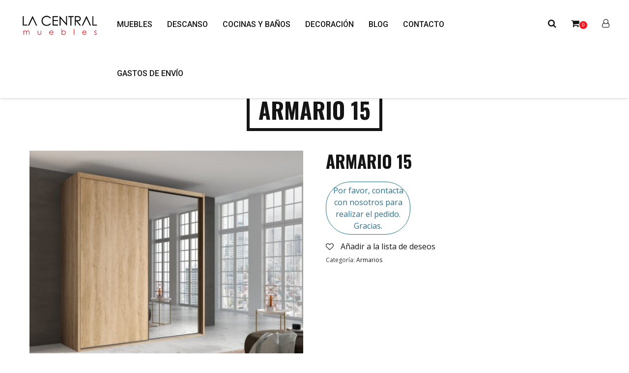

--- FILE ---
content_type: text/css
request_url: https://www.lacentralmuebles.com/wp-content/cache/wpfc-minified/dfxzrpsd/fuufn.css
body_size: 83648
content:
@charset "UTF-8";
@font-face{font-family:ralewayextralight;src:url(//www.lacentralmuebles.com/wp-content/themes/brooklyn/css/fonts/raleway-extralight-webfont.eot);src:url(//www.lacentralmuebles.com/wp-content/themes/brooklyn/css/fonts/raleway-extralight-webfont.eot?#iefix) format('embedded-opentype'),url(//www.lacentralmuebles.com/wp-content/themes/brooklyn/css/fonts/raleway-extralight-webfont.woff) format('woff'),url(//www.lacentralmuebles.com/wp-content/themes/brooklyn/css/fonts/raleway-extralight-webfont.ttf) format('truetype'),url(//www.lacentralmuebles.com/wp-content/themes/brooklyn/css/fonts/raleway-extralight-webfont.svg#ralewayextralight) format('svg');font-weight:400;font-style:normal;font-display:swap}@font-face{font-family:ralewaylight;src:url(//www.lacentralmuebles.com/wp-content/themes/brooklyn/css/fonts/raleway-light-webfont.eot);src:url(//www.lacentralmuebles.com/wp-content/themes/brooklyn/css/fonts/raleway-light-webfont.eot?#iefix) format('embedded-opentype'),url(//www.lacentralmuebles.com/wp-content/themes/brooklyn/css/fonts/raleway-light-webfont.woff) format('woff'),url(//www.lacentralmuebles.com/wp-content/themes/brooklyn/css/fonts/raleway-light-webfont.ttf) format('truetype'),url(//www.lacentralmuebles.com/wp-content/themes/brooklyn/css/fonts/raleway-light-webfont.svg#ralewaylight) format('svg');font-weight:400;font-style:normal;font-display:swap}@font-face{font-family:ralewayregular;src:url(//www.lacentralmuebles.com/wp-content/themes/brooklyn/css/fonts/raleway-regular-webfont.eot);src:url(//www.lacentralmuebles.com/wp-content/themes/brooklyn/css/fonts/raleway-regular-webfont.eot?#iefix) format('embedded-opentype'),url(//www.lacentralmuebles.com/wp-content/themes/brooklyn/css/fonts/raleway-regular-webfont.woff) format('woff'),url(//www.lacentralmuebles.com/wp-content/themes/brooklyn/css/fonts/raleway-regular-webfont.ttf) format('truetype'),url(//www.lacentralmuebles.com/wp-content/themes/brooklyn/css/fonts/raleway-regular-webfont.svg#ralewayregular) format('svg');font-weight:400;font-style:normal;font-display:swap}@font-face{font-family:ralewaymedium;src:url(//www.lacentralmuebles.com/wp-content/themes/brooklyn/css/fonts/raleway-medium-webfont.eot);src:url(//www.lacentralmuebles.com/wp-content/themes/brooklyn/css/fonts/raleway-medium-webfont.eot?#iefix) format('embedded-opentype'),url(//www.lacentralmuebles.com/wp-content/themes/brooklyn/css/fonts/raleway-medium-webfont.woff) format('woff'),url(//www.lacentralmuebles.com/wp-content/themes/brooklyn/css/fonts/raleway-medium-webfont.ttf) format('truetype'),url(//www.lacentralmuebles.com/wp-content/themes/brooklyn/css/fonts/raleway-medium-webfont.svg#ralewaymedium) format('svg');font-weight:400;font-style:normal;font-display:swap}@font-face{font-family:ralewaysemibold;src:url(//www.lacentralmuebles.com/wp-content/themes/brooklyn/css/fonts/raleway-semibold-webfont.eot);src:url(//www.lacentralmuebles.com/wp-content/themes/brooklyn/css/fonts/raleway-semibold-webfont.eot?#iefix) format('embedded-opentype'),url(//www.lacentralmuebles.com/wp-content/themes/brooklyn/css/fonts/raleway-semibold-webfont.woff) format('woff'),url(//www.lacentralmuebles.com/wp-content/themes/brooklyn/css/fonts/raleway-semibold-webfont.ttf) format('truetype'),url(//www.lacentralmuebles.com/wp-content/themes/brooklyn/css/fonts/raleway-semibold-webfont.svg#ralewaysemibold) format('svg');font-weight:400;font-style:normal;font-display:swap}@font-face{font-family:ralewaybold;src:url(//www.lacentralmuebles.com/wp-content/themes/brooklyn/css/fonts/raleway-bold-webfont.eot);src:url(//www.lacentralmuebles.com/wp-content/themes/brooklyn/css/fonts/raleway-bold-webfont.eot?#iefix) format('embedded-opentype'),url(//www.lacentralmuebles.com/wp-content/themes/brooklyn/css/fonts/raleway-bold-webfont.woff) format('woff'),url(//www.lacentralmuebles.com/wp-content/themes/brooklyn/css/fonts/raleway-bold-webfont.ttf) format('truetype'),url(//www.lacentralmuebles.com/wp-content/themes/brooklyn/css/fonts/raleway-bold-webfont.svg#ralewaybold) format('svg');font-weight:400;font-style:normal;font-display:swap}@font-face{font-family:icon54com;src:url(//www.lacentralmuebles.com/wp-content/themes/brooklyn/css/fonts/icon54com.eot?s2cxjx);src:url(//www.lacentralmuebles.com/wp-content/themes/brooklyn/css/fonts/icon54com.eot?s2cxjx#iefix) format('embedded-opentype'),url(//www.lacentralmuebles.com/wp-content/themes/brooklyn/css/fonts/icon54com.ttf?s2cxjx) format('truetype'),url(//www.lacentralmuebles.com/wp-content/themes/brooklyn/css/fonts/icon54com.woff?s2cxjx) format('woff'),url(//www.lacentralmuebles.com/wp-content/themes/brooklyn/css/fonts/icon54com.svg?s2cxjx#icon54com) format('svg');font-weight:400;font-style:normal}[class*=" BklynIcons-"]:not(.ut-lead-has-icon),[class^=BklynIcons-]:not(.ut-lead-has-icon){font-family:icon54com!important;speak:none;font-style:normal;font-weight:400;font-variant:normal;text-transform:none;line-height:1;-webkit-font-smoothing:antialiased;-moz-osx-font-smoothing:grayscale}.BklynIcons-Right-6:before{content:"\e977"}.BklynIcons-Gallery-1:before{content:"\e900"}.BklynIcons-by4-Hour:before{content:"\e901"}.BklynIcons-Addon:before{content:"\e902"}.BklynIcons-Addon-Setting:before{content:"\e903"}.BklynIcons-Angry-Birds:before{content:"\e904"}.BklynIcons-Application:before{content:"\e905"}.BklynIcons-Atom:before{content:"\e906"}.BklynIcons-Bad-3:before{content:"\e907"}.BklynIcons-Blend-Tool:before{content:"\e908"}.BklynIcons-Block-Chart-2:before{content:"\e909"}.BklynIcons-Box-1:before{content:"\e90a"}.BklynIcons-Busy-1:before{content:"\e90b"}.BklynIcons-Camera-Rear:before{content:"\e90c"}.BklynIcons-Cash-Pay:before{content:"\e90d"}.BklynIcons-Circle:before{content:"\e90e"}.BklynIcons-Clean-Code:before{content:"\e90f"}.BklynIcons-Clipboard-Write:before{content:"\e910"}.BklynIcons-Clock-1:before{content:"\e911"}.BklynIcons-Cloud-Database:before{content:"\e912"}.BklynIcons-Cloud-Server-1:before{content:"\e913"}.BklynIcons-Compas-Rose:before{content:"\e914"}.BklynIcons-Compass-2:before{content:"\e915"}.BklynIcons-Computer-Network-2:before{content:"\e916"}.BklynIcons-Computer-Sync:before{content:"\e917"}.BklynIcons-Cube-3:before{content:"\e918"}.BklynIcons-Cup-2:before{content:"\e919"}.BklynIcons-Delivery:before{content:"\e91a"}.BklynIcons-Diamond:before{content:"\e91b"}.BklynIcons-Digital-Design:before{content:"\e91c"}.BklynIcons-Disabled-man:before{content:"\e91d"}.BklynIcons-Distance-1:before{content:"\e91e"}.BklynIcons-Down-2:before{content:"\e91f"}.BklynIcons-Down-3:before{content:"\e920"}.BklynIcons-Download:before{content:"\e921"}.BklynIcons-Enlarge:before{content:"\e922"}.BklynIcons-Ethernet:before{content:"\e923"}.BklynIcons-Fan .path1:before{content:"\e924";color:#000}.BklynIcons-Fan .path2:before{content:"\e925";margin-left:-1em;color:#000}.BklynIcons-Fan .path3:before{content:"\e926";margin-left:-1em;color:#000}.BklynIcons-Fan .path4:before{content:"\e927";margin-left:-1em;color:#000}.BklynIcons-Fan .path5:before{content:"\e928";margin-left:-1em;color:#000}.BklynIcons-Fan .path6:before{content:"\e929";margin-left:-1em;color:#000}.BklynIcons-Fan .path7:before{content:"\e92a";margin-left:-1em;color:#000}.BklynIcons-Fan .path8:before{content:"\e92b";margin-left:-1em;color:#000}.BklynIcons-Fan .path9:before{content:"\e92c";margin-left:-1em;color:#a90000}.BklynIcons-Fan .path10:before{content:"\e92d";margin-left:-1em;color:#000}.BklynIcons-Financial-Care-2:before{content:"\e92e"}.BklynIcons-First-ad:before{content:"\e92f"}.BklynIcons-Flying-Rocket:before{content:"\e930"}.BklynIcons-Free-Tag-2:before{content:"\e931"}.BklynIcons-French-Fries:before{content:"\e932"}.BklynIcons-Gas-Pump:before{content:"\e933"}.BklynIcons-Gear-1:before{content:"\e934"}.BklynIcons-Hamburger:before{content:"\e935"}.BklynIcons-Hand-cargo:before{content:"\e936"}.BklynIcons-Handshake:before{content:"\e937"}.BklynIcons-Hat-3:before{content:"\e938"}.BklynIcons-Hearts-Empty:before{content:"\e939"}.BklynIcons-Hotspot-Mobile:before{content:"\e93a"}.BklynIcons-Increasing-Chart-1:before{content:"\e93b"}.BklynIcons-Lamp-2:before{content:"\e93c"}.BklynIcons-Lamp-3:before{content:"\e93d"}.BklynIcons-Laptop-1:before{content:"\e93e"}.BklynIcons-Left-2:before{content:"\e93f"}.BklynIcons-Left-3:before{content:"\e940"}.BklynIcons-Lens-1:before{content:"\e941"}.BklynIcons-Light-Bulb:before{content:"\e942"}.BklynIcons-Line-Chart-1:before{content:"\e943"}.BklynIcons-Map-Pin-2:before{content:"\e944"}.BklynIcons-Map-pin-6:before{content:"\e945"}.BklynIcons-Maximize-3:before{content:"\e946"}.BklynIcons-Medic:before{content:"\e947"}.BklynIcons-Minimize-1:before{content:"\e948"}.BklynIcons-Monitor-1:before{content:"\e949"}.BklynIcons-Mustache-1:before{content:"\e94a"}.BklynIcons-Navigation-1:before{content:"\e94b"}.BklynIcons-Office-Chair:before{content:"\e94c"}.BklynIcons-Office-Desk-2:before{content:"\e94d"}.BklynIcons-Paint-Bucket:before{content:"\e94e"}.BklynIcons-Paper-Clip-3:before{content:"\e94f"}.BklynIcons-Party-Glasses:before{content:"\e950"}.BklynIcons-Pen-Holder:before{content:"\e951"}.BklynIcons-Pie-Chart-1:before{content:"\e952"}.BklynIcons-Pin:before{content:"\e953"}.BklynIcons-Pizza-Slice:before{content:"\e954"}.BklynIcons-Plugin:before{content:"\e955"}.BklynIcons-Pokemon:before{content:"\e956"}.BklynIcons-Reduce:before{content:"\e957"}.BklynIcons-Responsive-Design:before{content:"\e958"}.BklynIcons-Right-2:before{content:"\e959"}.BklynIcons-Right-3:before{content:"\e95a"}.BklynIcons-Rocket-Launch:before{content:"\e95b"}.BklynIcons-Rotate-2:before{content:"\e95c"}.BklynIcons-Ruler-Tool:before{content:"\e95d"}.BklynIcons-Sailboat:before{content:"\e95e"}.BklynIcons-Sandwich:before{content:"\e95f"}.BklynIcons-Saturn:before{content:"\e960"}.BklynIcons-Scale-Tool:before{content:"\e961"}.BklynIcons-Screen-Rotation:before{content:"\e962"}.BklynIcons-Search:before{content:"\e963"}.BklynIcons-Selection-Tool:before{content:"\e964"}.BklynIcons-Share-File-1:before{content:"\e965"}.BklynIcons-Shoe-2:before{content:"\e966"}.BklynIcons-Smart-Devices:before{content:"\e967"}.BklynIcons-Smartphone:before{content:"\e968"}.BklynIcons-Smartwatch-EKG-1:before{content:"\e969"}.BklynIcons-Stormtrooper-2:before{content:"\e96a"}.BklynIcons-Tablet-1:before{content:"\e96b"}.BklynIcons-Telescope:before{content:"\e96c"}.BklynIcons-Tempometer:before{content:"\e96d"}.BklynIcons-Test-Flusk-1:before{content:"\e96e"}.BklynIcons-Text-box:before{content:"\e96f"}.BklynIcons-Theme:before{content:"\e970"}.BklynIcons-Umbrella:before{content:"\e971"}.BklynIcons-Up-2:before{content:"\e972"}.BklynIcons-Up-3:before{content:"\e973"}.BklynIcons-Upload:before{content:"\e974"}.BklynIcons-Waiting-room:before{content:"\e975"}.BklynIcons-Worms-Armagedon:before{content:"\e976"}@font-face{font-family:Brooklyn-Core;src:url(//www.lacentralmuebles.com/wp-content/themes/brooklyn/css/fonts/Brooklyn-Core.ttf?c262xj) format('truetype'),url(//www.lacentralmuebles.com/wp-content/themes/brooklyn/css/fonts/Brooklyn-Core.woff?c262xj) format('woff'),url(//www.lacentralmuebles.com/wp-content/themes/brooklyn/css/fonts/Brooklyn-Core.svg?c262xj#Brooklyn-Core) format('svg');font-weight:400;font-style:normal}[class*=" Bklyn-Core-"],[class^=Bklyn-Core-]{font-family:Brooklyn-Core!important;speak:none;font-style:normal;font-weight:400;font-variant:normal;text-transform:none;line-height:1;-webkit-font-smoothing:antialiased;-moz-osx-font-smoothing:grayscale}.Bklyn-Core-Volume-2-1:before{content:"\e904"}.Bklyn-Core-Volume-2-Mute:before{content:"\e905"}.Bklyn-Core-Anchor:before{content:"\e900"}.Bklyn-Core-Clock-1:before{content:"\e901"}.Bklyn-Core-Down-2:before{content:"\e902"}.Bklyn-Core-Down-3:before{content:"\e903"}.Bklyn-Core-Headset-1:before{content:"\e908"}.Bklyn-Core-Left-2:before{content:"\e90a"}.Bklyn-Core-Left-3:before{content:"\e90b"}.Bklyn-Core-Map-Pin-2:before{content:"\e90e"}.Bklyn-Core-Map-pin-6:before{content:"\e90f"}.Bklyn-Core-Maximize-3:before{content:"\e910"}.Bklyn-Core-Minimize-2:before{content:"\e911"}.Bklyn-Core-Photo-Library:before{content:"\e914"}.Bklyn-Core-Right-2:before{content:"\e915"}.Bklyn-Core-Right-3:before{content:"\e916"}.Bklyn-Core-Right-6:before{content:"\e917"}.Bklyn-Core-Rotate-2:before{content:"\e918"}.Bklyn-Core-Solid-Anchor:before{content:"\e919"}.Bklyn-Core-Solid-Clock-1:before{content:"\e91a"}.Bklyn-Core-Solid-Down-2:before{content:"\e91b"}.Bklyn-Core-Solid-Down-3:before{content:"\e91c"}.Bklyn-Core-Solid-Headset-1:before{content:"\e921"}.Bklyn-Core-Solid-Left-2:before{content:"\e923"}.Bklyn-Core-Solid-Left-3:before{content:"\e924"}.Bklyn-Core-Solid-Map-Pin-2:before{content:"\e927"}.Bklyn-Core-Solid-Map-pin-6:before{content:"\e928"}.Bklyn-Core-Solid-Photo-Library:before{content:"\e92b"}.Bklyn-Core-Solid-Right-2:before{content:"\e92c"}.Bklyn-Core-Solid-Right-3:before{content:"\e92d"}.Bklyn-Core-Solid-Right-6:before{content:"\e92e"}.Bklyn-Core-Solid-Up-2:before{content:"\e932"}.Bklyn-Core-Solid-Up-3:before{content:"\e933"}.Bklyn-Core-Up-2:before{content:"\e937"}.Bklyn-Core-Up-3:before{content:"\e938"}@font-face{font-family:Brooklyn-WooCommerce;src:url(//www.lacentralmuebles.com/wp-content/themes/brooklyn/css/fonts/Brooklyn-WooCommerce.ttf?6hhy2i) format('truetype'),url(//www.lacentralmuebles.com/wp-content/themes/brooklyn/css/fonts/Brooklyn-WooCommerce.woff?6hhy2i) format('woff'),url(//www.lacentralmuebles.com/wp-content/themes/brooklyn/css/fonts/Brooklyn-WooCommerce.svg?6hhy2i#Brooklyn-WooCommerce) format('svg');font-weight:400;font-style:normal}[class*=" BklynWoo-"],[class^=BklynWoo-]{font-family:Brooklyn-WooCommerce!important;speak:none;font-style:normal;font-weight:400;font-variant:normal;text-transform:none;line-height:1;-webkit-font-smoothing:antialiased;-moz-osx-font-smoothing:grayscale}.BklynWoo-Add-Shopping-Cart:before{content:"\e900"}.BklynWoo-Add:before{content:"\e901"}.BklynWoo-Add-Basket:before{content:"\e902"}.BklynWoo-Add-Cart:before{content:"\e903"}.BklynWoo-Bag-1:before{content:"\e904"}.BklynWoo-Bag-2:before{content:"\e905"}.BklynWoo-Basket-1:before{content:"\e906"}.BklynWoo-Black-Friday:before{content:"\e907"}.BklynWoo-Cart-1:before{content:"\e908"}.BklynWoo-Cart-2:before{content:"\e909"}.BklynWoo-Cart-Done:before{content:"\e90a"}.BklynWoo-Check-1:before{content:"\e90b"}.BklynWoo-Checkout-Bitcoin-1:before{content:"\e90c"}.BklynWoo-Checkout-Bitcoin-2:before{content:"\e90d"}.BklynWoo-Checkout-Dollar-1:before{content:"\e90e"}.BklynWoo-Checkout-Dollar-2:before{content:"\e90f"}.BklynWoo-Checkout-Euro-1:before{content:"\e910"}.BklynWoo-Checkout-Euro-2:before{content:"\e911"}.BklynWoo-Checkout-Pound-1:before{content:"\e912"}.BklynWoo-Checout-Pound-2:before{content:"\e913"}.BklynWoo-Clear-Basket:before{content:"\e914"}.BklynWoo-Clear-Cart:before{content:"\e915"}.BklynWoo-Discount-Bitcoin:before{content:"\e916"}.BklynWoo-Discount-Dollar:before{content:"\e917"}.BklynWoo-Discount-Euro:before{content:"\e918"}.BklynWoo-Discount-Pound:before{content:"\e919"}.BklynWoo-Done-Basket:before{content:"\e91a"}.BklynWoo-Error:before{content:"\e91b"}.BklynWoo-Favorite-Store:before{content:"\e91c"}.BklynWoo-Free-Tag-1:before{content:"\e91d"}.BklynWoo-Free-Tag-2:before{content:"\e91e"}.BklynWoo-Full-Cart:before{content:"\e91f"}.BklynWoo-Gift-Box:before{content:"\e920"}.BklynWoo-Gift-Card:before{content:"\e921"}.BklynWoo-Loyalty-Card:before{content:"\e922"}.BklynWoo-New-Tag-1:before{content:"\e923"}.BklynWoo-New-Tag-2:before{content:"\e924"}.BklynWoo-New-Tag-3:before{content:"\e925"}.BklynWoo-New-Tag-5:before{content:"\e926"}.BklynWoo-New-Tga-4:before{content:"\e927"}.BklynWoo-Play-Stor:before{content:"\e928"}.BklynWoo-Remouve-Basket:before{content:"\e929"}.BklynWoo-Remouve-Cart:before{content:"\e92a"}.BklynWoo-Remove-Shopping-Cart:before{content:"\e92b"}.BklynWoo-Remove:before{content:"\e92c"}.BklynWoo-Sale-1:before{content:"\e92d"}.BklynWoo-Sale-2:before{content:"\e92e"}.BklynWoo-Sale-Tag-1:before{content:"\e92f"}.BklynWoo-Search:before{content:"\e930"}.BklynWoo-Shopping-Bag:before{content:"\e931"}.BklynWoo-Shopping-Basket:before{content:"\e932"}.BklynWoo-Shopping-Cart:before{content:"\e933"}.BklynWoo-User-1:before{content:"\e934"}
@font-face{font-family:FontAwesome;src:url(//www.lacentralmuebles.com/wp-content/themes/brooklyn/css/fontawesome/fontawesome-webfont.eot?v=4.7.0);src:url(//www.lacentralmuebles.com/wp-content/themes/brooklyn/css/fontawesome/fontawesome-webfont.eot?#iefix&v=4.7.0) format('embedded-opentype'),url(//www.lacentralmuebles.com/wp-content/themes/brooklyn/css/fontawesome/fontawesome-webfont.woff2?v=4.7.0) format('woff2'),url(//www.lacentralmuebles.com/wp-content/themes/brooklyn/css/fontawesome/fontawesome-webfont.woff?v=4.7.0) format('woff'),url(//www.lacentralmuebles.com/wp-content/themes/brooklyn/css/fontawesome/fontawesome-webfont.ttf?v=4.7.0) format('truetype'),url(//www.lacentralmuebles.com/wp-content/themes/brooklyn/css/fontawesome/fontawesome-webfont.svg?v=4.7.0#fontawesomeregular) format('svg');font-weight:400;font-style:normal}.fa{display:inline-block;font:normal normal normal 14px/1 FontAwesome;font-size:inherit;text-rendering:auto;-webkit-font-smoothing:antialiased;-moz-osx-font-smoothing:grayscale}.fa-lg{font-size:1.33333333em;line-height:.75em;vertical-align:-15%}.fa-2x{font-size:2em}.fa-3x{font-size:3em}.fa-4x{font-size:4em}.fa-5x{font-size:5em}.fa-fw{width:1.28571429em;text-align:center}.fa-ul{padding-left:0;margin-left:2.14285714em;list-style-type:none}.fa-ul>li{position:relative}.fa-li{position:absolute;left:-2.14285714em;width:2.14285714em;top:.14285714em;text-align:center}.fa-li.fa-lg{left:-1.85714286em}.fa-border{padding:.2em .25em .15em;border:solid .08em #eee;border-radius:.1em}.fa-pull-left{float:left}.fa-pull-right{float:right}.fa.fa-pull-left{margin-right:.3em}.fa.fa-pull-right{margin-left:.3em}.pull-right{float:right}.pull-left{float:left}.fa.pull-left{margin-right:.3em}.fa.pull-right{margin-left:.3em}.fa-spin{-webkit-animation:fa-spin 2s infinite linear;animation:fa-spin 2s infinite linear}.fa-pulse{-webkit-animation:fa-spin 1s infinite steps(8);animation:fa-spin 1s infinite steps(8)}@-webkit-keyframes fa-spin{0%{-webkit-transform:rotate(0);transform:rotate(0)}100%{-webkit-transform:rotate(359deg);transform:rotate(359deg)}}@keyframes fa-spin{0%{-webkit-transform:rotate(0);transform:rotate(0)}100%{-webkit-transform:rotate(359deg);transform:rotate(359deg)}}.fa-rotate-90{-webkit-transform:rotate(90deg);-ms-transform:rotate(90deg);transform:rotate(90deg)}.fa-rotate-180{-webkit-transform:rotate(180deg);-ms-transform:rotate(180deg);transform:rotate(180deg)}.fa-rotate-270{-webkit-transform:rotate(270deg);-ms-transform:rotate(270deg);transform:rotate(270deg)}.fa-flip-horizontal{-webkit-transform:scale(-1,1);-ms-transform:scale(-1,1);transform:scale(-1,1)}.fa-flip-vertical{-webkit-transform:scale(1,-1);-ms-transform:scale(1,-1);transform:scale(1,-1)}:root .fa-flip-horizontal,:root .fa-flip-vertical,:root .fa-rotate-180,:root .fa-rotate-270,:root .fa-rotate-90{filter:none}.fa-stack{position:relative;display:inline-block;width:2em;height:2em;line-height:2em;vertical-align:middle}.fa-stack-1x,.fa-stack-2x{position:absolute;left:0;width:100%;text-align:center}.fa-stack-1x{line-height:inherit}.fa-stack-2x{font-size:2em}.fa-inverse{color:#fff}.fa-glass:before{content:"\f000"}.fa-music:before{content:"\f001"}.fa-search:before{content:"\f002"}.fa-envelope-o:before{content:"\f003"}.fa-heart:before{content:"\f004"}.fa-star:before{content:"\f005"}.fa-star-o:before{content:"\f006"}.fa-user:before{content:"\f007"}.fa-film:before{content:"\f008"}.fa-th-large:before{content:"\f009"}.fa-th:before{content:"\f00a"}.fa-th-list:before{content:"\f00b"}.fa-check:before{content:"\f00c"}.fa-close:before,.fa-remove:before,.fa-times:before{content:"\f00d"}.fa-search-plus:before{content:"\f00e"}.fa-search-minus:before{content:"\f010"}.fa-power-off:before{content:"\f011"}.fa-signal:before{content:"\f012"}.fa-cog:before,.fa-gear:before{content:"\f013"}.fa-trash-o:before{content:"\f014"}.fa-home:before{content:"\f015"}.fa-file-o:before{content:"\f016"}.fa-clock-o:before{content:"\f017"}.fa-road:before{content:"\f018"}.fa-download:before{content:"\f019"}.fa-arrow-circle-o-down:before{content:"\f01a"}.fa-arrow-circle-o-up:before{content:"\f01b"}.fa-inbox:before{content:"\f01c"}.fa-play-circle-o:before{content:"\f01d"}.fa-repeat:before,.fa-rotate-right:before{content:"\f01e"}.fa-refresh:before{content:"\f021"}.fa-list-alt:before{content:"\f022"}.fa-lock:before{content:"\f023"}.fa-flag:before{content:"\f024"}.fa-headphones:before{content:"\f025"}.fa-volume-off:before{content:"\f026"}.fa-volume-down:before{content:"\f027"}.fa-volume-up:before{content:"\f028"}.fa-qrcode:before{content:"\f029"}.fa-barcode:before{content:"\f02a"}.fa-tag:before{content:"\f02b"}.fa-tags:before{content:"\f02c"}.fa-book:before{content:"\f02d"}.fa-bookmark:before{content:"\f02e"}.fa-print:before{content:"\f02f"}.fa-camera:before{content:"\f030"}.fa-font:before{content:"\f031"}.fa-bold:before{content:"\f032"}.fa-italic:before{content:"\f033"}.fa-text-height:before{content:"\f034"}.fa-text-width:before{content:"\f035"}.fa-align-left:before{content:"\f036"}.fa-align-center:before{content:"\f037"}.fa-align-right:before{content:"\f038"}.fa-align-justify:before{content:"\f039"}.fa-list:before{content:"\f03a"}.fa-dedent:before,.fa-outdent:before{content:"\f03b"}.fa-indent:before{content:"\f03c"}.fa-video-camera:before{content:"\f03d"}.fa-image:before,.fa-photo:before,.fa-picture-o:before{content:"\f03e"}.fa-pencil:before{content:"\f040"}.fa-map-marker:before{content:"\f041"}.fa-adjust:before{content:"\f042"}.fa-tint:before{content:"\f043"}.fa-edit:before,.fa-pencil-square-o:before{content:"\f044"}.fa-share-square-o:before{content:"\f045"}.fa-check-square-o:before{content:"\f046"}.fa-arrows:before{content:"\f047"}.fa-step-backward:before{content:"\f048"}.fa-fast-backward:before{content:"\f049"}.fa-backward:before{content:"\f04a"}.fa-play:before{content:"\f04b"}.fa-pause:before{content:"\f04c"}.fa-stop:before{content:"\f04d"}.fa-forward:before{content:"\f04e"}.fa-fast-forward:before{content:"\f050"}.fa-step-forward:before{content:"\f051"}.fa-eject:before{content:"\f052"}.fa-chevron-left:before{content:"\f053"}.fa-chevron-right:before{content:"\f054"}.fa-plus-circle:before{content:"\f055"}.fa-minus-circle:before{content:"\f056"}.fa-times-circle:before{content:"\f057"}.fa-check-circle:before{content:"\f058"}.fa-question-circle:before{content:"\f059"}.fa-info-circle:before{content:"\f05a"}.fa-crosshairs:before{content:"\f05b"}.fa-times-circle-o:before{content:"\f05c"}.fa-check-circle-o:before{content:"\f05d"}.fa-ban:before{content:"\f05e"}.fa-arrow-left:before{content:"\f060"}.fa-arrow-right:before{content:"\f061"}.fa-arrow-up:before{content:"\f062"}.fa-arrow-down:before{content:"\f063"}.fa-mail-forward:before,.fa-share:before{content:"\f064"}.fa-expand:before{content:"\f065"}.fa-compress:before{content:"\f066"}.fa-plus:before{content:"\f067"}.fa-minus:before{content:"\f068"}.fa-asterisk:before{content:"\f069"}.fa-exclamation-circle:before{content:"\f06a"}.fa-gift:before{content:"\f06b"}.fa-leaf:before{content:"\f06c"}.fa-fire:before{content:"\f06d"}.fa-eye:before{content:"\f06e"}.fa-eye-slash:before{content:"\f070"}.fa-exclamation-triangle:before,.fa-warning:before{content:"\f071"}.fa-plane:before{content:"\f072"}.fa-calendar:before{content:"\f073"}.fa-random:before{content:"\f074"}.fa-comment:before{content:"\f075"}.fa-magnet:before{content:"\f076"}.fa-chevron-up:before{content:"\f077"}.fa-chevron-down:before{content:"\f078"}.fa-retweet:before{content:"\f079"}.fa-shopping-cart:before{content:"\f07a"}.fa-folder:before{content:"\f07b"}.fa-folder-open:before{content:"\f07c"}.fa-arrows-v:before{content:"\f07d"}.fa-arrows-h:before{content:"\f07e"}.fa-bar-chart-o:before,.fa-bar-chart:before{content:"\f080"}.fa-twitter-square:before{content:"\f081"}.fa-facebook-square:before{content:"\f082"}.fa-camera-retro:before{content:"\f083"}.fa-key:before{content:"\f084"}.fa-cogs:before,.fa-gears:before{content:"\f085"}.fa-comments:before{content:"\f086"}.fa-thumbs-o-up:before{content:"\f087"}.fa-thumbs-o-down:before{content:"\f088"}.fa-star-half:before{content:"\f089"}.fa-heart-o:before{content:"\f08a"}.fa-sign-out:before{content:"\f08b"}.fa-linkedin-square:before{content:"\f08c"}.fa-thumb-tack:before{content:"\f08d"}.fa-external-link:before{content:"\f08e"}.fa-sign-in:before{content:"\f090"}.fa-trophy:before{content:"\f091"}.fa-github-square:before{content:"\f092"}.fa-upload:before{content:"\f093"}.fa-lemon-o:before{content:"\f094"}.fa-phone:before{content:"\f095"}.fa-square-o:before{content:"\f096"}.fa-bookmark-o:before{content:"\f097"}.fa-phone-square:before{content:"\f098"}.fa-twitter:before{content:"\f099"}.fa-facebook-f:before,.fa-facebook:before{content:"\f09a"}.fa-github:before{content:"\f09b"}.fa-unlock:before{content:"\f09c"}.fa-credit-card:before{content:"\f09d"}.fa-feed:before,.fa-rss:before{content:"\f09e"}.fa-hdd-o:before{content:"\f0a0"}.fa-bullhorn:before{content:"\f0a1"}.fa-bell:before{content:"\f0f3"}.fa-certificate:before{content:"\f0a3"}.fa-hand-o-right:before{content:"\f0a4"}.fa-hand-o-left:before{content:"\f0a5"}.fa-hand-o-up:before{content:"\f0a6"}.fa-hand-o-down:before{content:"\f0a7"}.fa-arrow-circle-left:before{content:"\f0a8"}.fa-arrow-circle-right:before{content:"\f0a9"}.fa-arrow-circle-up:before{content:"\f0aa"}.fa-arrow-circle-down:before{content:"\f0ab"}.fa-globe:before{content:"\f0ac"}.fa-wrench:before{content:"\f0ad"}.fa-tasks:before{content:"\f0ae"}.fa-filter:before{content:"\f0b0"}.fa-briefcase:before{content:"\f0b1"}.fa-arrows-alt:before{content:"\f0b2"}.fa-group:before,.fa-users:before{content:"\f0c0"}.fa-chain:before,.fa-link:before{content:"\f0c1"}.fa-cloud:before{content:"\f0c2"}.fa-flask:before{content:"\f0c3"}.fa-cut:before,.fa-scissors:before{content:"\f0c4"}.fa-copy:before,.fa-files-o:before{content:"\f0c5"}.fa-paperclip:before{content:"\f0c6"}.fa-floppy-o:before,.fa-save:before{content:"\f0c7"}.fa-square:before{content:"\f0c8"}.fa-bars:before,.fa-navicon:before,.fa-reorder:before{content:"\f0c9"}.fa-list-ul:before{content:"\f0ca"}.fa-list-ol:before{content:"\f0cb"}.fa-strikethrough:before{content:"\f0cc"}.fa-underline:before{content:"\f0cd"}.fa-table:before{content:"\f0ce"}.fa-magic:before{content:"\f0d0"}.fa-truck:before{content:"\f0d1"}.fa-pinterest:before{content:"\f0d2"}.fa-pinterest-square:before{content:"\f0d3"}.fa-google-plus-square:before{content:"\f0d4"}.fa-google-plus:before{content:"\f0d5"}.fa-money:before{content:"\f0d6"}.fa-caret-down:before{content:"\f0d7"}.fa-caret-up:before{content:"\f0d8"}.fa-caret-left:before{content:"\f0d9"}.fa-caret-right:before{content:"\f0da"}.fa-columns:before{content:"\f0db"}.fa-sort:before,.fa-unsorted:before{content:"\f0dc"}.fa-sort-desc:before,.fa-sort-down:before{content:"\f0dd"}.fa-sort-asc:before,.fa-sort-up:before{content:"\f0de"}.fa-envelope:before{content:"\f0e0"}.fa-linkedin:before{content:"\f0e1"}.fa-rotate-left:before,.fa-undo:before{content:"\f0e2"}.fa-gavel:before,.fa-legal:before{content:"\f0e3"}.fa-dashboard:before,.fa-tachometer:before{content:"\f0e4"}.fa-comment-o:before{content:"\f0e5"}.fa-comments-o:before{content:"\f0e6"}.fa-bolt:before,.fa-flash:before{content:"\f0e7"}.fa-sitemap:before{content:"\f0e8"}.fa-umbrella:before{content:"\f0e9"}.fa-clipboard:before,.fa-paste:before{content:"\f0ea"}.fa-lightbulb-o:before{content:"\f0eb"}.fa-exchange:before{content:"\f0ec"}.fa-cloud-download:before{content:"\f0ed"}.fa-cloud-upload:before{content:"\f0ee"}.fa-user-md:before{content:"\f0f0"}.fa-stethoscope:before{content:"\f0f1"}.fa-suitcase:before{content:"\f0f2"}.fa-bell-o:before{content:"\f0a2"}.fa-coffee:before{content:"\f0f4"}.fa-cutlery:before{content:"\f0f5"}.fa-file-text-o:before{content:"\f0f6"}.fa-building-o:before{content:"\f0f7"}.fa-hospital-o:before{content:"\f0f8"}.fa-ambulance:before{content:"\f0f9"}.fa-medkit:before{content:"\f0fa"}.fa-fighter-jet:before{content:"\f0fb"}.fa-beer:before{content:"\f0fc"}.fa-h-square:before{content:"\f0fd"}.fa-plus-square:before{content:"\f0fe"}.fa-angle-double-left:before{content:"\f100"}.fa-angle-double-right:before{content:"\f101"}.fa-angle-double-up:before{content:"\f102"}.fa-angle-double-down:before{content:"\f103"}.fa-angle-left:before{content:"\f104"}.fa-angle-right:before{content:"\f105"}.fa-angle-up:before{content:"\f106"}.fa-angle-down:before{content:"\f107"}.fa-desktop:before{content:"\f108"}.fa-laptop:before{content:"\f109"}.fa-tablet:before{content:"\f10a"}.fa-mobile-phone:before,.fa-mobile:before{content:"\f10b"}.fa-circle-o:before{content:"\f10c"}.fa-quote-left:before{content:"\f10d"}.fa-quote-right:before{content:"\f10e"}.fa-spinner:before{content:"\f110"}.fa-circle:before{content:"\f111"}.fa-mail-reply:before,.fa-reply:before{content:"\f112"}.fa-github-alt:before{content:"\f113"}.fa-folder-o:before{content:"\f114"}.fa-folder-open-o:before{content:"\f115"}.fa-smile-o:before{content:"\f118"}.fa-frown-o:before{content:"\f119"}.fa-meh-o:before{content:"\f11a"}.fa-gamepad:before{content:"\f11b"}.fa-keyboard-o:before{content:"\f11c"}.fa-flag-o:before{content:"\f11d"}.fa-flag-checkered:before{content:"\f11e"}.fa-terminal:before{content:"\f120"}.fa-code:before{content:"\f121"}.fa-mail-reply-all:before,.fa-reply-all:before{content:"\f122"}.fa-star-half-empty:before,.fa-star-half-full:before,.fa-star-half-o:before{content:"\f123"}.fa-location-arrow:before{content:"\f124"}.fa-crop:before{content:"\f125"}.fa-code-fork:before{content:"\f126"}.fa-chain-broken:before,.fa-unlink:before{content:"\f127"}.fa-question:before{content:"\f128"}.fa-info:before{content:"\f129"}.fa-exclamation:before{content:"\f12a"}.fa-superscript:before{content:"\f12b"}.fa-subscript:before{content:"\f12c"}.fa-eraser:before{content:"\f12d"}.fa-puzzle-piece:before{content:"\f12e"}.fa-microphone:before{content:"\f130"}.fa-microphone-slash:before{content:"\f131"}.fa-shield:before{content:"\f132"}.fa-calendar-o:before{content:"\f133"}.fa-fire-extinguisher:before{content:"\f134"}.fa-rocket:before{content:"\f135"}.fa-maxcdn:before{content:"\f136"}.fa-chevron-circle-left:before{content:"\f137"}.fa-chevron-circle-right:before{content:"\f138"}.fa-chevron-circle-up:before{content:"\f139"}.fa-chevron-circle-down:before{content:"\f13a"}.fa-html5:before{content:"\f13b"}.fa-css3:before{content:"\f13c"}.fa-anchor:before{content:"\f13d"}.fa-unlock-alt:before{content:"\f13e"}.fa-bullseye:before{content:"\f140"}.fa-ellipsis-h:before{content:"\f141"}.fa-ellipsis-v:before{content:"\f142"}.fa-rss-square:before{content:"\f143"}.fa-play-circle:before{content:"\f144"}.fa-ticket:before{content:"\f145"}.fa-minus-square:before{content:"\f146"}.fa-minus-square-o:before{content:"\f147"}.fa-level-up:before{content:"\f148"}.fa-level-down:before{content:"\f149"}.fa-check-square:before{content:"\f14a"}.fa-pencil-square:before{content:"\f14b"}.fa-external-link-square:before{content:"\f14c"}.fa-share-square:before{content:"\f14d"}.fa-compass:before{content:"\f14e"}.fa-caret-square-o-down:before,.fa-toggle-down:before{content:"\f150"}.fa-caret-square-o-up:before,.fa-toggle-up:before{content:"\f151"}.fa-caret-square-o-right:before,.fa-toggle-right:before{content:"\f152"}.fa-eur:before,.fa-euro:before{content:"\f153"}.fa-gbp:before{content:"\f154"}.fa-dollar:before,.fa-usd:before{content:"\f155"}.fa-inr:before,.fa-rupee:before{content:"\f156"}.fa-cny:before,.fa-jpy:before,.fa-rmb:before,.fa-yen:before{content:"\f157"}.fa-rouble:before,.fa-rub:before,.fa-ruble:before{content:"\f158"}.fa-krw:before,.fa-won:before{content:"\f159"}.fa-bitcoin:before,.fa-btc:before{content:"\f15a"}.fa-file:before{content:"\f15b"}.fa-file-text:before{content:"\f15c"}.fa-sort-alpha-asc:before{content:"\f15d"}.fa-sort-alpha-desc:before{content:"\f15e"}.fa-sort-amount-asc:before{content:"\f160"}.fa-sort-amount-desc:before{content:"\f161"}.fa-sort-numeric-asc:before{content:"\f162"}.fa-sort-numeric-desc:before{content:"\f163"}.fa-thumbs-up:before{content:"\f164"}.fa-thumbs-down:before{content:"\f165"}.fa-youtube-square:before{content:"\f166"}.fa-youtube:before{content:"\f167"}.fa-xing:before{content:"\f168"}.fa-xing-square:before{content:"\f169"}.fa-youtube-play:before{content:"\f16a"}.fa-dropbox:before{content:"\f16b"}.fa-stack-overflow:before{content:"\f16c"}.fa-instagram:before{content:"\f16d"}.fa-flickr:before{content:"\f16e"}.fa-adn:before{content:"\f170"}.fa-bitbucket:before{content:"\f171"}.fa-bitbucket-square:before{content:"\f172"}.fa-tumblr:before{content:"\f173"}.fa-tumblr-square:before{content:"\f174"}.fa-long-arrow-down:before{content:"\f175"}.fa-long-arrow-up:before{content:"\f176"}.fa-long-arrow-left:before{content:"\f177"}.fa-long-arrow-right:before{content:"\f178"}.fa-apple:before{content:"\f179"}.fa-windows:before{content:"\f17a"}.fa-android:before{content:"\f17b"}.fa-linux:before{content:"\f17c"}.fa-dribbble:before{content:"\f17d"}.fa-skype:before{content:"\f17e"}.fa-foursquare:before{content:"\f180"}.fa-trello:before{content:"\f181"}.fa-female:before{content:"\f182"}.fa-male:before{content:"\f183"}.fa-gittip:before,.fa-gratipay:before{content:"\f184"}.fa-sun-o:before{content:"\f185"}.fa-moon-o:before{content:"\f186"}.fa-archive:before{content:"\f187"}.fa-bug:before{content:"\f188"}.fa-vk:before{content:"\f189"}.fa-weibo:before{content:"\f18a"}.fa-renren:before{content:"\f18b"}.fa-pagelines:before{content:"\f18c"}.fa-stack-exchange:before{content:"\f18d"}.fa-arrow-circle-o-right:before{content:"\f18e"}.fa-arrow-circle-o-left:before{content:"\f190"}.fa-caret-square-o-left:before,.fa-toggle-left:before{content:"\f191"}.fa-dot-circle-o:before{content:"\f192"}.fa-wheelchair:before{content:"\f193"}.fa-vimeo-square:before{content:"\f194"}.fa-try:before,.fa-turkish-lira:before{content:"\f195"}.fa-plus-square-o:before{content:"\f196"}.fa-space-shuttle:before{content:"\f197"}.fa-slack:before{content:"\f198"}.fa-envelope-square:before{content:"\f199"}.fa-wordpress:before{content:"\f19a"}.fa-openid:before{content:"\f19b"}.fa-bank:before,.fa-institution:before,.fa-university:before{content:"\f19c"}.fa-graduation-cap:before,.fa-mortar-board:before{content:"\f19d"}.fa-yahoo:before{content:"\f19e"}.fa-google:before{content:"\f1a0"}.fa-reddit:before{content:"\f1a1"}.fa-reddit-square:before{content:"\f1a2"}.fa-stumbleupon-circle:before{content:"\f1a3"}.fa-stumbleupon:before{content:"\f1a4"}.fa-delicious:before{content:"\f1a5"}.fa-digg:before{content:"\f1a6"}.fa-pied-piper-pp:before{content:"\f1a7"}.fa-pied-piper-alt:before{content:"\f1a8"}.fa-drupal:before{content:"\f1a9"}.fa-joomla:before{content:"\f1aa"}.fa-language:before{content:"\f1ab"}.fa-fax:before{content:"\f1ac"}.fa-building:before{content:"\f1ad"}.fa-child:before{content:"\f1ae"}.fa-paw:before{content:"\f1b0"}.fa-spoon:before{content:"\f1b1"}.fa-cube:before{content:"\f1b2"}.fa-cubes:before{content:"\f1b3"}.fa-behance:before{content:"\f1b4"}.fa-behance-square:before{content:"\f1b5"}.fa-steam:before{content:"\f1b6"}.fa-steam-square:before{content:"\f1b7"}.fa-recycle:before{content:"\f1b8"}.fa-automobile:before,.fa-car:before{content:"\f1b9"}.fa-cab:before,.fa-taxi:before{content:"\f1ba"}.fa-tree:before{content:"\f1bb"}.fa-spotify:before{content:"\f1bc"}.fa-deviantart:before{content:"\f1bd"}.fa-soundcloud:before{content:"\f1be"}.fa-database:before{content:"\f1c0"}.fa-file-pdf-o:before{content:"\f1c1"}.fa-file-word-o:before{content:"\f1c2"}.fa-file-excel-o:before{content:"\f1c3"}.fa-file-powerpoint-o:before{content:"\f1c4"}.fa-file-image-o:before,.fa-file-photo-o:before,.fa-file-picture-o:before{content:"\f1c5"}.fa-file-archive-o:before,.fa-file-zip-o:before{content:"\f1c6"}.fa-file-audio-o:before,.fa-file-sound-o:before{content:"\f1c7"}.fa-file-movie-o:before,.fa-file-video-o:before{content:"\f1c8"}.fa-file-code-o:before{content:"\f1c9"}.fa-vine:before{content:"\f1ca"}.fa-codepen:before{content:"\f1cb"}.fa-jsfiddle:before{content:"\f1cc"}.fa-life-bouy:before,.fa-life-buoy:before,.fa-life-ring:before,.fa-life-saver:before,.fa-support:before{content:"\f1cd"}.fa-circle-o-notch:before{content:"\f1ce"}.fa-ra:before,.fa-rebel:before,.fa-resistance:before{content:"\f1d0"}.fa-empire:before,.fa-ge:before{content:"\f1d1"}.fa-git-square:before{content:"\f1d2"}.fa-git:before{content:"\f1d3"}.fa-hacker-news:before,.fa-y-combinator-square:before,.fa-yc-square:before{content:"\f1d4"}.fa-tencent-weibo:before{content:"\f1d5"}.fa-qq:before{content:"\f1d6"}.fa-wechat:before,.fa-weixin:before{content:"\f1d7"}.fa-paper-plane:before,.fa-send:before{content:"\f1d8"}.fa-paper-plane-o:before,.fa-send-o:before{content:"\f1d9"}.fa-history:before{content:"\f1da"}.fa-circle-thin:before{content:"\f1db"}.fa-header:before{content:"\f1dc"}.fa-paragraph:before{content:"\f1dd"}.fa-sliders:before{content:"\f1de"}.fa-share-alt:before{content:"\f1e0"}.fa-share-alt-square:before{content:"\f1e1"}.fa-bomb:before{content:"\f1e2"}.fa-futbol-o:before,.fa-soccer-ball-o:before{content:"\f1e3"}.fa-tty:before{content:"\f1e4"}.fa-binoculars:before{content:"\f1e5"}.fa-plug:before{content:"\f1e6"}.fa-slideshare:before{content:"\f1e7"}.fa-twitch:before{content:"\f1e8"}.fa-yelp:before{content:"\f1e9"}.fa-newspaper-o:before{content:"\f1ea"}.fa-wifi:before{content:"\f1eb"}.fa-calculator:before{content:"\f1ec"}.fa-paypal:before{content:"\f1ed"}.fa-google-wallet:before{content:"\f1ee"}.fa-cc-visa:before{content:"\f1f0"}.fa-cc-mastercard:before{content:"\f1f1"}.fa-cc-discover:before{content:"\f1f2"}.fa-cc-amex:before{content:"\f1f3"}.fa-cc-paypal:before{content:"\f1f4"}.fa-cc-stripe:before{content:"\f1f5"}.fa-bell-slash:before{content:"\f1f6"}.fa-bell-slash-o:before{content:"\f1f7"}.fa-trash:before{content:"\f1f8"}.fa-copyright:before{content:"\f1f9"}.fa-at:before{content:"\f1fa"}.fa-eyedropper:before{content:"\f1fb"}.fa-paint-brush:before{content:"\f1fc"}.fa-birthday-cake:before{content:"\f1fd"}.fa-area-chart:before{content:"\f1fe"}.fa-pie-chart:before{content:"\f200"}.fa-line-chart:before{content:"\f201"}.fa-lastfm:before{content:"\f202"}.fa-lastfm-square:before{content:"\f203"}.fa-toggle-off:before{content:"\f204"}.fa-toggle-on:before{content:"\f205"}.fa-bicycle:before{content:"\f206"}.fa-bus:before{content:"\f207"}.fa-ioxhost:before{content:"\f208"}.fa-angellist:before{content:"\f209"}.fa-cc:before{content:"\f20a"}.fa-ils:before,.fa-shekel:before,.fa-sheqel:before{content:"\f20b"}.fa-meanpath:before{content:"\f20c"}.fa-buysellads:before{content:"\f20d"}.fa-connectdevelop:before{content:"\f20e"}.fa-dashcube:before{content:"\f210"}.fa-forumbee:before{content:"\f211"}.fa-leanpub:before{content:"\f212"}.fa-sellsy:before{content:"\f213"}.fa-shirtsinbulk:before{content:"\f214"}.fa-simplybuilt:before{content:"\f215"}.fa-skyatlas:before{content:"\f216"}.fa-cart-plus:before{content:"\f217"}.fa-cart-arrow-down:before{content:"\f218"}.fa-diamond:before{content:"\f219"}.fa-ship:before{content:"\f21a"}.fa-user-secret:before{content:"\f21b"}.fa-motorcycle:before{content:"\f21c"}.fa-street-view:before{content:"\f21d"}.fa-heartbeat:before{content:"\f21e"}.fa-venus:before{content:"\f221"}.fa-mars:before{content:"\f222"}.fa-mercury:before{content:"\f223"}.fa-intersex:before,.fa-transgender:before{content:"\f224"}.fa-transgender-alt:before{content:"\f225"}.fa-venus-double:before{content:"\f226"}.fa-mars-double:before{content:"\f227"}.fa-venus-mars:before{content:"\f228"}.fa-mars-stroke:before{content:"\f229"}.fa-mars-stroke-v:before{content:"\f22a"}.fa-mars-stroke-h:before{content:"\f22b"}.fa-neuter:before{content:"\f22c"}.fa-genderless:before{content:"\f22d"}.fa-facebook-official:before{content:"\f230"}.fa-pinterest-p:before{content:"\f231"}.fa-whatsapp:before{content:"\f232"}.fa-server:before{content:"\f233"}.fa-user-plus:before{content:"\f234"}.fa-user-times:before{content:"\f235"}.fa-bed:before,.fa-hotel:before{content:"\f236"}.fa-viacoin:before{content:"\f237"}.fa-train:before{content:"\f238"}.fa-subway:before{content:"\f239"}.fa-medium:before{content:"\f23a"}.fa-y-combinator:before,.fa-yc:before{content:"\f23b"}.fa-optin-monster:before{content:"\f23c"}.fa-opencart:before{content:"\f23d"}.fa-expeditedssl:before{content:"\f23e"}.fa-battery-4:before,.fa-battery-full:before,.fa-battery:before{content:"\f240"}.fa-battery-3:before,.fa-battery-three-quarters:before{content:"\f241"}.fa-battery-2:before,.fa-battery-half:before{content:"\f242"}.fa-battery-1:before,.fa-battery-quarter:before{content:"\f243"}.fa-battery-0:before,.fa-battery-empty:before{content:"\f244"}.fa-mouse-pointer:before{content:"\f245"}.fa-i-cursor:before{content:"\f246"}.fa-object-group:before{content:"\f247"}.fa-object-ungroup:before{content:"\f248"}.fa-sticky-note:before{content:"\f249"}.fa-sticky-note-o:before{content:"\f24a"}.fa-cc-jcb:before{content:"\f24b"}.fa-cc-diners-club:before{content:"\f24c"}.fa-clone:before{content:"\f24d"}.fa-balance-scale:before{content:"\f24e"}.fa-hourglass-o:before{content:"\f250"}.fa-hourglass-1:before,.fa-hourglass-start:before{content:"\f251"}.fa-hourglass-2:before,.fa-hourglass-half:before{content:"\f252"}.fa-hourglass-3:before,.fa-hourglass-end:before{content:"\f253"}.fa-hourglass:before{content:"\f254"}.fa-hand-grab-o:before,.fa-hand-rock-o:before{content:"\f255"}.fa-hand-paper-o:before,.fa-hand-stop-o:before{content:"\f256"}.fa-hand-scissors-o:before{content:"\f257"}.fa-hand-lizard-o:before{content:"\f258"}.fa-hand-spock-o:before{content:"\f259"}.fa-hand-pointer-o:before{content:"\f25a"}.fa-hand-peace-o:before{content:"\f25b"}.fa-trademark:before{content:"\f25c"}.fa-registered:before{content:"\f25d"}.fa-creative-commons:before{content:"\f25e"}.fa-gg:before{content:"\f260"}.fa-gg-circle:before{content:"\f261"}.fa-tripadvisor:before{content:"\f262"}.fa-odnoklassniki:before{content:"\f263"}.fa-odnoklassniki-square:before{content:"\f264"}.fa-get-pocket:before{content:"\f265"}.fa-wikipedia-w:before{content:"\f266"}.fa-safari:before{content:"\f267"}.fa-chrome:before{content:"\f268"}.fa-firefox:before{content:"\f269"}.fa-opera:before{content:"\f26a"}.fa-internet-explorer:before{content:"\f26b"}.fa-television:before,.fa-tv:before{content:"\f26c"}.fa-contao:before{content:"\f26d"}.fa-500px:before{content:"\f26e"}.fa-amazon:before{content:"\f270"}.fa-calendar-plus-o:before{content:"\f271"}.fa-calendar-minus-o:before{content:"\f272"}.fa-calendar-times-o:before{content:"\f273"}.fa-calendar-check-o:before{content:"\f274"}.fa-industry:before{content:"\f275"}.fa-map-pin:before{content:"\f276"}.fa-map-signs:before{content:"\f277"}.fa-map-o:before{content:"\f278"}.fa-map:before{content:"\f279"}.fa-commenting:before{content:"\f27a"}.fa-commenting-o:before{content:"\f27b"}.fa-houzz:before{content:"\f27c"}.fa-vimeo:before{content:"\f27d"}.fa-black-tie:before{content:"\f27e"}.fa-fonticons:before{content:"\f280"}.fa-reddit-alien:before{content:"\f281"}.fa-edge:before{content:"\f282"}.fa-credit-card-alt:before{content:"\f283"}.fa-codiepie:before{content:"\f284"}.fa-modx:before{content:"\f285"}.fa-fort-awesome:before{content:"\f286"}.fa-usb:before{content:"\f287"}.fa-product-hunt:before{content:"\f288"}.fa-mixcloud:before{content:"\f289"}.fa-scribd:before{content:"\f28a"}.fa-pause-circle:before{content:"\f28b"}.fa-pause-circle-o:before{content:"\f28c"}.fa-stop-circle:before{content:"\f28d"}.fa-stop-circle-o:before{content:"\f28e"}.fa-shopping-bag:before{content:"\f290"}.fa-shopping-basket:before{content:"\f291"}.fa-hashtag:before{content:"\f292"}.fa-bluetooth:before{content:"\f293"}.fa-bluetooth-b:before{content:"\f294"}.fa-percent:before{content:"\f295"}.fa-gitlab:before{content:"\f296"}.fa-wpbeginner:before{content:"\f297"}.fa-wpforms:before{content:"\f298"}.fa-envira:before{content:"\f299"}.fa-universal-access:before{content:"\f29a"}.fa-wheelchair-alt:before{content:"\f29b"}.fa-question-circle-o:before{content:"\f29c"}.fa-blind:before{content:"\f29d"}.fa-audio-description:before{content:"\f29e"}.fa-volume-control-phone:before{content:"\f2a0"}.fa-braille:before{content:"\f2a1"}.fa-assistive-listening-systems:before{content:"\f2a2"}.fa-american-sign-language-interpreting:before,.fa-asl-interpreting:before{content:"\f2a3"}.fa-deaf:before,.fa-deafness:before,.fa-hard-of-hearing:before{content:"\f2a4"}.fa-glide:before{content:"\f2a5"}.fa-glide-g:before{content:"\f2a6"}.fa-sign-language:before,.fa-signing:before{content:"\f2a7"}.fa-low-vision:before{content:"\f2a8"}.fa-viadeo:before{content:"\f2a9"}.fa-viadeo-square:before{content:"\f2aa"}.fa-snapchat:before{content:"\f2ab"}.fa-snapchat-ghost:before{content:"\f2ac"}.fa-snapchat-square:before{content:"\f2ad"}.fa-pied-piper:before{content:"\f2ae"}.fa-first-order:before{content:"\f2b0"}.fa-yoast:before{content:"\f2b1"}.fa-themeisle:before{content:"\f2b2"}.fa-google-plus-circle:before,.fa-google-plus-official:before{content:"\f2b3"}.fa-fa:before,.fa-font-awesome:before{content:"\f2b4"}.fa-handshake-o:before{content:"\f2b5"}.fa-envelope-open:before{content:"\f2b6"}.fa-envelope-open-o:before{content:"\f2b7"}.fa-linode:before{content:"\f2b8"}.fa-address-book:before{content:"\f2b9"}.fa-address-book-o:before{content:"\f2ba"}.fa-address-card:before,.fa-vcard:before{content:"\f2bb"}.fa-address-card-o:before,.fa-vcard-o:before{content:"\f2bc"}.fa-user-circle:before{content:"\f2bd"}.fa-user-circle-o:before{content:"\f2be"}.fa-user-o:before{content:"\f2c0"}.fa-id-badge:before{content:"\f2c1"}.fa-drivers-license:before,.fa-id-card:before{content:"\f2c2"}.fa-drivers-license-o:before,.fa-id-card-o:before{content:"\f2c3"}.fa-quora:before{content:"\f2c4"}.fa-free-code-camp:before{content:"\f2c5"}.fa-telegram:before{content:"\f2c6"}.fa-thermometer-4:before,.fa-thermometer-full:before,.fa-thermometer:before{content:"\f2c7"}.fa-thermometer-3:before,.fa-thermometer-three-quarters:before{content:"\f2c8"}.fa-thermometer-2:before,.fa-thermometer-half:before{content:"\f2c9"}.fa-thermometer-1:before,.fa-thermometer-quarter:before{content:"\f2ca"}.fa-thermometer-0:before,.fa-thermometer-empty:before{content:"\f2cb"}.fa-shower:before{content:"\f2cc"}.fa-bath:before,.fa-bathtub:before,.fa-s15:before{content:"\f2cd"}.fa-podcast:before{content:"\f2ce"}.fa-window-maximize:before{content:"\f2d0"}.fa-window-minimize:before{content:"\f2d1"}.fa-window-restore:before{content:"\f2d2"}.fa-times-rectangle:before,.fa-window-close:before{content:"\f2d3"}.fa-times-rectangle-o:before,.fa-window-close-o:before{content:"\f2d4"}.fa-bandcamp:before{content:"\f2d5"}.fa-grav:before{content:"\f2d6"}.fa-etsy:before{content:"\f2d7"}.fa-imdb:before{content:"\f2d8"}.fa-ravelry:before{content:"\f2d9"}.fa-eercast:before{content:"\f2da"}.fa-microchip:before{content:"\f2db"}.fa-snowflake-o:before{content:"\f2dc"}.fa-superpowers:before{content:"\f2dd"}.fa-wpexplorer:before{content:"\f2de"}.fa-meetup:before{content:"\f2e0"}.sr-only{position:absolute;width:1px;height:1px;padding:0;margin:-1px;overflow:hidden;clip:rect(0,0,0,0);border:0}.sr-only-focusable:active,.sr-only-focusable:focus{position:static;width:auto;height:auto;margin:0;overflow:visible;clip:auto}
@media(max-width:400px){@-ms-viewport{width:320px}}.clear{clear:both;display:block;overflow:hidden;visibility:hidden;width:0;height:0}.clearfix:after,.clearfix:before,.grid-100:after,.grid-100:before,.grid-10:after,.grid-10:before,.grid-15:after,.grid-15:before,.grid-20:after,.grid-20:before,.grid-25:after,.grid-25:before,.grid-30:after,.grid-30:before,.grid-33:after,.grid-33:before,.grid-35:after,.grid-35:before,.grid-40:after,.grid-40:before,.grid-45:after,.grid-45:before,.grid-50:after,.grid-50:before,.grid-55:after,.grid-55:before,.grid-5:after,.grid-5:before,.grid-60:after,.grid-60:before,.grid-65:after,.grid-65:before,.grid-66:after,.grid-66:before,.grid-70:after,.grid-70:before,.grid-75:after,.grid-75:before,.grid-80:after,.grid-80:before,.grid-85:after,.grid-85:before,.grid-90:after,.grid-90:before,.grid-95:after,.grid-95:before,.grid-container:after,.grid-container:before,.grid-offset:after,.grid-offset:before,.mobile-grid-100:after,.mobile-grid-100:before,.mobile-grid-10:after,.mobile-grid-10:before,.mobile-grid-15:after,.mobile-grid-15:before,.mobile-grid-20:after,.mobile-grid-20:before,.mobile-grid-25:after,.mobile-grid-25:before,.mobile-grid-30:after,.mobile-grid-30:before,.mobile-grid-33:after,.mobile-grid-33:before,.mobile-grid-35:after,.mobile-grid-35:before,.mobile-grid-40:after,.mobile-grid-40:before,.mobile-grid-45:after,.mobile-grid-45:before,.mobile-grid-50:after,.mobile-grid-50:before,.mobile-grid-55:after,.mobile-grid-55:before,.mobile-grid-5:after,.mobile-grid-5:before,.mobile-grid-60:after,.mobile-grid-60:before,.mobile-grid-65:after,.mobile-grid-65:before,.mobile-grid-66:after,.mobile-grid-66:before,.mobile-grid-70:after,.mobile-grid-70:before,.mobile-grid-75:after,.mobile-grid-75:before,.mobile-grid-80:after,.mobile-grid-80:before,.mobile-grid-85:after,.mobile-grid-85:before,.mobile-grid-90:after,.mobile-grid-90:before,.mobile-grid-95:after,.mobile-grid-95:before,.tablet-grid-100:after,.tablet-grid-100:before,.tablet-grid-10:after,.tablet-grid-10:before,.tablet-grid-15:after,.tablet-grid-15:before,.tablet-grid-20:after,.tablet-grid-20:before,.tablet-grid-25:after,.tablet-grid-25:before,.tablet-grid-30:after,.tablet-grid-30:before,.tablet-grid-33:after,.tablet-grid-33:before,.tablet-grid-35:after,.tablet-grid-35:before,.tablet-grid-40:after,.tablet-grid-40:before,.tablet-grid-45:after,.tablet-grid-45:before,.tablet-grid-50:after,.tablet-grid-50:before,.tablet-grid-55:after,.tablet-grid-55:before,.tablet-grid-5:after,.tablet-grid-5:before,.tablet-grid-60:after,.tablet-grid-60:before,.tablet-grid-65:after,.tablet-grid-65:before,.tablet-grid-66:after,.tablet-grid-66:before,.tablet-grid-70:after,.tablet-grid-70:before,.tablet-grid-75:after,.tablet-grid-75:before,.tablet-grid-80:after,.tablet-grid-80:before,.tablet-grid-85:after,.tablet-grid-85:before,.tablet-grid-90:after,.tablet-grid-90:before,.tablet-grid-95:after,.tablet-grid-95:before{content:".";display:block;overflow:hidden;visibility:hidden;font-size:0;line-height:0;width:0;height:0}.clearfix:after,.grid-100:after,.grid-10:after,.grid-15:after,.grid-20:after,.grid-25:after,.grid-30:after,.grid-33:after,.grid-35:after,.grid-40:after,.grid-45:after,.grid-50:after,.grid-55:after,.grid-5:after,.grid-60:after,.grid-65:after,.grid-66:after,.grid-70:after,.grid-75:after,.grid-80:after,.grid-85:after,.grid-90:after,.grid-95:after,.grid-container:after,.grid-offset:after,.mobile-grid-100:after,.mobile-grid-10:after,.mobile-grid-15:after,.mobile-grid-20:after,.mobile-grid-25:after,.mobile-grid-30:after,.mobile-grid-33:after,.mobile-grid-35:after,.mobile-grid-40:after,.mobile-grid-45:after,.mobile-grid-50:after,.mobile-grid-55:after,.mobile-grid-5:after,.mobile-grid-60:after,.mobile-grid-65:after,.mobile-grid-66:after,.mobile-grid-70:after,.mobile-grid-75:after,.mobile-grid-80:after,.mobile-grid-85:after,.mobile-grid-90:after,.mobile-grid-95:after,.tablet-grid-100:after,.tablet-grid-10:after,.tablet-grid-15:after,.tablet-grid-20:after,.tablet-grid-25:after,.tablet-grid-30:after,.tablet-grid-33:after,.tablet-grid-35:after,.tablet-grid-40:after,.tablet-grid-45:after,.tablet-grid-50:after,.tablet-grid-55:after,.tablet-grid-5:after,.tablet-grid-60:after,.tablet-grid-65:after,.tablet-grid-66:after,.tablet-grid-70:after,.tablet-grid-75:after,.tablet-grid-80:after,.tablet-grid-85:after,.tablet-grid-90:after,.tablet-grid-95:after{clear:both}.grid-container{margin-left:auto;margin-right:auto;max-width:1200px;padding-left:10px;padding-right:10px}.grid-10,.grid-100,.grid-15,.grid-20,.grid-25,.grid-30,.grid-33,.grid-35,.grid-40,.grid-45,.grid-5,.grid-50,.grid-55,.grid-60,.grid-65,.grid-66,.grid-70,.grid-75,.grid-80,.grid-85,.grid-90,.grid-95,.mobile-grid-10,.mobile-grid-100,.mobile-grid-15,.mobile-grid-20,.mobile-grid-25,.mobile-grid-30,.mobile-grid-33,.mobile-grid-35,.mobile-grid-40,.mobile-grid-45,.mobile-grid-5,.mobile-grid-50,.mobile-grid-55,.mobile-grid-60,.mobile-grid-65,.mobile-grid-66,.mobile-grid-70,.mobile-grid-75,.mobile-grid-80,.mobile-grid-85,.mobile-grid-90,.mobile-grid-95,.tablet-grid-10,.tablet-grid-100,.tablet-grid-15,.tablet-grid-20,.tablet-grid-25,.tablet-grid-30,.tablet-grid-33,.tablet-grid-35,.tablet-grid-40,.tablet-grid-45,.tablet-grid-5,.tablet-grid-50,.tablet-grid-55,.tablet-grid-60,.tablet-grid-65,.tablet-grid-66,.tablet-grid-70,.tablet-grid-75,.tablet-grid-80,.tablet-grid-85,.tablet-grid-90,.tablet-grid-95{-moz-box-sizing:border-box;-webkit-box-sizing:border-box;box-sizing:border-box;padding-left:10px;padding-right:10px}.grid-parent{padding-left:0;padding-right:0}.grid-offset{clear:both;margin-left:-10px;margin-right:-10px}@media(max-width:767px){.mobile-pull-10,.mobile-pull-15,.mobile-pull-20,.mobile-pull-25,.mobile-pull-30,.mobile-pull-33,.mobile-pull-35,.mobile-pull-40,.mobile-pull-45,.mobile-pull-5,.mobile-pull-50,.mobile-pull-55,.mobile-pull-60,.mobile-pull-65,.mobile-pull-66,.mobile-pull-70,.mobile-pull-75,.mobile-pull-80,.mobile-pull-85,.mobile-pull-90,.mobile-pull-95,.mobile-push-10,.mobile-push-15,.mobile-push-20,.mobile-push-25,.mobile-push-30,.mobile-push-33,.mobile-push-35,.mobile-push-40,.mobile-push-45,.mobile-push-5,.mobile-push-50,.mobile-push-55,.mobile-push-60,.mobile-push-65,.mobile-push-66,.mobile-push-70,.mobile-push-75,.mobile-push-80,.mobile-push-85,.mobile-push-90,.mobile-push-95{position:relative}.hide-on-mobile{display:none!important}.mobile-grid-5{float:left;width:5%}.mobile-prefix-5{margin-left:5%}.mobile-suffix-5{margin-right:5%}.mobile-push-5{left:5%}.mobile-pull-5{left:-5%}.mobile-grid-10{float:left;width:10%}.mobile-prefix-10{margin-left:10%}.mobile-suffix-10{margin-right:10%}.mobile-push-10{left:10%}.mobile-pull-10{left:-10%}.mobile-grid-15{float:left;width:15%}.mobile-prefix-15{margin-left:15%}.mobile-suffix-15{margin-right:15%}.mobile-push-15{left:15%}.mobile-pull-15{left:-15%}.mobile-grid-20{float:left;width:20%}.mobile-prefix-20{margin-left:20%}.mobile-suffix-20{margin-right:20%}.mobile-push-20{left:20%}.mobile-pull-20{left:-20%}.mobile-grid-25{float:left;width:25%}.mobile-prefix-25{margin-left:25%}.mobile-suffix-25{margin-right:25%}.mobile-push-25{left:25%}.mobile-pull-25{left:-25%}.mobile-grid-30{float:left;width:30%}.mobile-prefix-30{margin-left:30%}.mobile-suffix-30{margin-right:30%}.mobile-push-30{left:30%}.mobile-pull-30{left:-30%}.mobile-grid-35{float:left;width:35%}.mobile-prefix-35{margin-left:35%}.mobile-suffix-35{margin-right:35%}.mobile-push-35{left:35%}.mobile-pull-35{left:-35%}.mobile-grid-40{float:left;width:40%}.mobile-prefix-40{margin-left:40%}.mobile-suffix-40{margin-right:40%}.mobile-push-40{left:40%}.mobile-pull-40{left:-40%}.mobile-grid-45{float:left;width:45%}.mobile-prefix-45{margin-left:45%}.mobile-suffix-45{margin-right:45%}.mobile-push-45{left:45%}.mobile-pull-45{left:-45%}.mobile-grid-50{float:left;width:50%}.mobile-prefix-50{margin-left:50%}.mobile-suffix-50{margin-right:50%}.mobile-push-50{left:50%}.mobile-pull-50{left:-50%}.mobile-grid-55{float:left;width:55%}.mobile-prefix-55{margin-left:55%}.mobile-suffix-55{margin-right:55%}.mobile-push-55{left:55%}.mobile-pull-55{left:-55%}.mobile-grid-60{float:left;width:60%}.mobile-prefix-60{margin-left:60%}.mobile-suffix-60{margin-right:60%}.mobile-push-60{left:60%}.mobile-pull-60{left:-60%}.mobile-grid-65{float:left;width:65%}.mobile-prefix-65{margin-left:65%}.mobile-suffix-65{margin-right:65%}.mobile-push-65{left:65%}.mobile-pull-65{left:-65%}.mobile-grid-70{float:left;width:70%}.mobile-prefix-70{margin-left:70%}.mobile-suffix-70{margin-right:70%}.mobile-push-70{left:70%}.mobile-pull-70{left:-70%}.mobile-grid-75{float:left;width:75%}.mobile-prefix-75{margin-left:75%}.mobile-suffix-75{margin-right:75%}.mobile-push-75{left:75%}.mobile-pull-75{left:-75%}.mobile-grid-80{float:left;width:80%}.mobile-prefix-80{margin-left:80%}.mobile-suffix-80{margin-right:80%}.mobile-push-80{left:80%}.mobile-pull-80{left:-80%}.mobile-grid-85{float:left;width:85%}.mobile-prefix-85{margin-left:85%}.mobile-suffix-85{margin-right:85%}.mobile-push-85{left:85%}.mobile-pull-85{left:-85%}.mobile-grid-90{float:left;width:90%}.mobile-prefix-90{margin-left:90%}.mobile-suffix-90{margin-right:90%}.mobile-push-90{left:90%}.mobile-pull-90{left:-90%}.mobile-grid-95{float:left;width:95%}.mobile-prefix-95{margin-left:95%}.mobile-suffix-95{margin-right:95%}.mobile-push-95{left:95%}.mobile-pull-95{left:-95%}.mobile-grid-33{float:left;width:33.33333%}.mobile-prefix-33{margin-left:33.33333%}.mobile-suffix-33{margin-right:33.33333%}.mobile-push-33{left:33.33333%}.mobile-pull-33{left:-33.33333%}.mobile-grid-66{float:left;width:66.66667%}.mobile-prefix-66{margin-left:66.66667%}.mobile-suffix-66{margin-right:66.66667%}.mobile-push-66{left:66.66667%}.mobile-pull-66{left:-66.66667%}.mobile-grid-100{clear:both;width:100%}}@media(min-width:768px) and (max-width:1024px){.tablet-pull-10,.tablet-pull-15,.tablet-pull-20,.tablet-pull-25,.tablet-pull-30,.tablet-pull-33,.tablet-pull-35,.tablet-pull-40,.tablet-pull-45,.tablet-pull-5,.tablet-pull-50,.tablet-pull-55,.tablet-pull-60,.tablet-pull-65,.tablet-pull-66,.tablet-pull-70,.tablet-pull-75,.tablet-pull-80,.tablet-pull-85,.tablet-pull-90,.tablet-pull-95,.tablet-push-10,.tablet-push-15,.tablet-push-20,.tablet-push-25,.tablet-push-30,.tablet-push-33,.tablet-push-35,.tablet-push-40,.tablet-push-45,.tablet-push-5,.tablet-push-50,.tablet-push-55,.tablet-push-60,.tablet-push-65,.tablet-push-66,.tablet-push-70,.tablet-push-75,.tablet-push-80,.tablet-push-85,.tablet-push-90,.tablet-push-95{position:relative}.hide-on-tablet{display:none!important}.tablet-grid-5{float:left;width:5%}.tablet-prefix-5{margin-left:5%}.tablet-suffix-5{margin-right:5%}.tablet-push-5{left:5%}.tablet-pull-5{left:-5%}.tablet-grid-10{float:left;width:10%}.tablet-prefix-10{margin-left:10%}.tablet-suffix-10{margin-right:10%}.tablet-push-10{left:10%}.tablet-pull-10{left:-10%}.tablet-grid-15{float:left;width:15%}.tablet-prefix-15{margin-left:15%}.tablet-suffix-15{margin-right:15%}.tablet-push-15{left:15%}.tablet-pull-15{left:-15%}.tablet-grid-20{float:left;width:20%}.tablet-prefix-20{margin-left:20%}.tablet-suffix-20{margin-right:20%}.tablet-push-20{left:20%}.tablet-pull-20{left:-20%}.tablet-grid-25{float:left;width:25%}.tablet-prefix-25{margin-left:25%}.tablet-suffix-25{margin-right:25%}.tablet-push-25{left:25%}.tablet-pull-25{left:-25%}.tablet-grid-30{float:left;width:30%}.tablet-prefix-30{margin-left:30%}.tablet-suffix-30{margin-right:30%}.tablet-push-30{left:30%}.tablet-pull-30{left:-30%}.tablet-grid-35{float:left;width:35%}.tablet-prefix-35{margin-left:35%}.tablet-suffix-35{margin-right:35%}.tablet-push-35{left:35%}.tablet-pull-35{left:-35%}.tablet-grid-40{float:left;width:40%}.tablet-prefix-40{margin-left:40%}.tablet-suffix-40{margin-right:40%}.tablet-push-40{left:40%}.tablet-pull-40{left:-40%}.tablet-grid-45{float:left;width:45%}.tablet-prefix-45{margin-left:45%}.tablet-suffix-45{margin-right:45%}.tablet-push-45{left:45%}.tablet-pull-45{left:-45%}.tablet-grid-50{float:left;width:50%}.tablet-prefix-50{margin-left:50%}.tablet-suffix-50{margin-right:50%}.tablet-push-50{left:50%}.tablet-pull-50{left:-50%}.tablet-grid-55{float:left;width:55%}.tablet-prefix-55{margin-left:55%}.tablet-suffix-55{margin-right:55%}.tablet-push-55{left:55%}.tablet-pull-55{left:-55%}.tablet-grid-60{float:left;width:60%}.tablet-prefix-60{margin-left:60%}.tablet-suffix-60{margin-right:60%}.tablet-push-60{left:60%}.tablet-pull-60{left:-60%}.tablet-grid-65{float:left;width:65%}.tablet-prefix-65{margin-left:65%}.tablet-suffix-65{margin-right:65%}.tablet-push-65{left:65%}.tablet-pull-65{left:-65%}.tablet-grid-70{float:left;width:70%}.tablet-prefix-70{margin-left:70%}.tablet-suffix-70{margin-right:70%}.tablet-push-70{left:70%}.tablet-pull-70{left:-70%}.tablet-grid-75{float:left;width:75%}.tablet-prefix-75{margin-left:75%}.tablet-suffix-75{margin-right:75%}.tablet-push-75{left:75%}.tablet-pull-75{left:-75%}.tablet-grid-80{float:left;width:80%}.tablet-prefix-80{margin-left:80%}.tablet-suffix-80{margin-right:80%}.tablet-push-80{left:80%}.tablet-pull-80{left:-80%}.tablet-grid-85{float:left;width:85%}.tablet-prefix-85{margin-left:85%}.tablet-suffix-85{margin-right:85%}.tablet-push-85{left:85%}.tablet-pull-85{left:-85%}.tablet-grid-90{float:left;width:90%}.tablet-prefix-90{margin-left:90%}.tablet-suffix-90{margin-right:90%}.tablet-push-90{left:90%}.tablet-pull-90{left:-90%}.tablet-grid-95{float:left;width:95%}.tablet-prefix-95{margin-left:95%}.tablet-suffix-95{margin-right:95%}.tablet-push-95{left:95%}.tablet-pull-95{left:-95%}.tablet-grid-33{float:left;width:33.33333%}.tablet-prefix-33{margin-left:33.33333%}.tablet-suffix-33{margin-right:33.33333%}.tablet-push-33{left:33.33333%}.tablet-pull-33{left:-33.33333%}.tablet-grid-66{float:left;width:66.66667%}.tablet-prefix-66{margin-left:66.66667%}.tablet-suffix-66{margin-right:66.66667%}.tablet-push-66{left:66.66667%}.tablet-pull-66{left:-66.66667%}.tablet-grid-100{clear:both;width:100%}}@media(min-width:1025px){.pull-10,.pull-15,.pull-20,.pull-25,.pull-30,.pull-33,.pull-35,.pull-40,.pull-45,.pull-5,.pull-50,.pull-55,.pull-60,.pull-65,.pull-66,.pull-70,.pull-75,.pull-80,.pull-85,.pull-90,.pull-95,.push-10,.push-15,.push-20,.push-25,.push-30,.push-33,.push-35,.push-40,.push-45,.push-5,.push-50,.push-55,.push-60,.push-65,.push-66,.push-70,.push-75,.push-80,.push-85,.push-90,.push-95{position:relative}.hide-on-desktop{display:none!important}.grid-5{float:left;width:5%}.prefix-5{margin-left:5%}.suffix-5{margin-right:5%}.push-5{left:5%}.pull-5{left:-5%}.grid-10{float:left;width:10%}.prefix-10{margin-left:10%}.suffix-10{margin-right:10%}.push-10{left:10%}.pull-10{left:-10%}.grid-15{float:left;width:15%}.prefix-15{margin-left:15%}.suffix-15{margin-right:15%}.push-15{left:15%}.pull-15{left:-15%}.grid-20{float:left;width:20%}.prefix-20{margin-left:20%}.suffix-20{margin-right:20%}.push-20{left:20%}.pull-20{left:-20%}.grid-25{float:left;width:25%}.prefix-25{margin-left:25%}.suffix-25{margin-right:25%}.push-25{left:25%}.pull-25{left:-25%}.grid-30{float:left;width:30%}.prefix-30{margin-left:30%}.suffix-30{margin-right:30%}.push-30{left:30%}.pull-30{left:-30%}.grid-35{float:left;width:35%}.prefix-35{margin-left:35%}.suffix-35{margin-right:35%}.push-35{left:35%}.pull-35{left:-35%}.grid-40{float:left;width:40%}.prefix-40{margin-left:40%}.suffix-40{margin-right:40%}.push-40{left:40%}.pull-40{left:-40%}.grid-45{float:left;width:45%}.prefix-45{margin-left:45%}.suffix-45{margin-right:45%}.push-45{left:45%}.pull-45{left:-45%}.grid-50{float:left;width:50%}.prefix-50{margin-left:50%}.suffix-50{margin-right:50%}.push-50{left:50%}.pull-50{left:-50%}.grid-55{float:left;width:55%}.prefix-55{margin-left:55%}.suffix-55{margin-right:55%}.push-55{left:55%}.pull-55{left:-55%}.grid-60{float:left;width:60%}.prefix-60{margin-left:60%}.suffix-60{margin-right:60%}.push-60{left:60%}.pull-60{left:-60%}.grid-65{float:left;width:65%}.prefix-65{margin-left:65%}.suffix-65{margin-right:65%}.push-65{left:65%}.pull-65{left:-65%}.grid-70{float:left;width:70%}.prefix-70{margin-left:70%}.suffix-70{margin-right:70%}.push-70{left:70%}.pull-70{left:-70%}.grid-75{float:left;width:75%}.prefix-75{margin-left:75%}.suffix-75{margin-right:75%}.push-75{left:75%}.pull-75{left:-75%}.grid-80{float:left;width:80%}.prefix-80{margin-left:80%}.suffix-80{margin-right:80%}.push-80{left:80%}.pull-80{left:-80%}.grid-85{float:left;width:85%}.prefix-85{margin-left:85%}.suffix-85{margin-right:85%}.push-85{left:85%}.pull-85{left:-85%}.grid-90{float:left;width:90%}.prefix-90{margin-left:90%}.suffix-90{margin-right:90%}.push-90{left:90%}.pull-90{left:-90%}.grid-95{float:left;width:95%}.prefix-95{margin-left:95%}.suffix-95{margin-right:95%}.push-95{left:95%}.pull-95{left:-95%}.grid-33{float:left;width:33.33333%}.prefix-33{margin-left:33.33333%}.suffix-33{margin-right:33.33333%}.push-33{left:33.33333%}.pull-33{left:-33.33333%}.grid-66{float:left;width:66.66667%}.prefix-66{margin-left:66.66667%}.suffix-66{margin-right:66.66667%}.push-66{left:66.66667%}.pull-66{left:-66.66667%}.grid-100{clear:both;width:100%}} @-webkit-keyframes bounce{20%,53%,80%,from,to{-webkit-animation-timing-function:cubic-bezier(.215,.61,.355,1);animation-timing-function:cubic-bezier(.215,.61,.355,1);-webkit-transform:translate3d(0,0,0);transform:translate3d(0,0,0)}40%,43%{-webkit-animation-timing-function:cubic-bezier(.755,.05,.855,.06);animation-timing-function:cubic-bezier(.755,.05,.855,.06);-webkit-transform:translate3d(0,-30px,0);transform:translate3d(0,-30px,0)}70%{-webkit-animation-timing-function:cubic-bezier(.755,.05,.855,.06);animation-timing-function:cubic-bezier(.755,.05,.855,.06);-webkit-transform:translate3d(0,-15px,0);transform:translate3d(0,-15px,0)}90%{-webkit-transform:translate3d(0,-4px,0);transform:translate3d(0,-4px,0)}}@keyframes bounce{20%,53%,80%,from,to{-webkit-animation-timing-function:cubic-bezier(.215,.61,.355,1);animation-timing-function:cubic-bezier(.215,.61,.355,1);-webkit-transform:translate3d(0,0,0);transform:translate3d(0,0,0)}40%,43%{-webkit-animation-timing-function:cubic-bezier(.755,.05,.855,.06);animation-timing-function:cubic-bezier(.755,.05,.855,.06);-webkit-transform:translate3d(0,-30px,0);transform:translate3d(0,-30px,0)}70%{-webkit-animation-timing-function:cubic-bezier(.755,.05,.855,.06);animation-timing-function:cubic-bezier(.755,.05,.855,.06);-webkit-transform:translate3d(0,-15px,0);transform:translate3d(0,-15px,0)}90%{-webkit-transform:translate3d(0,-4px,0);transform:translate3d(0,-4px,0)}}.bounce{-webkit-animation-name:bounce;animation-name:bounce;-webkit-transform-origin:center bottom;transform-origin:center bottom}@-webkit-keyframes flash{50%,from,to{opacity:1}25%,75%{opacity:0}}@keyframes flash{50%,from,to{opacity:1}25%,75%{opacity:0}}.flash{-webkit-animation-name:flash;animation-name:flash}@-webkit-keyframes pulse{from{-webkit-transform:scale3d(1,1,1);transform:scale3d(1,1,1)}50%{-webkit-transform:scale3d(1.05,1.05,1.05);transform:scale3d(1.05,1.05,1.05)}to{-webkit-transform:scale3d(1,1,1);transform:scale3d(1,1,1)}}@keyframes pulse{from{-webkit-transform:scale3d(1,1,1);transform:scale3d(1,1,1)}50%{-webkit-transform:scale3d(1.05,1.05,1.05);transform:scale3d(1.05,1.05,1.05)}to{-webkit-transform:scale3d(1,1,1);transform:scale3d(1,1,1)}}.pulse{-webkit-animation-name:pulse;animation-name:pulse}@-webkit-keyframes rubberBand{from{-webkit-transform:scale3d(1,1,1);transform:scale3d(1,1,1)}30%{-webkit-transform:scale3d(1.25,.75,1);transform:scale3d(1.25,.75,1)}40%{-webkit-transform:scale3d(.75,1.25,1);transform:scale3d(.75,1.25,1)}50%{-webkit-transform:scale3d(1.15,.85,1);transform:scale3d(1.15,.85,1)}65%{-webkit-transform:scale3d(.95,1.05,1);transform:scale3d(.95,1.05,1)}75%{-webkit-transform:scale3d(1.05,.95,1);transform:scale3d(1.05,.95,1)}to{-webkit-transform:scale3d(1,1,1);transform:scale3d(1,1,1)}}@keyframes rubberBand{from{-webkit-transform:scale3d(1,1,1);transform:scale3d(1,1,1)}30%{-webkit-transform:scale3d(1.25,.75,1);transform:scale3d(1.25,.75,1)}40%{-webkit-transform:scale3d(.75,1.25,1);transform:scale3d(.75,1.25,1)}50%{-webkit-transform:scale3d(1.15,.85,1);transform:scale3d(1.15,.85,1)}65%{-webkit-transform:scale3d(.95,1.05,1);transform:scale3d(.95,1.05,1)}75%{-webkit-transform:scale3d(1.05,.95,1);transform:scale3d(1.05,.95,1)}to{-webkit-transform:scale3d(1,1,1);transform:scale3d(1,1,1)}}.rubberBand{-webkit-animation-name:rubberBand;animation-name:rubberBand}@-webkit-keyframes shake{from,to{-webkit-transform:translate3d(0,0,0);transform:translate3d(0,0,0)}10%,30%,50%,70%,90%{-webkit-transform:translate3d(-10px,0,0);transform:translate3d(-10px,0,0)}20%,40%,60%,80%{-webkit-transform:translate3d(10px,0,0);transform:translate3d(10px,0,0)}}@keyframes shake{from,to{-webkit-transform:translate3d(0,0,0);transform:translate3d(0,0,0)}10%,30%,50%,70%,90%{-webkit-transform:translate3d(-10px,0,0);transform:translate3d(-10px,0,0)}20%,40%,60%,80%{-webkit-transform:translate3d(10px,0,0);transform:translate3d(10px,0,0)}}.shake{-webkit-animation-name:shake;animation-name:shake}@-webkit-keyframes headShake{0%{-webkit-transform:translateX(0);transform:translateX(0)}6.5%{-webkit-transform:translateX(-6px) rotateY(-9deg);transform:translateX(-6px) rotateY(-9deg)}18.5%{-webkit-transform:translateX(5px) rotateY(7deg);transform:translateX(5px) rotateY(7deg)}31.5%{-webkit-transform:translateX(-3px) rotateY(-5deg);transform:translateX(-3px) rotateY(-5deg)}43.5%{-webkit-transform:translateX(2px) rotateY(3deg);transform:translateX(2px) rotateY(3deg)}50%{-webkit-transform:translateX(0);transform:translateX(0)}}@keyframes headShake{0%{-webkit-transform:translateX(0);transform:translateX(0)}6.5%{-webkit-transform:translateX(-6px) rotateY(-9deg);transform:translateX(-6px) rotateY(-9deg)}18.5%{-webkit-transform:translateX(5px) rotateY(7deg);transform:translateX(5px) rotateY(7deg)}31.5%{-webkit-transform:translateX(-3px) rotateY(-5deg);transform:translateX(-3px) rotateY(-5deg)}43.5%{-webkit-transform:translateX(2px) rotateY(3deg);transform:translateX(2px) rotateY(3deg)}50%{-webkit-transform:translateX(0);transform:translateX(0)}}.headShake{-webkit-animation-timing-function:ease-in-out;animation-timing-function:ease-in-out;-webkit-animation-name:headShake;animation-name:headShake}@-webkit-keyframes swing{20%{-webkit-transform:rotate3d(0,0,1,15deg);transform:rotate3d(0,0,1,15deg)}40%{-webkit-transform:rotate3d(0,0,1,-10deg);transform:rotate3d(0,0,1,-10deg)}60%{-webkit-transform:rotate3d(0,0,1,5deg);transform:rotate3d(0,0,1,5deg)}80%{-webkit-transform:rotate3d(0,0,1,-5deg);transform:rotate3d(0,0,1,-5deg)}to{-webkit-transform:rotate3d(0,0,1,0deg);transform:rotate3d(0,0,1,0deg)}}@keyframes swing{20%{-webkit-transform:rotate3d(0,0,1,15deg);transform:rotate3d(0,0,1,15deg)}40%{-webkit-transform:rotate3d(0,0,1,-10deg);transform:rotate3d(0,0,1,-10deg)}60%{-webkit-transform:rotate3d(0,0,1,5deg);transform:rotate3d(0,0,1,5deg)}80%{-webkit-transform:rotate3d(0,0,1,-5deg);transform:rotate3d(0,0,1,-5deg)}to{-webkit-transform:rotate3d(0,0,1,0deg);transform:rotate3d(0,0,1,0deg)}}.swing{-webkit-transform-origin:top center;transform-origin:top center;-webkit-animation-name:swing;animation-name:swing}@-webkit-keyframes tada{from{-webkit-transform:scale3d(1,1,1);transform:scale3d(1,1,1)}10%,20%{-webkit-transform:scale3d(.9,.9,.9) rotate3d(0,0,1,-3deg);transform:scale3d(.9,.9,.9) rotate3d(0,0,1,-3deg)}30%,50%,70%,90%{-webkit-transform:scale3d(1.1,1.1,1.1) rotate3d(0,0,1,3deg);transform:scale3d(1.1,1.1,1.1) rotate3d(0,0,1,3deg)}40%,60%,80%{-webkit-transform:scale3d(1.1,1.1,1.1) rotate3d(0,0,1,-3deg);transform:scale3d(1.1,1.1,1.1) rotate3d(0,0,1,-3deg)}to{-webkit-transform:scale3d(1,1,1);transform:scale3d(1,1,1)}}@keyframes tada{from{-webkit-transform:scale3d(1,1,1);transform:scale3d(1,1,1)}10%,20%{-webkit-transform:scale3d(.9,.9,.9) rotate3d(0,0,1,-3deg);transform:scale3d(.9,.9,.9) rotate3d(0,0,1,-3deg)}30%,50%,70%,90%{-webkit-transform:scale3d(1.1,1.1,1.1) rotate3d(0,0,1,3deg);transform:scale3d(1.1,1.1,1.1) rotate3d(0,0,1,3deg)}40%,60%,80%{-webkit-transform:scale3d(1.1,1.1,1.1) rotate3d(0,0,1,-3deg);transform:scale3d(1.1,1.1,1.1) rotate3d(0,0,1,-3deg)}to{-webkit-transform:scale3d(1,1,1);transform:scale3d(1,1,1)}}.tada{-webkit-animation-name:tada;animation-name:tada}@-webkit-keyframes wobble{from{-webkit-transform:translate3d(0,0,0);transform:translate3d(0,0,0)}15%{-webkit-transform:translate3d(-25%,0,0) rotate3d(0,0,1,-5deg);transform:translate3d(-25%,0,0) rotate3d(0,0,1,-5deg)}30%{-webkit-transform:translate3d(20%,0,0) rotate3d(0,0,1,3deg);transform:translate3d(20%,0,0) rotate3d(0,0,1,3deg)}45%{-webkit-transform:translate3d(-15%,0,0) rotate3d(0,0,1,-3deg);transform:translate3d(-15%,0,0) rotate3d(0,0,1,-3deg)}60%{-webkit-transform:translate3d(10%,0,0) rotate3d(0,0,1,2deg);transform:translate3d(10%,0,0) rotate3d(0,0,1,2deg)}75%{-webkit-transform:translate3d(-5%,0,0) rotate3d(0,0,1,-1deg);transform:translate3d(-5%,0,0) rotate3d(0,0,1,-1deg)}to{-webkit-transform:translate3d(0,0,0);transform:translate3d(0,0,0)}}@keyframes wobble{from{-webkit-transform:translate3d(0,0,0);transform:translate3d(0,0,0)}15%{-webkit-transform:translate3d(-25%,0,0) rotate3d(0,0,1,-5deg);transform:translate3d(-25%,0,0) rotate3d(0,0,1,-5deg)}30%{-webkit-transform:translate3d(20%,0,0) rotate3d(0,0,1,3deg);transform:translate3d(20%,0,0) rotate3d(0,0,1,3deg)}45%{-webkit-transform:translate3d(-15%,0,0) rotate3d(0,0,1,-3deg);transform:translate3d(-15%,0,0) rotate3d(0,0,1,-3deg)}60%{-webkit-transform:translate3d(10%,0,0) rotate3d(0,0,1,2deg);transform:translate3d(10%,0,0) rotate3d(0,0,1,2deg)}75%{-webkit-transform:translate3d(-5%,0,0) rotate3d(0,0,1,-1deg);transform:translate3d(-5%,0,0) rotate3d(0,0,1,-1deg)}to{-webkit-transform:translate3d(0,0,0);transform:translate3d(0,0,0)}}.wobble{-webkit-animation-name:wobble;animation-name:wobble}@-webkit-keyframes jello{11.1%,from,to{-webkit-transform:translate3d(0,0,0);transform:translate3d(0,0,0)}22.2%{-webkit-transform:skewX(-12.5deg) skewY(-12.5deg);transform:skewX(-12.5deg) skewY(-12.5deg)}33.3%{-webkit-transform:skewX(6.25deg) skewY(6.25deg);transform:skewX(6.25deg) skewY(6.25deg)}44.4%{-webkit-transform:skewX(-3.125deg) skewY(-3.125deg);transform:skewX(-3.125deg) skewY(-3.125deg)}55.5%{-webkit-transform:skewX(1.5625deg) skewY(1.5625deg);transform:skewX(1.5625deg) skewY(1.5625deg)}66.6%{-webkit-transform:skewX(-.78125deg) skewY(-.78125deg);transform:skewX(-.78125deg) skewY(-.78125deg)}77.7%{-webkit-transform:skewX(.390625deg) skewY(.390625deg);transform:skewX(.390625deg) skewY(.390625deg)}88.8%{-webkit-transform:skewX(-.1953125deg) skewY(-.1953125deg);transform:skewX(-.1953125deg) skewY(-.1953125deg)}}@keyframes jello{11.1%,from,to{-webkit-transform:translate3d(0,0,0);transform:translate3d(0,0,0)}22.2%{-webkit-transform:skewX(-12.5deg) skewY(-12.5deg);transform:skewX(-12.5deg) skewY(-12.5deg)}33.3%{-webkit-transform:skewX(6.25deg) skewY(6.25deg);transform:skewX(6.25deg) skewY(6.25deg)}44.4%{-webkit-transform:skewX(-3.125deg) skewY(-3.125deg);transform:skewX(-3.125deg) skewY(-3.125deg)}55.5%{-webkit-transform:skewX(1.5625deg) skewY(1.5625deg);transform:skewX(1.5625deg) skewY(1.5625deg)}66.6%{-webkit-transform:skewX(-.78125deg) skewY(-.78125deg);transform:skewX(-.78125deg) skewY(-.78125deg)}77.7%{-webkit-transform:skewX(.390625deg) skewY(.390625deg);transform:skewX(.390625deg) skewY(.390625deg)}88.8%{-webkit-transform:skewX(-.1953125deg) skewY(-.1953125deg);transform:skewX(-.1953125deg) skewY(-.1953125deg)}}.jello{-webkit-animation-name:jello;animation-name:jello;-webkit-transform-origin:center;transform-origin:center}@-webkit-keyframes heartBeat{0%{-webkit-transform:scale(1);transform:scale(1)}14%{-webkit-transform:scale(1.3);transform:scale(1.3)}28%{-webkit-transform:scale(1);transform:scale(1)}42%{-webkit-transform:scale(1.3);transform:scale(1.3)}70%{-webkit-transform:scale(1);transform:scale(1)}}@keyframes heartBeat{0%{-webkit-transform:scale(1);transform:scale(1)}14%{-webkit-transform:scale(1.3);transform:scale(1.3)}28%{-webkit-transform:scale(1);transform:scale(1)}42%{-webkit-transform:scale(1.3);transform:scale(1.3)}70%{-webkit-transform:scale(1);transform:scale(1)}}.heartBeat{-webkit-animation-name:heartBeat;animation-name:heartBeat;-webkit-animation-duration:1.3s;animation-duration:1.3s;-webkit-animation-timing-function:ease-in-out;animation-timing-function:ease-in-out}@-webkit-keyframes bounceIn{20%,40%,60%,80%,from,to{-webkit-animation-timing-function:cubic-bezier(.215,.61,.355,1);animation-timing-function:cubic-bezier(.215,.61,.355,1)}0%{opacity:0;-webkit-transform:scale3d(.3,.3,.3);transform:scale3d(.3,.3,.3)}20%{-webkit-transform:scale3d(1.1,1.1,1.1);transform:scale3d(1.1,1.1,1.1)}40%{-webkit-transform:scale3d(.9,.9,.9);transform:scale3d(.9,.9,.9)}60%{opacity:1;-webkit-transform:scale3d(1.03,1.03,1.03);transform:scale3d(1.03,1.03,1.03)}80%{-webkit-transform:scale3d(.97,.97,.97);transform:scale3d(.97,.97,.97)}to{opacity:1;-webkit-transform:scale3d(1,1,1);transform:scale3d(1,1,1)}}@keyframes bounceIn{20%,40%,60%,80%,from,to{-webkit-animation-timing-function:cubic-bezier(.215,.61,.355,1);animation-timing-function:cubic-bezier(.215,.61,.355,1)}0%{opacity:0;-webkit-transform:scale3d(.3,.3,.3);transform:scale3d(.3,.3,.3)}20%{-webkit-transform:scale3d(1.1,1.1,1.1);transform:scale3d(1.1,1.1,1.1)}40%{-webkit-transform:scale3d(.9,.9,.9);transform:scale3d(.9,.9,.9)}60%{opacity:1;-webkit-transform:scale3d(1.03,1.03,1.03);transform:scale3d(1.03,1.03,1.03)}80%{-webkit-transform:scale3d(.97,.97,.97);transform:scale3d(.97,.97,.97)}to{opacity:1;-webkit-transform:scale3d(1,1,1);transform:scale3d(1,1,1)}}.bounceIn{-webkit-animation-duration:.75s;animation-duration:.75s;-webkit-animation-name:bounceIn;animation-name:bounceIn}@-webkit-keyframes bounceInDown{60%,75%,90%,from,to{-webkit-animation-timing-function:cubic-bezier(.215,.61,.355,1);animation-timing-function:cubic-bezier(.215,.61,.355,1)}0%{opacity:0;-webkit-transform:translate3d(0,-3000px,0);transform:translate3d(0,-3000px,0)}60%{opacity:1;-webkit-transform:translate3d(0,25px,0);transform:translate3d(0,25px,0)}75%{-webkit-transform:translate3d(0,-10px,0);transform:translate3d(0,-10px,0)}90%{-webkit-transform:translate3d(0,5px,0);transform:translate3d(0,5px,0)}to{-webkit-transform:translate3d(0,0,0);transform:translate3d(0,0,0)}}@keyframes bounceInDown{60%,75%,90%,from,to{-webkit-animation-timing-function:cubic-bezier(.215,.61,.355,1);animation-timing-function:cubic-bezier(.215,.61,.355,1)}0%{opacity:0;-webkit-transform:translate3d(0,-3000px,0);transform:translate3d(0,-3000px,0)}60%{opacity:1;-webkit-transform:translate3d(0,25px,0);transform:translate3d(0,25px,0)}75%{-webkit-transform:translate3d(0,-10px,0);transform:translate3d(0,-10px,0)}90%{-webkit-transform:translate3d(0,5px,0);transform:translate3d(0,5px,0)}to{-webkit-transform:translate3d(0,0,0);transform:translate3d(0,0,0)}}.bounceInDown{-webkit-animation-name:bounceInDown;animation-name:bounceInDown}@-webkit-keyframes bounceInLeft{60%,75%,90%,from,to{-webkit-animation-timing-function:cubic-bezier(.215,.61,.355,1);animation-timing-function:cubic-bezier(.215,.61,.355,1)}0%{opacity:0;-webkit-transform:translate3d(-3000px,0,0);transform:translate3d(-3000px,0,0)}60%{opacity:1;-webkit-transform:translate3d(25px,0,0);transform:translate3d(25px,0,0)}75%{-webkit-transform:translate3d(-10px,0,0);transform:translate3d(-10px,0,0)}90%{-webkit-transform:translate3d(5px,0,0);transform:translate3d(5px,0,0)}to{-webkit-transform:translate3d(0,0,0);transform:translate3d(0,0,0)}}@keyframes bounceInLeft{60%,75%,90%,from,to{-webkit-animation-timing-function:cubic-bezier(.215,.61,.355,1);animation-timing-function:cubic-bezier(.215,.61,.355,1)}0%{opacity:0;-webkit-transform:translate3d(-3000px,0,0);transform:translate3d(-3000px,0,0)}60%{opacity:1;-webkit-transform:translate3d(25px,0,0);transform:translate3d(25px,0,0)}75%{-webkit-transform:translate3d(-10px,0,0);transform:translate3d(-10px,0,0)}90%{-webkit-transform:translate3d(5px,0,0);transform:translate3d(5px,0,0)}to{-webkit-transform:translate3d(0,0,0);transform:translate3d(0,0,0)}}.bounceInLeft{-webkit-animation-name:bounceInLeft;animation-name:bounceInLeft}@-webkit-keyframes bounceInRight{60%,75%,90%,from,to{-webkit-animation-timing-function:cubic-bezier(.215,.61,.355,1);animation-timing-function:cubic-bezier(.215,.61,.355,1)}from{opacity:0;-webkit-transform:translate3d(3000px,0,0);transform:translate3d(3000px,0,0)}60%{opacity:1;-webkit-transform:translate3d(-25px,0,0);transform:translate3d(-25px,0,0)}75%{-webkit-transform:translate3d(10px,0,0);transform:translate3d(10px,0,0)}90%{-webkit-transform:translate3d(-5px,0,0);transform:translate3d(-5px,0,0)}to{-webkit-transform:translate3d(0,0,0);transform:translate3d(0,0,0)}}@keyframes bounceInRight{60%,75%,90%,from,to{-webkit-animation-timing-function:cubic-bezier(.215,.61,.355,1);animation-timing-function:cubic-bezier(.215,.61,.355,1)}from{opacity:0;-webkit-transform:translate3d(3000px,0,0);transform:translate3d(3000px,0,0)}60%{opacity:1;-webkit-transform:translate3d(-25px,0,0);transform:translate3d(-25px,0,0)}75%{-webkit-transform:translate3d(10px,0,0);transform:translate3d(10px,0,0)}90%{-webkit-transform:translate3d(-5px,0,0);transform:translate3d(-5px,0,0)}to{-webkit-transform:translate3d(0,0,0);transform:translate3d(0,0,0)}}.bounceInRight{-webkit-animation-name:bounceInRight;animation-name:bounceInRight}@-webkit-keyframes bounceInUp{60%,75%,90%,from,to{-webkit-animation-timing-function:cubic-bezier(.215,.61,.355,1);animation-timing-function:cubic-bezier(.215,.61,.355,1)}from{opacity:0;-webkit-transform:translate3d(0,3000px,0);transform:translate3d(0,3000px,0)}60%{opacity:1;-webkit-transform:translate3d(0,-20px,0);transform:translate3d(0,-20px,0)}75%{-webkit-transform:translate3d(0,10px,0);transform:translate3d(0,10px,0)}90%{-webkit-transform:translate3d(0,-5px,0);transform:translate3d(0,-5px,0)}to{-webkit-transform:translate3d(0,0,0);transform:translate3d(0,0,0)}}@keyframes bounceInUp{60%,75%,90%,from,to{-webkit-animation-timing-function:cubic-bezier(.215,.61,.355,1);animation-timing-function:cubic-bezier(.215,.61,.355,1)}from{opacity:0;-webkit-transform:translate3d(0,3000px,0);transform:translate3d(0,3000px,0)}60%{opacity:1;-webkit-transform:translate3d(0,-20px,0);transform:translate3d(0,-20px,0)}75%{-webkit-transform:translate3d(0,10px,0);transform:translate3d(0,10px,0)}90%{-webkit-transform:translate3d(0,-5px,0);transform:translate3d(0,-5px,0)}to{-webkit-transform:translate3d(0,0,0);transform:translate3d(0,0,0)}}.bounceInUp{-webkit-animation-name:bounceInUp;animation-name:bounceInUp}@-webkit-keyframes bounceOut{20%{-webkit-transform:scale3d(.9,.9,.9);transform:scale3d(.9,.9,.9)}50%,55%{opacity:1;-webkit-transform:scale3d(1.1,1.1,1.1);transform:scale3d(1.1,1.1,1.1)}to{opacity:0;-webkit-transform:scale3d(.3,.3,.3);transform:scale3d(.3,.3,.3)}}@keyframes bounceOut{20%{-webkit-transform:scale3d(.9,.9,.9);transform:scale3d(.9,.9,.9)}50%,55%{opacity:1;-webkit-transform:scale3d(1.1,1.1,1.1);transform:scale3d(1.1,1.1,1.1)}to{opacity:0;-webkit-transform:scale3d(.3,.3,.3);transform:scale3d(.3,.3,.3)}}.bounceOut{-webkit-animation-duration:.75s;animation-duration:.75s;-webkit-animation-name:bounceOut;animation-name:bounceOut}@-webkit-keyframes bounceOutDown{20%{-webkit-transform:translate3d(0,10px,0);transform:translate3d(0,10px,0)}40%,45%{opacity:1;-webkit-transform:translate3d(0,-20px,0);transform:translate3d(0,-20px,0)}to{opacity:0;-webkit-transform:translate3d(0,2000px,0);transform:translate3d(0,2000px,0)}}@keyframes bounceOutDown{20%{-webkit-transform:translate3d(0,10px,0);transform:translate3d(0,10px,0)}40%,45%{opacity:1;-webkit-transform:translate3d(0,-20px,0);transform:translate3d(0,-20px,0)}to{opacity:0;-webkit-transform:translate3d(0,2000px,0);transform:translate3d(0,2000px,0)}}.bounceOutDown{-webkit-animation-name:bounceOutDown;animation-name:bounceOutDown}@-webkit-keyframes bounceOutLeft{20%{opacity:1;-webkit-transform:translate3d(20px,0,0);transform:translate3d(20px,0,0)}to{opacity:0;-webkit-transform:translate3d(-2000px,0,0);transform:translate3d(-2000px,0,0)}}@keyframes bounceOutLeft{20%{opacity:1;-webkit-transform:translate3d(20px,0,0);transform:translate3d(20px,0,0)}to{opacity:0;-webkit-transform:translate3d(-2000px,0,0);transform:translate3d(-2000px,0,0)}}.bounceOutLeft{-webkit-animation-name:bounceOutLeft;animation-name:bounceOutLeft}@-webkit-keyframes bounceOutRight{20%{opacity:1;-webkit-transform:translate3d(-20px,0,0);transform:translate3d(-20px,0,0)}to{opacity:0;-webkit-transform:translate3d(2000px,0,0);transform:translate3d(2000px,0,0)}}@keyframes bounceOutRight{20%{opacity:1;-webkit-transform:translate3d(-20px,0,0);transform:translate3d(-20px,0,0)}to{opacity:0;-webkit-transform:translate3d(2000px,0,0);transform:translate3d(2000px,0,0)}}.bounceOutRight{-webkit-animation-name:bounceOutRight;animation-name:bounceOutRight}@-webkit-keyframes bounceOutUp{20%{-webkit-transform:translate3d(0,-10px,0);transform:translate3d(0,-10px,0)}40%,45%{opacity:1;-webkit-transform:translate3d(0,20px,0);transform:translate3d(0,20px,0)}to{opacity:0;-webkit-transform:translate3d(0,-2000px,0);transform:translate3d(0,-2000px,0)}}@keyframes bounceOutUp{20%{-webkit-transform:translate3d(0,-10px,0);transform:translate3d(0,-10px,0)}40%,45%{opacity:1;-webkit-transform:translate3d(0,20px,0);transform:translate3d(0,20px,0)}to{opacity:0;-webkit-transform:translate3d(0,-2000px,0);transform:translate3d(0,-2000px,0)}}.bounceOutUp{-webkit-animation-name:bounceOutUp;animation-name:bounceOutUp}@-webkit-keyframes fadeIn{from{opacity:0}to{opacity:1}}@keyframes fadeIn{from{opacity:0}to{opacity:1}}.fadeIn{-webkit-animation-name:fadeIn;animation-name:fadeIn}@-webkit-keyframes fadeInDown{from{opacity:0;-webkit-transform:translate3d(0,-100%,0);transform:translate3d(0,-100%,0)}to{opacity:1;-webkit-transform:translate3d(0,0,0);transform:translate3d(0,0,0)}}@keyframes fadeInDown{from{opacity:0;-webkit-transform:translate3d(0,-100%,0);transform:translate3d(0,-100%,0)}to{opacity:1;-webkit-transform:translate3d(0,0,0);transform:translate3d(0,0,0)}}.fadeInDown{-webkit-animation-name:fadeInDown;animation-name:fadeInDown}@-webkit-keyframes fadeInDownBig{from{opacity:0;-webkit-transform:translate3d(0,-2000px,0);transform:translate3d(0,-2000px,0)}to{opacity:1;-webkit-transform:translate3d(0,0,0);transform:translate3d(0,0,0)}}@keyframes fadeInDownBig{from{opacity:0;-webkit-transform:translate3d(0,-2000px,0);transform:translate3d(0,-2000px,0)}to{opacity:1;-webkit-transform:translate3d(0,0,0);transform:translate3d(0,0,0)}}.fadeInDownBig{-webkit-animation-name:fadeInDownBig;animation-name:fadeInDownBig}@-webkit-keyframes fadeInLeft{from{opacity:0;-webkit-transform:translate3d(-100%,0,0);transform:translate3d(-100%,0,0)}to{opacity:1;-webkit-transform:translate3d(0,0,0);transform:translate3d(0,0,0)}}@keyframes fadeInLeft{from{opacity:0;-webkit-transform:translate3d(-100%,0,0);transform:translate3d(-100%,0,0)}to{opacity:1;-webkit-transform:translate3d(0,0,0);transform:translate3d(0,0,0)}}.fadeInLeft{-webkit-animation-name:fadeInLeft;animation-name:fadeInLeft}@-webkit-keyframes fadeInLeftBig{from{opacity:0;-webkit-transform:translate3d(-2000px,0,0);transform:translate3d(-2000px,0,0)}to{opacity:1;-webkit-transform:translate3d(0,0,0);transform:translate3d(0,0,0)}}@keyframes fadeInLeftBig{from{opacity:0;-webkit-transform:translate3d(-2000px,0,0);transform:translate3d(-2000px,0,0)}to{opacity:1;-webkit-transform:translate3d(0,0,0);transform:translate3d(0,0,0)}}.fadeInLeftBig{-webkit-animation-name:fadeInLeftBig;animation-name:fadeInLeftBig}@-webkit-keyframes fadeInRight{from{opacity:0;-webkit-transform:translate3d(100%,0,0);transform:translate3d(100%,0,0)}to{opacity:1;-webkit-transform:translate3d(0,0,0);transform:translate3d(0,0,0)}}@keyframes fadeInRight{from{opacity:0;-webkit-transform:translate3d(100%,0,0);transform:translate3d(100%,0,0)}to{opacity:1;-webkit-transform:translate3d(0,0,0);transform:translate3d(0,0,0)}}.fadeInRight{-webkit-animation-name:fadeInRight;animation-name:fadeInRight}@-webkit-keyframes fadeInRightBig{from{opacity:0;-webkit-transform:translate3d(2000px,0,0);transform:translate3d(2000px,0,0)}to{opacity:1;-webkit-transform:translate3d(0,0,0);transform:translate3d(0,0,0)}}@keyframes fadeInRightBig{from{opacity:0;-webkit-transform:translate3d(2000px,0,0);transform:translate3d(2000px,0,0)}to{opacity:1;-webkit-transform:translate3d(0,0,0);transform:translate3d(0,0,0)}}.fadeInRightBig{-webkit-animation-name:fadeInRightBig;animation-name:fadeInRightBig}@-webkit-keyframes fadeInUp{from{opacity:0;-webkit-transform:translate3d(0,100%,0);transform:translate3d(0,100%,0)}to{opacity:1;-webkit-transform:translate3d(0,0,0);transform:translate3d(0,0,0)}}@keyframes fadeInUp{from{opacity:0;-webkit-transform:translate3d(0,100%,0);transform:translate3d(0,100%,0)}to{opacity:1;-webkit-transform:translate3d(0,0,0);transform:translate3d(0,0,0)}}.fadeInUp{-webkit-animation-name:fadeInUp;animation-name:fadeInUp}@-webkit-keyframes fadeInUpBig{from{opacity:0;-webkit-transform:translate3d(0,2000px,0);transform:translate3d(0,2000px,0)}to{opacity:1;-webkit-transform:translate3d(0,0,0);transform:translate3d(0,0,0)}}@keyframes fadeInUpBig{from{opacity:0;-webkit-transform:translate3d(0,2000px,0);transform:translate3d(0,2000px,0)}to{opacity:1;-webkit-transform:translate3d(0,0,0);transform:translate3d(0,0,0)}}.fadeInUpBig{-webkit-animation-name:fadeInUpBig;animation-name:fadeInUpBig}@-webkit-keyframes fadeOut{from{opacity:1}to{opacity:0}}@keyframes fadeOut{from{opacity:1}to{opacity:0}}.fadeOut{-webkit-animation-name:fadeOut;animation-name:fadeOut}@-webkit-keyframes fadeOutDown{from{opacity:1}to{opacity:0;-webkit-transform:translate3d(0,100%,0);transform:translate3d(0,100%,0)}}@keyframes fadeOutDown{from{opacity:1}to{opacity:0;-webkit-transform:translate3d(0,100%,0);transform:translate3d(0,100%,0)}}.fadeOutDown{-webkit-animation-name:fadeOutDown;animation-name:fadeOutDown}@-webkit-keyframes fadeOutDownBig{from{opacity:1}to{opacity:0;-webkit-transform:translate3d(0,2000px,0);transform:translate3d(0,2000px,0)}}@keyframes fadeOutDownBig{from{opacity:1}to{opacity:0;-webkit-transform:translate3d(0,2000px,0);transform:translate3d(0,2000px,0)}}.fadeOutDownBig{-webkit-animation-name:fadeOutDownBig;animation-name:fadeOutDownBig}@-webkit-keyframes fadeOutLeft{from{opacity:1}to{opacity:0;-webkit-transform:translate3d(-100%,0,0);transform:translate3d(-100%,0,0)}}@keyframes fadeOutLeft{from{opacity:1}to{opacity:0;-webkit-transform:translate3d(-100%,0,0);transform:translate3d(-100%,0,0)}}.fadeOutLeft{-webkit-animation-name:fadeOutLeft;animation-name:fadeOutLeft}@-webkit-keyframes fadeOutLeftBig{from{opacity:1}to{opacity:0;-webkit-transform:translate3d(-2000px,0,0);transform:translate3d(-2000px,0,0)}}@keyframes fadeOutLeftBig{from{opacity:1}to{opacity:0;-webkit-transform:translate3d(-2000px,0,0);transform:translate3d(-2000px,0,0)}}.fadeOutLeftBig{-webkit-animation-name:fadeOutLeftBig;animation-name:fadeOutLeftBig}@-webkit-keyframes fadeOutRight{from{opacity:1}to{opacity:0;-webkit-transform:translate3d(100%,0,0);transform:translate3d(100%,0,0)}}@keyframes fadeOutRight{from{opacity:1}to{opacity:0;-webkit-transform:translate3d(100%,0,0);transform:translate3d(100%,0,0)}}.fadeOutRight{-webkit-animation-name:fadeOutRight;animation-name:fadeOutRight}@-webkit-keyframes fadeOutRightBig{from{opacity:1}to{opacity:0;-webkit-transform:translate3d(2000px,0,0);transform:translate3d(2000px,0,0)}}@keyframes fadeOutRightBig{from{opacity:1}to{opacity:0;-webkit-transform:translate3d(2000px,0,0);transform:translate3d(2000px,0,0)}}.fadeOutRightBig{-webkit-animation-name:fadeOutRightBig;animation-name:fadeOutRightBig}@-webkit-keyframes fadeOutUp{from{opacity:1}to{opacity:0;-webkit-transform:translate3d(0,-100%,0);transform:translate3d(0,-100%,0)}}@keyframes fadeOutUp{from{opacity:1}to{opacity:0;-webkit-transform:translate3d(0,-100%,0);transform:translate3d(0,-100%,0)}}.fadeOutUp{-webkit-animation-name:fadeOutUp;animation-name:fadeOutUp}@-webkit-keyframes fadeOutUpBig{from{opacity:1}to{opacity:0;-webkit-transform:translate3d(0,-2000px,0);transform:translate3d(0,-2000px,0)}}@keyframes fadeOutUpBig{from{opacity:1}to{opacity:0;-webkit-transform:translate3d(0,-2000px,0);transform:translate3d(0,-2000px,0)}}.fadeOutUpBig{-webkit-animation-name:fadeOutUpBig;animation-name:fadeOutUpBig}@-webkit-keyframes flip{from{-webkit-transform:perspective(400px) scale3d(1,1,1) translate3d(0,0,0) rotate3d(0,1,0,-360deg);transform:perspective(400px) scale3d(1,1,1) translate3d(0,0,0) rotate3d(0,1,0,-360deg);-webkit-animation-timing-function:ease-out;animation-timing-function:ease-out}40%{-webkit-transform:perspective(400px) scale3d(1,1,1) translate3d(0,0,150px) rotate3d(0,1,0,-190deg);transform:perspective(400px) scale3d(1,1,1) translate3d(0,0,150px) rotate3d(0,1,0,-190deg);-webkit-animation-timing-function:ease-out;animation-timing-function:ease-out}50%{-webkit-transform:perspective(400px) scale3d(1,1,1) translate3d(0,0,150px) rotate3d(0,1,0,-170deg);transform:perspective(400px) scale3d(1,1,1) translate3d(0,0,150px) rotate3d(0,1,0,-170deg);-webkit-animation-timing-function:ease-in;animation-timing-function:ease-in}80%{-webkit-transform:perspective(400px) scale3d(.95,.95,.95) translate3d(0,0,0) rotate3d(0,1,0,0deg);transform:perspective(400px) scale3d(.95,.95,.95) translate3d(0,0,0) rotate3d(0,1,0,0deg);-webkit-animation-timing-function:ease-in;animation-timing-function:ease-in}to{-webkit-transform:perspective(400px) scale3d(1,1,1) translate3d(0,0,0) rotate3d(0,1,0,0deg);transform:perspective(400px) scale3d(1,1,1) translate3d(0,0,0) rotate3d(0,1,0,0deg);-webkit-animation-timing-function:ease-in;animation-timing-function:ease-in}}@keyframes flip{from{-webkit-transform:perspective(400px) scale3d(1,1,1) translate3d(0,0,0) rotate3d(0,1,0,-360deg);transform:perspective(400px) scale3d(1,1,1) translate3d(0,0,0) rotate3d(0,1,0,-360deg);-webkit-animation-timing-function:ease-out;animation-timing-function:ease-out}40%{-webkit-transform:perspective(400px) scale3d(1,1,1) translate3d(0,0,150px) rotate3d(0,1,0,-190deg);transform:perspective(400px) scale3d(1,1,1) translate3d(0,0,150px) rotate3d(0,1,0,-190deg);-webkit-animation-timing-function:ease-out;animation-timing-function:ease-out}50%{-webkit-transform:perspective(400px) scale3d(1,1,1) translate3d(0,0,150px) rotate3d(0,1,0,-170deg);transform:perspective(400px) scale3d(1,1,1) translate3d(0,0,150px) rotate3d(0,1,0,-170deg);-webkit-animation-timing-function:ease-in;animation-timing-function:ease-in}80%{-webkit-transform:perspective(400px) scale3d(.95,.95,.95) translate3d(0,0,0) rotate3d(0,1,0,0deg);transform:perspective(400px) scale3d(.95,.95,.95) translate3d(0,0,0) rotate3d(0,1,0,0deg);-webkit-animation-timing-function:ease-in;animation-timing-function:ease-in}to{-webkit-transform:perspective(400px) scale3d(1,1,1) translate3d(0,0,0) rotate3d(0,1,0,0deg);transform:perspective(400px) scale3d(1,1,1) translate3d(0,0,0) rotate3d(0,1,0,0deg);-webkit-animation-timing-function:ease-in;animation-timing-function:ease-in}}.animated.flip{-webkit-backface-visibility:visible;backface-visibility:visible;-webkit-animation-name:flip;animation-name:flip}@-webkit-keyframes flipInX{from{-webkit-transform:perspective(400px) rotate3d(1,0,0,90deg);transform:perspective(400px) rotate3d(1,0,0,90deg);-webkit-animation-timing-function:ease-in;animation-timing-function:ease-in;opacity:0}40%{-webkit-transform:perspective(400px) rotate3d(1,0,0,-20deg);transform:perspective(400px) rotate3d(1,0,0,-20deg);-webkit-animation-timing-function:ease-in;animation-timing-function:ease-in}60%{-webkit-transform:perspective(400px) rotate3d(1,0,0,10deg);transform:perspective(400px) rotate3d(1,0,0,10deg);opacity:1}80%{-webkit-transform:perspective(400px) rotate3d(1,0,0,-5deg);transform:perspective(400px) rotate3d(1,0,0,-5deg)}to{-webkit-transform:perspective(400px);transform:perspective(400px)}}@keyframes flipInX{from{-webkit-transform:perspective(400px) rotate3d(1,0,0,90deg);transform:perspective(400px) rotate3d(1,0,0,90deg);-webkit-animation-timing-function:ease-in;animation-timing-function:ease-in;opacity:0}40%{-webkit-transform:perspective(400px) rotate3d(1,0,0,-20deg);transform:perspective(400px) rotate3d(1,0,0,-20deg);-webkit-animation-timing-function:ease-in;animation-timing-function:ease-in}60%{-webkit-transform:perspective(400px) rotate3d(1,0,0,10deg);transform:perspective(400px) rotate3d(1,0,0,10deg);opacity:1}80%{-webkit-transform:perspective(400px) rotate3d(1,0,0,-5deg);transform:perspective(400px) rotate3d(1,0,0,-5deg)}to{-webkit-transform:perspective(400px);transform:perspective(400px)}}.flipInX{-webkit-backface-visibility:visible!important;backface-visibility:visible!important;-webkit-animation-name:flipInX;animation-name:flipInX}@-webkit-keyframes flipInY{from{-webkit-transform:perspective(400px) rotate3d(0,1,0,90deg);transform:perspective(400px) rotate3d(0,1,0,90deg);-webkit-animation-timing-function:ease-in;animation-timing-function:ease-in;opacity:0}40%{-webkit-transform:perspective(400px) rotate3d(0,1,0,-20deg);transform:perspective(400px) rotate3d(0,1,0,-20deg);-webkit-animation-timing-function:ease-in;animation-timing-function:ease-in}60%{-webkit-transform:perspective(400px) rotate3d(0,1,0,10deg);transform:perspective(400px) rotate3d(0,1,0,10deg);opacity:1}80%{-webkit-transform:perspective(400px) rotate3d(0,1,0,-5deg);transform:perspective(400px) rotate3d(0,1,0,-5deg)}to{-webkit-transform:perspective(400px);transform:perspective(400px)}}@keyframes flipInY{from{-webkit-transform:perspective(400px) rotate3d(0,1,0,90deg);transform:perspective(400px) rotate3d(0,1,0,90deg);-webkit-animation-timing-function:ease-in;animation-timing-function:ease-in;opacity:0}40%{-webkit-transform:perspective(400px) rotate3d(0,1,0,-20deg);transform:perspective(400px) rotate3d(0,1,0,-20deg);-webkit-animation-timing-function:ease-in;animation-timing-function:ease-in}60%{-webkit-transform:perspective(400px) rotate3d(0,1,0,10deg);transform:perspective(400px) rotate3d(0,1,0,10deg);opacity:1}80%{-webkit-transform:perspective(400px) rotate3d(0,1,0,-5deg);transform:perspective(400px) rotate3d(0,1,0,-5deg)}to{-webkit-transform:perspective(400px);transform:perspective(400px)}}.flipInY{-webkit-backface-visibility:visible!important;backface-visibility:visible!important;-webkit-animation-name:flipInY;animation-name:flipInY}@-webkit-keyframes flipOutX{from{-webkit-transform:perspective(400px);transform:perspective(400px)}30%{-webkit-transform:perspective(400px) rotate3d(1,0,0,-20deg);transform:perspective(400px) rotate3d(1,0,0,-20deg);opacity:1}to{-webkit-transform:perspective(400px) rotate3d(1,0,0,90deg);transform:perspective(400px) rotate3d(1,0,0,90deg);opacity:0}}@keyframes flipOutX{from{-webkit-transform:perspective(400px);transform:perspective(400px)}30%{-webkit-transform:perspective(400px) rotate3d(1,0,0,-20deg);transform:perspective(400px) rotate3d(1,0,0,-20deg);opacity:1}to{-webkit-transform:perspective(400px) rotate3d(1,0,0,90deg);transform:perspective(400px) rotate3d(1,0,0,90deg);opacity:0}}.flipOutX{-webkit-animation-duration:.75s;animation-duration:.75s;-webkit-animation-name:flipOutX;animation-name:flipOutX;-webkit-backface-visibility:visible!important;backface-visibility:visible!important}@-webkit-keyframes flipOutY{from{-webkit-transform:perspective(400px);transform:perspective(400px)}30%{-webkit-transform:perspective(400px) rotate3d(0,1,0,-15deg);transform:perspective(400px) rotate3d(0,1,0,-15deg);opacity:1}to{-webkit-transform:perspective(400px) rotate3d(0,1,0,90deg);transform:perspective(400px) rotate3d(0,1,0,90deg);opacity:0}}@keyframes flipOutY{from{-webkit-transform:perspective(400px);transform:perspective(400px)}30%{-webkit-transform:perspective(400px) rotate3d(0,1,0,-15deg);transform:perspective(400px) rotate3d(0,1,0,-15deg);opacity:1}to{-webkit-transform:perspective(400px) rotate3d(0,1,0,90deg);transform:perspective(400px) rotate3d(0,1,0,90deg);opacity:0}}.flipOutY{-webkit-animation-duration:.75s;animation-duration:.75s;-webkit-backface-visibility:visible!important;backface-visibility:visible!important;-webkit-animation-name:flipOutY;animation-name:flipOutY}@-webkit-keyframes lightSpeedIn{from{-webkit-transform:translate3d(100%,0,0) skewX(-30deg);transform:translate3d(100%,0,0) skewX(-30deg);opacity:0}60%{-webkit-transform:skewX(20deg);transform:skewX(20deg);opacity:1}80%{-webkit-transform:skewX(-5deg);transform:skewX(-5deg)}to{-webkit-transform:translate3d(0,0,0);transform:translate3d(0,0,0)}}@keyframes lightSpeedIn{from{-webkit-transform:translate3d(100%,0,0) skewX(-30deg);transform:translate3d(100%,0,0) skewX(-30deg);opacity:0}60%{-webkit-transform:skewX(20deg);transform:skewX(20deg);opacity:1}80%{-webkit-transform:skewX(-5deg);transform:skewX(-5deg)}to{-webkit-transform:translate3d(0,0,0);transform:translate3d(0,0,0)}}.lightSpeedIn{-webkit-animation-name:lightSpeedIn;animation-name:lightSpeedIn;-webkit-animation-timing-function:ease-out;animation-timing-function:ease-out}@-webkit-keyframes lightSpeedOut{from{opacity:1}to{-webkit-transform:translate3d(100%,0,0) skewX(30deg);transform:translate3d(100%,0,0) skewX(30deg);opacity:0}}@keyframes lightSpeedOut{from{opacity:1}to{-webkit-transform:translate3d(100%,0,0) skewX(30deg);transform:translate3d(100%,0,0) skewX(30deg);opacity:0}}.lightSpeedOut{-webkit-animation-name:lightSpeedOut;animation-name:lightSpeedOut;-webkit-animation-timing-function:ease-in;animation-timing-function:ease-in}@-webkit-keyframes rotateIn{from{-webkit-transform-origin:center;transform-origin:center;-webkit-transform:rotate3d(0,0,1,-200deg);transform:rotate3d(0,0,1,-200deg);opacity:0}to{-webkit-transform-origin:center;transform-origin:center;-webkit-transform:translate3d(0,0,0);transform:translate3d(0,0,0);opacity:1}}@keyframes rotateIn{from{-webkit-transform-origin:center;transform-origin:center;-webkit-transform:rotate3d(0,0,1,-200deg);transform:rotate3d(0,0,1,-200deg);opacity:0}to{-webkit-transform-origin:center;transform-origin:center;-webkit-transform:translate3d(0,0,0);transform:translate3d(0,0,0);opacity:1}}.rotateIn{-webkit-animation-name:rotateIn;animation-name:rotateIn}@-webkit-keyframes rotateInDownLeft{from{-webkit-transform-origin:left bottom;transform-origin:left bottom;-webkit-transform:rotate3d(0,0,1,-45deg);transform:rotate3d(0,0,1,-45deg);opacity:0}to{-webkit-transform-origin:left bottom;transform-origin:left bottom;-webkit-transform:translate3d(0,0,0);transform:translate3d(0,0,0);opacity:1}}@keyframes rotateInDownLeft{from{-webkit-transform-origin:left bottom;transform-origin:left bottom;-webkit-transform:rotate3d(0,0,1,-45deg);transform:rotate3d(0,0,1,-45deg);opacity:0}to{-webkit-transform-origin:left bottom;transform-origin:left bottom;-webkit-transform:translate3d(0,0,0);transform:translate3d(0,0,0);opacity:1}}.rotateInDownLeft{-webkit-animation-name:rotateInDownLeft;animation-name:rotateInDownLeft}@-webkit-keyframes rotateInDownRight{from{-webkit-transform-origin:right bottom;transform-origin:right bottom;-webkit-transform:rotate3d(0,0,1,45deg);transform:rotate3d(0,0,1,45deg);opacity:0}to{-webkit-transform-origin:right bottom;transform-origin:right bottom;-webkit-transform:translate3d(0,0,0);transform:translate3d(0,0,0);opacity:1}}@keyframes rotateInDownRight{from{-webkit-transform-origin:right bottom;transform-origin:right bottom;-webkit-transform:rotate3d(0,0,1,45deg);transform:rotate3d(0,0,1,45deg);opacity:0}to{-webkit-transform-origin:right bottom;transform-origin:right bottom;-webkit-transform:translate3d(0,0,0);transform:translate3d(0,0,0);opacity:1}}.rotateInDownRight{-webkit-animation-name:rotateInDownRight;animation-name:rotateInDownRight}@-webkit-keyframes rotateInUpLeft{from{-webkit-transform-origin:left bottom;transform-origin:left bottom;-webkit-transform:rotate3d(0,0,1,45deg);transform:rotate3d(0,0,1,45deg);opacity:0}to{-webkit-transform-origin:left bottom;transform-origin:left bottom;-webkit-transform:translate3d(0,0,0);transform:translate3d(0,0,0);opacity:1}}@keyframes rotateInUpLeft{from{-webkit-transform-origin:left bottom;transform-origin:left bottom;-webkit-transform:rotate3d(0,0,1,45deg);transform:rotate3d(0,0,1,45deg);opacity:0}to{-webkit-transform-origin:left bottom;transform-origin:left bottom;-webkit-transform:translate3d(0,0,0);transform:translate3d(0,0,0);opacity:1}}.rotateInUpLeft{-webkit-animation-name:rotateInUpLeft;animation-name:rotateInUpLeft}@-webkit-keyframes rotateInUpRight{from{-webkit-transform-origin:right bottom;transform-origin:right bottom;-webkit-transform:rotate3d(0,0,1,-90deg);transform:rotate3d(0,0,1,-90deg);opacity:0}to{-webkit-transform-origin:right bottom;transform-origin:right bottom;-webkit-transform:translate3d(0,0,0);transform:translate3d(0,0,0);opacity:1}}@keyframes rotateInUpRight{from{-webkit-transform-origin:right bottom;transform-origin:right bottom;-webkit-transform:rotate3d(0,0,1,-90deg);transform:rotate3d(0,0,1,-90deg);opacity:0}to{-webkit-transform-origin:right bottom;transform-origin:right bottom;-webkit-transform:translate3d(0,0,0);transform:translate3d(0,0,0);opacity:1}}.rotateInUpRight{-webkit-animation-name:rotateInUpRight;animation-name:rotateInUpRight}@-webkit-keyframes rotateOut{from{-webkit-transform-origin:center;transform-origin:center;opacity:1}to{-webkit-transform-origin:center;transform-origin:center;-webkit-transform:rotate3d(0,0,1,200deg);transform:rotate3d(0,0,1,200deg);opacity:0}}@keyframes rotateOut{from{-webkit-transform-origin:center;transform-origin:center;opacity:1}to{-webkit-transform-origin:center;transform-origin:center;-webkit-transform:rotate3d(0,0,1,200deg);transform:rotate3d(0,0,1,200deg);opacity:0}}.rotateOut{-webkit-animation-name:rotateOut;animation-name:rotateOut}@-webkit-keyframes rotateOutDownLeft{from{-webkit-transform-origin:left bottom;transform-origin:left bottom;opacity:1}to{-webkit-transform-origin:left bottom;transform-origin:left bottom;-webkit-transform:rotate3d(0,0,1,45deg);transform:rotate3d(0,0,1,45deg);opacity:0}}@keyframes rotateOutDownLeft{from{-webkit-transform-origin:left bottom;transform-origin:left bottom;opacity:1}to{-webkit-transform-origin:left bottom;transform-origin:left bottom;-webkit-transform:rotate3d(0,0,1,45deg);transform:rotate3d(0,0,1,45deg);opacity:0}}.rotateOutDownLeft{-webkit-animation-name:rotateOutDownLeft;animation-name:rotateOutDownLeft}@-webkit-keyframes rotateOutDownRight{from{-webkit-transform-origin:right bottom;transform-origin:right bottom;opacity:1}to{-webkit-transform-origin:right bottom;transform-origin:right bottom;-webkit-transform:rotate3d(0,0,1,-45deg);transform:rotate3d(0,0,1,-45deg);opacity:0}}@keyframes rotateOutDownRight{from{-webkit-transform-origin:right bottom;transform-origin:right bottom;opacity:1}to{-webkit-transform-origin:right bottom;transform-origin:right bottom;-webkit-transform:rotate3d(0,0,1,-45deg);transform:rotate3d(0,0,1,-45deg);opacity:0}}.rotateOutDownRight{-webkit-animation-name:rotateOutDownRight;animation-name:rotateOutDownRight}@-webkit-keyframes rotateOutUpLeft{from{-webkit-transform-origin:left bottom;transform-origin:left bottom;opacity:1}to{-webkit-transform-origin:left bottom;transform-origin:left bottom;-webkit-transform:rotate3d(0,0,1,-45deg);transform:rotate3d(0,0,1,-45deg);opacity:0}}@keyframes rotateOutUpLeft{from{-webkit-transform-origin:left bottom;transform-origin:left bottom;opacity:1}to{-webkit-transform-origin:left bottom;transform-origin:left bottom;-webkit-transform:rotate3d(0,0,1,-45deg);transform:rotate3d(0,0,1,-45deg);opacity:0}}.rotateOutUpLeft{-webkit-animation-name:rotateOutUpLeft;animation-name:rotateOutUpLeft}@-webkit-keyframes rotateOutUpRight{from{-webkit-transform-origin:right bottom;transform-origin:right bottom;opacity:1}to{-webkit-transform-origin:right bottom;transform-origin:right bottom;-webkit-transform:rotate3d(0,0,1,90deg);transform:rotate3d(0,0,1,90deg);opacity:0}}@keyframes rotateOutUpRight{from{-webkit-transform-origin:right bottom;transform-origin:right bottom;opacity:1}to{-webkit-transform-origin:right bottom;transform-origin:right bottom;-webkit-transform:rotate3d(0,0,1,90deg);transform:rotate3d(0,0,1,90deg);opacity:0}}.rotateOutUpRight{-webkit-animation-name:rotateOutUpRight;animation-name:rotateOutUpRight}@-webkit-keyframes hinge{0%{-webkit-transform-origin:top left;transform-origin:top left;-webkit-animation-timing-function:ease-in-out;animation-timing-function:ease-in-out}20%,60%{-webkit-transform:rotate3d(0,0,1,80deg);transform:rotate3d(0,0,1,80deg);-webkit-transform-origin:top left;transform-origin:top left;-webkit-animation-timing-function:ease-in-out;animation-timing-function:ease-in-out}40%,80%{-webkit-transform:rotate3d(0,0,1,60deg);transform:rotate3d(0,0,1,60deg);-webkit-transform-origin:top left;transform-origin:top left;-webkit-animation-timing-function:ease-in-out;animation-timing-function:ease-in-out;opacity:1}to{-webkit-transform:translate3d(0,700px,0);transform:translate3d(0,700px,0);opacity:0}}@keyframes hinge{0%{-webkit-transform-origin:top left;transform-origin:top left;-webkit-animation-timing-function:ease-in-out;animation-timing-function:ease-in-out}20%,60%{-webkit-transform:rotate3d(0,0,1,80deg);transform:rotate3d(0,0,1,80deg);-webkit-transform-origin:top left;transform-origin:top left;-webkit-animation-timing-function:ease-in-out;animation-timing-function:ease-in-out}40%,80%{-webkit-transform:rotate3d(0,0,1,60deg);transform:rotate3d(0,0,1,60deg);-webkit-transform-origin:top left;transform-origin:top left;-webkit-animation-timing-function:ease-in-out;animation-timing-function:ease-in-out;opacity:1}to{-webkit-transform:translate3d(0,700px,0);transform:translate3d(0,700px,0);opacity:0}}.hinge{-webkit-animation-duration:2s;animation-duration:2s;-webkit-animation-name:hinge;animation-name:hinge}@-webkit-keyframes jackInTheBox{from{opacity:0;-webkit-transform:scale(.1) rotate(30deg);transform:scale(.1) rotate(30deg);-webkit-transform-origin:center bottom;transform-origin:center bottom}50%{-webkit-transform:rotate(-10deg);transform:rotate(-10deg)}70%{-webkit-transform:rotate(3deg);transform:rotate(3deg)}to{opacity:1;-webkit-transform:scale(1);transform:scale(1)}}@keyframes jackInTheBox{from{opacity:0;-webkit-transform:scale(.1) rotate(30deg);transform:scale(.1) rotate(30deg);-webkit-transform-origin:center bottom;transform-origin:center bottom}50%{-webkit-transform:rotate(-10deg);transform:rotate(-10deg)}70%{-webkit-transform:rotate(3deg);transform:rotate(3deg)}to{opacity:1;-webkit-transform:scale(1);transform:scale(1)}}.jackInTheBox{-webkit-animation-name:jackInTheBox;animation-name:jackInTheBox}@-webkit-keyframes rollIn{from{opacity:0;-webkit-transform:translate3d(-100%,0,0) rotate3d(0,0,1,-120deg);transform:translate3d(-100%,0,0) rotate3d(0,0,1,-120deg)}to{opacity:1;-webkit-transform:translate3d(0,0,0);transform:translate3d(0,0,0)}}@keyframes rollIn{from{opacity:0;-webkit-transform:translate3d(-100%,0,0) rotate3d(0,0,1,-120deg);transform:translate3d(-100%,0,0) rotate3d(0,0,1,-120deg)}to{opacity:1;-webkit-transform:translate3d(0,0,0);transform:translate3d(0,0,0)}}.rollIn{-webkit-animation-name:rollIn;animation-name:rollIn}@-webkit-keyframes rollOut{from{opacity:1}to{opacity:0;-webkit-transform:translate3d(100%,0,0) rotate3d(0,0,1,120deg);transform:translate3d(100%,0,0) rotate3d(0,0,1,120deg)}}@keyframes rollOut{from{opacity:1}to{opacity:0;-webkit-transform:translate3d(100%,0,0) rotate3d(0,0,1,120deg);transform:translate3d(100%,0,0) rotate3d(0,0,1,120deg)}}.rollOut{-webkit-animation-name:rollOut;animation-name:rollOut}@-webkit-keyframes zoomIn{from{opacity:0;-webkit-transform:scale3d(.3,.3,.3);transform:scale3d(.3,.3,.3)}50%{opacity:1}}@keyframes zoomIn{from{opacity:0;-webkit-transform:scale3d(.3,.3,.3);transform:scale3d(.3,.3,.3)}50%{opacity:1}}.zoomIn{-webkit-animation-name:zoomIn;animation-name:zoomIn}@-webkit-keyframes zoomInDown{from{opacity:0;-webkit-transform:scale3d(.1,.1,.1) translate3d(0,-1000px,0);transform:scale3d(.1,.1,.1) translate3d(0,-1000px,0);-webkit-animation-timing-function:cubic-bezier(.55,.055,.675,.19);animation-timing-function:cubic-bezier(.55,.055,.675,.19)}60%{opacity:1;-webkit-transform:scale3d(.475,.475,.475) translate3d(0,60px,0);transform:scale3d(.475,.475,.475) translate3d(0,60px,0);-webkit-animation-timing-function:cubic-bezier(.175,.885,.32,1);animation-timing-function:cubic-bezier(.175,.885,.32,1)}}@keyframes zoomInDown{from{opacity:0;-webkit-transform:scale3d(.1,.1,.1) translate3d(0,-1000px,0);transform:scale3d(.1,.1,.1) translate3d(0,-1000px,0);-webkit-animation-timing-function:cubic-bezier(.55,.055,.675,.19);animation-timing-function:cubic-bezier(.55,.055,.675,.19)}60%{opacity:1;-webkit-transform:scale3d(.475,.475,.475) translate3d(0,60px,0);transform:scale3d(.475,.475,.475) translate3d(0,60px,0);-webkit-animation-timing-function:cubic-bezier(.175,.885,.32,1);animation-timing-function:cubic-bezier(.175,.885,.32,1)}}.zoomInDown{-webkit-animation-name:zoomInDown;animation-name:zoomInDown}@-webkit-keyframes zoomInLeft{from{opacity:0;-webkit-transform:scale3d(.1,.1,.1) translate3d(-1000px,0,0);transform:scale3d(.1,.1,.1) translate3d(-1000px,0,0);-webkit-animation-timing-function:cubic-bezier(.55,.055,.675,.19);animation-timing-function:cubic-bezier(.55,.055,.675,.19)}60%{opacity:1;-webkit-transform:scale3d(.475,.475,.475) translate3d(10px,0,0);transform:scale3d(.475,.475,.475) translate3d(10px,0,0);-webkit-animation-timing-function:cubic-bezier(.175,.885,.32,1);animation-timing-function:cubic-bezier(.175,.885,.32,1)}}@keyframes zoomInLeft{from{opacity:0;-webkit-transform:scale3d(.1,.1,.1) translate3d(-1000px,0,0);transform:scale3d(.1,.1,.1) translate3d(-1000px,0,0);-webkit-animation-timing-function:cubic-bezier(.55,.055,.675,.19);animation-timing-function:cubic-bezier(.55,.055,.675,.19)}60%{opacity:1;-webkit-transform:scale3d(.475,.475,.475) translate3d(10px,0,0);transform:scale3d(.475,.475,.475) translate3d(10px,0,0);-webkit-animation-timing-function:cubic-bezier(.175,.885,.32,1);animation-timing-function:cubic-bezier(.175,.885,.32,1)}}.zoomInLeft{-webkit-animation-name:zoomInLeft;animation-name:zoomInLeft}@-webkit-keyframes zoomInRight{from{opacity:0;-webkit-transform:scale3d(.1,.1,.1) translate3d(1000px,0,0);transform:scale3d(.1,.1,.1) translate3d(1000px,0,0);-webkit-animation-timing-function:cubic-bezier(.55,.055,.675,.19);animation-timing-function:cubic-bezier(.55,.055,.675,.19)}60%{opacity:1;-webkit-transform:scale3d(.475,.475,.475) translate3d(-10px,0,0);transform:scale3d(.475,.475,.475) translate3d(-10px,0,0);-webkit-animation-timing-function:cubic-bezier(.175,.885,.32,1);animation-timing-function:cubic-bezier(.175,.885,.32,1)}}@keyframes zoomInRight{from{opacity:0;-webkit-transform:scale3d(.1,.1,.1) translate3d(1000px,0,0);transform:scale3d(.1,.1,.1) translate3d(1000px,0,0);-webkit-animation-timing-function:cubic-bezier(.55,.055,.675,.19);animation-timing-function:cubic-bezier(.55,.055,.675,.19)}60%{opacity:1;-webkit-transform:scale3d(.475,.475,.475) translate3d(-10px,0,0);transform:scale3d(.475,.475,.475) translate3d(-10px,0,0);-webkit-animation-timing-function:cubic-bezier(.175,.885,.32,1);animation-timing-function:cubic-bezier(.175,.885,.32,1)}}.zoomInRight{-webkit-animation-name:zoomInRight;animation-name:zoomInRight}@-webkit-keyframes zoomInUp{from{opacity:0;-webkit-transform:scale3d(.1,.1,.1) translate3d(0,1000px,0);transform:scale3d(.1,.1,.1) translate3d(0,1000px,0);-webkit-animation-timing-function:cubic-bezier(.55,.055,.675,.19);animation-timing-function:cubic-bezier(.55,.055,.675,.19)}60%{opacity:1;-webkit-transform:scale3d(.475,.475,.475) translate3d(0,-60px,0);transform:scale3d(.475,.475,.475) translate3d(0,-60px,0);-webkit-animation-timing-function:cubic-bezier(.175,.885,.32,1);animation-timing-function:cubic-bezier(.175,.885,.32,1)}}@keyframes zoomInUp{from{opacity:0;-webkit-transform:scale3d(.1,.1,.1) translate3d(0,1000px,0);transform:scale3d(.1,.1,.1) translate3d(0,1000px,0);-webkit-animation-timing-function:cubic-bezier(.55,.055,.675,.19);animation-timing-function:cubic-bezier(.55,.055,.675,.19)}60%{opacity:1;-webkit-transform:scale3d(.475,.475,.475) translate3d(0,-60px,0);transform:scale3d(.475,.475,.475) translate3d(0,-60px,0);-webkit-animation-timing-function:cubic-bezier(.175,.885,.32,1);animation-timing-function:cubic-bezier(.175,.885,.32,1)}}.zoomInUp{-webkit-animation-name:zoomInUp;animation-name:zoomInUp}@-webkit-keyframes zoomOut{from{opacity:1}50%{opacity:0;-webkit-transform:scale3d(.3,.3,.3);transform:scale3d(.3,.3,.3)}to{opacity:0}}@keyframes zoomOut{from{opacity:1}50%{opacity:0;-webkit-transform:scale3d(.3,.3,.3);transform:scale3d(.3,.3,.3)}to{opacity:0}}.zoomOut{-webkit-animation-name:zoomOut;animation-name:zoomOut}@-webkit-keyframes zoomOutDown{40%{opacity:1;-webkit-transform:scale3d(.475,.475,.475) translate3d(0,-60px,0);transform:scale3d(.475,.475,.475) translate3d(0,-60px,0);-webkit-animation-timing-function:cubic-bezier(.55,.055,.675,.19);animation-timing-function:cubic-bezier(.55,.055,.675,.19)}to{opacity:0;-webkit-transform:scale3d(.1,.1,.1) translate3d(0,2000px,0);transform:scale3d(.1,.1,.1) translate3d(0,2000px,0);-webkit-transform-origin:center bottom;transform-origin:center bottom;-webkit-animation-timing-function:cubic-bezier(.175,.885,.32,1);animation-timing-function:cubic-bezier(.175,.885,.32,1)}}@keyframes zoomOutDown{40%{opacity:1;-webkit-transform:scale3d(.475,.475,.475) translate3d(0,-60px,0);transform:scale3d(.475,.475,.475) translate3d(0,-60px,0);-webkit-animation-timing-function:cubic-bezier(.55,.055,.675,.19);animation-timing-function:cubic-bezier(.55,.055,.675,.19)}to{opacity:0;-webkit-transform:scale3d(.1,.1,.1) translate3d(0,2000px,0);transform:scale3d(.1,.1,.1) translate3d(0,2000px,0);-webkit-transform-origin:center bottom;transform-origin:center bottom;-webkit-animation-timing-function:cubic-bezier(.175,.885,.32,1);animation-timing-function:cubic-bezier(.175,.885,.32,1)}}.zoomOutDown{-webkit-animation-name:zoomOutDown;animation-name:zoomOutDown}@-webkit-keyframes zoomOutLeft{40%{opacity:1;-webkit-transform:scale3d(.475,.475,.475) translate3d(42px,0,0);transform:scale3d(.475,.475,.475) translate3d(42px,0,0)}to{opacity:0;-webkit-transform:scale(.1) translate3d(-2000px,0,0);transform:scale(.1) translate3d(-2000px,0,0);-webkit-transform-origin:left center;transform-origin:left center}}@keyframes zoomOutLeft{40%{opacity:1;-webkit-transform:scale3d(.475,.475,.475) translate3d(42px,0,0);transform:scale3d(.475,.475,.475) translate3d(42px,0,0)}to{opacity:0;-webkit-transform:scale(.1) translate3d(-2000px,0,0);transform:scale(.1) translate3d(-2000px,0,0);-webkit-transform-origin:left center;transform-origin:left center}}.zoomOutLeft{-webkit-animation-name:zoomOutLeft;animation-name:zoomOutLeft}@-webkit-keyframes zoomOutRight{40%{opacity:1;-webkit-transform:scale3d(.475,.475,.475) translate3d(-42px,0,0);transform:scale3d(.475,.475,.475) translate3d(-42px,0,0)}to{opacity:0;-webkit-transform:scale(.1) translate3d(2000px,0,0);transform:scale(.1) translate3d(2000px,0,0);-webkit-transform-origin:right center;transform-origin:right center}}@keyframes zoomOutRight{40%{opacity:1;-webkit-transform:scale3d(.475,.475,.475) translate3d(-42px,0,0);transform:scale3d(.475,.475,.475) translate3d(-42px,0,0)}to{opacity:0;-webkit-transform:scale(.1) translate3d(2000px,0,0);transform:scale(.1) translate3d(2000px,0,0);-webkit-transform-origin:right center;transform-origin:right center}}.zoomOutRight{-webkit-animation-name:zoomOutRight;animation-name:zoomOutRight}@-webkit-keyframes zoomOutUp{40%{opacity:1;-webkit-transform:scale3d(.475,.475,.475) translate3d(0,60px,0);transform:scale3d(.475,.475,.475) translate3d(0,60px,0);-webkit-animation-timing-function:cubic-bezier(.55,.055,.675,.19);animation-timing-function:cubic-bezier(.55,.055,.675,.19)}to{opacity:0;-webkit-transform:scale3d(.1,.1,.1) translate3d(0,-2000px,0);transform:scale3d(.1,.1,.1) translate3d(0,-2000px,0);-webkit-transform-origin:center bottom;transform-origin:center bottom;-webkit-animation-timing-function:cubic-bezier(.175,.885,.32,1);animation-timing-function:cubic-bezier(.175,.885,.32,1)}}@keyframes zoomOutUp{40%{opacity:1;-webkit-transform:scale3d(.475,.475,.475) translate3d(0,60px,0);transform:scale3d(.475,.475,.475) translate3d(0,60px,0);-webkit-animation-timing-function:cubic-bezier(.55,.055,.675,.19);animation-timing-function:cubic-bezier(.55,.055,.675,.19)}to{opacity:0;-webkit-transform:scale3d(.1,.1,.1) translate3d(0,-2000px,0);transform:scale3d(.1,.1,.1) translate3d(0,-2000px,0);-webkit-transform-origin:center bottom;transform-origin:center bottom;-webkit-animation-timing-function:cubic-bezier(.175,.885,.32,1);animation-timing-function:cubic-bezier(.175,.885,.32,1)}}.zoomOutUp{-webkit-animation-name:zoomOutUp;animation-name:zoomOutUp}@-webkit-keyframes slideInDown{from{-webkit-transform:translate3d(0,-100%,0);transform:translate3d(0,-100%,0);visibility:visible}to{-webkit-transform:translate3d(0,0,0);transform:translate3d(0,0,0)}}@keyframes slideInDown{from{-webkit-transform:translate3d(0,-100%,0);transform:translate3d(0,-100%,0);visibility:visible}to{-webkit-transform:translate3d(0,0,0);transform:translate3d(0,0,0)}}.slideInDown{-webkit-animation-name:slideInDown;animation-name:slideInDown}@-webkit-keyframes slideInLeft{from{-webkit-transform:translate3d(-100%,0,0);transform:translate3d(-100%,0,0);visibility:visible}to{-webkit-transform:translate3d(0,0,0);transform:translate3d(0,0,0)}}@keyframes slideInLeft{from{-webkit-transform:translate3d(-100%,0,0);transform:translate3d(-100%,0,0);visibility:visible}to{-webkit-transform:translate3d(0,0,0);transform:translate3d(0,0,0)}}.slideInLeft{-webkit-animation-name:slideInLeft;animation-name:slideInLeft}@-webkit-keyframes slideInRight{from{-webkit-transform:translate3d(100%,0,0);transform:translate3d(100%,0,0);visibility:visible}to{-webkit-transform:translate3d(0,0,0);transform:translate3d(0,0,0)}}@keyframes slideInRight{from{-webkit-transform:translate3d(100%,0,0);transform:translate3d(100%,0,0);visibility:visible}to{-webkit-transform:translate3d(0,0,0);transform:translate3d(0,0,0)}}.slideInRight{-webkit-animation-name:slideInRight;animation-name:slideInRight}@-webkit-keyframes slideInUp{from{-webkit-transform:translate3d(0,100%,0);transform:translate3d(0,100%,0);visibility:visible}to{-webkit-transform:translate3d(0,0,0);transform:translate3d(0,0,0)}}@keyframes slideInUp{from{-webkit-transform:translate3d(0,100%,0);transform:translate3d(0,100%,0);visibility:visible}to{-webkit-transform:translate3d(0,0,0);transform:translate3d(0,0,0)}}.slideInUp{-webkit-animation-name:slideInUp;animation-name:slideInUp}@-webkit-keyframes slideOutDown{from{-webkit-transform:translate3d(0,0,0);transform:translate3d(0,0,0)}to{visibility:hidden;-webkit-transform:translate3d(0,100%,0);transform:translate3d(0,100%,0)}}@keyframes slideOutDown{from{-webkit-transform:translate3d(0,0,0);transform:translate3d(0,0,0)}to{visibility:hidden;-webkit-transform:translate3d(0,100%,0);transform:translate3d(0,100%,0)}}.slideOutDown{-webkit-animation-name:slideOutDown;animation-name:slideOutDown}@-webkit-keyframes slideOutLeft{from{-webkit-transform:translate3d(0,0,0);transform:translate3d(0,0,0)}to{visibility:hidden;-webkit-transform:translate3d(-100%,0,0);transform:translate3d(-100%,0,0)}}@keyframes slideOutLeft{from{-webkit-transform:translate3d(0,0,0);transform:translate3d(0,0,0)}to{visibility:hidden;-webkit-transform:translate3d(-100%,0,0);transform:translate3d(-100%,0,0)}}.slideOutLeft{-webkit-animation-name:slideOutLeft;animation-name:slideOutLeft}@-webkit-keyframes slideOutRight{from{-webkit-transform:translate3d(0,0,0);transform:translate3d(0,0,0)}to{visibility:hidden;-webkit-transform:translate3d(100%,0,0);transform:translate3d(100%,0,0)}}@keyframes slideOutRight{from{-webkit-transform:translate3d(0,0,0);transform:translate3d(0,0,0)}to{visibility:hidden;-webkit-transform:translate3d(100%,0,0);transform:translate3d(100%,0,0)}}.slideOutRight{-webkit-animation-name:slideOutRight;animation-name:slideOutRight}@-webkit-keyframes slideOutUp{from{-webkit-transform:translate3d(0,0,0);transform:translate3d(0,0,0)}to{visibility:hidden;-webkit-transform:translate3d(0,-100%,0);transform:translate3d(0,-100%,0)}}@keyframes slideOutUp{from{-webkit-transform:translate3d(0,0,0);transform:translate3d(0,0,0)}to{visibility:hidden;-webkit-transform:translate3d(0,-100%,0);transform:translate3d(0,-100%,0)}}.slideOutUp{-webkit-animation-name:slideOutUp;animation-name:slideOutUp}.animated{-webkit-animation-duration:1s;animation-duration:1s;-webkit-animation-fill-mode:both;animation-fill-mode:both}.animated.infinite{-webkit-animation-iteration-count:infinite;animation-iteration-count:infinite}.animated.delay-1s{-webkit-animation-delay:1s;animation-delay:1s}.animated.delay-2s{-webkit-animation-delay:2s;animation-delay:2s}.animated.delay-3s{-webkit-animation-delay:3s;animation-delay:3s}.animated.delay-4s{-webkit-animation-delay:4s;animation-delay:4s}.animated.delay-5s{-webkit-animation-delay:5s;animation-delay:5s}.animated.fast{-webkit-animation-duration:.8s;animation-duration:.8s}.animated.faster{-webkit-animation-duration:.5s;animation-duration:.5s}.animated.slow{-webkit-animation-duration:2s;animation-duration:2s}.animated.slower{-webkit-animation-duration:3s;animation-duration:3s}@media (print),(prefers-reduced-motion:reduce){.animated{-webkit-animation-duration:1ms!important;animation-duration:1ms!important;-webkit-transition-duration:1ms!important;transition-duration:1ms!important;-webkit-animation-iteration-count:1!important;animation-iteration-count:1!important}}.ut-portfolio-wrap{width:100%;position:relative}a.close-portfolio-details{position:relative;width:40px;height:40px;font-size:14px;line-height:40px;text-align:center;margin:0 auto 20px auto;display:block;top:0;right:0;z-index:1;opacity:1;color:#fff;background:#151515;border-radius:50%;visibility:visible;-webkit-transition:color .3s cubic-bezier(.215,.61,.355,1),background .3s cubic-bezier(.215,.61,.355,1);-o-transition:color .3s cubic-bezier(.215,.61,.355,1),background .3s cubic-bezier(.215,.61,.355,1);transition:color .3s cubic-bezier(.215,.61,.355,1),background .3s cubic-bezier(.215,.61,.355,1);-webkit-transition-timing-function:cubic-bezier(.215,.61,.355,1);-o-transition-timing-function:cubic-bezier(.215,.61,.355,1);transition-timing-function:cubic-bezier(.215,.61,.355,1)}a.close-portfolio-details:hover{color:#fff;background:#151515}a.close-portfolio-details:before{content:"X";position:absolute;top:50%;left:50%;-webkit-transform:translate(-50%,-50%);-ms-transform:translate(-50%,-50%);transform:translate(-50%,-50%)}a.next-portfolio-details,a.prev-portfolio-details{display:block;margin-top:-25px;position:absolute;top:50%;height:50px;width:50px;cursor:pointer;color:#151515;-webkit-transition:color .3s cubic-bezier(.215,.61,.355,1),background .3s cubic-bezier(.215,.61,.355,1),opacity .3s cubic-bezier(.215,.61,.355,1);-o-transition:color .3s cubic-bezier(.215,.61,.355,1),background .3s cubic-bezier(.215,.61,.355,1),opacity .3s cubic-bezier(.215,.61,.355,1);transition:color .3s cubic-bezier(.215,.61,.355,1),background .3s cubic-bezier(.215,.61,.355,1),opacity .3s cubic-bezier(.215,.61,.355,1);-webkit-transition-timing-function:cubic-bezier(.215,.61,.355,1);-o-transition-timing-function:cubic-bezier(.215,.61,.355,1);transition-timing-function:cubic-bezier(.215,.61,.355,1)}.ut-portfolio-details-navigation[data-slideup-width=fullwidth] a.next-portfolio-details,.ut-portfolio-details-navigation[data-slideup-width=fullwidth] a.prev-portfolio-details{top:50%!important}a.next-portfolio-details::before,a.prev-portfolio-details::before{content:"\e923";font-family:Brooklyn-Core!important;font-size:40px;position:absolute;top:50%;left:50%;-webkit-transform:translate(-50%,-50%);-ms-transform:translate(-50%,-50%);transform:translate(-50%,-50%)}a.next-portfolio-details::before{content:"\e915"}.light .next-portfolio-details,.light .prev-portfolio-details{color:#fff}a.prev-portfolio-details{opacity:0;z-index:3;left:0;margin-left:-70px}a.next-portfolio-details{opacity:0;right:0;z-index:3;margin-right:-70px}.light a.next-portfolio-details:hover,.light a.prev-portfolio-details:hover,a.next-portfolio-details:hover,a.prev-portfolio-details:hover{opacity:1}.ut-portfolio-media .ut-portfolio-image{display:block;margin:0 auto}.ut-portfolio-media .fluid-width-video-wrapper{margin:0 auto!important}.ut-portfolio-media video{width:100%;height:100%;max-width:100%}.ut-portfolio-media .wp-video{width:100%!important}.ut-portfolio-media{margin-bottom:40px}.ut-portfolio-media .ut-post-thumbnail-caption{padding-right:0;width:50%}@media(max-width:767px){a.next-portfolio-details,a.prev-portfolio-details{display:none}}@media(min-width:768px) and (max-width:1024px){a.next-portfolio-details,a.prev-portfolio-details{display:none}}.portfolio-style-two .portfolio-title{margin:0;padding:30px;text-align:center;background:#fff}.light .portfolio-style-two .portfolio-title{background:0 0}.portfolio-style-two .ut-portfolio-info i{display:block;margin:0 auto;text-align:center;margin-bottom:5px}.ut-carousel{border:none!important;background:0 0!important;overflow:hidden}.ut-carousel .slides img{width:101%!important;max-width:101%!important}.ut-carousel .flex-direction-nav a{display:block;width:60px;height:60px;margin:0;position:absolute;top:50%;z-index:10;margin-top:-30px;overflow:hidden;opacity:1;cursor:pointer;color:#fff;-webkit-transition:all .4s cubic-bezier(.215,.61,.355,1);-o-transition:all .4s cubic-bezier(.215,.61,.355,1);transition:all .4s cubic-bezier(.215,.61,.355,1);text-align:center}.ut-carousel.portfolio-style-two .flex-direction-nav a{margin-top:-70px}.ut-carousel .flex-direction-nav a:before{font-family:Brooklyn-Core;font-size:40px;line-height:60px;display:inline-block;content:'\e90a'}.ut-carousel .flex-direction-nav a.flex-next:before{content:'\e915'}.ut-carousel .flex-direction-nav .flex-prev{left:0;border-radius:0 3px 3px 0}.ut-carousel .flex-direction-nav .flex-next{right:0;border-radius:3px 0 0 3px}.ut-carousel .flex-direction-nav .flex-prev:hover{background:rgba(255,255,255,.15);color:#fff}.ut-carousel .flex-direction-nav .flex-next:hover{background:rgba(255,255,255,.15);color:#fff}.ut-carousel-item.style_two .portfolio-title{margin:0;padding:30px;text-align:center;background:#fff}.portfolio-style-two .ut-portfolio-info i{display:block;margin:0 auto;text-align:center;margin-bottom:5px}.ut-showcase{border:none!important;background:0 0!important}.ut-showcase-navigation{border:none!important;background:0 0!important}.ut-masonry{display:block}.ut-masonry{-webkit-transition-property:none;-o-transition-property:none;transition-property:none}img.portfolio-lazy{visibility:hidden}.ut-grid-item img{max-width:inherit;width:auto;height:100%;max-height:100%;position:absolute}.ut-grid-item figure{height:100%}.ut-masonry a{width:calc(100% + 2px);height:calc(100% + 2px);left:-1px;top:-1px}.ut-masonry-image{background-position:center center;background-repeat:no-repeat;display:block;width:100%;height:100%}.ut-portfolio-item-container .ut-masonry.animated,.ut-portfolio-item-container.animated,.ut-portfolio-item-packery-container.animated{-webkit-transition-duration:.8s;-o-transition-duration:.8s;transition-duration:.8s;margin-bottom:-1px}.ut-portfolio-item-container.animated,.ut-portfolio-item-packery-container.animated{overflow:hidden;-webkit-transition-property:height,width;-o-transition-property:height,width;transition-property:height,width}.ut-portfolio-item-container .ut-masonry.animated{-webkit-transition-property:-webkit-transform,opacity;-webkit-transition-property:opacity,-webkit-transform;transition-property:opacity,-webkit-transform;-o-transition-property:transform,opacity;transition-property:transform,opacity;transition-property:transform,opacity,-webkit-transform}.ut-portfolio-item-packery-container>.ut-portfolio-article .ut-portfolio-item{background-size:cover;background-position:center center}.ut-portfolio-item-container.has-gutter.guttersize-1{width:calc(100% + 20px)}.ut-portfolio-item-container.has-gutter.guttersize-2{width:calc(100% + 40px)}.ut-portfolio-item-container.has-gutter.guttersize-3{width:calc(100% + 60px)}.ut-portfolio-item-container.ut-portfolio-item-container-with-background.has-gutter{width:100%}.ut-portfolio-item-container.ut-portfolio-item-container-with-background.has-gutter.guttersize-1{padding-left:20px}.ut-portfolio-item-container.ut-portfolio-item-container-with-background.has-gutter.guttersize-2{padding-left:40px}.ut-portfolio-item-container.ut-portfolio-item-container-with-background.has-gutter.guttersize-3{padding-left:60px}.ut-portfolio-item-container .ut-masonry.gutter-1{margin-right:20px;margin-bottom:20px}.ut-portfolio-item-container .ut-masonry.gutter-2{margin-right:40px;margin-bottom:40px}.ut-portfolio-item-container .ut-masonry.gutter-3{margin-right:60px;margin-bottom:60px}@media screen and (max-width:767px){.ut-portfolio-item-container.has-gutter.guttersize-2,.ut-portfolio-item-container.has-gutter.guttersize-3{width:calc(100% + 30px)}.ut-portfolio-item-container.ut-portfolio-item-container-with-background.has-gutter{width:100%}.ut-portfolio-item-container .ut-masonry.gutter-2,.ut-portfolio-item-container .ut-masonry.gutter-3{margin-right:30px;margin-bottom:30px}}@media screen and (max-width:400px){.ut-portfolio-item-container.has-gutter.guttersize-2,.ut-portfolio-item-container.has-gutter.guttersize-3{width:calc(100% + 20px)}.ut-portfolio-item-container.ut-portfolio-item-container-with-background.has-gutter{width:100%}.ut-portfolio-item-container .ut-masonry.gutter-2,.ut-portfolio-item-container .ut-masonry.gutter-3{margin-right:20px;margin-bottom:20px}}.ut-portfolio-item-container .ut-masonry.gutter.last{margin-right:0}.gutter-shadow{-webkit-box-shadow:0 40px 50px -40px #000;box-shadow:0 40px 50px -40px #000;-webkit-transform:translate3d(0,0,0);transform:translate3d(0,0,0)}.ut-portfolio-item{display:block;width:100%;height:100%}.ut-portfolio-item a{-webkit-transform:rotate(0);-ms-transform:rotate(0);transform:rotate(0)}.ut-portfolio-item img{-webkit-backface-visibility:hidden}.vc_row[data-vc-stretch-content] .ut-portfolio-menu-wrap,.vc_section[data-vc-stretch-content] .ut-portfolio-menu-wrap{margin-left:20px;margin-right:20px}@media(min-width:1025px){.vc_row[data-vc-stretch-content] .ut-portfolio-menu-wrap,.vc_section[data-vc-stretch-content] .ut-portfolio-menu-wrap{margin-left:40px;margin-right:40px}.ut-portfolio-menu.ut-portfolio-menu-40 li{margin:0 40px 20px 0}.ut-portfolio-menu.ut-portfolio-menu-60 li{margin:0 60px 20px 0}.ut-portfolio-menu.ut-portfolio-menu-80 li{margin:0 80px 20px 0}.ut-portfolio-menu.ut-portfolio-menu-100 li{margin:0 100px 20px 0}}.ut-portfolio-menu-wrap{display:block;text-align:center;margin-bottom:20px}.ut-portfolio-menu{list-style:none;margin:0;padding:0;border:none;display:block}.ut-portfolio-menu li{margin:0 20px 20px 0;display:inline-block;list-style:none;position:relative}.ut-portfolio-menu-wrap-left .ut-portfolio-layout-change{float:right}.ut-portfolio-menu-wrap-right .ut-portfolio-layout-change{float:left}@media(max-width:767px){.ut-portfolio-menu li{margin:0 10px 10px 10px}}.ut-portfolio-menu li:last-child{margin-right:0}.ut-portfolio-menu li a{font-size:12px;background:0 0;padding:10px;line-height:100%;color:#777;display:inline-block;border:1px solid #777;-webkit-transition:all .4s cubic-bezier(.215,.61,.355,1);-o-transition:all .4s cubic-bezier(.215,.61,.355,1);transition:all .4s cubic-bezier(.215,.61,.355,1)}.ut-portfolio-menu li a.selected,.ut-portfolio-menu li a.selected:hover{color:#fff;background:#151515;border-color:#151515}.ut-portfolio-menu li a:hover{border-color:#151515;color:#151515}.light .ut-portfolio-menu li a{color:#fff;border-color:#fff}.light .ut-portfolio-menu li a.selected,.light .ut-portfolio-menu li a.selected:hover{color:#151515!important;background:#fff;border-color:#fff!important}.ut-portfolio-menu.style_two li a{background:#fff;border:none;border-radius:3px}.light .ut-portfolio-menu.style_two li a{background:0 0;color:#fff}.light .ut-portfolio-menu.style_two li a.selected,.light .ut-portfolio-menu.style_two li a.selected:hover,.light .ut-portfolio-menu.style_two li a:hover,.ut-portfolio-menu.style_two li a.selected,.ut-portfolio-menu.style_two li a:hover{color:#fff!important}.ut-portfolio-menu.style_three li a{border:none;border-radius:3px}.light .ut-portfolio-menu.style_three li a{background:0 0;color:#fff}.light .ut-portfolio-menu.style_three li a:hover{background:#fff!important;color:#151515!important}.ut-portfolio-menu.style_three li a.selected{color:#fff;background:#151515;border-color:#151515}.light .ut-portfolio-menu.style_three li a.selected,.light .ut-portfolio-menu.style_three li a.selected:hover{color:#151515!important;background:#fff}.ut-portfolio-info .portfolio-title{margin:0;font-size:17px;line-height:150%}.ut-portfolio-detail{margin-bottom:0}.ut-portfolio-pagination{margin:30px auto 20px auto;font-size:12px;display:block;text-align:center;text-transform:uppercase;letter-spacing:.5px}.ut-portfolio-pagination a{margin-right:10px;padding:8px 12px;background:0 0;color:#888;border:1px solid #888;-webkit-transition:all .4s cubic-bezier(.215,.61,.355,1);-o-transition:all .4s cubic-bezier(.215,.61,.355,1);transition:all .4s cubic-bezier(.215,.61,.355,1)}.ut-portfolio-pagination a:last-child{margin-right:0}.ut-portfolio-pagination.style_two a{border-radius:3px;background:#fff;border:none!important}.ut-portfolio-pagination.style_three a{border-radius:3px;background:0 0;border:none!important}.light .ut-portfolio-pagination.style_three a:hover{background:#fff;color:#151515!important}.ut-portfolio-pagination.style_two a{color:#888;background:0 0}.light .ut-portfolio-pagination.style_two a.selected,.light .ut-portfolio-pagination.style_two a.selected:hover,.light .ut-portfolio-pagination.style_two a:hover{color:#fff!important}.light .ut-portfolio-pagination a,.ut-portfolio-pagination.style_two a:hover{color:#fff;border-color:#fff}.ut-portfolio-pagination a.selected,.ut-portfolio-pagination a.selected:hover{background:#151515;border-color:#151515;color:#fff}.light .ut-portfolio-pagination a.selected{border-color:#fff;background:#fff;color:#151515}.light .ut-portfolio-pagination a.selected:hover{border-color:#fff!important;background:#fff!important;color:#151515!important}.ut-portfolio-pagination a:hover{color:#151515;border-color:#151515}.ut-portfolio-details-wrap{position:relative;opacity:0;display:none;-webkit-transition:all .8s cubic-bezier(.77,0,.175,1);-o-transition:all .8s cubic-bezier(.77,0,.175,1);transition:all .8s cubic-bezier(.77,0,.175,1);max-height:0;overflow:hidden}.vc_section[data-vc-full-width=true]:not([data-vc-stretch-content=true]) .ut-portfolio-details-wrap{margin-left:-20px;margin-right:-20px}.ut-portfolio-details-wrap.show{opacity:1;display:block}.ut-portfolio-details-wrap.overflow-visible{max-height:20000px}.ut-portfolio-details{position:relative;visibility:hidden}.ut-portfolio-detail{display:none;opacity:0;overflow:hidden;position:relative;-webkit-backface-visibility:hidden;backface-visibility:hidden}.ut-portfolio-details-wrap .ut-portfolio-detail.animated{-webkit-animation-fill-mode:none;animation-fill-mode:none}.ut-portfolio-details-navigation{opacity:0;position:relative;z-index:10;display:none;-webkit-transition:opacity .8s;-o-transition:opacity .8s;transition:opacity .8s}.ut-portfolio-details-navigation.show{opacity:1}.ut-portfolio-list{margin-left:0;list-style:none!important;font-size:11px;text-transform:uppercase;text-align:center}.ut-portfolio-list strong{font-weight:400}.ut-portfolio-list li{margin-right:10px;display:inline}.ut-portfolio-detail-loader{background:#151515;position:fixed;z-index:2502;line-height:80px;display:none;width:80px;height:80px;border-radius:50%;top:50vh;left:calc(50% - 40px);-webkit-transform:translate(-50%,-50%);-ms-transform:translate(-50%,-50%);transform:translate(-50%,-50%);color:#fff;font-size:40px;-webkit-animation:rotating 1.5s linear infinite;animation:rotating 1.5s linear infinite;-webkit-box-shadow:0 0 10px rgba(0,0,0,.35);box-shadow:0 0 10px rgba(0,0,0,.35)}.ut-portfolio-detail-loader i{line-height:80px;position:absolute;top:50%;left:50%;-webkit-transform:translate(-50%,-50%);-ms-transform:translate(-50%,-50%);transform:translate(-50%,-50%)}@-webkit-keyframes rotating{from{-webkit-transform:rotate(0);transform:rotate(0)}to{-webkit-transform:rotate(360deg);transform:rotate(360deg)}}@keyframes rotating{from{-ms-transform:rotate(0);-webkit-transform:rotate(0);transform:rotate(0)}to{-ms-transform:rotate(360deg);-webkit-transform:rotate(360deg);transform:rotate(360deg)}}.ut-portfolio-detail .wp-audio-shortcode{visibility:visible!important}.ut-portfolio-gallery-slider{border:none!important;background:0 0!important;overflow:hidden;margin:0;padding:0;position:relative;zoom:1}.ut-portfolio-gallery-slider img{height:auto;margin:0 auto;display:block}.ut-portfolio-gallery-slider .slides li:after{content:".";position:absolute;display:block;top:0;left:0;z-index:-1000}.ut-portfolio-gallery-slider .flex-direction-nav{display:inline-block;list-style:none;position:absolute;margin:0;bottom:20px;right:20px;height:40px;width:100px;z-index:100;text-align:right}.ut-portfolio-gallery-slider .flex-direction-nav li{display:inline-block;width:40px;height:40px;margin-right:10px}.ut-portfolio-gallery-slider .flex-direction-nav li:last-child{margin:0}.ut-portfolio-gallery-slider .flex-direction-nav a{display:block;width:40px;height:40px;margin:0;z-index:10;overflow:hidden;opacity:1;cursor:pointer;color:#fff;text-align:center;background:#151515;border-radius:50%;-webkit-transition:color .3s cubic-bezier(.215,.61,.355,1),background .3s cubic-bezier(.215,.61,.355,1);-o-transition:color .3s cubic-bezier(.215,.61,.355,1),background .3s cubic-bezier(.215,.61,.355,1);transition:color .3s cubic-bezier(.215,.61,.355,1),background .3s cubic-bezier(.215,.61,.355,1);-webkit-transition-timing-function:cubic-bezier(.215,.61,.355,1);-o-transition-timing-function:cubic-bezier(.215,.61,.355,1);transition-timing-function:cubic-bezier(.215,.61,.355,1)}.ut-portfolio-gallery-slider .flex-direction-nav a:before{font-family:Brooklyn-Core;font-size:14px;line-height:40px;display:inline-block;content:'\e90a'}.ut-portfolio-gallery-slider .flex-direction-nav a.flex-next:before{content:'\e915'}.ut-hover a{position:relative;display:block;overflow:hidden;text-align:center;-webkit-transition:all .4s cubic-bezier(.215,.61,.355,1);-o-transition:all .4s cubic-bezier(.215,.61,.355,1);transition:all .4s cubic-bezier(.215,.61,.355,1)}.ut-hover img,.ut-hover video.ut-selfvideo-player{-webkit-backface-visibility:hidden;backface-visibility:hidden;-webkit-transition:all .4s cubic-bezier(.215,.61,.355,1)!important;-o-transition:all .4s cubic-bezier(.215,.61,.355,1)!important;transition:all .4s cubic-bezier(.215,.61,.355,1)!important;-webkit-transition-timing-function:cubic-bezier(.215,.61,.355,1)!important;-o-transition-timing-function:cubic-bezier(.215,.61,.355,1)!important;transition-timing-function:cubic-bezier(.215,.61,.355,1)!important}.ut-hover:hover img,.ut-hover:hover video.ut-selfvideo-player{-webkit-transform:scale(1.1)!important;-ms-transform:scale(1.1)!important;transform:scale(1.1)!important}.ut-hover .ut-morph-active img{-webkit-transform:scale(1)!important;-ms-transform:scale(1)!important;transform:scale(1)!important;-webkit-transition:none!important;-o-transition:none!important;transition:none!important}.single-portfolio .ut-portfolio-info{padding:0}.ut-portfolio-info{-webkit-backface-visibility:hidden;backface-visibility:hidden;padding:20px}.ut-portfolio-article-tilt .ut-portfolio-info{padding:40px}.ut-portfolio-info-c{text-align:center;-webkit-animation-duration:.4s;-webkit-animation-fill-mode:both;-webkit-animation-name:fadeOut;animation-duration:.4s;animation-fill-mode:both;animation-name:fadeOut;-ms-flex-item-align:center;-ms-grid-row-align:center;align-self:center;line-height:1}.ut-hover:hover .ut-portfolio-info-c{-webkit-animation-name:zoomIn;animation-name:zoomIn}.ut-hover-layer>div{position:absolute;top:0;left:0;right:0;bottom:0;margin:auto;width:100%;height:100%;display:-webkit-box;display:-ms-flexbox;display:flex;-webkit-box-pack:center;-ms-flex-pack:center;justify-content:center}.ut-hover-layer{bottom:0;left:0;opacity:0;position:absolute;right:0;top:0;width:100%;height:100%;-webkit-transition:all .4s cubic-bezier(.215,.61,.355,1);-o-transition:all .4s cubic-bezier(.215,.61,.355,1);transition:all .4s cubic-bezier(.215,.61,.355,1);-webkit-transition-timing-function:cubic-bezier(.215,.61,.355,1);-o-transition-timing-function:cubic-bezier(.215,.61,.355,1);transition-timing-function:cubic-bezier(.215,.61,.355,1)}.ut-portfolio-article-permanent-caption .ut-hover-layer{opacity:1!important}.ut-portfolio-article-permanent-caption .ut-portfolio-info-c{-webkit-animation:none!important;animation:none!important}.ut-portfolio-offset-anchor{position:absolute;visibility:hidden;top:-79px}.isotope-hidden{visibility:hidden}.ut-portfolio-item{display:block;width:100%;height:100%}.ut-portfolio-item .ut-video-container{pointer-events:none}.ut-portfolio-info-c span.ut-portfolio-info-plus{font-size:24px!important}.ut-portfolio-item-container-2-columns .ut-masonry-default,.ut-portfolio-item-container-2-columns .ut-masonry-portrait{width:50%}.ut-portfolio-item-container-2-columns .ut-masonry-panorama,.ut-portfolio-item-container-2-columns .ut-masonry-xxl{width:100%}@media(max-width:1024px){.ut-portfolio-item-container-2-columns .ut-masonry-panorama,.ut-portfolio-item-container-2-columns .ut-masonry-xxl{width:50%}}@media(max-width:767px){.ut-portfolio-item-container-2-columns .ut-masonry-default,.ut-portfolio-item-container-2-columns .ut-masonry-portrait{width:100%}.ut-portfolio-item-container-2-columns .ut-masonry-panorama,.ut-portfolio-item-container-2-columns .ut-masonry-xxl{width:100%}}.ut-portfolio-item-container-3-columns .ut-masonry-default,.ut-portfolio-item-container-3-columns .ut-masonry-portrait{width:33.33333%}.ut-portfolio-item-container-3-columns .ut-masonry-panorama,.ut-portfolio-item-container-3-columns .ut-masonry-xxl{width:66.66666%}@media(max-width:1024px){.ut-portfolio-item-container-3-columns .ut-masonry-default,.ut-portfolio-item-container-3-columns .ut-masonry-portrait{width:50%}.ut-portfolio-item-container-3-columns .ut-masonry-panorama,.ut-portfolio-item-container-3-columns .ut-masonry-xxl{width:50%}}@media(max-width:767px){.ut-portfolio-item-container-3-columns .ut-masonry-default,.ut-portfolio-item-container-3-columns .ut-masonry-portrait{width:100%}.ut-portfolio-item-container-3-columns .ut-masonry-panorama,.ut-portfolio-item-container-3-columns .ut-masonry-xxl{width:100%}}.ut-portfolio-item-container-4-columns .ut-masonry-default,.ut-portfolio-item-container-4-columns .ut-masonry-portrait{width:25%}.ut-portfolio-item-container-4-columns .ut-masonry-panorama,.ut-portfolio-item-container-4-columns .ut-masonry-xxl{width:50%}@media(max-width:1680px){.ut-portfolio-item-container-4-columns .ut-masonry-default,.ut-portfolio-item-container-4-columns .ut-masonry-portrait{width:50%}.ut-portfolio-item-container-4-columns .ut-masonry-panorama,.ut-portfolio-item-container-4-columns .ut-masonry-xxl{width:50%}}@media(max-width:767px){.ut-portfolio-item-container-4-columns .ut-masonry-default,.ut-portfolio-item-container-4-columns .ut-masonry-portrait{width:100%}.ut-portfolio-item-container-4-columns .ut-masonry-panorama,.ut-portfolio-item-container-4-columns .ut-masonry-xxl{width:100%}}.ut-portfolio-article{visibility:hidden}.ut-portfolio-article.show{visibility:visible}.ut-portfolio-article-tilt .ut-portfolio-item,.ut-portfolio-article-tilt .ut-portfolio-item a,.ut-portfolio-article-tilt .ut-portfolio-item a .ut-hover-layer,.ut-portfolio-article-tilt .ut-portfolio-item a .ut-portfolio-info{transform-style:preserve-3d}.ut-portfolio-article-tilt .ut-portfolio-item a{overflow:visible}.ut-portfolio-article-tilt .ut-portfolio-item figure{overflow:hidden}.ut-portfolio-article-tilt .ut-hover .ut-portfolio-info-c{-webkit-animation-name:none;animation-name:none;-webkit-transform:translateZ(60px);transform:translateZ(60px);transform-origin:center center;opacity:0}.ut-portfolio-article-tilt .ut-hover-layer{-webkit-transition:all .2s cubic-bezier(.215,.61,.355,1);-o-transition:all .2s cubic-bezier(.215,.61,.355,1);transition:all .2s cubic-bezier(.215,.61,.355,1);-webkit-transition-timing-function:cubic-bezier(.215,.61,.355,1);-o-transition-timing-function:cubic-bezier(.215,.61,.355,1);transition-timing-function:cubic-bezier(.215,.61,.355,1)}.ut-portfolio-article-tilt .ut-hover:hover .ut-portfolio-info-c,.ut-portfolio-article-tilt.ut-portfolio-article-permanent-caption .ut-hover .ut-portfolio-info-c{transition:opacity;transition-duration:.2s;transition-delay:.2s;opacity:1}.ut-portfolio-article.ut-tilt-active{z-index:1}.ut-portfolio-article-animation{-webkit-transition:all .4s ease-in-out;-o-transition:all .4s ease-in-out;transition:all .4s ease-in-out}.ut-portfolio-article.ut-portfolio-article-animation .ut-portfolio-article-animation-box{-webkit-animation-name:none;animation-name:none}.ut-portfolio-article .ut-portfolio-article-animation-box{-webkit-backface-visibility:hidden;backface-visibility:hidden;visibility:hidden;display:block;width:100%;height:100%;-webkit-animation-duration:.8s;animation-duration:.8s}.compose-mode .ut-portfolio-article .ut-portfolio-article-animation-box{opacity:1!important;visibility:visible!important}.ut-portfolio-article .ut-portfolio-article-animation-box.portfolioFadeInUp{-webkit-animation-duration:.5s;animation-duration:.5s}.portfolioFadeInUp{-webkit-animation-name:portfolioFadeInUp;animation-name:portfolioFadeInUp}@-webkit-keyframes portfolioFadeInUp{0%{-webkit-transform:translate3d(0,100px,0);transform:translate3d(0,100px,0);opacity:0}100%{-webkit-transform:translate3d(0,0,0);transform:translate3d(0,0,0);opacity:1}}@keyframes portfolioFadeInUp{0%{-webkit-transform:translate3d(0,100px,0);transform:translate3d(0,100px,0);opacity:0}100%{-webkit-transform:translate3d(0,0,0);transform:translate3d(0,0,0);opacity:1}}.portfolioZoomIn{-webkit-animation-name:portfolioZoomIn;animation-name:portfolioZoomIn}@-webkit-keyframes portfolioZoomIn{0%{-webkit-transform:scale(.001);transform:scale(.001);opacity:0}100%{-webkit-transform:scale(1);transform:scale(1);opacity:1}}@keyframes portfolioZoomIn{0%{-webkit-transform:scale(.001);transform:scale(.001);opacity:0}100%{-webkit-transform:scale(1);transform:scale(1);opacity:1}}.portfolioFadeIn{-webkit-animation-name:portfolioFadeIn;animation-name:portfolioFadeIn}.ut-portfolio-article .ut-portfolio-article-animation-box.portfolioFadeIn{-webkit-animation-duration:.8s;animation-duration:.8s}@-webkit-keyframes portfolioFadeIn{0%{opacity:0}100%{opacity:1}}@keyframes portfolioFadeIn{0%{opacity:0}100%{opacity:1}}@media(min-width:1025px){.ut-portfolio-detail-fullwidth{margin-left:20px!important;margin-right:20px!important}}.BrooklynFadeInLeftSlideUp,.BrooklynFadeInRightSlideUp,.BrooklynFadeOutLeftSlideUp,.BrooklynFadeOutRightSlideUp{-webkit-animation-duration:1s;animation-duration:1s;-webkit-animation-fill-mode:both;animation-fill-mode:both}.BrooklynFadeInLeftSlideUp{-webkit-animation-name:BrooklynFadeInLeft;animation-name:BrooklynFadeInLeft}.BrooklynFadeInRightSlideUp{-webkit-animation-name:BrooklynFadeInRightSlideUp;animation-name:BrooklynFadeInRightSlideUp}.BrooklynFadeOutLeftSlideUp{-webkit-animation-name:BrooklynFadeOutLeftSlideUp;animation-name:BrooklynFadeOutLeftSlideUp}.BrooklynFadeOutRightSlideUp{-webkit-animation-name:BrooklynFadeOutRightSlideUp;animation-name:BrooklynFadeOutRightSlideUp}@-webkit-keyframes BrooklynFadeInLeftSlideUp{from{opacity:0;-webkit-transform:translate3d(-50px,0,0);transform:translate3d(-50px,0,0)}to{opacity:1;-webkit-transform:translate3d(0,0,0);transform:translate3d(0,0,0)}}@keyframes BrooklynFadeInLeftSlideUp{from{opacity:0;-webkit-transform:translate3d(-50px,0,0);transform:translate3d(-50px,0,0)}to{opacity:1;-webkit-transform:translate3d(0,0,0);transform:translate3d(0,0,0)}}@-webkit-keyframes BrooklynFadeOutLeftSlideUp{from{opacity:1}to{opacity:0;-webkit-transform:translate3d(-50px,0,0);transform:translate3d(-50px,0,0)}}@keyframes BrooklynFadeOutLeftSlideUp{from{opacity:1}to{opacity:0;-webkit-transform:translate3d(-50px,0,0);transform:translate3d(-50px,0,0)}}@-webkit-keyframes BrooklynFadeOutRightSlideUp{from{opacity:1}to{opacity:0;-webkit-transform:translate3d(50px,0,0);transform:translate3d(50px,0,0)}}@keyframes BrooklynFadeOutRightSlideUp{from{opacity:1}to{opacity:0;-webkit-transform:translate3d(50px,0,0);transform:translate3d(50px,0,0)}}@-webkit-keyframes BrooklynFadeInRightSlideUp{from{opacity:0;-webkit-transform:translate3d(50px,0,0);transform:translate3d(50px,0,0)}to{opacity:1;-webkit-transform:translate3d(0,0,0);transform:translate3d(0,0,0)}}@keyframes BrooklynFadeInRightSlideUp{from{opacity:0;-webkit-transform:translate3d(50px,0,0);transform:translate3d(50px,0,0)}to{opacity:1;-webkit-transform:translate3d(0,0,0);transform:translate3d(0,0,0)}}.ut-react-carousel-container{position:relative}.ut-react-carousel{opacity:0;transition:opacity .6s cubic-bezier(.215,.61,.355,1)}.ut-react-carousel.loaded{opacity:1}.ut-react-carousel.is-sliding .ut-react-carousel-interaction .ut-react-carousel-item-left,.ut-react-carousel.is-sliding .ut-react-carousel-interaction .ut-react-carousel-item-right{visibility:hidden}.ut-react-carousel:not(.mouseentered).is-sliding .ut-react-carousel-interaction .ut-react-carousel-item-center{visibility:hidden;pointer-events:none}.ut-react-grid{position:absolute;display:grid;height:100%;width:100%;left:0;top:0;grid-template-columns:30% 30% 30%;grid-column-gap:5%;grid-template-areas:'griditem-left griditem-center griditem-right'}.ut-portfolio-wrap.ut-react-grid{position:relative;overflow:hidden}.ut-react-carousel,.ut-react-carousel-interaction{left:-5%;width:110%;pointer-events:none;z-index:1}.ut-react-carousel.is-sliding{pointer-events:auto}.ut-react-carousel-item{display:flex;justify-content:center;position:relative;pointer-events:none;opacity:0;grid-area:griditem-center}.ut-react-carousel-slide{flex-direction:column;width:100%}.ut-react-carousel-item-center,.ut-react-carousel-item-left,.ut-react-carousel-item-right{opacity:1;cursor:pointer}.ut-react-carousel-item-left{grid-area:griditem-left}.ut-react-carousel-item-center{grid-area:griditem-center}.ut-react-carousel-item-right{grid-area:griditem-right}.ut-react-carousel-item-cursor{pointer-events:auto}.ut-react-carousel-img-wrap{width:100%;position:relative}.ut-react-carousel-img{width:calc(100% + 40px);height:100%;left:-20px;top:0;background-size:cover!important;background-position:50% 50%!important;pointer-events:none}.ut-react-carousel-item-with-shadow .ut-react-carousel-img img{box-shadow:0 10px 16px 0 rgba(0,0,0,.2),0 6px 20px 0 rgba(0,0,0,.19)}.ut-react-carousel-item .ut-video-container{top:-2px;bottom:-2px;width:calc(100% + 4px);height:calc(100% + 4px);left:-2px}.ut-portfolio-wrap.flexslider .slides>li{position:relative}.ut-react-carousel,.ut-react-carousel-caption,.ut-react-carousel-img-wrap,.ut-react-carousel-item .ut-video-container,.ut-react-carousel-number,.ut-react-carousel-title{will-change:transform}.ut-react-carousel-number{font-size:3rem;line-height:1;margin:0 0 .5rem 0;font-weight:700}.ut-react-carousel-item-with-stroke-number .ut-react-carousel-number{-webkit-text-stroke:1px #fff;text-stroke:1px #fff;-webkit-text-fill-color:transparent;text-fill-color:transparent;color:transparent}.ut-react-carousel-titles-background-wrap,.ut-react-carousel-titles-wrap{position:absolute;width:100%;height:100%;z-index:1000;pointer-events:none}.ut-react-carousel-titles-background-wrap{pointer-events:none;z-index:-1}.ut-react-grid.ut-react-carousel-background-titles{grid-column-gap:unset;grid-template-columns:33.33% 33.33% 33.33%;grid-template-rows:100% 100%;width:200%;left:-50%}.ut-react-carousel-background-title,.ut-react-carousel-title{margin:0;display:flex;flex-direction:column;flex-wrap:nowrap;justify-content:center;align-items:flex-start;align-content:stretch}.ut-react-carousel-background-title.ut-react-carousel-item:not(.ut-react-carousel-item-center):not(.ut-react-carousel-item-left):not(.ut-react-carousel-item-right){opacity:0!important}.ut-react-carousel-background-title .ut-text-svg{width:100%!important;height:100%!important;max-width:80%}.ut-react-carousel-background-title .ut-text-svg .ut-stroke-offset-line{stroke-width:1px}.ut-react-carousel-caption{text-transform:uppercase;letter-spacing:.1rem;font-size:.75rem;font-weight:400;margin:.75rem 0 0 0}.ut-react-carousel-item .ut-text-svg{max-width:100%;height:auto}.ut-text-svg{stroke-width:0;-webkit-transition:filter .4s cubic-bezier(.215,.61,.355,1);transition:filter .4s cubic-bezier(.215,.61,.355,1)}.ut-text-svg.ut-text-svg-with-blur{-webkit-filter:blur(2px);filter:blur(2px)}.ut-text-svg.ut-text-svg-with-shadow{-webkit-filter:drop-shadow( 0 3px 1px rgba(0, 0, 0, .9) );filter:drop-shadow( 0 3px 1px rgba(0, 0, 0, .9) )}.ut-text-svg.ut-text-svg-with-shadow.ut-text-svg-with-blur{-webkit-filter:drop-shadow( 0 3px 1px rgba(0, 0, 0, .9) ) blur(2px);filter:drop-shadow( 0 3px 1px rgba(0, 0, 0, .9) ) blur(2px)}.ut-react-carousel-item-center .ut-text-svg.ut-text-svg-with-shadow{-webkit-filter:drop-shadow( 0 3px 1px rgba(0, 0, 0, .9) );filter:drop-shadow( 0 3px 1px rgba(0, 0, 0, .9) )}.ut-react-carousel-item-active .ut-text-svg.ut-text-svg-with-shadow{-webkit-filter:drop-shadow( 0 3px 1px rgba(0, 0, 0, .9) );filter:drop-shadow( 0 3px 1px rgba(0, 0, 0, .9) )}.ut-text-svg .ut-stroke-offset-line{-webkit-transition:fill .8s cubic-bezier(.215,.61,.355,1);transition:fill .8s cubic-bezier(.215,.61,.355,1)}.ut-react-carousel-item-center .ut-text-svg{-webkit-filter:none;filter:none}.ut-react-carousel-item-active .ut-text-svg{-webkit-filter:none;filter:none}.ut-react-carousel-titles-wrap .ut-react-carousel-item-center.active .ut-text-svg .ut-stroke-offset-line{stroke-dasharray:100% 0;-webkit-animation:stroke-offset .8s linear;animation:stroke-offset .8s linear;-webkit-animation-fill-mode:forwards}.ut-react-carousel-item-with-title-line-draw.ut-react-carousel-item-center .ut-text-svg .ut-stroke-offset-line{stroke-width:1px}.ut-react-carousel-item-with-title-line-draw.ut-react-carousel-item-center.ut-stroke-offset-line-thicker .ut-text-svg .ut-stroke-offset-line{stroke-width:2px}.ut-tspan-2{font-size:80%!important}.ut-tspan-3{font-size:60%!important}.ut-tspan-4{font-size:40%!important}.ut-react-carousel-titles-wrap .ut-react-carousel-item-center:not(.active){stroke-width:1px;stroke-dasharray:7% 28%;-webkit-animation:stroke-offset .8s linear;animation:stroke-offset .8s linear;animation-direction:reverse;-webkit-animation-fill-mode:forwards}@media(max-width:767px){.ut-react-carousel-container{width:100%;overflow:hidden}.ut-react-carousel,.ut-react-carousel-interaction{left:0;width:100%;pointer-events:none}.ut-react-grid{grid-template-columns:repeat(3,calc(100% / 3));grid-column-gap:0}.ut-react-carousel.ut-react-grid{grid-column-gap:unset;grid-template-columns:33.33% 33.33% 33.33%;grid-template-rows:100% 100%;width:300%;left:-100%}.ut-react-carousel-interaction{grid-template-columns:repeat(3,calc(100% / 3));grid-column-gap:0}.ut-react-carousel-slide{padding:20px}.ut-react-carousel-title{padding:40px}.ut-react-carousel-img{width:100%}.ut-react-carousel-titles-background-wrap{visibility:hidden;pointer-events:none}.ut-react-carousel-navigation{justify-content:center;margin-top:20px}}@media(min-width:768px) and (max-width:1024px){.ut-react-carousel-container{width:100%;overflow:hidden}.ut-react-carousel{left:-20%;width:140%;pointer-events:none}.ut-react-carousel-interaction{left:0;width:100%;pointer-events:none}.ut-react-carousel,.ut-react-carousel-interaction{pointer-events:none}.ut-react-grid{grid-template-columns:repeat(3,calc((100% - 12vw)/ 3));grid-column-gap:6vw}.ut-react-carousel-interaction{grid-template-columns:repeat(3,calc((100% - 12vw)/ 3));grid-column-gap:6vw}.ut-react-carousel-title{padding:20px}.ut-react-carousel-img{width:100%}.ut-react-carousel-titles-background-wrap{visibility:hidden;pointer-events:none}.ut-react-carousel[data-rotate=on]+.ut-react-carousel-navigation{justify-content:center;margin-top:40px}.ut-react-carousel[data-rotate=off]+.ut-react-carousel-navigation{margin-top:40px}}@media screen and (min-width:1025px){.ut-react-grid{grid-template-columns:repeat(3,calc((100% - 36vw)/ 3));grid-column-gap:18vw}.ut-react-carousel-interaction{grid-template-columns:repeat(3,calc(100% / 3));grid-column-gap:0}.ut-react-carousel[data-rotate=on]+.ut-react-carousel-navigation{justify-content:flex-end;margin-right:80px}.ut-react-carousel[data-rotate=off]+.ut-react-carousel-navigation{margin-top:80px}.ut-react-carousel-negative-margin{margin-bottom:-40px}.ut-react-carousel-negative-margin>.ut-react-carousel-navigation{position:relative;top:-40px}.ut-react-carousel-with-shadows{padding-bottom:40px}}.ut-react-carousel-navigation{display:flex;flex-direction:row;flex-wrap:wrap;justify-content:center;align-items:center;align-content:center;height:80px;visibility:hidden}.ut-react-carousel.loaded+.ut-react-carousel-navigation{visibility:visible}.ut-react-carousel-button{display:inline-block;color:#ddd;width:72px;height:72px;border:1px solid #ddd;background:0 0;text-align:center;line-height:72px;padding:0;-webkit-transition:all .3s cubic-bezier(.215,.61,.355,1);-o-transition:all .3s cubic-bezier(.215,.61,.355,1);transition:all .3s cubic-bezier(.215,.61,.355,1)}.ut-react-carousel-button:hover{color:#fff;border:1px solid #fff;background:rgba(255,255,255,.1)}.ut-react-carousel-button::before{font-family:FontAwesome;font-size:18px;line-height:25px}.ut-react-carousel-button-prev{margin-right:10px}.ut-react-carousel-button-prev::before{content:'\f104'}.ut-react-carousel-button-next{margin-left:10px}.ut-react-carousel-button-next::before{content:'\f105'}.ut-react-carousel-preloader{position:absolute;left:50%;top:50%;transform:translate(-50%,-50%);display:none;pointer-events:none}.ut-react-carousel-with-preloader .ut-react-carousel-preloader{display:block}.ut-pt-wrap{margin-left:-10px!important;margin-right:-10px!important;margin-top:30px}.ut-pt-wrap.ut-pt-wrap-style-2{margin-top:0;text-align:center}.dark .ut-pricing-table,.light .ut-pricing-table,.ut-pricing-table{position:relative;font-family:Arial,Helvetica,sans-serif;display:block;background:#fff;margin-bottom:30px;-webkit-border-radius:5px;-moz-border-radius:5px;border-radius:5px;-webkit-box-shadow:0 10px 10px rgba(0,0,0,.25);-moz-box-shadow:0 10px 10px rgba(0,0,0,.25);box-shadow:0 10px 10px rgba(0,0,0,.25)}.ut-pt-wrap.ut-pt-wrap-style-2 .ut-pricing-table{-webkit-box-shadow:0 1px 2px 0 rgba(0,0,0,.25),0 0 0 transparent,0 0 0 transparent;-moz-box-shadow:0 1px 2px 0 rgba(0,0,0,.25),0 0 0 transparent,0 0 0 transparent;box-shadow:0 1px 2px 0 rgba(0,0,0,.25),0 0 0 transparent,0 0 0 transparent;border:none;-webkit-border-radius:0;-moz-border-radius:0;border-radius:0}.dark .ut-pt-featured,.light .ut-pt-featured,.ut-pt-featured{display:block;background:#f7f7f7;padding:0 30px;color:#fff!important;text-align:center;line-height:60px;height:60px;font-size:18px;font-weight:700}.ut-pt-wrap.ut-pt-wrap-style-2 .ut-pt-featured{display:none}.ut-pt-featured-table{top:-30px}.ut-pt-wrap.ut-pt-wrap-style-2 .ut-pt-featured-table{top:0}.ut-pt-mp{margin-left:5px}.ut-pt-header{display:block;padding:20px 30px;background:#f4f7f8;border-bottom:1px solid #efefef}.dark .ut-pt-wrap.ut-pt-wrap-style-2 .ut-pt-featured-table .ut-pt-header,.dark .ut-pt-wrap.ut-pt-wrap-style-2 .ut-pt-featured-table .ut-pt-header .ut-pt-title,.dark .ut-pt-wrap.ut-pt-wrap-style-2 .ut-pt-featured-table .ut-pt-header .ut-pt-title-slogan,.light .ut-pt-wrap.ut-pt-wrap-style-2 .ut-pt-featured-table .ut-pt-header,.light .ut-pt-wrap.ut-pt-wrap-style-2 .ut-pt-featured-table .ut-pt-header .ut-pt-title,.light .ut-pt-wrap.ut-pt-wrap-style-2 .ut-pt-featured-table .ut-pt-header .ut-pt-title-slogan{color:#fff!important}.dark .ut-pt-title,.light .ut-pt-title,.ut-pt-title{margin:0;font-size:24px;-ms-word-wrap:break-word;word-wrap:break-word;color:#151515!important}.dark .ut-pt-title-slogan,.light .ut-pt-title-slogan,.ut-pt-title-slogan{display:block;font-size:12px;text-transform:uppercase;color:#999}.ut-pt-custom{display:block;background:#fff}.ut-pt-info{background:#fff}.ut-pt-info b,.ut-pt-info strong{color:#151515}.ut-pt-info ul{display:block;margin:0;padding:0;color:#999}.ut-pt-info ul strong{color:#151515}.ut-pt-info ul li{display:block;margin:0;padding:20px 30px 20px 52px;border-bottom:1px solid #efefef;position:relative}.ut-pt-wrap.ut-pt-wrap-style-2 .ut-pt-info ul li{position:inherit;padding:20px 30px}.ut-pt-wrap.ut-pt-wrap-style-2 .ut-pt-info ul li:nth-child(2n+2){background:#f7f7f7}.ut-pt-wrap.ut-pt-wrap-style-2 .ut-pt-info ul li i{display:none}.ut-pt-wrap.ut-pt-wrap-style-2 .ut-pt-info .fa-li{position:inherit;width:inherit;color:inherit}.ut-pt-info .fa-li{position:absolute;top:28px!important;left:30px;width:auto;color:#acb2ba!important}.ut-pt-info .fa-li.fa{font-size:.8em}.ut-pt-pricing{display:block;padding:20px 30px;background:#f7f7f7;text-align:center}.ut-pt-pricing .ut-btn{margin-right:0;margin-top:20px}.ut-pt-price{margin-top:10px;font-size:50px;display:block;line-height:100%;color:#151515}.ut-pt-price sup{font-size:25px}.ut-pt-price-slogan{display:block;font-size:12px;text-transform:uppercase;color:#999}.ut-btn{cursor:pointer;display:inline-block;margin:0 20px 20px 0;text-align:center;text-decoration:none;text-transform:uppercase;padding:8px 12px;color:#fff;background:0 0;-webkit-transition:.2s all linear;-moz-transition:.2s all linear;transition:.2s all linear;font-family:ralewaymedium,Helvetica,Arial,sans-serif}.ut-btn.small{font-size:11px}.ut-btn.round{-webkit-border-radius:3px;-moz-border-radius:3px;border-radius:3px}.ut-btn:hover{color:#fff}.ut-btn.ut-pt-btn{background:#151515}.ut-btn.ut-pt-btn:hover{background:#151515}.ut-pricing-table .ut-custom-row>video{width:100%;height:100%;object-fit:cover}.ut-pt-wrap.ut-pt-wrap-style-3{margin-top:0}.ut-pt-wrap-style-3 .ut-pt-featured{display:none}.ut-pt-wrap-style-3 .ut-pt-featured-table{top:0}.dark .ut-pt-wrap-style-3 .ut-pricing-table,.light .ut-pt-wrap-style-3 .ut-pricing-table{position:relative;font-family:Arial,Helvetica,sans-serif!important;display:block;background:0 0!important;margin-bottom:30px;-webkit-border-radius:0;-moz-border-radius:0;border-radius:0;-webkit-box-shadow:none;-moz-box-shadow:none;box-shadow:none}.ut-pt-wrap-style-3 .ut-pt-header,.ut-pt-wrap-style-3 .ut-pt-info,.ut-pt-wrap-style-3 .ut-pt-pricing{background:0 0}.ut-pt-wrap-style-3 .ut-pt-header{padding:5px 10px}.ut-pt-wrap-style-3 .ut-custom-row,.ut-pt-wrap-style-3 .ut-pt-header{border:1px solid;border-width:1px;background:rgba(0,0,0,.5);-webkit-box-shadow:0 0 40px #000;-moz-box-shadow:0 0 40px #000;box-shadow:0 0 40px #000;margin-bottom:20px;-webkit-border-radius:3px;-moz-border-radius:3px;border-radius:3px}.ut-pt-wrap-style-3 .ut-custom-row{padding:5px}.ut-pt-wrap-style-3 .ut-custom-row .ut-video{margin:0}.ut-pt-wrap-style-3 .ut-pt-title{color:#fff!important;text-shadow:0 0 40px #fff,2px 2px 3px #000}.ut-pt-wrap-style-3 .ut-pt-info{padding:0}.ut-pt-wrap-style-3 .ut-pt-info ul{border:1px solid;border-width:1px;-webkit-box-shadow:0 0 40px #000;-moz-box-shadow:0 0 40px #000;box-shadow:0 0 40px #000;list-style:circle;-webkit-border-radius:3px;-moz-border-radius:3px;border-radius:3px}.ut-pt-wrap-style-3 .ut-pt-info ul li{border:none;padding:5px 10px;border-bottom:1px solid}.ut-pt-wrap-style-3 .ut-pt-header,.ut-pt-wrap-style-3 .ut-pt-info ul li{width:100%;height:100%;display:block;position:relative;z-index:1}.ut-pt-wrap-style-3 .ut-pt-header:after,.ut-pt-wrap-style-3 .ut-pt-info ul li:after{content:"";background:url(//www.lacentralmuebles.com/wp-content/themes/brooklyn/images/ut-misc-bg.jpg);opacity:.2;top:0;left:0;bottom:0;right:0;position:absolute;z-index:-1}.ut-pt-wrap-style-3 .ut-pt-info ul li:last-child{border:none}.ut-pt-wrap-style-3 .ut-pt-info ul li:nth-child(2n+0){background:rgba(0,0,0,.5)}.ut-pt-wrap-style-3 .ut-pt-info ul li i{display:none}.ut-pt-wrap-style-3 .ut-pt-pricing{text-align:left;padding:20px 0}.ut-pt-wrap-style-3 .ut-pt-price{color:#fff;text-shadow:0 0 40px #fff,2px 2px 3px #000}.ut-pt-wrap-style-3 .ut-pt-title-slogan{color:#ffae00!important;text-shadow:0 0 40px #ffae00,2px 2px 3px #000}.ut-pt-wrap-style-3 .ut-pt-price-slogan{color:#0f0!important;text-shadow:0 0 40px #0f0,2px 2px 3px #000}.ut-pt-wrap-style-3 .ut-btn{background:rgba(0,0,0,.5);-webkit-box-shadow:0 0 40px #000;-moz-box-shadow:0 0 40px #000;box-shadow:0 0 40px #000;border:1px solid;border-width:1px}.ut-pt-wrap-style-3 .ut-btn:hover,.ut-pt-wrap-style-3 .ut-pt-featured-table .ut-btn:hover{color:#fff!important;text-shadow:0 0 40px #fff,2px 2px 3px #000;background:0 0!important}.ut-pt-wrap-style-3 .ut-pt-featured-table .ut-btn{background:rgba(0,0,0,.5)!important;-webkit-box-shadow:0 0 40px #000;-moz-box-shadow:0 0 40px #000;box-shadow:0 0 40px #000;border:1px solid;border-width:1px}.ut-pt-wrap.ut-pt-wrap-style-4 .ut-pricing-table{-webkit-box-shadow:none;-moz-box-shadow:none;box-shadow:none;margin-bottom:40px}.ut-pt-wrap.ut-pt-wrap-style-4 .ut-pt-featured{margin:0;position:absolute;top:0;right:0;font-weight:400;padding:0;height:inherit;line-height:inherit}.ut-pt-wrap.ut-pt-wrap-style-4 .ut-pt-header{background:0 0;padding-top:0}.ut-pt-wrap.ut-pt-wrap-style-4 .ut-custom-row{margin-bottom:20px;position:relative}.ut-pt-wrap.ut-pt-wrap-style-4 ul{color:inherit;padding:0 30px}.ut-pt-wrap.ut-pt-wrap-style-4 ul li{margin-bottom:10px;padding:0 0 10px}.ut-pt-wrap.ut-pt-wrap-style-4 ul li:last-child{margin-bottom:0}.ut-pt-wrap.ut-pt-wrap-style-4 .ut-pt-pricing{background:0 0;text-align:inherit;margin-top:20px;padding:0 30px}.ut-pt-wrap.ut-pt-wrap-style-4 .ut-pt-pricing .ut-pt-price{font-size:30px;margin:0;padding:0}.ut-pt-wrap.ut-pt-wrap-style-4 .ut-pt-pricing .ut-btn{margin-bottom:0}#ut-sitebody .ut-pt-wrap.ut-pt-wrap-style-4 .ut-pt-pricing .ut-pt-price-slogan{color:inherit;display:block;font-weight:700;font-size:11px;margin-bottom:10px}#ut-sitebody .ut-pt-wrap.ut-pt-wrap-style-4 .ut-pt-mp{margin:0}#ut-sitebody .ut-pt-wrap.ut-pt-wrap-style-4,#ut-sitebody .ut-pt-wrap.ut-pt-wrap-style-4 .ut-pt-featured-table{top:0;margin-top:0}.dark .ut-pt-wrap.ut-pt-wrap-style-4 .ut-pt-title,.light .ut-pt-wrap.ut-pt-wrap-style-4 .ut-pt-title,.ut-pt-wrap.ut-pt-wrap-style-4 .ut-pt-title{margin:0;font-size:17px;-ms-word-wrap:break-word;word-wrap:break-word;color:inherit}.dark .ut-pt-wrap.ut-pt-wrap-style-4 .ut-pt-title-slogan,.light .ut-pt-wrap.ut-pt-wrap-style-4 .ut-pt-title-slogan,.ut-pt-wrap.ut-pt-wrap-style-4 .ut-pt-title-slogan{color:inherit;display:block;font-size:11px;font-weight:700;text-transform:uppercase}.dark .ut-pt-wrap.ut-pt-wrap-style-4 .ut-pt-featured,.light .ut-pt-wrap.ut-pt-wrap-style-4 .ut-pt-featured,.ut-pt-wrap.ut-pt-wrap-style-4 .ut-pt-featured{display:block;background:#252525!important;background:rgba(37,37,37,.3)!important;padding:5px;color:inherit;text-align:center;font-size:13px;font-weight:400}@media screen and (max-width:767px){.ut-pt-price{font-size:40px}.ut-pt-featured-table{top:0}}@media screen and (min-width:768px) and (max-width:1024px){.ut-pt-price{font-size:40px}.ut-pt-wrap .tablet-grid-50:nth-child(odd){clear:left}}.woocommerce ul.products li.product .price{color:#151515}.woocommerce div.product p.price,.woocommerce div.product span.price{color:#151515}.type-product{background:#fff}li.type-product{-webkit-transition:all .3s ease;-o-transition:all .3s ease;transition:all .3s ease}li.type-product:hover{-webkit-box-shadow:0 15px 15px -10px rgba(0,0,0,.15);box-shadow:0 15px 15px -10px rgba(0,0,0,.15)}.woocommerce .products ul,.woocommerce ul.products{margin:0}@media(min-width:1200px){.woocommerce div.product div.images,.woocommerce table.shop_table{margin-bottom:80px}.single-product .related.products{margin-top:80px}}.woocommerce ul.products li.product .woocommerce-loop-category__title,.woocommerce ul.products li.product .woocommerce-loop-product__title,.woocommerce ul.products li.product h3{font-size:18px;padding:0 20px;margin-bottom:0;line-height:125%}.woocommerce ul.products li.product .button{margin:20px 0}.product_title.entry-title,.woocommerce ul.products li.product a img{margin-bottom:20px}.woocommerce ul.products li.product,.woocommerce-LoopProduct-link.woocommerce-loop-product__link .price,.woocommerce-LoopProduct-link.woocommerce-loop-product__link .woocommerce-loop-product__title,.woocommerce-page ul.products li.product{text-align:center}.woocommerce-LoopProduct-link.woocommerce-loop-product__link .button{margin:0 auto}.woocommerce ul.products li.product .star-rating,.woocommerce-LoopProduct-link.woocommerce-loop-product__link .star-rating{margin:10px auto}.woocommerce .widget_price_filter .price_slider_wrapper .ui-widget-content{background:#ddd}.price ins,.woocommerce ul.products li.product .price ins{color:inherit;padding:0}.woocommerce ul.products li.product .price{margin:0}.single_add_to_cart_button.button.alt{height:48px}.woocommerce .quantity .qty{margin:0 10px 0 0;height:48px}.woocommerce-cart-form .quantity .qty{margin:0}.woocommerce div.product div.images .woocommerce-product-gallery__wrapper{display:-webkit-box;display:-ms-flexbox;display:flex;-webkit-box-orient:horizontal;-webkit-box-direction:normal;-ms-flex-direction:row;flex-direction:row;-ms-flex-wrap:wrap;flex-wrap:wrap;-webkit-box-pack:center;-ms-flex-pack:center;justify-content:center}.woocommerce div.product div.images .woocommerce-product-gallery__image{width:100%;margin-bottom:10px}.woocommerce div.product div.images .woocommerce-product-gallery__image:nth-child(n+2){width:55px;margin-right:10px;border:1px solid #ddd}.woocommerce div.product div.images .woocommerce-product-gallery__image:last-child{margin-right:0}.woocommerce div.product .woocommerce-tabs ul.tabs{padding:0;margin:0 0 1.618em;display:-webkit-box;display:-ms-flexbox;display:flex;-webkit-box-orient:horizontal;-webkit-box-direction:normal;-ms-flex-direction:row;flex-direction:row;-ms-flex-wrap:wrap;flex-wrap:wrap;-webkit-box-pack:center;-ms-flex-pack:center;justify-content:center}.woocommerce div.product .woocommerce-tabs ul.tabs li,.woocommerce nav.woocommerce-pagination ul li{border-color:#ddd}mark.count{background:0 0}.woocommerce span.onsale,.woocommerce ul.products li.product .onsale{top:20px;right:auto;left:20px;margin:0;padding:0}.woocommerce #respond input#submit,.woocommerce a.button,.woocommerce button.button,.woocommerce input.button{font-weight:400}.woocommerce div.product .woocommerce-tabs ul.tabs li a,.woocommerce table.shop_attributes th,.woocommerce table.shop_table tbody th,.woocommerce table.shop_table tfoot td,.woocommerce table.shop_table tfoot th,.woocommerce table.shop_table th{font-weight:400}.woocommerce div.product form.cart .variations label,.woocommerce ul.cart_list li a,.woocommerce ul.product_list_widget li a{font-weight:400}.woocommerce .product_list_widget ins,.woocommerce-grouped-product-list-item__price ins{background:0 0;padding:0;color:inherit;font-weight:700}.woocommerce .product_list_widget .reviewer{font-size:10px}.woocommerce .product_meta{font-size:12px}.woocommerce .product_meta .posted_in,.woocommerce .product_meta .sku_wrapper,.woocommerce .product_meta .tagged_as{display:block}.woocommerce div.product form.cart .group_table td,.woocommerce div.product form.cart .variations td,.woocommerce div.product form.cart .variations th{vertical-align:middle;text-align:left}.woocommerce div.product form.cart .variations,.woocommerce-billing-fields__field-wrapper{margin-bottom:40px}.checkout-button,.product_type_simple,.single_add_to_cart_button{text-transform:uppercase!important}.woocommerce-grouped-product-list-item__price .stock{margin-bottom:0}.woocommerce div.product form.cart .reset_variations{display:none}.woocommerce #reviews #comments ol.commentlist li img.avatar{background:0 0}.woocommerce #secondary .sidebar{margin-bottom:40px}#reviews #comments{padding-top:0!important;margin-top:0!important;border-top:none!important}.product-name a{text-decoration:none!important}#review_form #reply-title{display:none}#ut-sitebody .woocommerce table.shop_table{text-align:left;border-collapse:separate}#ut-sitebody .woocommerce table.shop_table .product-thumbnail img{vertical-align:middle;width:100px}#ut-sitebody .woocommerce-cart table.cart{border-bottom:1px solid #f1f2f4}#ut-sitebody .woocommerce table.shop_table{border:0;margin-bottom:0}#ut-sitebody .woocommerce table.shop_table{margin:0 0 24px 0;width:100%;border-spacing:0;border-radius:0}#ut-sitebody .woocommerce table.shop_table thead tr{border-bottom:2px solid #23232c}#ut-sitebody .woocommerce table.shop_table .product-thumbnail{width:140px}#ut-sitebody #add_payment_method table.cart .product-thumbnail,#ut-sitebody .woocommerce-cart table.cart .product-thumbnail,#ut-sitebody .woocommerce-checkout table.cart .product-thumbnail{min-width:32px}#ut-sitebody .woocommerce table.shop_table th{font-weight:500;color:#23232c;text-transform:uppercase;border-top:0;padding:10px 0}#ut-sitebody .woocommerce table.shop_table td,#ut-sitebody .woocommerce table.shop_table th{border-right:0}#ut-sitebody #add_payment_method table.cart td,#ut-sitebody #add_payment_method table.cart th,#ut-sitebody .woocommerce-cart table.cart td,#ut-sitebody .woocommerce-cart table.cart th,#ut-sitebody .woocommerce-checkout table.cart td,#ut-sitebody .woocommerce-checkout table.cart th{vertical-align:middle}#ut-sitebody .woocommerce-cart table.cart .product-remove{text-align:right}#ut-sitebody .woocommerce table.shop_table .product-remove{width:60px}#ut-sitebody .woocommerce table.shop_table tbody tr{border-bottom:1px solid #f1f2f4}#ut-sitebody .woocommerce table.shop_table .product-thumbnail{width:140px}#ut-sitebody #add_payment_method table.cart .product-thumbnail,#ut-sitebody .woocommerce-cart table.cart .product-thumbnail,#ut-sitebody .woocommerce-checkout table.cart .product-thumbnail{min-width:32px}#ut-sitebody .woocommerce table.shop_table td{color:#23232c;padding:20px 0;border-color:#f1f2f4}#ut-sitebody .woocommerce table.shop_table td,#ut-sitebody .woocommerce table.shop_table th{border-right:0;border-right-color:currentcolor}#ut-sitebody .woocommerce table.shop_table .product-thumbnail img{width:100px}#ut-sitebody #add_payment_method table.cart img,#ut-sitebody .woocommerce-cart table.cart img,#ut-sitebody .woocommerce-checkout table.cart img{width:32px;-webkit-box-shadow:none;box-shadow:none}#ut-sitebody .woocommerce table.shop_table td,#ut-sitebody .woocommerce table.shop_table th{text-align:left}.product-quantity .quantity input{border-color:#f1f2f4}#ut-sitebody .woocommerce ul#shipping_method li input{display:inline-block!important}#ut-sitebody .woocommerce .product-remove a.remove{text-decoration:none!important}#ut-sitebody.woocommerce div.product .woocommerce-tabs ul.tabs{-webkit-box-pack:start;-ms-flex-pack:start;justify-content:flex-start}#ut-sitebody.woocommerce div.product .woocommerce-tabs ul.tabs li,#ut-sitebody.woocommerce div.product .woocommerce-tabs ul.tabs li.active{background:0 0;margin:0 -1px 0 0}#ut-sitebody.woocommerce div.product .woocommerce-tabs ul.tabs li::after,#ut-sitebody.woocommerce div.product .woocommerce-tabs ul.tabs li::before{display:none}@media(min-width:768px){#ut-sitebody.woocommerce-page table.shop_table_responsive td.actions{background-color:rgba(0,0,0,.025);padding:20px}.woocommerce table.cart td.actions .coupon .input-text,.woocommerce-page table.cart td.actions .coupon .button{width:48%}.woocommerce-page table.cart td.actions .button{display:block;width:48%;float:right}.woocommerce-page table.cart td.actions .coupon .button{float:right}.woocommerce-cart-form .coupon{width:50%}}@media(max-width:768px){#ut-sitebody.woocommerce-page table.shop_table_responsive tr:nth-child(2n) td{background:0 0;padding:0}#ut-sitebody.woocommerce-page table.shop_table_responsive td.actions{background-color:rgba(0,0,0,.025);padding:20px}}.woocommerce div.product .woocommerce-tabs .panel>.ut-first-section{padding-top:0}.woocommerce div.product .woocommerce-tabs .panel>.ut-last-section{padding-bottom:0}.woocommerce div.product .woocommerce-tabs .panel>.vc_row{margin-left:-20px;margin-right:-20px}.woocommerce .ut-shop-quantity{-webkit-transition:border .3s ease;-o-transition:border .3s ease;transition:border .3s ease;max-width:120px;display:-webkit-inline-box;display:-ms-inline-flexbox;display:inline-flex;-webkit-box-align:center;-ms-flex-align:center;align-items:center;-webkit-box-pack:center;-ms-flex-pack:center;justify-content:center;padding:7px;border:1px solid #ddd}.woocommerce .ut-shop-quantity:hover{border-color:#151515}.woocommerce .ut-shop-quantity .decrease,.woocommerce .ut-shop-quantity .increase{-webkit-transition:all .3s ease;-o-transition:all .3s ease;transition:all .3s ease;width:24px;height:36px;position:relative;cursor:pointer;padding:0 6px;background:0 0;border:0}.woocommerce .ut-shop-quantity .decrease:after,.woocommerce .ut-shop-quantity .increase:after,.woocommerce .ut-shop-quantity .increase:before{content:' ';position:absolute;background-color:#ddd;width:2px;height:40%;top:30%}.woocommerce .ut-shop-quantity .decrease:after,.woocommerce .ut-shop-quantity .increase:after{transform:rotate(90deg)}.woocommerce .ut-shop-quantity .decrease:hover:after,.woocommerce .ut-shop-quantity .increase:hover:after,.woocommerce .ut-shop-quantity .increase:hover:before{background-color:#151515}.woocommerce .ut-shop-quantity .qty{-moz-appearance:textfield;border-width:0;width:60px;height:44px;font-size:16px;color:#23232c;margin:0;box-shadow:none}.woocommerce .ut-shop-quantity .qty::-webkit-inner-spin-button,.woocommerce .ut-shop-quantity .qty::-webkit-outer-spin-button{-webkit-appearance:none}.woocommerce .ut-shop-quantity+.single_add_to_cart_button{height:60px}html, body, div, span, applet, object, iframe, h1, h2, h3, h4, h5, h6, p, blockquote, pre, a, abbr, acronym, address, big, cite, code, del, dfn, em, font, ins, kbd, q, s, samp, small, strike, strong, sub, sup, tt, var, dl, dt, dd, ol, ul, li, fieldset, form, label, legend, table, caption, tbody, tfoot, thead, tr, th, td, ut-stroke-1, ut-stroke-2, ut-letter, ut-typewriter-1, ut-typewriter-2{border:0;font-family:inherit;font-size:100%;font-style:inherit;font-weight:inherit;margin:0;outline:0;padding:0;vertical-align:baseline;}
html{font-size:100%;-webkit-text-size-adjust:100%;-ms-text-size-adjust:100%;}
body{line-height:1;}
article, aside, details, figcaption, figure, footer, header, nav, section{display:block;}
ol, ul{list-style:none;}
table{border-collapse:separate;border-spacing:0;}
caption, th, td{font-weight:normal;text-align:left;}
blockquote:before, blockquote:after, q:before, q:after{content:"";}
blockquote, q{quotes:"" "";}
a:focus{outline:0;}
a:hover, a:active{outline:0;}
a img{border:0;}
.hero-title {
font-family: 'sans-serif';
} *{margin:0;padding:0;}
*, *:after, *::before{-webkit-box-sizing:border-box;box-sizing:border-box;}
html{min-height:100%;height:100%;}
body{background:#FFFFFF;color:#333333;font-size:14px;font-family:sans-serif;margin:0;padding:0;display:-webkit-box;display:-ms-flexbox;display:flex;-ms-flex-direction:column;-webkit-box-orient:vertical;-webkit-box-direction:normal;flex-direction:column;min-height:100%;height:100%;line-height:28px;overflow-x:hidden;width:100%;-webkit-text-size-adjust:100%;}
#ut-sitebody{position:relative;}
#main-content{background:#FFFFFF;display:-webkit-box;display:-ms-flexbox;display:flex;-ms-flex-direction:column;-webkit-box-orient:vertical;-webkit-box-direction:normal;flex-direction:column;-webkit-box-flex:2;-ms-flex:2 0 auto;flex:2 0 auto;z-index:2;position:relative;}
.main-content-background{-webkit-box-flex:2;-ms-flex:2 0 auto;flex:2 0 auto;}::-moz-selection{color:#FFFFFF;}::selection{color:#FFFFFF;}
h1, h2, h3, h4, h5, h6{color:#151515;line-height:125%;font-weight:normal;margin-top:0;-ms-word-wrap:break-word;word-wrap:break-word;}
h1{font-size:30px;margin-bottom:20px;}
h2{font-size:25px;margin-bottom:20px;}
h3{font-size:18px;margin-bottom:20px;}
h4{font-size:16px;margin-bottom:20px;}
h5{font-size:14px;margin-bottom:20px;}
h6{font-size:12px;margin-bottom:20px;}
h1 a, h2 a, h3 a, h4 a, h5 a, h6 a{color:#151515;}
p img{margin:0;}
.children, .entry-content ol ol, .entry-content ol ul, .entry-content ul ul, .entry-content ul ol, .comment-content ol ol, .comment-content ol ul, .comment-content ul ul, .comment-content ul ol{margin-bottom:0;}
.comment-content ul, .entry-content ul{list-style-type:disc;}
.comment-content ol, .entry-content ol{list-style-type:decimal;}
.comment-content > *:last-child{margin-bottom:0;}
ul, ol, dl{margin-left:14px;}
table{border:1px solid #DDDDDD;border-collapse:collapse;border-spacing:0;margin:0 0 40px 0;text-align:left;padding:0 5px;width:100%;}
.ut-footer-dark .ut-footer-area table{border-color:rgba(255, 255, 255, 0.1);}
table .even{background:#f7f8fa;}
tr{border-bottom:1px solid #DDDDDD;}
.ut-footer-dark .ut-footer-area tr{border-color:rgba(255, 255, 255, 0.1);}
th{font-weight:bold;}
th, td{padding:5px;vertical-align:middle;text-align:center;}
caption{text-align:left;}
var, kbd, samp, code, pre{font:12px/18px Consolas, "Andale Mono", Courier, "Courier New", monospace;color:#151515;background:#f7f8fa;}
b, strong, dfn, kbd{font-weight:bold;}
dfn, cite, em, i, address, q, samp, var {
font-style: italic;
} q{color:#151515;-webkit-hyphens:none;-ms-hyphens:none;hyphens:none;quotes:none;}
blockquote{color:#151515;display:block;position:relative;-webkit-hyphens:none;-ms-hyphens:none;hyphens:none;quotes:none;font-size:20px;line-height:200%;padding-left:40px;border-left:4px solid;margin-top:40px;margin-bottom:40px;}
blockquote cite{font-size:12px;font-style:normal;font-weight:normal;display:block;}
.format-quote blockquote{margin-left:0;margin-right:0;font-size:26px;line-height:150%;}
pre:not(.ut-print){background:transparent;color:inherit;white-space:pre;overflow:auto;padding:0;clear:both;font-size:12px;line-height:150%;margin-top:0;-webkit-border-radius:0;-moz-border-radius:0;border-radius:0;}
var, kbd, code{padding:3px;}
abbr[title], 
acronym[title], 
dfn[title]{cursor:help;border-bottom:1px dotted #666666;}
del{text-decoration:line-through;}
ins{text-decoration:underline;}
mark, ins{text-decoration:none;padding:3px;color:#FFFFFF;}
sub, sup{line-height:0;position:relative;vertical-align:baseline;font-size:.45em;top:-1em;}
sub{vertical-align:bottom;}
small{font-size:70%;}
big{font-size:150%;font-weight:bold;}
figure{margin:0;}
p, dd, pre, ul, ol, dl{margin-bottom:20px;}
fieldset, form{margin-bottom:40px;}
address{margin-top:0;margin-bottom:20px;}
hr{background-color:#CCCCCC;border:0;height:1px;margin-bottom:1.5em;}
object, embed{outline:0;}
button::-moz-focus-inner, input::-moz-focus-inner{border:0;padding:0;}
a, .ut-custom-link-module i, .ut-title-style1, .entry-title, #ut-portfolio-navigation-wrap a span{cursor:pointer;text-decoration:none;outline:0;-webkit-transition:color 300ms cubic-bezier(0.215, 0.610, 0.355, 1.000);-o-transition:color 300ms cubic-bezier(0.215, 0.610, 0.355, 1.000);transition:color 300ms cubic-bezier(0.215, 0.610, 0.355, 1.000);-webkit-transition-timing-function:cubic-bezier(0.215, 0.610, 0.355, 1.000);-o-transition-timing-function:cubic-bezier(0.215, 0.610, 0.355, 1.000);transition-timing-function:cubic-bezier(0.215, 0.610, 0.355, 1.000);}
a:hover{color:#151515;cursor:pointer;}
.light a:hover{color:#FFFFFF;}
a img{border:none;vertical-align:bottom;}
img{height:auto;max-width:100%;width:auto\9;-ms-interpolation-mode:bicubic;border:0;vertical-align:bottom;image-rendering:-webkit-optimize-contrast;}
.ut-advanced-google-map .gm-style img{vertical-align:baseline;}
.alignleft{float:left;}
.alignright{float:right;}
.aligncenter{display:block;margin-left:auto;margin-right:auto;}
i.alignleft, img.alignleft{margin:5px 20px 5px 0;}
i.alignright, img.alignright{margin:5px 0 5px 20px;}
.alignright.ut-custom-icon{margin:0 0 0 10px;}
.alignleft.ut-custom-icon{margin:0 10px 0 0;}
img.aligncenter{margin:5px auto;}
img.alignnone{margin:0;}
.wp-caption.alignleft{margin:5px 20px 20px 0;}
.wp-caption.alignright{margin:5px 0 20px 20px;}
.wp-caption.alignnone{margin:5px 0 20px 0;}
img.wp-smiley, .rsswidget img{border:0;-webkit-border-radius:0;-moz-border-radius:0;border-radius:0;-webkit-box-shadow:none;box-shadow:none;margin-bottom:0;margin-top:0;padding:0;}
.wp-caption.alignleft + ul, .wp-caption.alignleft + ol{list-style-position:inside;}
.entry-content .twitter-tweet-rendered{width:100% !important;margin:0 0 20px !important;}
.page-content img.wp-smiley, .entry-content img.wp-smiley, .comment-content img.wp-smiley{border:none;margin-bottom:0;margin-top:0;padding:0;vertical-align:middle;}
.wp-caption{position:relative;height:auto !important;overflow:hidden;max-width:100%;padding:0;text-align:left;margin-bottom:20px;}
.gallery-item a img, .wp-caption a img{-webkit-box-shadow:0 0 0 #151515;box-shadow:0 0 0 #151515;}
.gallery-item{margin-left:0 !important;}
.gallery-item a img:hover, .wp-caption a img:hover{}
.wp-caption img[class*="wp-image-"]{display:block;margin:0;}
.wp-caption img, img[class*="wp-image-"]{-webkit-border-radius:4px;-moz-border-radius:4px;border-radius:4px;max-width:100%;}
.wp-caption .wp-caption-text{margin:0;padding:5px 10px;overflow:hidden;-o-text-overflow:ellipsis;text-overflow:ellipsis;}
.wp-caption-text{background:rgb(21,21,21);background:rgba(21,21,21,0.5);bottom:-50px;left:0;margin:0 !important;opacity:0;padding:1em 0;position:absolute;-webkit-transition:all 0.2s cubic-bezier(0.25, 0.46, 0.45, 0.94) 0s;-o-transition:all 0.2s cubic-bezier(0.25, 0.46, 0.45, 0.94) 0s;transition:all 0.2s cubic-bezier(0.25, 0.46, 0.45, 0.94) 0s;width:auto;color:#FFFFFF;font-size:12px;-webkit-border-radius:0 0 0 3px;-moz-border-radius:0 0 0 3px;border-radius:0 0 0 3px;}
.ut-footer-area .wp-caption-text{font-size:9px;line-height:1;}
.wp-caption:hover .wp-caption-text{bottom:0;opacity:0.8;}
.wp-caption-text a{color:#FFFFFF !important;text-decoration:underline;font-weight:normal !important;}
.wp-caption-text a:hover, .wp-caption-text a:active{color:#777777 !important;text-decoration:underline;}
.gallery-caption{position:inherit !important;-webkit-transition:inherit !important;-o-transition:inherit !important;transition:inherit !important;opacity:1 !important;background:none !important;color:#999999;}
.site-content .gallery{margin-bottom:20px;}
.wp-caption-text.gallery-caption{bottom:0;text-align:left;padding-top:10px;padding-bottom:0;}
.ut-footer-area .wp-caption-text.gallery-caption{padding-top:5px;}
.gallery img{border:none !important;}
.gallery-item{margin-top:0 !important;overflow:hidden;}
.site-content .gallery a img{border:none;height:auto;width:100%;}
.site-content .gallery dd{margin:0;}
.size-auto, .size-full, .size-large, .size-medium, .size-thumbnail{max-width:100%;height:auto;}
embed, iframe, object{max-width:100%;}
.vimelar-container iframe{max-width:inherit !important;}
.ut-video{margin-bottom:20px;}
.gallery{margin-bottom:0;margin-left:-15px !important;margin-right:-15px !important;}
li .gallery{margin-top:30px;}
li .gallery .gallery-item{margin-bottom:15px;}
.ut-footer-area li .gallery .gallery-item{margin-bottom:30px;}
.gallery-item{display:inline-block;margin-bottom:30px;margin-top:0 !important;padding:0 15px;position:relative;vertical-align:top;width:100%;}
.gallery-icon{font-weight:normal;}
.gallery-columns-2 .gallery-item{width:50%;}
.gallery-columns-3 .gallery-item{width:33.33%;}
.gallery-columns-4 .gallery-item{width:25%;}
.gallery-columns-5 .gallery-item{width:20%;}
.gallery-columns-6 .gallery-item{width:16.66%;}
.gallery-columns-7 .gallery-item{width:14.28%;}
.gallery-columns-8 .gallery-item{width:12.5%;}
.gallery-columns-9 .gallery-item{width:11.11%;}
.gallery-icon img{margin:0 auto;width:100%;}
.gallery-columns-6 .gallery-caption, .gallery-columns-7 .gallery-caption, .gallery-columns-8 .gallery-caption, .gallery-columns-9 .gallery-caption{display:none;}
@media(max-width:767px){
.gallery-columns-2 .gallery-item, .gallery-columns-3 .gallery-item, .gallery-columns-4 .gallery-item, .gallery-columns-5 .gallery-item, .gallery-columns-6 .gallery-item, .gallery-columns-7 .gallery-item, .gallery-columns-8 .gallery-item, .gallery-columns-9 .gallery-item{width:100%;}
} .ut-horizontal-navigation{position:relative;}
.ut-horizontal-navigation ul, .ut-horizontal-navigation ul li, .ut-horizontal-navigation ul ul{list-style:none;margin:0;padding:0;}
.ut-horizontal-navigation ul{position:relative;z-index:9999;}
.ut-horizontal-navigation ul li{zoom:1;}
.ut-horizontal-navigation ul li.hover, .ut-horizontal-navigation ul li:hover{position:relative;z-index:9999;cursor:default;}
.ut-horizontal-navigation ul, .ut-horizontal-navigation ul li, .ut-horizontal-navigation ul ul{list-style:none;margin:0;padding:0;}
.ut-horizontal-navigation li{margin:0;float:left;zoom:1;}
.ut-horizontal-navigation ul ul{visibility:hidden;position:absolute;min-width:260px;z-index:9998;width:auto;padding:0;}
.ut-horizontal-navigation ul li li a:not(.bklyn-btn):not(.ut-remove-header-cart-item){display:block;text-decoration:none;position:relative;border-right:none;}
.ut-horizontal-navigation ul ul li{float:none;white-space:nowrap;margin:0;line-height:1;-webkit-border-radius:0;-moz-border-radius:0;-khtml-border-radius:0;border-radius:0;}
.sf-sub-indicator{padding-left:2px;}
.ut-has-top-header .ut-header-inner{padding-left:40px;padding-right:40px;display:-webkit-box;display:-ms-flexbox;display:flex;-webkit-box-align:center;-ms-flex-align:center;align-items:center;-webkit-box-orient:horizontal;-webkit-box-direction:normal;-ms-flex-flow:row wrap;flex-flow:row wrap;height:40px;}
.ut-top-header-centered .ut-header-inner{margin:0 auto;max-width:1200px;padding-left:20px;padding-right:20px;}
.ut-site-border #main-content{-webkit-box-flex:0;-ms-flex:none;flex:none;overflow:hidden;}
#ut-top-header.ut-flush .ut-header-inner{padding-left:0 !important;padding-right:0 !important;}
#ut-top-header{font-size:12px;position:relative;top:0;width:100%;left:0;line-height:40px;z-index:51;}
#ut-top-header .ut-wpml-language-switch-name,
#ut-top-header .ut-wpml-language-switch-code,
#ut-top-header .ut-woocommerce-account-text,
#ut-top-header .ut-top-header-main-link,
.ut-main-navigation-link .ut-wpml-language-switch-code{vertical-align:middle;}
#ut-top-header ul li i{line-height:40px;}
#ut-top-header a i{text-decoration:none;outline:0;cursor:pointer;font-size:inherit;line-height:40px;-webkit-transition:color 300ms cubic-bezier(0.215, 0.610, 0.355, 1.000);-o-transition:color 300ms cubic-bezier(0.215, 0.610, 0.355, 1.000);transition:color 300ms cubic-bezier(0.215, 0.610, 0.355, 1.000);-webkit-transition-timing-function:cubic-bezier(0.215, 0.610, 0.355, 1.000);-o-transition-timing-function:cubic-bezier(0.215, 0.610, 0.355, 1.000);transition-timing-function:cubic-bezier(0.215, 0.610, 0.355, 1.000);}
.ut-header-extra-module-custom-fields .ut-horizontal-navigation{font-family:inherit;}
.ut-header-extra-module-custom-fields .ut-horizontal-navigation .ut-main-navigation-link{font-family:inherit;font-size:inherit;text-transform:none;font-weight:inherit;letter-spacing:inherit;font-style:inherit;}
.ut-header-cart-count{color:#FFFFFF;font-family:Sans-Serif !important;font-size:10px;font-weight:400;display:inline-block;line-height:16px;text-align:center;padding:0;-webkit-border-radius:8px;-moz-border-radius:8px;border-radius:8px;width:16px;height:16px;letter-spacing:0;}
.ut-header-cart .fa, .ut-header-cart i, .ut-main-navigation-link .fa.fa-shopping-cart{margin-right:0 !important;}
#ut-top-header ul li a:not(.bklyn-btn):not(.ut-remove-header-cart-item){display:inline-block;height:40px;}
#ut-top-header .ut-company-social,
#ut-top-header .ut-top-header-extra-module-toolbar i{font-size:16px;}
#ut-top-header.ut-top-header-small{font-size:12px;}
#ut-top-header.ut-top-header-large{font-size:14px;}
#ut-top-header.ut-top-header-extra-large{font-size:16px;}
#ut-top-header-left ul, 
#ut-top-header-right ul{margin:0;list-style:none;}
#ut-top-header-left ul li{display:block;float:left;margin-right:20px;}
#ut-top-header-left ul li.ut-top-header-border-separator{padding-right:20px;}
.ut-top-header-border-separator{height:40px;}
#header-section #ut-top-header.ut-top-header-reverse #ut-top-header-left ul li.ut-top-header-border-separator:first-child,
#header-section #ut-top-header:not(.ut-top-header-reverse) #ut-top-header-left ul li.ut-top-header-border-separator:last-child{border:none !important;padding-right:0;}
.ut-top-header-reverse #ut-top-header-left ul li{float:right;}
#ut-top-header-right ul li{display:block;float:right;margin-right:20px;}
#ut-top-header-right ul li.ut-top-header-border-separator{padding-right:20px;}
#header-section #ut-top-header-right ul li.ut-top-header-border-separator:first-child{border:none !important;padding-right:0;}
#ut-top-header:not(.ut-top-header-reverse) #ut-top-header-right ul li:first-child,
#ut-top-header.ut-top-header-reverse #ut-top-header-left ul li:first-child{margin-right:0;}
#ut-top-header-left.ut-company-social ul li i,
#ut-top-header-right.ut-company-social ul li i{padding:0;margin:0;}
#ut-top-header-left.ut-company-contact ul li i,
#ut-top-header-right.ut-company-contact ul li i,
#ut-top-header-left.ut-custom-fields ul li i,
#ut-top-header-right.ut-custom-fields ul li i{margin-right:10px;}
#ut-top-header-left.ut-company-contact,
#ut-top-header-right.ut-company-contact,
#ut-top-header-left.ut-custom-fields,
#ut-top-header-right.ut-custom-fields{white-space:nowrap;overflow:hidden;-o-text-overflow:ellipsis;text-overflow:ellipsis;}
.ut-deactivated-link{cursor:default !important;}
#ut-sitebody #ut-top-header .ut-deactivated-link,
#ut-sitebody .ut-horizontal-navigation .ut-header-extra-module-custom-fields .ut-main-navigation-link.ut-deactivated-link{pointer-events:none;}
#ut-sitebody #ut-top-header .ut-deactivated-link:hover,
#ut-sitebody #ut-top-header .ut-deactivated-link:active,
#ut-sitebody .ut-horizontal-navigation .ut-header-extra-module-custom-fields .ut-main-navigation-link.ut-deactivated-link:hover,
#ut-sitebody .ut-horizontal-navigation .ut-header-extra-module-custom-fields .ut-main-navigation-link.ut-deactivated-link:active{color:inherit !important;}
@media(min-width:1025px){
#ut-top-header-left .ut-top-header-sub-menu .ut-wpml-language-switch-flag,
#ut-top-header-right .ut-top-header-sub-menu .ut-wpml-language-switch-flag,
#ut-top-header-left.ut-toolbar ul li:not(.ut-top-header-search) i,
#ut-top-header-right.ut-toolbar ul li:not(.ut-top-header-search) i{margin-right:10px;}
}
.ut-top-header-sub-menu:hover ul{top:40px;opacity:1;pointer-events:auto;}
.ut-top-header-sub-menu .ut-wpml-language-switch-flag{vertical-align:middle;}
.ut-top-header-sub-menu ul{min-width:260px;width:auto;list-style:none;position:absolute;pointer-events:none;top:150%;opacity:0;-webkit-box-shadow:0 5px 5px 0 rgba(0,0,0,.10);box-shadow:0 5px 5px 0 rgba(0,0,0,.10);}
.ut-header-mini-cart ul{min-width:260px;}
.ut-header-mini-cart ul .bklyn-btn-holder, .ut-header-mini-cart .sub-menu .bklyn-btn-holder, .ut-header-mini-cart .bklyn-btn{width:100%;}
#ut-top-header.ut-top-header-reverse #ut-top-header-right .ut-top-header-has-submenu.ut-top-header-border-separator:last-child .ut-top-header-sub-menu ul,
#ut-top-header.ut-top-header-reverse #ut-top-header-right .ut-top-header-sub-menu ul,
#ut-top-header-left .ut-top-header-sub-menu ul,
#ut-top-header-left .ut-top-header-has-submenu.ut-top-header-border-separator:first-child .ut-top-header-sub-menu ul,
#ut-top-header.ut-top-header-reverse #ut-top-header-right .ut-top-header-has-submenu.ut-top-header-border-separator:last-child .ut-top-header-sub-menu:hover ul,
#ut-top-header.ut-top-header-reverse #ut-top-header-right .ut-top-header-sub-menu:hover ul,
#ut-top-header-left .ut-top-header-sub-menu:hover ul,
#ut-top-header-left .ut-top-header-has-submenu.ut-top-header-border-separator:first-child .ut-top-header-sub-menu:hover ul{left:0;}
#ut-top-header.ut-top-header-reverse #ut-top-header-right .ut-top-header-has-submenu.ut-top-header-border-separator .ut-top-header-sub-menu ul,
#ut-top-header.ut-top-header-reverse #ut-top-header-right .ut-top-header-has-submenu.ut-top-header-border-separator:first-child .ut-top-header-sub-menu ul,
#ut-top-header-left .ut-top-header-has-submenu.ut-top-header-border-separator .ut-top-header-sub-menu ul,
#ut-top-header.ut-top-header-reverse #ut-top-header-right .ut-top-header-has-submenu.ut-top-header-border-separator .ut-top-header-sub-menu:hover ul,
#ut-top-header.ut-top-header-reverse #ut-top-header-right .ut-top-header-has-submenu.ut-top-header-border-separator:first-child .ut-top-header-sub-menu:hover ul,
#ut-top-header-left .ut-top-header-has-submenu.ut-top-header-border-separator .ut-top-header-sub-menu:hover ul{left:-20px;}
#ut-top-header-right .ut-top-header-has-submenu.ut-top-header-border-separator:first-child .ut-top-header-sub-menu ul,
#ut-top-header.ut-top-header-reverse #ut-top-header-left .ut-top-header-has-submenu.ut-top-header-border-separator:first-child .ut-top-header-sub-menu ul,
#ut-top-header.ut-top-header-reverse #ut-top-header-left .ut-top-header-sub-menu ul,
#ut-top-header-right .ut-top-header-sub-menu ul,
#ut-top-header.ut-top-header-reverse #ut-top-header-left .ut-top-header-has-submenu.ut-top-header-border-separator:first-child .ut-top-header-sub-menu:hover ul,
#ut-top-header.ut-top-header-reverse #ut-top-header-left .ut-top-header-sub-menu:hover ul,
#ut-top-header-right .ut-top-header-sub-menu:hover ul{left:inherit;right:0 !important;}
#ut-top-header.ut-top-header-reverse #ut-top-header-left .ut-top-header-has-submenu.ut-top-header-border-separator .ut-top-header-sub-menu ul,
#ut-top-header-right .ut-top-header-has-submenu.ut-top-header-border-separator:last-child .ut-top-header-sub-menu ul,
#ut-top-header-right .ut-top-header-has-submenu.ut-top-header-border-separator .ut-top-header-sub-menu ul,
#ut-top-header.ut-top-header-reverse #ut-top-header-left .ut-top-header-has-submenu.ut-top-header-border-separator .ut-top-header-sub-menu:hover ul,
#ut-top-header-right .ut-top-header-has-submenu.ut-top-header-border-separator:last-child .ut-top-header-sub-menu:hover ul,
#ut-top-header-right .ut-top-header-has-submenu.ut-top-header-border-separator .ut-top-header-sub-menu:hover ul{left:inherit;right:-20px;}
.ut-header-mini-cart ul li{display:block;}
.ut-header-mini-cart ul li.ut-header-mini-cart-action{padding-left:40px;padding-right:40px;}
.ut-header-mini-cart-action .ut-btn-group{margin-left:0;margin-right:0;line-height:1;}
#ut-top-header .ut-header-mini-cart .ut-header-mini-cart-item,
.ut-horizontal-navigation ul li.ut-header-mini-cart-item{padding-top:20px;}
.ut-header-mini-cart-item-link{height:auto;line-height:inherit;}
.ut-header-mini-cart-item .ut-header-mini-cart-item-img{float:left;width:48px;margin-right:20px;min-height:1px;position:relative;overflow:hidden;vertical-align:middle;}
.ut-header-mini-cart-item .ut-header-mini-cart-item-description{margin-right:20px;white-space:nowrap;overflow:hidden;-o-text-overflow:ellipsis;text-overflow:ellipsis;}
.ut-header-mini-cart-item .ut-header-mini-cart-item-description .quantity{display:block;}
.ut-header-mini-cart-summary{padding:40px 0 20px;line-height:1;}
.ut-header-mini-cart-summary .ut-header-mini-cart-total-count{float:left;}
.ut-header-mini-cart-summary .ut-header-mini-cart-total-price{float:right;}
.ut-header-mini-cart-action .bklyn-btn{margin:0;}
.ut-header-mini-cart-content{padding:0 !important;margin:0 !important;list-style:none !important;overflow:hidden;}
#ut-sitebody .ut-header-mini-cart-content .simplebar-track.horizontal{display:none !important;}
#ut-sitebody .ut-header-mini-cart-content .simplebar-content{margin-bottom:0 !important;padding-bottom:0 !important;}
.ut-header-mini-cart-overflow-container{list-style:none !important;margin:0 !important;padding:0 !important;}
#ut-sitebody .ut-header-mini-cart-overflow-container li:first-child .ut-remove-header-cart-item{top:40px;}
#ut-sitebody .ut-horizontal-navigation ul.sub-menu li.ut-header-mini-cart-item:last-child{padding-bottom:20px;}
.ut-remove-header-cart-item{right:40px;text-align:right !important;top:20px;position:absolute !important;padding:0 !important;min-width:auto !important;}
.ut-remove-header-cart-item::after{display:none !important;}
#ut-sitebody  .ut-remove-header-cart-item .fa{margin:0 !important;padding:0 !important;font-size:16px !important;line-height:1 !important;}
#ut-top-header-left .bklyn-btn i,
#ut-top-header-right .bklyn-btn i{margin:0 !important;}
#ut-top-header-left .ut-top-header-sub-menu ul li:not(.ut-header-mini-cart-item),
#ut-top-header-right .ut-top-header-sub-menu ul li:not(.ut-header-mini-cart-item){padding:0;}
#ut-top-header-left .ut-top-header-sub-menu ul li,
#ut-top-header-right .ut-top-header-sub-menu ul li{display:block;float:none;white-space:nowrap;}
#ut-top-header-left .ut-top-header-sub-menu ul li.ut-header-mini-cart-item a:not(.bklyn-btn),
#ut-top-header-right .ut-top-header-sub-menu ul li.ut-header-mini-cart-item a:not(.bklyn-btn)
li.ut-header-mini-cart-item a:not(.bklyn-btn),
li.ut-header-mini-cart-item a:not(.bklyn-btn){line-height:150% !important;}
#ut-top-header-left .ut-top-header-sub-menu ul li a:not(.bklyn-btn):not(.ut-remove-header-cart-item),
#ut-top-header-right .ut-top-header-sub-menu ul li a:not(.bklyn-btn):not(.ut-remove-header-cart-item){display:block;line-height:30px;padding:0 40px;}
#ut-top-header-left .ut-top-header-sub-menu ul li a:not(.bklyn-btn):not(.ut-remove-header-cart-item):not(.ut-header-mini-cart-link),
#ut-top-header-right .ut-top-header-sub-menu ul li a:not(.bklyn-btn):not(.ut-remove-header-cart-item):not(.ut-header-mini-cart-link){height:30px;}
#ut-top-header-left .ut-top-header-sub-menu ul li:first-child,
#ut-top-header-right .ut-top-header-sub-menu ul li:first-child{padding-top:40px;}
#ut-top-header-left .ut-top-header-sub-menu ul li.ut-header-mini-cart-item:first-child,
#ut-top-header-right .ut-top-header-sub-menu ul li.ut-header-mini-cart-item:first-child{padding-top:40px;}
#ut-top-header-left .ut-top-header-sub-menu ul li.ut-header-mini-cart-action:last-child,
#ut-top-header-right .ut-top-header-sub-menu ul li.ut-header-mini-cart-action:last-child{padding:0 40px 20px;}
#ut-top-header-left .ut-top-header-sub-menu ul li:last-child:not(.ut-header-mini-cart-item),
#ut-top-header-right .ut-top-header-sub-menu ul li:last-child:not(.ut-header-mini-cart-item){padding-bottom:40px;}
#ut-top-header-right .ut-top-header-sub-menu ul li{text-align:left;}
#ut-top-header-left{-webkit-box-flex:1;-ms-flex:1;flex:1;height:40px;text-align:left;-webkit-box-pack:start;-ms-flex-pack:start;justify-content:flex-start;}
#ut-top-header-right{-webkit-box-flex:1;-ms-flex:1;flex:1;display:-webkit-box;display:-ms-flexbox;display:flex;height:40px;text-align:right;-ms-flex-line-pack:end;align-content:flex-end;-webkit-box-pack:end;-ms-flex-pack:end;justify-content:flex-end;margin-left:auto;}
#ut-top-header.ut-top-header-reverse .ut-header-inner{-moz-flex-direction:row-reverse;-webkit-box-orient:horizontal;-webkit-box-direction:reverse;-ms-flex-direction:row-reverse;flex-direction:row-reverse;}
#ut-top-header.ut-top-header-reverse #ut-top-header-left{}
#ut-top-header.ut-top-header-reverse #ut-top-header-right{-moz-justify-content:flex-start;-webkit-box-pack:start;-ms-flex-pack:start;justify-content:flex-start;}
.ha-header.bordered-navigation.ut-header-light{background:rgb(255,255,255);}
.ha-header.bordered-navigation.ut-header-dark{background:#131416;}
.ut-top-header-no-content{display:none !important;}
#ut-header-placeholder{-webkit-box-flex:1;-ms-flex:1 0 auto;flex:1 0 auto;}
#header-section{line-height:80px;will-change:transform;-webkit-box-sizing:border-box;box-sizing:border-box;}
.grid-container .ha-header-perspective{padding:0;}
.ha-header{position:relative;top:0;left:0;width:100%;padding:0;z-index:10000;-webkit-transform:translate3d(0, 0, 0);transform:translate3d(0, 0, 0);-webkit-box-shadow:0 0 transparent, 0 0 transparent, 0 5px 5px -4px rgba(0, 0, 0, 0.10);box-shadow:0 0 transparent, 0 0 transparent, 0 5px 5px -4px rgba(0, 0, 0, 0.10);}
#header-section{-webkit-transition:all 500ms cubic-bezier(0.445, 0.050, 0.550, 0.950);-moz-transition:all 500ms cubic-bezier(0.445, 0.050, 0.550, 0.950);-o-transition:all 500ms cubic-bezier(0.445, 0.050, 0.550, 0.950);transition:all 500ms cubic-bezier(0.445, 0.050, 0.550, 0.950);-webkit-transition-timing-function:cubic-bezier(0.445, 0.050, 0.550, 0.950);-moz-transition-timing-function:cubic-bezier(0.445, 0.050, 0.550, 0.950);-o-transition-timing-function:cubic-bezier(0.445, 0.050, 0.550, 0.950);transition-timing-function:cubic-bezier(0.445, 0.050, 0.550, 0.950);}
#ut-header-placeholder{-webkit-transition:height 500ms cubic-bezier(0.445, 0.050, 0.550, 0.950);-moz-transition:height 500ms cubic-bezier(0.445, 0.050, 0.550, 0.950);-o-transition:height 500ms cubic-bezier(0.445, 0.050, 0.550, 0.950);transition:height 500ms cubic-bezier(0.445, 0.050, 0.550, 0.950);-webkit-transition-timing-function:cubic-bezier(0.445, 0.050, 0.550, 0.950);-moz-transition-timing-function:cubic-bezier(0.445, 0.050, 0.550, 0.950);-o-transition-timing-function:cubic-bezier(0.445, 0.050, 0.550, 0.950);transition-timing-function:cubic-bezier(0.445, 0.050, 0.550, 0.950);}
#header-section.ut-header-transition-off{-webkit-transition:none;-moz-transition:none;-o-transition:none;transition:none;}
#header-section.ut-header-floating{position:fixed;}
.ha-header-perspective{width:100%;height:100%;position:relative;}
.ha-header-perspective > div{position:relative;}
.ha-header-front{z-index:2;}
#ut-sitebody.ut-mobile-menu-open .ha-header-small{height:auto;}
.ha-header-hide{overflow:hidden;-webkit-transform:translate3d(0, -100%, 0);transform:translate3d(0, -100%, 0);}
.ha-header-show{height:80px;-webkit-transform:translateY(0%);-ms-transform:translateY(0%);transform:translateY(0%);}
.site-logo{color:#151515;display:table;text-align:left;margin:0;height:80px;position:relative;}
.site-logo .logo{font-size:16px;margin:0;-ms-word-wrap:break-word;word-wrap:break-word;display:table-cell;vertical-align:middle;}
.site-logo img{max-height:60px;vertical-align:middle;white-space:nowrap;color:transparent;}
.ut-site-logo-background{position:relative;z-index:1;width:intrinsic;width:-moz-max-content;width:-webkit-max-content;width:max-content;display:table;}
.ut-site-logo-background::after{content:"";position:absolute;top:0;bottom:0;width:calc(100% + 86px);-webkit-transform:skewX(-16deg);-moz-transofrom:skewX(-16deg);transform:skewX(-16deg);background:#FFFFFF;z-index:-1;}
.centered .ut-site-logo-background::after{left:-16px;}
.fullwidth .ut-site-logo-background::after{left:-56px;}
#header-section[data-style="default"] .ut-site-logo-background,
#header-section[data-style="style-1"] .ut-site-logo-background,
#header-section[data-style="style-2"] .ut-site-logo-background,
#header-section[data-style="style-3"] .ut-site-logo-background{display:inline-table;height:100%;line-height:80px;}
#header-section[data-style="style-1"].centered .ut-site-logo-background::after{left:auto;right:-16px;}
#header-section[data-style="style-1"].fullwidth .ut-site-logo-background::after{left:auto;right:-56px;}
#header-section[data-style="style-3"].fullwidth .ut-site-logo-background::after{left:-41px;}
#header-section[data-style="style-4"] .ut-site-logo-background{display:inline-table;height:100%;line-height:80px;}
#header-section[data-separator="off"][data-style="style-4"] .site-logo .ut-site-logo-background img,
#header-section[data-separator="off"][data-style="style-4"] .site-logo .ut-site-logo-background .logo{vertical-align:middle;}
#header-section[data-style="style-4"].fullwidth .ut-site-logo-background::after{left:-41px;}
#header-section[data-style="style-5"] .ut-site-logo-background{display:inline-table;height:100%;line-height:80px;}
#header-section[data-style="style-6"] .ut-site-logo-background{display:inline-table;height:100%;line-height:80px;}
#header-section[data-style="style-6"].centered .ut-site-logo-background::after{left:auto;right:-16px;}
#header-section[data-style="style-6"].fullwidth .ut-site-logo-background::after{left:auto;right:-56px;}
#header-section[data-style="style-7"] .ut-site-logo-background{display:inline-table;height:100%;line-height:80px;}
#header-section[data-separator="off"][data-style="style-7"] .site-logo .ut-site-logo-background img,
#header-section[data-separator="off"][data-style="style-7"] .site-logo .ut-site-logo-background .logo{vertical-align:middle;}
#header-section[data-style="style-7"].fullwidth .ut-site-logo-background::after{left:-41px;}
#header-section[data-style="style-8"] .ut-site-logo-background{display:inline-table;height:100%;line-height:80px;}
#header-section[data-style="style-8"].fullwidth .ut-site-logo-background::after{left:-41px;}
#header-section[data-style="style-9"] .ut-site-logo-background{display:inline-table;height:100%;line-height:80px;}
#header-section[data-style="style-9"] .site-logo.ut-logo-has-img{display:-webkit-box;display:-ms-flexbox;display:flex;}
#header-section[data-style="style-9"] .site-logo.ut-logo-has-img .ut-site-logo-background{display:-webkit-inline-box;display:-ms-inline-flexbox;display:inline-flex;-webkit-box-align:center;-ms-flex-align:center;align-items:center;}
#header-section[data-style="style-9"].fullwidth .ut-site-logo-background::after{left:-66px;}
#header-section[data-style="style-9"].fullwidth .ut-site-logo-background::after{width:calc(100% + 86px);}
.page-header, .parallax-header, .section-header{text-align:center;padding-bottom:30px;position:relative;}
.page-title, .parallax-title, .section-title{font-size:30px;margin-bottom:20px;position:relative;}
.header-left{text-align:left;}
.header-right{text-align:right;}
@media(max-width:767px){
.header-mobile-left{text-align:left;}
.header-mobile-center{text-align:center;}
.header-mobile-right{text-align:right;}
.header-mobile-left .page-title, .header-mobile-left .parallax-title, .header-mobile-left .section-title{text-align:left;}
.page-header.header-mobile-left, .section-header.header-mobile-left, .parallax-header.header-mobile-left{text-align:left;}
.header-mobile-center .page-title, .header-mobile-center .parallax-title, .header-mobile-center .section-title{text-align:center;}
.page-header.header-mobile-center, .section-header.header-mobile-center, .parallax-header.header-mobile-center{text-align:center;}
.header-mobile-right .page-title, .header-mobile-right .parallax-title, .header-mobile-right .section-title{text-align:right;}
.page-header.header-mobile-right, .section-header.header-mobile-right, .parallax-header.header-mobile-right{text-align:right;}
#ut-sitebody .header-mobile-left .lead{text-align:left;}
#ut-sitebody .header-mobile-center .lead{text-align:center;}
#ut-sitebody .header-mobile-right .lead{text-align:right;}
}
@media(min-width:768px) and (max-width:1024px){
.header-tablet-left{text-align:left;}
.header-tablet-center{text-align:center;}
.header-tablet-right{text-align:right;}
.page-header.header-tablet-left, .section-header.header-tablet-left, .parallax-header.header-tablet-left{text-align:left;}
.page-header.header-tablet-center, .section-header.header-tablet-center, .parallax-header.header-tablet-center{text-align:center;}
.page-header.header-tablet-right, .section-header.header-tablet-right, .parallax-header.header-tablet-right{text-align:right;}
#ut-sitebody .header-tablet-left .lead{text-align:left;}
#ut-sitebody .header-tablet-center .lead{text-align:center;}
#ut-sitebody .header-tablet-right .lead{text-align:right;}
}
.pt-style-1 .page-title, .pt-style-1 .section-title{display:inline-block;margin-bottom:0;padding:0 120px;overflow:hidden;}
.pt-style-1 .page-title.bklyn-divider-styles, .pt-style-1 .section-title.bklyn-divider-styles{background:none !important;}
.pt-style-1 .section-title span, .pt-style-1 .page-title span{display:inline-block;padding:0 20px;position:relative;vertical-align:baseline;}
.pt-style-1 .page-title.bklyn-divider-styles span::before, .pt-style-1 .page-title.bklyn-divider-styles span::after, .pt-style-1 .section-title.bklyn-divider-styles span::before, .pt-style-1 .section-title.bklyn-divider-styles span::after{content:"";display:block;position:absolute;top:50%;width:1160px;background-attachment:scroll;background-repeat:repeat-x;background-position:center center;}
.pt-style-1 .page-title.bklyn-divider-styles span::before, .pt-style-1 .section-title.bklyn-divider-styles span::before{right:100%;}
.pt-style-1 .page-title.bklyn-divider-styles span::after, .pt-style-1 .section-title.bklyn-divider-styles span::after{left:100%;}
.pt-style-1 .page-title.bklyn-divider-style-1 span::before, .pt-style-1 .page-title.bklyn-divider-style-1 span::after, .pt-style-1 .section-title.bklyn-divider-style-1 span::before, .pt-style-1 .section-title.bklyn-divider-style-1 span::after{background-image:url(//www.lacentralmuebles.com/wp-content/themes/brooklyn/images/divider/divider1.png);height:9px;margin-top:-4.5px;}
.pt-style-1 .parallax-title{background-attachment:scroll;background-image:url(//www.lacentralmuebles.com/wp-content/themes/brooklyn/images/divider/divider1.png);background-repeat:repeat-x;background-position:top center;padding-top:20px;display:inline-block;}
.pt-style-1.header-left, .pt-style-1.header-left .page-title span, .pt-style-1.header-left .section-title span, .pt-style-1.header-left .page-title, .pt-style-1.header-left .section-title{padding-left:0;}
.pt-style-1.header-right, .pt-style-1.header-right .page-title span, .pt-style-1.header-right .section-title span, .pt-style-1.header-right .page-title, .pt-style-1.header-right .section-title{padding-right:0;}
@media(max-width:767px){}
@media(min-width:768px) and (max-width:1024px){
.pt-style-1.header-tablet-center .page-title, .pt-style-1.header-tablet-center .section-title{padding:0 120px;}
.pt-style-1.header-tablet-center .page-title span, .pt-style-1.header-tablet-center .section-title span{padding:0 20px;}
.pt-style-1.header-tablet-left .page-title, .pt-style-1.header-tablet-left .section-title{padding-left:0;padding-right:120px;}
.pt-style-1.header-tablet-left, .pt-style-1.header-tablet-left .page-title span, .pt-style-1.header-tablet-left .section-title span{padding-left:0;padding-right:20px;}
.pt-style-1.header-tablet-right .page-title, .pt-style-1.header-tablet-right .section-title{padding-right:0;padding-left:120px;}
.pt-style-1.header-tablet-right, .pt-style-1.header-tablet-right .page-title span, .pt-style-1.header-tablet-right .section-title span{padding-right:0;padding-left:20px;}
}
.pt-style-2 .page-title span::after, .pt-style-2 .parallax-title span::after, .pt-style-2 .section-title span::after{content:"";display:block;background-color:#151515;width:30px;height:1px;margin:15px auto 0;}
.light .pt-style-2 .page-title span::after, .light .pt-style-2 .parallax-title span::after, .light .pt-style-2 .section-title span::after{background-color:#FFFFFF;}
.pt-style-2.header-left .page-title span::after, .pt-style-2.header-left .parallax-title span::after, .pt-style-2.header-left .section-title span::after{margin:15px 0 0;}
.pt-style-2.header-right .page-title span::after, .pt-style-2.header-right .parallax-title span::after, .pt-style-2.header-right .section-title span::after{margin:15px 0 0 auto;}
@media(max-width:767px){
.pt-style-2.header-mobile-left .page-title span::after, .pt-style-2.header-mobile-left .parallax-title span::after, .pt-style-2.header-mobile-left .section-title span::after{margin:15px 0 0;}
.pt-style-2.header-mobile-center .page-title span::after, .pt-style-2.header-mobile-center .parallax-title span::after, .pt-style-2.header-mobile-center .section-title span::after{margin:15px auto 0;}
.pt-style-2.header-mobile-right .page-title span::after, .pt-style-2.header-mobile-right .parallax-title span::after, .pt-style-2.header-mobile-right .section-title span::after{margin:15px 0 0 auto;}
}
@media(min-width:768px) and (max-width:1024px){
.pt-style-2.header-tablet-left .page-title span::after, .pt-style-2.header-tablet-left .parallax-title span::after, .pt-style-2.header-tablet-left .section-title span::after{margin:15px 0 0;}
.pt-style-2.header-tablet-center .page-title span::after, .pt-style-2.header-tablet-center .parallax-title span::after, .pt-style-2.header-tablet-center .section-title span::after{margin:15px auto 0;}
.pt-style-2.header-tablet-right .page-title span::after, .pt-style-2.header-tablet-right .parallax-title span::after, .pt-style-2.header-tablet-right .section-title span::after{margin:15px 0 0 auto;}
}
.pt-style-3 .page-title, .pt-style-3 .parallax-title, .pt-style-3 .section-title{margin-bottom:25px;margin-top:3px;}
.pt-style-3 .page-title span, .pt-style-3 .parallax-title span, .pt-style-3 .section-title span{color:#FFFFFF;padding:0.2em 0.4em;border:3px solid #FFFFFF;display:inline-block;}
@media(max-width:767px){}
@media(min-width:768px) and (max-width:1024px){}
.pt-style-4 .page-title span, .pt-style-4 .parallax-title span, .pt-style-4 .section-title span{display:inline-block;border:6px solid #151515;padding:0.2em 0.4em;}
.light .pt-style-4 .parallax-title span, .light .pt-style-4 .section-title span{display:inline-block;border:6px solid #FFFFFF;padding:0.2em 0.4em;}
.pt-style-5 .page-title, .pt-style-5 .parallax-title, .pt-style-5 .section-title{margin-bottom:25px;margin-top:3px;}
.pt-style-5 .page-title span, .pt-style-5 .section-title span{color:#FFFFFF;padding:0.2em 0.4em;border:3px solid #FFFFFF;display:inline-block;background:#151515;-webkit-box-shadow:0 0 0 3px #151515;box-shadow:0 0 0 3px #151515;}
.pt-style-5 .parallax-title span{color:#151515;padding:0.2em 0.4em;border:3px solid #151515;display:inline-block;background:#FFFFFF;-webkit-box-shadow:0 0 0 3px #FFFFFF;box-shadow:0 0 0 3px #FFFFFF;}
.pt-style-6 .page-title span::after, .pt-style-6 .parallax-title span::after, .pt-style-6 .section-title span::after{content:"";display:block;border-bottom:1px dotted #151515;width:30px;height:1px;margin:15px auto 0;}
.light .pt-style-6 .page-title span::after, .light .pt-style-6 .parallax-title span::after, .light .pt-style-6 .section-title span::after{border-bottom:1px dotted #FFFFFF;}
.pt-style-6.header-left .page-title span::after, .pt-style-6.header-left .parallax-title span::after, .pt-style-6.header-left .section-title span::after{margin:15px 0 0;}
.pt-style-6.header-right .page-title span::after, .pt-style-6.header-right .parallax-title span::after, .pt-style-6.header-right .section-title span::after{margin:15px 0 0 auto;}
@media(max-width:767px){}
@media(min-width:768px) and (max-width:1024px){
.pt-style-6.header-tablet-left .page-title span::after, .pt-style-6.header-tablet-left .parallax-title span::after, .pt-style-6.header-tablet-left .section-title span::after{margin:15px 0 0;}
.pt-style-6.header-tablet-center .page-title span::after, .pt-style-6.header-tablet-center .parallax-title span::after, .pt-style-6.header-tablet-center .section-title span::after{margin:15px auto 0;}
.pt-style-6.header-tablet-right .page-title span::after, .pt-style-6.header-tablet-right .parallax-title span::after, .pt-style-6.header-tablet-right .section-title span::after{margin:15px 0 0 auto;}
}
.page-title span span, .page-title .vcard{padding:0 !important;}
.page-title .vcard a:hover{color:#151515;}
.ut-lead-has-icon{position:relative;}
.ut-lead-has-icon::before{position:absolute;top:20%;left:0;}
@media(max-width:767px){
.ut-lead-has-icon::before{display:none !important;}
.pt-style-1 .page-title.bklyn-divider-style-1 span::before, .pt-style-1 .page-title.bklyn-divider-style-1 span::after, .pt-style-1 .section-title.bklyn-divider-style-1 span::before, .pt-style-1 .section-title.bklyn-divider-style-1 span::after{display:none;}
.pt-style-1 .page-title, .pt-style-1 .section-title, .pt-style-1 .page-title span, .pt-style-1 .section-title span{padding:0;}
}
.ut-lead-has-icon > p{margin-left:30px;}
.lead, .taxonomy-description{font-size:1.125em;line-height:200%;}
.lead ins{background:none;padding:0;}
#ut-hero{-webkit-transition:background-image 1s linear;-o-transition:background-image 1s linear;transition:background-image 1s linear;}
.hero-title .wpb_content_element, .ut-split-hero .hero-title{margin-bottom:0;}
.hero-title .wpb_content_element{display:inline-block;}
.home section:not(.ut-custom-hero){overflow:hidden;}
.ut-custom-hero{overflow:visible;-webkit-box-flex:1;-ms-flex:1 0 auto;flex:1 0 auto;z-index:1;}
.ut-offset-anchor{width:0px;height:0px;display:block;overflow:hidden;visibility:hidden;}
.ut-bklyn-onepage .ut-offset-anchor, .ut-bklyn-multisite .ut-offset-anchor{position:absolute;top:0;left:0;}
.ut-bklyn-multisite .ut-scroll-up-waypoint{position:absolute;bottom:0;left:0;}
.ut-hero-slider{border:none !important;height:100%;position:relative;}
.hero.slider{background:#FFFFFF;z-index:1;}
.hero.slider .parallax-overlay{z-index:3;}
.ut-hero-slider .flex-viewport{width:100%;height:100%;}
.ut-hero-slider .slides{height:100%;position:relative;width:100%;}
.ut-hero-slider .slides li{background-position:center center !important;background-size:cover !important;height:100%;position:relative;}
.ut-hero-captions{position:absolute !important;width:100%;z-index:10;background:none;border:none;top:0;}
a.ut-flex-control{display:block;width:40px;height:120px;margin:0;position:absolute;top:50%;z-index:11;margin-top:-60px;overflow:hidden;opacity:1;cursor:pointer;color:#ffffff;-webkit-transition:all .3s ease;-o-transition:all .3s ease;transition:all .3s ease;text-align:center;}
a.ut-flex-control:before{font-family:'Brooklyn-Core';font-size:20px;line-height:120px;display:inline-block;content:'\e90a';}
a.ut-flex-control.next:before{content:'\e915';}
a.ut-flex-control.prev{left:0;-webkit-border-radius:0 3px 3px 0;-moz-border-radius:0 3px 3px 0;border-radius:0 3px 3px 0;}
a.ut-flex-control.next{right:0;-webkit-border-radius:3px 0 0 3px;-moz-border-radius:3px 0 0 3px;border-radius:3px 0 0 3px;}
a.ut-flex-control.prev:hover{background:rgba(255, 255, 255, 0.15);color:#FFFFFF;}
a.ut-flex-control.next:hover{background:rgba(255, 255, 255, 0.15);color:#FFFFFF;}
.hero-title.extralight{font-family:'ralewayextralight', sans-serif;}
.hero-title.light{font-family:'ralewaylight', sans-serif;}
.hero-title.regular{font-family:'ralewayregular', sans-serif;}
.hero-title.medium{font-family:'ralewaymedium', sans-serif;}
.hero-title.semibold{font-family:'ralewaysemibold', sans-serif;}
.hero-title.bold{font-family:'ralewaybold', sans-serif;}
.hero{height:100%;min-height:100%;position:relative;overflow:hidden;text-align:center;}
.hero.ut-hero-fancy-slider{z-index:1;}
.ut-page-has-no-content:not(.elementor-page) .hero{min-height:auto;}
#ut-sitebody.ut-page-has-no-content #primary,
#ut-sitebody.ut-page-has-no-content #secondary,
#ut-sitebody.ut-page-has-no-content .main-content-background,
#ut-sitebody.ut-page-has-no-content-with-contact-section #primary,
#ut-sitebody.ut-page-has-no-content-with-contact-section #secondary,
#ut-sitebody.ut-page-has-no-content-with-contact-section .main-content-background{padding:0 !important;}
.hero .grid-container{height:100%;min-height:100%;position:relative;}
.hero-holder{display:-webkit-box;display:-ms-flexbox;display:flex;-webkit-box-orient:horizontal;-webkit-box-direction:normal;-ms-flex-flow:row wrap;flex-flow:row wrap;-webkit-box-align:center;-ms-flex-align:center;align-items:center;-webkit-box-pack:center;-ms-flex-pack:center;justify-content:center;}
.hero-holder.hero-holder-align-items-bottom{-webkit-box-align:end;-ms-flex-align:end;align-items:flex-end;}
.hero-holder.hero-holder-align-items-top{-webkit-box-align:start;-ms-flex-align:start;align-items:flex-start;}
.hero-holder.hero-holder-align-items-top .hero-inner{padding-top:80px;}
.ut-hero-header-off .hero-holder.hero-holder-align-items-top .hero-inner{padding-top:160px;}
.hero-holder{position:relative;width:100%;height:100%;z-index:1;opacity:1;}
.hero-inner{position:relative;width:100%;}
.ut-split-hero > .hero-inner{display:-webkit-box;display:-ms-flexbox;display:flex;-webkit-box-align:center;-ms-flex-align:center;align-items:center;}
.ut-split-hero.ut-hero-highlighted-with-form > .hero-inner{-webkit-box-align:start;-ms-flex-align:start;align-items:start;}
.hero-inner .ut-hero-highlighted-header{padding:0 20px 0 10px;width:100%;}
.hero-inner .ut-hero-highlighted-item{padding:0 10px 0 20px;width:100%;}
.ut-hero-highlighted-item .ut-video{margin:0;}
.ut-hero-form form{color:#FFFFFF;}
.ut-hero-form label{color:#FFFFFF;font-size:12px;line-height:24px;}
.ut-hero-form{background:rgba(0,0,0,0.15);padding:40px;}
.ut-hero-form.light input, .ut-hero-form.light textarea{background:transparent;padding:10px 0;border-width:0 0 2px 0;border-color:rgba(255,255,255,0.15);-webkit-transition:border 0.40s ease-in-out;-o-transition:border 0.40s ease-in-out;transition:border 0.40s ease-in-out;}
.ut-hero-form.light textarea{vertical-align:top;}
.ut-hero-form.light input:hover, .ut-hero-form.light textarea:hover{border-width:0 0 2px 0;background:transparent;border-color:rgba(255,255,255,0.30);-webkit-box-shadow:none;box-shadow:none;}
.ut-hero-form.light input:focus, .ut-hero-form.light input:active, .ut-hero-form.light textarea:active, .ut-hero-form.light textarea:focus{border-width:0 0 2px 0;background:transparent;border-color:rgba(255,255,255,1);-webkit-box-shadow:none;box-shadow:none;}
.ut-hero-form.light button, .ut-hero-form.light input[type="submit"], 
.ut-hero-form.light input[type="button"]{padding:8px 12px;}
#ut-sitebody .span.wpcf7-not-valid-tip{color:#151515 !important;}
#ut-sitebody .light .span.wpcf7-not-valid-tip{color:#FFFFFF !important;}
.hero-inner p img{margin-bottom:0;margin-top:0;}
.hero-inner.hero-bottom{vertical-align:bottom;}
.hero-inner p{font-size:20px;line-height:150%;}
.ut-split-image{margin:0 auto;}
.hdh, .hth, .hdb{display:block;margin:0 auto;width:100%;}
.hdh{margin-bottom:10px;}
.hdb{margin-top:10px;}
.hero-title{margin:0;color:#FFFFFF;display:inline-block;font-size:80px;line-height:125%;-ms-word-wrap:break-word;word-wrap:break-word;}
.ut-hero-highlighted-header .hero-title{font-size:60px;}
.hero-description{color:#FFFFFF;font-size:14px;margin:0 auto;text-transform:uppercase;display:inline-block;}
.hero-description-bottom{color:#FFFFFF;display:inline-block;font-size:18px;margin:0 auto;line-height:200%;}
.ut-hero-style-4 .hdh, .ut-hero-style-6 .hdh, .ut-hero-style-7 .hdh, .ut-hero-style-8 .hdh{margin-bottom:16px;}
.ut-hero-style-4 .hdb, .ut-hero-style-6 .hdb, .ut-hero-style-7 .hdb, .ut-hero-style-8 .hdb{margin-top:20px;}
.ut-hero-style-1 .hero-title{background-attachment:scroll;background-image:url(//www.lacentralmuebles.com/wp-content/themes/brooklyn/images/divider.png);background-repeat:repeat-x;background-position:top center;padding-top:14px;}
.ut-hero-style-2 .hdh{margin-bottom:0;}
.ut-hero-style-3 .hero-description{border-bottom:3px solid rgb(255, 255, 255);border-bottom:3px solid rgba(255, 255, 255, 0.15);}
.ut-hero-style-3 .hero-description{padding-bottom:0;}
.ut-hero-style-3 .hero-btn, .ut-hero-style-3 .hero-second-btn{border:1px solid rgb(255, 255, 255);border:1px solid rgba(255, 255, 255, 0.15);}
.ut-hero-style-4 .hero-title{background:#FFFFFF;padding:8px 12px;color:#151515;border:6px solid #151515;-webkit-box-shadow:0 0 0 6px #FFFFFF;box-shadow:0 0 0 6px #FFFFFF;}
.ut-hero-style-4 .hero-btn{background:#FFFFFF;color:#151515;}
.ut-hero-style-5 .hero-description{border-bottom:3px solid;}
.ut-hero-style-5 .hero-btn, .ut-hero-style-5 .hero-second-btn{border-color:#FFFFFF;}
.ut-hero-style-6 .hero-title{padding:0.2em;border:4px solid rgb(255, 255, 255);border:4px solid rgba(255, 255, 255, 0.15);}
.ut-hero-style-6 .hero-btn, .ut-hero-style-6 .hero-second-btn{border:2px solid rgb(255, 255, 255);border:2px solid rgba(255, 255, 255, 0.15);}
.ut-hero-style-7 .hero-title{padding:0.1em 0.2em;border:6px solid rgb(255, 255, 255);}
.ut-hero-style-7 .hero-btn, .ut-hero-style-7 .hero-second-btn{border:3px solid rgb(255, 255, 255);border:3px solid rgba(255, 255, 255, 1);}
.ut-hero-style-8 .hero-title{border-top:4px solid rgb(255, 255, 255);border-bottom:4px solid rgb(255, 255, 255);padding:0.2em 0;}
.ut-hero-style-8 .hero-btn, .ut-hero-style-8 .hero-second-btn{border:2px solid rgb(255, 255, 255);border:2px solid rgba(255, 255, 255, 1);}
.ut-hero-style-9 .hero-title{border-right:4px solid rgb(255, 255, 255);border-left:4px solid rgb(255, 255, 255);padding:0 0.2em;}
.ut-hero-style-9 .hero-btn, .ut-hero-style-9 .hero-second-btn{border:2px solid rgb(255, 255, 255);border:2px solid rgba(255, 255, 255, 1);}
.ut-hero-style-10 .hero-title{border-right:4px dashed rgb(255, 255, 255);border-left:4px dashed rgb(255, 255, 255);padding:0 0.2em;}
.ut-hero-style-10 .hero-btn, .ut-hero-style-10 .hero-second-btn{border:2px solid rgb(255, 255, 255);border:2px solid rgba(255, 255, 255, 1);}
.hero-down-arrow{bottom:10px;font-size:16px;position:absolute;left:50%;z-index:1000;}
.hero-down-arrow{color:#FFFFFF;}
.hero-down-arrow a:hover, .hero-down-arrow a:active{color:#FFFFFF;}
.hero-btn-holder{display:block;margin-top:20px;}
.hero-btn, .hero-second-btn{background:transparent;color:#FFFFFF;font-weight:500;border:1px solid rgb(255, 255, 255);border:1px solid rgba(255, 255, 255,1);padding:1em 2.5em;font-size:12px;line-height:24px;cursor:pointer;text-align:center;display:inline-block;text-decoration:none !important;-webkit-user-select:none;-moz-user-select:none;-ms-user-select:none;user-select:none;-webkit-transition:all 300ms cubic-bezier(0.215, 0.610, 0.355, 1.000);-o-transition:all 300ms cubic-bezier(0.215, 0.610, 0.355, 1.000);transition:all 300ms cubic-bezier(0.215, 0.610, 0.355, 1.000);-webkit-transition-timing-function:cubic-bezier(0.215, 0.610, 0.355, 1.000);-o-transition-timing-function:cubic-bezier(0.215, 0.610, 0.355, 1.000);transition-timing-function:cubic-bezier(0.215, 0.610, 0.355, 1.000);will-change:transform;}
.hero-btn-shadow:hover{-webkit-box-shadow:0 14px 28px rgba(0, 0, 0, 0.25), 0 10px 10px rgba(0, 0, 0, 0.22);box-shadow:0 14px 28px rgba(0, 0, 0, 0.25), 0 10px 10px rgba(0, 0, 0, 0.22);}
.hero-btn-icon-before{padding-right:10px;}
.hero-btn-icon-after{padding-left:10px;}
.hero-second-btn{margin-left:16px;}
.hero-btn:hover, .hero-second-btn:hover, .hero-btn:active, .hero-second-btn:active{color:#FFFFFF;background:rgba(255, 255, 255, 0.05);}
#ut-hero.ut-hero-custom .grid-container{max-width:100%;}
#ut-hero.ut-hero-custom .hero-inner.ut-hero-custom-left{padding-left:20px;}
#ut-hero.ut-hero-custom .hero-inner.ut-hero-custom-right{padding-right:20px;}
#ut-hero.ut-hero-custom .hero-inner.ut-hero-custom-left.ut-hero-bottom, 
#ut-hero.ut-hero-custom .hero-inner.ut-hero-custom-right.ut-hero-bottom{padding-bottom:40px;vertical-align:bottom;}
.ut-hero-video .ut-video{margin-bottom:0;}
.ut-hero-video-boxed{background:transparent;margin:0;border:1px solid;-webkit-box-shadow:0 10px 10px rgba(0, 0, 0, 0.25);box-shadow:0 10px 10px rgba(0, 0, 0, 0.25);}
.ut-hero-video-boxed.ut-hero-video-dark{border-color:#000000 !important;-webkit-box-shadow:0 10px 10px rgba(0, 0, 0, 0.25);box-shadow:0 10px 10px rgba(0, 0, 0, 0.25);}
.ut-hero-video-boxed.ut-hero-video-light{background:rgba(255,255,255,0.05);border-color:rgb(255,255,255);border-color:rgba(255,255,255,1)}
.ut-hero-style-1 .ut-hero-video-boxed.ut-hero-video-dark, .ut-hero-style-1 .ut-hero-video-boxed.ut-hero-video-light{background:transparent;border:none;padding:20px 0 0 0;background-attachment:scroll;background-image:url(//www.lacentralmuebles.com/wp-content/themes/brooklyn/images/divider.png);background-repeat:repeat-x;background-position:top center;}
.ut-hero-style-2 .ut-hero-video-boxed.ut-hero-video-dark, .ut-hero-style-2 .ut-hero-video-boxed.ut-hero-video-light{background:transparent;border:none;padding:0;}
.ut-hero-style-3 .ut-hero-video-boxed.ut-hero-video-dark, .ut-hero-style-3 .ut-hero-video-boxed.ut-hero-video-light{border-color:rgb(255,255,255);border-color:rgba(255,255,255,0.15);border-width:2px;padding:0;}
.ut-hero-style-4 .ut-hero-video-boxed.ut-hero-video-dark, .ut-hero-style-4 .ut-hero-video-boxed.ut-hero-video-light{padding:0;background:0;border-width:4px;}
.ut-hero-style-5 .ut-hero-video-boxed.ut-hero-video-dark, .ut-hero-style-5 .ut-hero-video-boxed.ut-hero-video-light{padding:0;background:transparent;border-width:3px 0 0;}
.ut-hero-style-6 .ut-hero-video-boxed.ut-hero-video-dark, .ut-hero-style-6 .ut-hero-video-boxed.ut-hero-video-light{border-width:4px;border-color:rgb(255,255,255);border-color:rgba(255,255,255,0.15);padding:0;}
.ut-hero-style-7 .ut-hero-video-boxed.ut-hero-video-dark, .ut-hero-style-7 .ut-hero-video-boxed.ut-hero-video-light{padding:0;border:6px solid rgb(255,255,255);border:6px solid rgba(255,255,255,1);}
.ut-hero-style-8 .ut-hero-video-boxed.ut-hero-video-dark, .ut-hero-style-8 .ut-hero-video-boxed.ut-hero-video-light{border-color:rgb(255,255,255);border-color:rgba(255,255,255,1);border-width:4px 0 4px 0;padding-left:0;padding-right:0;background:transparent;}
.ut-hero-style-9 .ut-hero-video-boxed.ut-hero-video-dark, .ut-hero-style-9 .ut-hero-video-boxed.ut-hero-video-light{border-width:0 4px;border-color:#FFFFFF;padding:0;background:transparent;}
.ut-hero-style-10 .ut-hero-video-boxed.ut-hero-video-dark, .ut-hero-style-10 .ut-hero-video-boxed.ut-hero-video-light{border-color:#FFFFFF;border-style:dashed;border-width:4px 0 0 0;padding:0;background:transparent;}
.ut-hero-style-1 .ut-hero-video-boxed.ut-hero-video-themecolor{background:transparent;border:none;padding:20px 0 0 0;background-attachment:scroll;background-image:url(//www.lacentralmuebles.com/wp-content/themes/brooklyn/images/divider.png);background-repeat:repeat-x;background-position:top center;}
.ut-hero-style-2 .ut-hero-video-boxed.ut-hero-video-themecolor{background:transparent;border:none;padding:0;}
.ut-hero-style-3 .ut-hero-video-boxed.ut-hero-video-themecolor{border-width:2px;padding:0;}
.ut-hero-style-4 .ut-hero-video-boxed.ut-hero-video-themecolor{padding:0;background:0;border-width:4px;}
.ut-hero-style-5 .ut-hero-video-boxed.ut-hero-video-themecolor{padding:0;background:transparent;border-width:3px 0 0;}
.ut-hero-style-6 .ut-hero-video-boxed.ut-hero-video-themecolor{border-width:4px;padding:0;}
.ut-hero-style-7 .ut-hero-video-boxed.ut-hero-video-themecolor{padding:0;border-width:6px;}
.ut-hero-style-8 .ut-hero-video-boxed.ut-hero-video-themecolor{border-width:4px 0 4px 0;padding-left:0;padding-right:0;background:transparent;}
.ut-hero-style-9 .ut-hero-video-boxed.ut-hero-video-themecolor{border-width:0 4px;padding:0;background:transparent;}
.ut-hero-style-10 .ut-hero-video-boxed.ut-hero-video-themecolor{border-style:dashed;border-width:4px 0 0 0;padding:0;background:transparent;}
.ut-tablet-holder{height:100%;width:100%;display:table;}
.ut-tablet-inner{display:table-cell;position:relative;vertical-align:bottom;width:100%;text-align:left;color:#FFFFFF;}
.ut-tablet-title{color:#FFFFFF;margin-bottom:30px;}
.ut-right-tablet-button{margin-right:0;}
ul.ut-tablet-nav{margin:0 0 40px 0;padding:0;}
ul.ut-tablet-nav a{color:#FFFFFF;}
ul.ut-tablet-nav li{position:relative;padding:0 0 0 15px;margin:0;}
ul.ut-tablet-nav li:before{content:"\f096";font-family:"FontAwesome";font-size:12px;top:0;left:0;position:absolute;}
ul.ut-tablet-nav li.selected:before{content:"\f046";font-family:"FontAwesome";font-size:12px;top:0;left:0;position:absolute;}
.ut-tablet-headline{}
ul.ut-tablet{margin:0;padding:0;padding-top:11.5%;padding-right:10.1%;padding-left:10.1%;overflow:hidden;border-top-left-radius:5%;border-top-right-radius:5%;}
ul.ut-tablet.white{background:url(//www.lacentralmuebles.com/wp-content/themes/brooklyn/images/pad_white.png);background-size:cover;}
ul.ut-tablet.black{background:url(//www.lacentralmuebles.com/wp-content/themes/brooklyn/images/pad_black.png);background-size:cover;}
ul.ut-tablet.shadow{-webkit-box-shadow:20px 0px 80px 0px rgba(0, 0, 0, 0.8);box-shadow:20px 0px 80px 0px rgba(0, 0, 0, 0.8);}
ul.ut-tablet li{display:none;position:relative;padding:2px 2px 0;margin:0;width:100%;height:100%;overflow:hidden;}
ul.ut-tablet li img{width:100%;margin:0;padding:0;}
ul.ut-tablet li.show{display:block;}
.ut-tablet-single-title{color:#FFFFFF;}
.ut-tablet-overlay{position:absolute;top:0;left:0;width:100%;height:100%;background:rgb(0, 0, 0);background:rgba(0, 0, 0, 0.9);opacity:0;-webkit-transition:0.2s linear;-o-transition:0.2s linear;transition:0.2s linear;text-align:center;color:#FFFFFF !important;overflow:hidden;}
.ut-tablet .show:hover .ut-tablet-overlay{opacity:1;}
.ut-tablet-overlay-content-wrap{width:100%;height:100%;display:table;}
.ut-tablet-overlay-content{height:100%;display:table-cell;vertical-align:middle;}
.ut-tablet-overlay .ut-btn{font-weight:bold;}
@-webkit-keyframes fade-out {
33%{opacity:1;}
66%{opacity:0;}
}
@keyframes fade-out {
33%{opacity:1;}
66%{opacity:0;}
}
ul.ut-image-fader{margin:0;list-style:none;padding:0;}
ul.ut-image-fader li{background-size:cover;background-repeat:no-repeat;background-position:center center;height:100%;margin:0;padding:0;position:absolute;top:0;width:100%;opacity:0;z-index:0;}
.ut-no-js ul.ut-image-fader li{-webkit-animation:fade-out 12s infinite both;animation:fade-out 12s infinite both;}
.ut-hero-image-animated ul.ut-image-fader li{-webkit-animation:fade-out 12s infinite both;animation:fade-out 12s infinite both;}
.ut-simple-video-container{position:absolute;top:0px;left:0px;min-width:100%;min-height:100%;width:auto;height:auto;z-index:0;overflow:hidden;pointer-events:none;}
.ut-simple-video-container video{min-width:100%;min-height:100%;position:absolute;top:50%;left:50%;-webkit-transform:translate(-50%, -50%);-ms-transform:translate(-50%, -50%);transform:translate(-50%, -50%);}
.ut-hero-video-position{top:0 !important;position:relative !important;height:100%;width:100%;min-width:100%;min-height:100%;}
#ut-video-hero::-webkit-media-controls{display:none !important;}
.ut-video-container{position:absolute;top:0;bottom:0;width:100%;height:100%;overflow:hidden;left:0;}
.ut-video-container.ut-video-background-fit video{min-width:100%;min-height:100%;width:auto;height:auto;position:absolute;top:50%;left:50%;-webkit-transform:translate(-50%, -50%);-ms-transform:translate(-50%, -50%);transform:translate(-50%, -50%);}
.ut-video-container.ut-video-object-fit video{position:absolute;top:0;left:0;width:100%;height:100%;object-fit:cover;}
.ut-hero-meta-description-holder{color:#FFFFFF;font-size:12px;font-weight:bold;text-transform:uppercase;line-height:150%;}
.ut-hero-meta-description-holder a{color:#FFFFFF;}
.ut-hero-meta-description-holder a:hover, .ut-hero-meta-description-holder a:active{color:rgba(255,255,255,0.5);}
.ut-hero-meta-description-holder div{display:inline;}
.ut-hero-meta-description-holder div:not(:last-child)::after{content:'|';color:#FFFFFF;padding:0 15px;}
.ut-hero-meta-category{}
.ut-hero-meta-author ul{display:inline;margin:0;list-style:none;}
.ut-hero-meta-author ul li{display:inline-block;vertical-align:middle;}
.ut-hero-meta-author .ut-entry-avatar-image{height:40px;margin-right:15px;width:40px;}
.ut-hero-meta-author .ut-entry-avatar-image img, .ut-archive-hero-avatar img{border:2px solid #ffbf00;-webkit-border-radius:50%;-moz-border-radius:50%;border-radius:50%;}
.ut-archive-hero-avatar{display:block;height:80px;width:80px;margin:0 auto 20px;text-align:center;}
.ut-horizontal-navigation{font-family:'ralewaymedium', sans-serif;float:right;}
.ut-horizontal-navigation.ut-navigation-centered{float:none;}
.ut-horizontal-navigation ul{position:relative;float:right;}
.ut-horizontal-navigation ul li{position:relative;display:block;float:left;z-index:2;}
.ut-horizontal-navigation a{white-space:nowrap;text-transform:uppercase;font-size:12px;position:relative;text-decoration:none;display:block;}
.ut-header-extra-module-custom-fields .ut-horizontal-navigation a.ut-main-navigation-link{display:inline-block;}
.ut-horizontal-navigation a.bklyn-btn{display:-webkit-inline-box;display:-ms-inline-flexbox;display:inline-flex;}
.ut-main-navigation-link{padding-left:15px;padding-right:15px;}
.ut-main-navigation-link .ut-wpml-language-switch-flag{vertical-align:middle;margin-right:10px;}
#header-section[data-style='style-6'] #navigation.ut-horizontal-navigation ul li:last-child .ut-main-navigation-link,
#header-section[data-style='default'] #navigation.ut-horizontal-navigation ul li:last-child .ut-main-navigation-link{padding-right:0;}
#header-section[data-style='style-6'] #navigation.ut-navigation-style-animation-line-middle ul li:last-child .ut-main-navigation-link,
#header-section[data-style='default'] #navigation.ut-navigation-style-animation-line-middle ul li:last-child .ut-main-navigation-link{margin-right:0;}
#header-section[data-style='style-9'] #navigation.ut-horizontal-navigation ul li:first-child .ut-main-navigation-link,
#header-section[data-style='style-5'] #navigation.ut-horizontal-navigation ul li:first-child .ut-main-navigation-link,
#header-section[data-style='style-1'] #navigation.ut-horizontal-navigation ul li:first-child .ut-main-navigation-link{padding-left:0;}
#header-section[data-style='style-9'] #navigation.ut-navigation-style-animation-line-middle ul li:first-child .ut-main-navigation-link,
#header-section[data-style='style-5'] #navigation.ut-navigation-style-animation-line-middle ul li:first-child .ut-main-navigation-link,
#header-section[data-style='style-1'] #navigation.ut-navigation-style-animation-line-middle ul li:first-child .ut-main-navigation-link{margin-left:0;}
.ut-horizontal-navigation.ut-navigation-style-separator ul li a::after{content:"\2022";position:absolute;top:0;color:#151515;left:-4px;}
.ut-horizontal-navigation.ut-navigation-style-separator ul li:first-child a::after{display:none;}
.ut-navigation-with-description-above .ut-main-navigation-link span{position:relative;}
.ut-navigation-with-description-above .ut-has-description .ut-main-navigation-link{display:-webkit-box;display:-ms-flexbox;display:flex;-webkit-box-align:center;-ms-flex-align:center;align-items:center;height:80px;}
.ut-navigation-with-description-above .ut-has-description .ut-main-navigation-link span{line-height:1;display:block;}
.ut-navigation-with-description-above .ut-has-description .ut-main-navigation-link span::before{content:attr(data-description);line-height:initial;font-size:.9em;display:block;text-align:right;margin-bottom:2px;}
#header-section .site-logo .logo,
#header-section .site-logo .logo a,
#header-section .site-logo .logo a:hover,
#header-section .site-logo .logo a:active{color:#151515;}
#header-section.ut-header-dark .site-logo .logo,
#header-section.ut-header-dark .site-logo .logo a,
#header-section.ut-header-dark .site-logo .logo a:hover, 
#header-section.ut-header-dark .site-logo .logo a:active{color:#FFFFFF;}
#header-section.ha-transparent .site-logo .logo, 
#header-section.ha-transparent .site-logo .logo a, 
#header-section.ha-transparent .site-logo .logo a:hover, 
#header-section.ha-transparent .site-logo .logo a:active{color:#FFFFFF;}
#header-section,
.ut-placeholder-light{background:#FFFFFF;}
#header-section.ut-header-dark,
.ut-placeholder-dark{background:#131416;}
#header-section.ha-transparent{background:transparent;-webkit-box-shadow:none;-moz-box-shadow:none;box-shadow:none;}
#header-section.ha-transparent:hover{background:rgb(19,20,22);background:rgba(19,20,22,0.25);}
#header-section{border-bottom:1px solid #DDDDDD;}
#header-section.ut-header-dark,
#header-section.ut-primary-custom-skin,
#header-section.ut-secondary-custom-skin,
#header-section.ut-primary-custom-skin:hover{border-bottom-color:transparent;}
#header-section.ha-transparent{border-color:rgb(255,255,255);border-color:rgba(255,255,255,0.1);}
#header-section .ut-top-header-sub-menu ul,
#header-section .ut-horizontal-navigation .sub-menu,
#header-section .ut-megamenu{background:#FFFFFF;border-width:1px;border-style:solid;border-color:#DDDDDD;}
#header-section.ut-header-dark .ut-top-header-sub-menu ul,
#header-section.ut-header-dark .ut-horizontal-navigation .sub-menu,
#header-section.ut-header-dark .ut-megamenu{background:#131416;border-width:2px 0 0 0;border-style:solid;border-color:#FFFFFF;}
#header-section.ha-transparent .ut-top-header-sub-menu ul,
#header-section.ha-transparent .ut-horizontal-navigation .sub-menu,
#header-section.ha-transparent .ut-megamenu{background:rgb(19,20,22);background:rgba(19,20,22,0.50);}
#header-section .ut-header-extra-module .sub-menu,
#header-section .ut-top-header-sub-menu ul,
#header-section .ut-navigation-with-animation .sub-menu,
#header-section .ut-navigation-with-animation .ut-megamenu{-webkit-transition:all 0.3s ease 0s;-moz-transition:all 0.3s ease 0s;transition:all 0.3s ease 0s;}
.ut-header-extra-module .ut-horizontal-navigation ul li.ut-menu-item-lvl-0 > ul.sub-menu{top:150%;}
.ut-header-extra-module .ut-horizontal-navigation ul li.ut-menu-item-lvl-0:hover > ul.sub-menu{top:100%;}
.ut-horizontal-navigation.ut-navigation-with-animation ul li.ut-is-megamenu > .ut-megamenu, .ut-horizontal-navigation.ut-navigation-with-animation ul li.ut-menu-item-lvl-0 > ul.sub-menu{top:150%;}
.ut-horizontal-navigation.ut-navigation-with-animation ul li.ut-is-megamenu:hover > .ut-megamenu, .ut-horizontal-navigation.ut-navigation-with-animation ul li.ut-menu-item-lvl-0:hover > ul.sub-menu{top:100%;}
.ut-horizontal-navigation.ut-navigation-with-animation ul.sub-menu li.menu-item-has-children > ul.sub-menu{left:150%;width:100%;}
.ut-horizontal-navigation.ut-navigation-with-animation ul.sub-menu li.menu-item-has-children:hover > ul.sub-menu{left:100%;}
#header-section,
#header-section .ut-deactivated-link,
#header-section .ut-deactivated-link:hover, 
#header-section .ut-deactivated-link:active{color:#151515;}
#header-section.ut-header-dark,
#header-section.ut-header-dark .ut-deactivated-link,
#header-section.ut-header-dark .ut-deactivated-link:hover
#header-section.ut-header-dark .ut-deactivated-link:active{color:rgb(255,255,255);color:rgba(255,255,255,0.5);}
#header-section.ha-transparent,
#header-section.ha-transparent .ut-deactivated-link,
#header-section.ha-transparent .ut-deactivated-link:hover,
#header-section.ha-transparent .ut-deactivated-link:active{color:rgb(255,255,255);color:rgba(255,255,255,0.7);}
#header-section a{color:#151515;}
#header-section.ut-header-dark a{color:rgb(255,255,255);color:rgba(255,255,255,0.5);}
#header-section.ha-transparent a{color:rgb(255,255,255);color:rgba(255,255,255,0.7);}
#header-section.ut-navigation-style-on.ut-header-light #navigation .ut-main-navigation-link:hover,
#header-section.ut-navigation-style-on.ut-header-light #navigation .ut-main-navigation-link:active,
#header-section.ut-navigation-style-on.ut-header-light #navigation .ut-main-navigation-link.selected,
#header-section.ut-navigation-style-on.ut-header-light #navigation .ut-main-navigation-link.selected:hover,
#header-section.ut-navigation-style-on.ut-header-light #navigation .ut-main-navigation-link.selected:active,
#header-section.ut-navigation-style-on.ut-header-light #navigation li.sfHover > .ut-main-navigation-link,
#header-section.ut-navigation-style-on.ut-header-light #navigation li.current_page_item:not(.menu-item-object-custom) > .ut-main-navigation-link, 
#header-section.ut-navigation-style-on.ut-header-light #navigation li.current-menu-item:not(.menu-item-object-custom) > .ut-main-navigation-link, 
#header-section.ut-navigation-style-on.ut-header-light #navigation li.current_page_ancestor > .ut-main-navigation-link, 
#header-section.ut-navigation-style-on.ut-header-light #navigation li.current-menu-ancestor > .ut-main-navigation-link,
#header-section.ut-navigation-style-on.ut-header-light #navigation-secondary .ut-main-navigation-link:hover,
#header-section.ut-navigation-style-on.ut-header-light #navigation-secondary .ut-main-navigation-link:active,
#header-section.ut-navigation-style-on.ut-header-light #navigation-secondary .ut-main-navigation-link.selected,
#header-section.ut-navigation-style-on.ut-header-light #navigation-secondary .ut-main-navigation-link.selected:hover,
#header-section.ut-navigation-style-on.ut-header-light #navigation-secondary .ut-main-navigation-link.selected:active,
#header-section.ut-navigation-style-on.ut-header-light #navigation-secondary li.sfHover > .ut-main-navigation-link,
#header-section.ut-navigation-style-on.ut-header-light #navigation-secondary li.current_page_item:not(.menu-item-object-custom) > .ut-main-navigation-link, 
#header-section.ut-navigation-style-on.ut-header-light #navigation-secondary li.current-menu-item:not(.menu-item-object-custom) > .ut-main-navigation-link, 
#header-section.ut-navigation-style-on.ut-header-light #navigation-secondary li.current_page_ancestor > .ut-main-navigation-link, 
#header-section.ut-navigation-style-on.ut-header-light #navigation-secondary li.current-menu-ancestor > .ut-main-navigation-link,
#header-section.ut-navigation-style-on.ut-header-light .ut-header-extra-module-dropdown-menu .ut-main-navigation-link:hover,
#header-section.ut-navigation-style-on.ut-header-light .ut-header-extra-module-dropdown-menu .ut-main-navigation-link:active,
#header-section.ut-navigation-style-on.ut-header-light .ut-header-extra-module-dropdown-menu .ut-main-navigation-link.selected,
#header-section.ut-navigation-style-on.ut-header-light .ut-header-extra-module-dropdown-menu .ut-main-navigation-link.selected:hover,
#header-section.ut-navigation-style-on.ut-header-light .ut-header-extra-module-dropdown-menu .ut-main-navigation-link.selected:active,
#header-section.ut-navigation-style-on.ut-header-light .ut-header-extra-module-dropdown-menu li.sfHover > .ut-main-navigation-link,
#header-section.ut-navigation-style-on.ut-header-light .ut-header-extra-module-custom-fields .ut-main-navigation-link:hover,
#header-section.ut-navigation-style-on.ut-header-light .ut-header-extra-module-custom-fields .ut-main-navigation-link:active,
#header-section.ut-navigation-style-on.ut-header-light .ut-header-extra-module-custom-fields .ut-main-navigation-link.selected,
#header-section.ut-navigation-style-on.ut-header-light .ut-header-extra-module-custom-fields .ut-main-navigation-link.selected:hover,
#header-section.ut-navigation-style-on.ut-header-light .ut-header-extra-module-custom-fields .ut-main-navigation-link.selected:active,
#header-section.ut-navigation-style-on.ut-header-light .ut-header-extra-module-custom-fields li.sfHover > .ut-main-navigation-link{color:#151515;}
#header-section.ut-header-light .ut-navigation-with-link-animation-type-border .sub-menu li.sfHover > a{color:#151515;}
#header-section.ut-header-light .ut-navigation-with-link-animation-type-border .sub-menu li.current_page_item > a, 
#header-section.ut-header-light .ut-navigation-with-link-animation-type-border .sub-menu li.current-menu-item > a, 
#header-section.ut-header-light .ut-navigation-with-link-animation-type-border .sub-menu li.current_page_ancestor > a, 
#header-section.ut-header-light .ut-navigation-with-link-animation-type-border .sub-menu li.current-menu-ancestor > a,
#header-section.ut-header-light .ut-navigation-with-link-animation-type-border .ut-navigation-column-list li.current_page_item > a, 
#header-section.ut-header-light .ut-navigation-with-link-animation-type-border .ut-navigation-column-list li.current-menu-item > a, 
#header-section.ut-header-light .ut-navigation-with-link-animation-type-border .ut-navigation-column-list li.current_page_ancestor > a, 
#header-section.ut-header-light .ut-navigation-with-link-animation-type-border .ut-navigation-column-list li.current-menu-ancestor > a,
#header-section.ut-header-light #navigation.ut-navigation-with-link-animation-type-border .sub-menu li > a:hover,
#header-section.ut-header-light #navigation-secondary.ut-navigation-with-link-animation-type-border .sub-menu li > a:hover,
#header-section.ut-header-light .ut-header-extra-module-dropdown-menu .ut-navigation-with-link-animation-type-border .sub-menu li > a:hover,
#header-section.ut-header-light .ut-navigation-with-link-animation-type-border .ut-navigation-column-list li > a:hover{color:#151515;}
#header-section.ut-header-dark a:hover,
#header-section.ut-header-dark a:active,
#header-section.ut-header-dark li.sfHover > .ut-main-navigation-link,
#header-section.ut-header-dark .ut-top-header-has-submenu:hover .ut-header-cart,
#header-section.ut-header-dark .ut-top-header-has-submenu:hover .ut-top-header-main-link,
#header-section.ut-header-dark .sub-menu li.sfHover > a{color:rgb(255,255,255);color:rgba(255,255,255,1);}
#header-section.ha-transparent a:hover,
#header-section.ha-transparent a:active,
#header-section.ha-transparent li.sfHover > .ut-main-navigation-link,
#header-section.ha-transparent .ut-top-header-has-submenu:hover .ut-header-cart,
#header-section.ha-transparent .ut-top-header-has-submenu:hover .ut-top-header-main-link,
#header-section.ha-transparent .sub-menu li.sfHover > a{color:rgb(255,255,255);color:rgba(255,255,255,1);}
#header-section .ut-navigation-style-separator ul li a::after{color:#151515;}
#header-section.ut-header-dark .ut-navigation-style-separator ul li a::after{color:rgb(255,255,255);color:rgba(255,255,255,0.5);}
#header-section.ha-transparent .ut-navigation-style-separator ul li a::after{color:rgb(255,255,255);color:rgba(255,255,255,0.7);}
#header-section.ut-header-dark .selected,
#header-section.ut-header-dark .selected:hover,
#header-section.ut-header-dark .selected:active{color:rgb(255,255,255);color:rgba(255,255,255,1);}
#header-section.ha-transparent .selected,
#header-section.ha-transparent .selected:hover,
#header-section.ha-transparent .selected:active{color:rgb(255,255,255);color:rgba(255,255,255,1);}
#header-section.ut-header-dark li.current_page_item:not(.menu-item-object-custom) > a, 
#header-section.ut-header-dark li.current-menu-item:not(.menu-item-object-custom) > a, 
#header-section.ut-header-dark li.current_page_ancestor > a, 
#header-section.ut-header-dark li.current-menu-ancestor > a,
#header-section.ut-header-dark .sub-menu li.current_page_item > a, 
#header-section.ut-header-dark .sub-menu li.current-menu-item > a, 
#header-section.ut-header-dark .sub-menu li.current_page_ancestor > a, 
#header-section.ut-header-dark .sub-menu li.current-menu-ancestor > a,
#header-section.ut-header-dark .ut-navigation-column-list li.current_page_item > a, 
#header-section.ut-header-dark .ut-navigation-column-list li.current-menu-item > a, 
#header-section.ut-header-dark .ut-navigation-column-list li.current_page_ancestor > a, 
#header-section.ut-header-dark .ut-navigation-column-list li.current-menu-ancestor > a,
#header-section.ut-header-dark .ut-top-header-sub-menu ul li.current_page_item > a, 
#header-section.ut-header-dark .ut-top-header-sub-menu ul li.current-menu-item > a, 
#header-section.ut-header-dark .ut-top-header-sub-menu ul li.current_page_ancestor > a, 
#header-section.ut-header-dark .ut-top-header-sub-menu ul li.current-menu-ancestor > a{color:rgb(255,255,255);color:rgba(255,255,255,1);}
#header-section.ha-transparent li.current_page_item:not(.menu-item-object-custom) > a, 
#header-section.ha-transparent li.current-menu-item:not(.menu-item-object-custom) > a, 
#header-section.ha-transparent li.current_page_ancestor > a, 
#header-section.ha-transparent li.current-menu-ancestor > a,
#header-section.ha-transparent .sub-menu li.current_page_item > a, 
#header-section.ha-transparent .sub-menu li.current-menu-item > a, 
#header-section.ha-transparent .sub-menu li.current_page_ancestor > a, 
#header-section.ha-transparent .sub-menu li.current-menu-ancestor > a,
#header-section.ha-transparent .ut-navigation-column-list li.current_page_item > a, 
#header-section.ha-transparent .ut-navigation-column-list li.current-menu-item > a, 
#header-section.ha-transparent .ut-navigation-column-list li.current_page_ancestor > a, 
#header-section.ha-transparent .ut-navigation-column-list li.current-menu-ancestor > a,
#header-section.ha-transparent .ut-top-header-sub-menu ul li.current_page_item > a, 
#header-section.ha-transparent .ut-top-header-sub-menu ul li.current-menu-item > a, 
#header-section.ha-transparent .ut-top-header-sub-menu ul li.current_page_ancestor > a, 
#header-section.ha-transparent .ut-top-header-sub-menu ul li.current-menu-ancestor > a{color:rgb(255,255,255);color:rgba(255,255,255,1);}
#header-section .ut-navigation-column-list > li.menu-item-object-megamenu-image:last-child:first-child{margin-top:0;}
#header-section .ut-navigation-column-list > li.menu-item-object-megamenu-image:last-child{margin-top:20px;}
#header-section .ut-megamenu .ut-nav-header h3{color:#151515;}
#header-section.ut-header-dark .ut-megamenu .ut-nav-header h3{color:rgb(255,255,255);color:rgba(255,255,255,0.5);}
#header-section.ut-header-dark .ut-megamenu .current-menu-parent .ut-nav-header h3,
#header-section.ut-header-dark .ut-megamenu .ut-navigation-column-list:hover .ut-nav-header h3{color:rgb(255,255,255);color:rgba(255,255,255,1);}
#header-section.ha-transparent .ut-megamenu .ut-nav-header h3{color:rgb(255,255,255);color:rgba(255,255,255,0.7);}
#header-section.ha-transparent .ut-megamenu .current-menu-parent .ut-nav-header h3,
#header-section.ha-transparent .ut-megamenu .ut-navigation-column-list:hover .ut-nav-header h3{color:rgb(255,255,255);color:rgba(255,255,255,1);}
#header-section .ut-header-mini-cart .ut-header-mini-cart-item,
#header-section #ut-top-header .ut-header-mini-cart .ut-header-mini-cart-item,
#header-section #header-section-area-separator .ut-header-area-separator,
#header-section #ut-top-header .ut-top-header-border-separator,
#header-section #ut-top-header,
#header-section[data-separator="on"][data-style="style-9"] #header-section-lower-area, 
#header-section[data-separator="on"][data-style="style-5"] #header-section-lower-area,
#header-section[data-separator="on"]:not([data-style="style-9"]):not([data-style="style-5"]) #header-section-upper-area{border-color:#DDDDDD;}
#header-section .ut-megamenu .ut-megamenu-grid-col:not(:first-child){border-left:1px solid #DDDDDD;}
#header-section .ut-header-area-separator{border-bottom:1px solid #DDDDDD;}
#header-section .ut-header-dark .ut-header-area-separator{border-bottom:1px solid rgba(255,255,255,0.5);}
#header-section.ut-header-dark .ut-header-mini-cart .ut-header-mini-cart-item,
#header-section.ut-header-dark #ut-top-header .ut-header-mini-cart .ut-header-mini-cart-item,
#header-section.ut-header-dark #header-section-area-separator .ut-header-area-separator,
#header-section.ut-header-dark #ut-top-header .ut-top-header-border-separator,
#header-section.ut-header-dark #ut-top-header,
#header-section.ut-header-dark[data-separator="on"][data-style="style-9"] #header-section-lower-area, 
#header-section.ut-header-dark[data-separator="on"][data-style="style-5"] #header-section-lower-area,
#header-section.ut-header-dark[data-separator="on"]:not([data-style="style-9"]):not([data-style="style-5"]) #header-section-upper-area{border-color:rgba(255,255,255,0.1);}
#header-section.ut-header-dark .ut-megamenu .ut-megamenu-grid-col:not(:first-child){border-left:1px solid rgba(255,255,255,0.1);}
#header-section.ha-transparent .ut-horizontal-navigation .ut-megamenu{border:1px solid rgba(255,255,255,0.1);}
#header-section.ha-transparent .bklyn-btn:hover,
#header-section.ha-transparent .bklyn-btn:active{background:#FFFFFF;color:#151515;}
#header-section.ha-transparent .ut-top-header-sub-menu ul,
#header-section.ha-transparent .ut-horizontal-navigation ul.sub-menu{border:1px solid rgba(255,255,255,0.1);}
#header-section.ha-transparent .ut-header-mini-cart .ut-header-mini-cart-item,
#header-section.ha-transparent #ut-top-header .ut-header-mini-cart .ut-header-mini-cart-item,
#header-section.ha-transparent #header-section-area-separator .ut-header-area-separator,
#header-section.ha-transparent #ut-top-header .ut-top-header-border-separator,
#header-section.ha-transparent #ut-top-header,
#header-section.ha-transparent[data-separator="on"][data-style="style-9"] #header-section-lower-area, 
#header-section.ha-transparent[data-separator="on"][data-style="style-5"] #header-section-lower-area,
#header-section.ha-transparent[data-separator="on"]:not([data-style="style-9"]):not([data-style="style-5"]) #header-section-upper-area{border-color:rgba(255,255,255,0.1);}
#header-section.ha-transparent .ut-megamenu .ut-megamenu-grid-col:not(:first-child){border-left:1px solid rgba(255,255,255,0.1);}
.ha-transparent .ut-header-cart-mobile .ut-header-cart:hover i, .ut-header-dark .ut-header-cart-mobile .ut-header-cart:hover i, .ha-transparent .ut-header-cart-mobile .ut-header-cart:active i, .ut-header-dark .ut-header-cart-mobile .ut-header-cart:active i, .ha-transparent .ut-header-cart-mobile .ut-header-cart, .ut-header-dark .ut-header-cart-mobile .ut-header-cart, .ha-transparent .ut-header-cart-mobile .ut-header-cart:hover, .ut-header-dark .ut-header-cart-mobile .ut-header-cart:hover, .ha-transparent .ut-header-cart-mobile .ut-header-cart:active, .ut-header-dark .ut-header-cart-mobile .ut-header-cart:active{color:#FFFFFF;}
.ut-header-light .ut-header-cart-mobile .ut-header-cart:hover i, .ut-header-light .ut-header-cart-mobile .ut-header-cart:active i, .ut-header-light .ut-header-cart-mobile .ut-header-cart, .ut-header-light .ut-header-cart-mobile .ut-header-cart:hover, .ut-header-light .ut-header-cart-mobile .ut-header-cart:active{color:#151515;}
.ut-header-extra-module-company-social .ut-navigation-style-separator ul li a::after, .ut-navigation-style-separator .ut-header-extra-module-custom-fields li a::after, .ut-navigation-style-separator .ut-header-extra-module-toolbar li a::after{display:none;}
.ut-header-extra-module li .ut-main-navigation-link{padding:0 !important;margin:0 10px !important;}
.ut-header-extra-module.ut-header-extra-module-toolbar li .ut-main-navigation-link{padding:0 !important;margin:0 15px !important;}
.ut-header-extra-module li:first-child .ut-main-navigation-link{padding:0 !important;margin-left:0 !important;}
.ut-header-extra-module li:last-child .ut-main-navigation-link{padding:0 !important;margin-right:0 !important;}
.ut-navigation-style-animation-line ul li .ut-main-navigation-link, .ut-navigation-style-animation-line-middle ul li .ut-main-navigation-link{padding:0;margin-left:15px;margin-right:15px;}
.ut-navigation-style-animation-line ul li .ut-main-navigation-link::after{position:absolute;content:'';height:2px;width:0;left:0;-webkit-transition:width 300ms cubic-bezier(0.215, 0.610, 0.355, 1.000);-o-transition:width 300ms cubic-bezier(0.215, 0.610, 0.355, 1.000);transition:width 300ms cubic-bezier(0.215, 0.610, 0.355, 1.000);-webkit-transition-timing-function:cubic-bezier(0.215, 0.610, 0.355, 1.000);-o-transition-timing-function:cubic-bezier(0.215, 0.610, 0.355, 1.000);transition-timing-function:cubic-bezier(0.215, 0.610, 0.355, 1.000);}
.ut-header-extra-module-company-social .ut-navigation-style-animation-line li .ut-main-navigation-link::after, .ut-navigation-style-animation-line .ut-header-extra-module-toolbar li .ut-main-navigation-link:not(.ut-wpml-language-switch-active)::after{display:none;}
.ut-navigation-style-animation-line.ut-navigation-style-animation-line-top ul li .ut-main-navigation-link::after{top:0;}
.ut-navigation-style-animation-line.ut-navigation-style-animation-line-bottom ul li .ut-main-navigation-link::after{bottom:0;}
.ut-navigation-style-animation-line-middle ul li .ut-main-navigation-link > span{position:relative;}
.ut-navigation-style-animation-line-middle ul li .ut-main-navigation-link > span::after{bottom:-4px;position:absolute;content:'';height:2px;width:0;left:0;-webkit-transition:width 300ms cubic-bezier(0.215, 0.610, 0.355, 1.000);-o-transition:width 300ms cubic-bezier(0.215, 0.610, 0.355, 1.000);transition:width 300ms cubic-bezier(0.215, 0.610, 0.355, 1.000);-webkit-transition-timing-function:cubic-bezier(0.215, 0.610, 0.355, 1.000);-o-transition-timing-function:cubic-bezier(0.215, 0.610, 0.355, 1.000);transition-timing-function:cubic-bezier(0.215, 0.610, 0.355, 1.000);}
.ut-navigation-style-animation-line-middle ul li.current-menu-item:not(.menu-item-object-custom) .ut-main-navigation-link > span::after,
.ut-navigation-style-animation-line-middle ul li.current-menu-parent:not(.has-scroll-children) .ut-main-navigation-link > span::after,
.ut-navigation-style-animation-line-middle ul li .ut-main-navigation-link.active > span::after, .ut-navigation-style-animation-line-middle ul li .ut-main-navigation-link.selected > span::after, .ut-navigation-style-animation-line-middle ul li .ut-main-navigation-link:hover > span::after, .ut-navigation-style-animation-line-middle ul li.sfHover .ut-main-navigation-link > span::after, .ut-navigation-style-animation-line ul li.current-menu-item:not(.menu-item-object-custom) .ut-main-navigation-link::after,
.ut-navigation-style-animation-line ul li.current-menu-parent:not(.has-scroll-children) .ut-main-navigation-link::after,
.ut-navigation-style-animation-line ul li .ut-main-navigation-link.active::after, .ut-navigation-style-animation-line ul li .ut-main-navigation-link.selected::after, .ut-navigation-style-animation-line ul li .ut-main-navigation-link:hover::after, .ut-navigation-style-animation-line ul li.sfHover .ut-main-navigation-link::after{width:100%;}
.ut-horizontal-navigation ul.sub-menu{-webkit-box-shadow:0 5px 5px 0 rgba(0,0,0,.10);box-shadow:0 5px 5px 0 rgba(0,0,0,.10);text-align:left;opacity:0;top:100%;pointer-events:none;transform:translate3d(0px, 0px, 0px);}
ul.sub-menu .ut-wpml-language-switch-flag{vertical-align:middle;margin-right:10px;}
.ut-wpml-language-switch-code{text-transform:uppercase !important;}
.ut-horizontal-navigation ul.sub-menu li > a{-webkit-transition:color 300ms, background 300ms cubic-bezier(0.215, 0.610, 0.355, 1.000);-o-transition:color 300ms, background 300ms cubic-bezier(0.215, 0.610, 0.355, 1.000);transition:color 300ms, background 300ms cubic-bezier(0.215, 0.610, 0.355, 1.000);-webkit-transition-timing-function:cubic-bezier(0.215, 0.610, 0.355, 1.000);-o-transition-timing-function:cubic-bezier(0.215, 0.610, 0.355, 1.000);transition-timing-function:cubic-bezier(0.215, 0.610, 0.355, 1.000);}
.ut-horizontal-navigation ul li:hover > ul.sub-menu{opacity:1;visibility:visible;pointer-events:auto;}
.ut-horizontal-navigation ul.sub-menu ul, .ut-horizontal-navigation ul.sub-menu li{margin-left:0;}
.ut-horizontal-navigation ul.sub-menu li a:after{display:none;}
.ut-horizontal-navigation ul.sub-menu li > a{background:none !important;min-width:200px;position:static;margin:0;padding:0 40px;font-size:10px;text-transform:capitalize;overflow:hidden;text-overflow:ellipsis;}
.ut-horizontal-navigation ul.sub-menu li > a:not(.ut-remove-header-cart-item):not(.ut-header-mini-cart-link){height:30px;line-height:30px;}
.ut-horizontal-navigation ul li ul li ul li{display:block;}
.ut-header-extra-module-company-social .fa-ul.ut-navigation-menu li .ut-main-navigation-link{height:80px;}
.sub-menu .sf-with-ul::before{font-family:'Brooklyn-Core';font-size:12px;font-style:normal;content:"\e915";position:absolute;right:15px;}
.sub-menu li a i{margin-right:10px;}
.ut-horizontal-navigation.ut-navigation-centered ul.ut-navigation-menu{float:none;text-align:center;}
.ut-horizontal-navigation.ut-navigation-centered ul.sub-menu{text-align:left;}
.ut-horizontal-navigation.ut-navigation-centered > ul > li{display:inline-block;float:none;}
#navigation-secondary.ut-navigation-centered > ul > li:first-child > a{padding-left:0;}
.ut-horizontal-navigation ul ul ul{left:100%;}
.ut-horizontal-navigation ul.sub-menu li > ul.sub-menu{top:-1px;}
.ut-horizontal-navigation ul.sub-menu li:not(:first-child) > ul.sub-menu{top:-40px;}
.ut-header-dark .ut-horizontal-navigation ul.sub-menu li > ul.sub-menu{top:-2px;}
.ut-header-dark .ut-horizontal-navigation ul.sub-menu li:not(:first-child) > ul.sub-menu{top:-42px;}
.ut-header-dark .ut-horizontal-navigation ul li.ut-is-megamenu:hover > .ut-megamenu, .ut-header-dark .ut-horizontal-navigation ul li.ut-menu-item-lvl-0:hover > ul.sub-menu, .ut-header-dark .ut-horizontal-navigation.ut-navigation-with-animation ul li.ut-is-megamenu:hover > .ut-megamenu, .ut-header-dark .ut-horizontal-navigation.ut-navigation-with-animation ul li.ut-menu-item-lvl-0:hover > ul.sub-menu{top:calc(100% + 1px);}
.ha-transparent .ut-horizontal-navigation ul.sub-menu li > ul.sub-menu, .ut-header-light .ut-horizontal-navigation ul.sub-menu li > ul.sub-menu{top:-1px;}
.ha-transparent .ut-horizontal-navigation ul.sub-menu li:not(:first-child) > ul.sub-menu,
.ut-header-light .ut-horizontal-navigation ul.sub-menu li:not(:first-child) > ul.sub-menu{top:-41px;}
#ut-sitebody .ut-horizontal-navigation ul.sub-menu li:first-child{padding-top:40px;}
#ut-sitebody .ut-horizontal-navigation ul.sub-menu li:last-child{padding-bottom:40px;}
.ut-main-navigation-link .ut-header-remove-text{display:none;}
.ut-header-mini-cart-content[data-simplebar]{position:relative;z-index:1;overflow:hidden!important;max-height:inherit;-webkit-overflow-scrolling:touch;}
.ut-header-mini-cart-content[data-simplebar="init"]{display:-webkit-box !important;display:-ms-flexbox !important;display:flex !important;}
.ut-header-mini-cart-content .simplebar-scroll-content{overflow-x:hidden !important;overflow-y:scroll;min-width:100% !important;max-height:inherit!important;-webkit-box-sizing:content-box !important;box-sizing:content-box !important;}
.ut-header-mini-cart-content .simplebar-content{overflow-y:hidden!important;overflow-x:scroll;-webkit-box-sizing:border-box !important;box-sizing:border-box !important;min-height:100%!important;}
.ut-header-mini-cart-content .simplebar-track{z-index:100000;position:absolute;right:0;bottom:0;width:11px;}
.ut-header-mini-cart-content .simplebar-scrollbar{position:absolute;right:1px;width:7px;min-height:10px;}
.ut-header-mini-cart-content .simplebar-scrollbar:before{position:absolute;content:"";-webkit-border-radius:7px;-moz-border-radius:7px;border-radius:7px;left:0;right:0;opacity:0;-webkit-transition:opacity 0.2s linear;-o-transition:opacity 0.2s linear;transition:opacity 0.2s linear;}
.ut-header-mini-cart-content .simplebar-track:hover .simplebar-scrollbar:before, .ut-header-mini-cart-content .simplebar-track .simplebar-scrollbar.visible:before{opacity:1;-webkit-transition:opacity 0 linear;-o-transition:opacity 0 linear;transition:opacity 0 linear;}
.ut-header-mini-cart-content .simplebar-track.vertical{top:0;}
.ut-header-mini-cart-content .simplebar-track.vertical .simplebar-scrollbar:before{top:2px;bottom:2px;}
.ut-header-mini-cart-content .simplebar-track.horizontal{left:0;width:auto;height:11px;}
.ut-header-mini-cart-content .simplebar-track.horizontal .simplebar-scrollbar:before{height:100%;left:2px;right:2px;}
.ut-header-mini-cart-content .horizontal.simplebar-track .simplebar-scrollbar{right:auto;top:2px;height:7px;min-height:0;min-width:10px;width:auto;}
.ut-mm-trigger, .ut-header-cart-mobile{display:inline;float:right;}
.ut-header-cart-mobile .ut-header-cart{display:block;width:100%;padding-right:10px;font-size:20px;}
.ut-header-cart-mobile .ut-header-cart .ut-header-cart-count{font-size:14px;line-height:20px;-webkit-border-radius:20px;-moz-border-radius:20px;border-radius:20px;width:20px;height:20px;vertical-align:middle;margin-left:5px;font-family:Sans-Serif !important;}
.ut-mm-trigger{cursor:pointer;text-align:right;position:relative;line-height:80px;height:80px;}
#header-section[data-style='style-1'] .ut-mm-trigger,
#header-section[data-style='style-1'] .ut-header-cart-mobile,
#header-section[data-style='style-6'] .ut-mm-trigger,
#header-section[data-style='style-6'] .ut-header-cart-mobile{float:left;}
#header-section[data-style='style-1'] .ut-header-cart-mobile .ut-header-cart,
#header-section[data-style='style-6'] .ut-header-cart-mobile .ut-header-cart{padding-right:0;padding-left:10px;}
.ut-mm-trigger-center{text-align:center;}
.ut-mm-button{border:none;cursor:pointer;margin:0;height:80px;padding:0;background:transparent;}
.ut-mm-button:before{content:"\f0c9";font-family:'FontAwesome';font-size:25px;text-align:center;background:transparent;color:#FFFFFF;-webkit-transition:.2s color linear;-o-transition:.2s color linear;transition:.2s color linear;}
.ut-mm-button:hover, .ut-mm-button:focus, .ut-mm-button.active{background:transparent;outline:none !important;}
#ut-mobile-nav{margin:0;}
.ut-mobile-menu{line-height:150%;margin:0;}
#ut-mobile-menu{margin:0;padding:10px 0 0 10px;text-align:left;font-size:14px;}
.ut-mobile-menu .sub-menu{margin:0 0 0 15px;}
.ut-mobile-menu .bklyn-btn{margin:15px 0 15px 15px;}
.ut-mobile-menu .sub-menu .bklyn-btn{margin-left:0;}
.ha-transparent .ut-mobile-menu a:not(.bklyn-btn), 
.ut-header-dark .ut-mobile-menu a:not(.bklyn-btn), 
.ut-mobile-menu a:not(.bklyn-btn){padding:10px 0 10px 30px;display:block;position:relative;-webkit-transition:none;-o-transition:none;transition:none;}
.ut-mobile-menu a:not(.bklyn-btn){color:#151515;}
.ut-header-dark .ut-mobile-menu a:not(.bklyn-btn){color:rgb(255,255,255);color:rgba(255, 255, 255,0.5);}
.ut-header-dark .ut-mobile-menu a:hover{color:rgb(255,255,255);color:rgba(255, 255, 255,1);}
.ut-mobile-menu a:last-child{border-bottom:none;}
.ut-header-light .ut-mobile-menu a:hover{color:rgb(255,255,255) !important;color:rgba(255, 255, 255,1) !important;}
.ut-header-light #ut-mobile-nav{background:#FFFFFF;}
.ut-header-light .ut-mobile-menu a{border-bottom:1px solid #DDDDDD;;}
.ut-header-dark #ut-mobile-nav{background:#131416;}
.ha-transparent #ut-mobile-menu, 
.ha-transparent #ut-mobile-menu a{border-color:#dddddd;}
.ut-header-dark .ut-mobile-menu a{border-bottom:1px solid rgb(255,255,255);border-bottom:1px solid rgb(255, 255, 255, 0.1);}
.ut-mobile-menu a:not(.bklyn-btn)::before{content:'•';position:absolute;top:10px;left:15px;}
.ut-mobile-menu a:hover::before, .ut-mobile-menu a:hover{color:#FFFFFF;}
.ut-mobile-menu li{padding:0;margin:0;}
#ut-sitebody .ut-header-light .ut-mm-trigger #ut-open-mobile-menu.ut-hamburger span::before, 
#ut-sitebody .ut-header-light .ut-mm-trigger #ut-open-mobile-menu.ut-hamburger:not(.is-active) span, 
#ut-sitebody .ut-header-light .ut-mm-trigger #ut-open-mobile-menu.ut-hamburger span::after{background-color:#151515;}
#ut-sitebody .ut-header-dark .ut-mm-trigger #ut-open-mobile-menu.ut-hamburger span::before, 
#ut-sitebody .ut-header-dark .ut-mm-trigger #ut-open-mobile-menu.ut-hamburger:not(.is-active) span, 
#ut-sitebody .ut-header-dark .ut-mm-trigger #ut-open-mobile-menu.ut-hamburger span::after,
#ut-sitebody .ha-transparent .ut-mm-trigger #ut-open-mobile-menu.ut-hamburger span::before, 
#ut-sitebody .ha-transparent .ut-mm-trigger #ut-open-mobile-menu.ut-hamburger:not(.is-active) span, 
#ut-sitebody .ha-transparent .ut-mm-trigger #ut-open-mobile-menu.ut-hamburger span::after{background-color:#FFFFFF;}
#ut-mobile-nav{overflow:hidden;position:relative;left:-10px;display:none;}
.ut-scroll-pane-wrap{overflow:hidden;}
.ut-scroll-pane{-webkit-overflow-scrolling:touch;overflow-y:scroll;padding-right:20px;}
.ut-horizontal-navigation .bklyn-btn-menu a{display:inline-block;margin:0 15px;}
.ut-horizontal-navigation.ut-navigation-style-animation-line-middle .bklyn-btn-menu a, .ut-horizontal-navigation.ut-navigation-style-animation-line .bklyn-btn-menu a{margin:0 15px 0 15px;}
.ut-horizontal-navigation .menu-item-object-megamenu-button + .menu-item-object-megamenu-button .bklyn-btn-menu .bklyn-btn{margin-left:0;}
.ut-horizontal-navigation .menu-item-object-megamenu-button + .menu-item-object-megamenu-button .bklyn-btn-menu .bklyn-btn::after{content:'';}
.ut-horizontal-navigation ul li:first-child .bklyn-btn-menu .bklyn-btn{margin-left:0;}
.ut-horizontal-navigation ul li:last-child .bklyn-btn-menu .bklyn-btn{margin-right:0;}
.ut-horizontal-navigation.ut-navigation-style-separator ul li:first-child .bklyn-btn-menu .bklyn-btn{margin-left:0;margin-right:0;}
.ut-horizontal-navigation.ut-navigation-style-separator ul li.menu-item-object-megamenu-button:first-child + li .ut-main-navigation-link::after{display:none;}
.ut-horizontal-navigation.ut-navigation-style-separator ul li:last-child .bklyn-btn-menu .bklyn-btn{margin-left:0;margin-right:0;}
.ut-horizontal-navigation.ut-navigation-style-separator ul li .bklyn-btn-menu .bklyn-btn{margin-left:0;}
.ut-horizontal-navigation.ut-navigation-style-separator ul li:last-child .bklyn-btn-menu .bklyn-btn::after, .ut-horizontal-navigation.ut-navigation-style-separator ul li .bklyn-btn-menu .bklyn-btn::after{display:none;}
.ut-horizontal-navigation ul li > .sub-menu .bklyn-btn-menu a{font-size:10px !important;margin:0 40px !important;padding:0.5em 0.6em;}
.ut-horizontal-navigation ul li > .sub-menu .bklyn-btn-menu{line-height:30px;}
.ut-horizontal-navigation ul li > .sub-menu li:first-child .bklyn-btn-menu{margin-top:0;}
.ut-horizontal-navigation ul li > .sub-menu li:last-child .bklyn-btn-menu{margin-bottom:0;}
.member-wrap{margin-left:-10px !important;margin-right:-10px !important;}
.member-box{margin-bottom:0;position:relative;overflow:hidden;}
.ut-hide-member-details{color:#151515;font-size:24px;float:right;}
.light .ut-hide-member-details:hover{color:#FFFFFF;}
.light .ut-overlay{background:#111111;}
.ut-overlay{background:#FFFFFF;}
.mp-holder{margin:0 auto 20px auto;position:relative;z-index:1;}
.mp-holder .member-photo{margin:0;position:relative;}
.mp-holder .member-photo img{width:100%;display:block;position:relative;-webkit-box-shadow:0 0 0 #000000;box-shadow:0 0 0 #000000;}
.mp-holder .member-description{position:absolute;top:0;left:0;padding:20px;background:#151515;background:rgba(0, 0, 0, 0.7);color:#FFFFFF;}
.mp-holder .member-description h3{margin:0;padding:0;color:#FFFFFF;}
.mp-holder .member-description .ut-member-details i{padding-left:5px;}
.mp-holder .member-description .ut-member-details{display:inline-block;font-size:11px;text-transform:uppercase;}
.mp-holder .member-description a:hover{color:#FFFFFF;}
.mp-holder .member-description span{font-size:11px;text-transform:uppercase;}
.mp-holder .member-photo{overflow:hidden;}
.mp-holder .member-photo img{-webkit-transition:transform 0.4s;-moz-transition:transform 0.4s;-o-transition:transform 0.4s;transition:transform 0.4s;}
.no-touchevents .mp-holder .member-photo:hover img, .mp-holder .member-photo.cs-hover img{-webkit-transform:translateY(-0px);-ms-transform:translateY(-0px);transform:translateY(-0px);}
.mp-holder .member-description{height:100%;width:100%;top:auto;bottom:0;opacity:0;-webkit-transform:translateY(100%);-ms-transform:translateY(100%);transform:translateY(100%);-webkit-transition:transform 0.4s, opacity 0.1s 0.3s;-moz-transition:opacity 0.1s 0.3s, transform 0.4s;-o-transition:transform 0.4s, opacity 0.1s 0.3s;transition:transform 0.4s, opacity 0.1s 0.3s;}
.no-touchevents .mp-holder .member-photo:hover .member-description, .mp-holder .member-photo.cs-hover .member-description{opacity:1;-webkit-transform:translateY(0px);-ms-transform:translateY(0px);transform:translateY(0px);-webkit-transition:transform 0.4s, opacity 0.1s;-moz-transition:opacity 0.1s, transform 0.4s;-o-transition:transform 0.4s, opacity 0.1s;transition:transform 0.4s, opacity 0.1s;}
.mp-holder .member-description .ut-member-details{position:absolute;bottom:20px;right:20px;}
.ut-overlay{position:fixed;width:100%;height:100%;visibility:hidden;top:0;left:0;z-index:998;opacity:0;-webkit-transition:all 0.3s;-o-transition:all 0.3s;transition:all 0.3s;-webkit-transform:translate3d(0, 0, 0);transform:translate3d(0, 0, 0);}
.ut-modal-box{position:fixed;top:50%;left:50%;width:50%;height:100%;z-index:999;visibility:hidden;-webkit-backface-visibility:hidden;backface-visibility:hidden;opacity:0;}
.ut-overlay-show{visibility:visible;opacity:1;}
.ut-box-show{visibility:visible;}
.ut-modal-box-effect .member-detail-box{opacity:0;-webkit-transition:all 0.3s;-o-transition:all 0.3s;transition:all 0.3s;}
.ut-box-show.ut-modal-box-effect .member-detail-box{opacity:1;}
.member-detail-box{}
.ut-member-name{margin-bottom:0;color:#151515;font-size:17px;}
.ut-member-title{display:block;font-size:11px;letter-spacing:0.5px;line-height:150%;text-transform:uppercase;margin-top:5px;margin-bottom:20px;}
.team-bio .member-box{text-align:center;}
.team-bio .member-box h3{margin-top:0;}
.team-bio .member-photo{float:none;width:100%;height:auto;border:none;margin-right:0;}
.ut-mfh{position:relative;}
.member-photo-large{margin-bottom:20px;}
.team-bio .member-photo img{border:4px solid #F1F4F5;}
.bio-desc h3{color:#151515;}
.member-social{margin:0;position:absolute;bottom:20px;left:30px;}
.member-social a{text-align:center;display:inline-block;line-height:38px;color:#FFFFFF;margin-right:10px;-webkit-transition:0.2s all linear;-o-transition:0.2s all linear;transition:0.2s all linear;}
.member-social a:hover{color:#FFFFFF;}
.no-touchevents .ut-member-style-2 .mp-holder .member-photo:hover img, .ut-member-style-2 .mp-holder .member-photo.cs-hover img{-webkit-transform:translateY(-50px);-ms-transform:translateY(-50px);transform:translateY(-50px);}
.ut-member-style-2 .ut-so-link{color:#FFFFFF;background:#151515;-webkit-border-radius:50%;-moz-border-radius:50%;border-radius:50%;text-align:center;display:inline-block;width:30px;line-height:30px;-webkit-transition:0.2s all linear;-o-transition:0.2s all linear;transition:0.2s all linear;margin-right:10px;}
.ut-member-style-2 .ut-so-link:hover{color:#FFFFFF !important;}
.ut-member-style-2 .ut-so-link:last-child{margin-right:0;}
.ut-member-style-2 .member-description .ut-member-title .ut-member-name{color:#ffffff;}
.ut-member-style-2 .mp-holder .member-description{background:#121212;color:#898989;}
.ut-member-style-3 .mp-holder{border-bottom:1px solid #DDDDDD;}
.light .ut-member-style-3 .mp-holder{border-bottom:1px solid #FFFFFF;}
.member-description-style-3{padding:20px;text-align:center;}
.ut-member-style-3 .member-social{position:relative;top:0;left:0;}
.ut-member-style-3 .member-social a{color:#DDDDDD;border:1px solid #DDDDDD;-webkit-border-radius:50%;-moz-border-radius:50%;border-radius:50%;height:40px;width:40px;-webkit-transition:0.2s all linear;-o-transition:0.2s all linear;transition:0.2s all linear;}
.light .ut-member-style-3 .member-social a{color:#FFFFFF;border:1px solid #FFFFFF;}
.ut-member-style-3 .member-social a:last-child{margin-right:0;}
.member-photo-style-4-wrap{position:relative;margin-bottom:20px;overflow:hidden;}
.member-photo-style-4-wrap:hover .member-photo-style-4{display:none;}
.member-photo-style-4-wrap:hover .member-photo-style-4-hover{display:inherit;}
.member-photo-style-4-hover{display:none;}
.member-description-style-4{text-align:center;}
.member-photo-style-4 img, .member-photo-style-4-hover img{margin:0 auto;display:block;-webkit-backface-visibility:hidden;backface-visibility:hidden;}
.member-photo-style-4-wrap .member-social{left:20px;bottom:5px;}
.member-photo-style-4-wrap .member-social a:hover{color:#151515 !important;}
.parallax-section{overflow:hidden;position:relative;}
.parallax-content{color:#FFFFFF;position:relative;}
.normal-background, .parallax-background{background-size:cover !important;background-repeat:repeat-y;}
.normal-background{background-position:center center;}
.parallax-overlay-pattern{background-image:url(//www.lacentralmuebles.com/wp-content/themes/brooklyn/images/overlay-pattern.png);}
.parallax-overlay{top:0;left:0;width:100%;height:100%;background-repeat:repeat;position:relative;z-index:1;}
.parallax-scroll-container-hide:not(.hero-parallax-scroll-container) + .parallax-overlay{-webkit-transition:opacity 0.40s ease-in-out;-o-transition:opacity 0.40s ease-in-out;transition:opacity 0.40s ease-in-out;}
.parallax-scroll-container{position:absolute;top:0;left:0;width:100%;height:100%;background-size:cover !important;background-repeat:repeat-y;background-position:center center;-webkit-transform:translate3d(0,0,0);transform:translate3d(0,0,0);}
.parallax-image-container{width:100%;height:100%;background-size:cover !important;background-repeat:repeat-y;background-position:center center;}
.parallax-scroll-container.fixed{background-attachment:fixed;}
.parallax-scroll-container-hide:not(.hero-parallax-scroll-container){opacity:0;}
.parallax-scroll-container-hide:not(.hero-parallax-scroll-container) + .parallax-overlay{opacity:0;}
.site-header{margin-bottom:70px;}
#primary > .post:last-child{border-bottom:0;margin-bottom:40px;padding-bottom:0;}
.post{margin-bottom:80px;}
.post .entry-content > *:last-child:last-child,
.page .entry-content > *:last-child:last-child{margin-bottom:0;}
.single-post .post{margin:0;padding:0;border:none;}
.single-post .entry-meta{z-index:1;position:relative;}
.entry-title{margin:0;-ms-word-wrap:break-word;word-wrap:break-word;font-size:22px;}
h1.entry-title{font-size:22px;}
.entry-header{margin-bottom:20px;}
.single-post .entry-header{margin-bottom:20px;}
.search-results .entry-header{margin-bottom:0;}
.ut-post-thumbnail, .ut-post-media{margin-bottom:40px;}
.ut-post-thumbnail .wpb_content_element{margin-bottom:0;}
.post .ut-gallery-wrap, .entry-thumbnail{-webkit-backface-visibility:hidden;backface-visibility:hidden;position:relative;overflow:hidden;margin:0;}
.post .ut-gallery-wrap{margin-bottom:40px;}
.ut-blog-layout-list-article-inner .ut-gallery-wrap, ut-blog-grid-article-inner{margin-bottom:0;}
.ut-blog-grid-article-inner .ut-gallery-wrap{margin-bottom:0;}
.ut-format-gallery{position:relative;}
.ut-format-gallery .ut-gallery-slider{margin:0;}
.post .ut-gallery-wrap ul li img, .entry-thumbnail img{display:block;margin:0;position:relative;-webkit-transition:all 300ms cubic-bezier(0.215, 0.610, 0.355, 1.000);-o-transition:all 300ms cubic-bezier(0.215, 0.610, 0.355, 1.000);transition:all 300ms cubic-bezier(0.215, 0.610, 0.355, 1.000);-webkit-transition-timing-function:cubic-bezier(0.215, 0.610, 0.355, 1.000);-o-transition-timing-function:cubic-bezier(0.215, 0.610, 0.355, 1.000);transition-timing-function:cubic-bezier(0.215, 0.610, 0.355, 1.000);max-width:100%;-webkit-transform:scale(1);-ms-transform:scale(1);transform:scale(1);}
.ut-blog-classic-article .entry-thumbnail{-webkit-border-radius:4px;-moz-border-radius:4px;border-radius:4px;}
.archive .post:not(.ut-blog-classic-article):not(.ut-blog-mixed-large-article):hover .ut-gallery-wrap ul li img, 
.archive .post:not(.ut-blog-classic-article):not(.ut-blog-mixed-large-article):hover .entry-thumbnail img, 
.blog .post:not(.ut-blog-classic-article):not(.ut-blog-mixed-large-article):hover .ut-gallery-wrap ul li img, 
.blog .post:not(.ut-blog-classic-article):not(.ut-blog-mixed-large-article):hover .entry-thumbnail img,
.ut-blog-mixed-large-article .entry-thumbnail .ut-gallery-wrap ul li img:hover, .ut-blog-mixed-large-article .entry-thumbnail img:hover, .ut-blog-classic-article .entry-thumbnail .ut-gallery-wrap ul li img:hover, .ut-blog-classic-article .entry-thumbnail img:hover, .blog .ut-load-video:hover img{-webkit-transform:scale(1.1);-ms-transform:scale(1.1);transform:scale(1.1);}
.page-links{margin:0 0 20px 0;font-size:12px;text-transform:uppercase;}
.page-links ul{display:block;height:40px;line-height:40px;list-style:none;margin:20px 0 0 0;padding:0;text-align:right;}
.page-links ul li:last-child{margin-right:0;}
.page .page-links ul, .single-post .page-links ul{margin-top:40px;}
.page-links ul li{display:inline;margin-right:10px;}
.page-links ul li a{padding:10px;border:1px solid #DDDDDD;}
.page-links a{color:#151515 !important;font-weight:bold !important;text-decoration:none !important;}
.page-links a:hover, .page-links a:active{color:#777777 !important;}
.single-post .ut-last-section .ut-last-row:not(.ut-row-has-filled-cols) .wpb_content_element:last-child{margin-bottom:0;}
.screen-reader-text{clip:rect(1px, 1px, 1px, 1px);position:absolute !important;height:1px;width:1px;overflow:hidden;}
.entry-meta{font-size:12px;line-height:24px;text-align:right;color:#151515;}
.entry-header .entry-meta{text-align:left;margin-top:5px;margin-bottom:0;}
.reply-link i, .edit-link i, .tags-links i, .entry-meta i{color:#151515;font-size:14px;padding-right:10px;vertical-align:middle;}
.reply-link i{-webkit-transition:0.3s all ease;-o-transition:0.3s all ease;transition:0.3s all ease;}
.entry-meta i, .tags-links i{vertical-align:baseline;}
.comment-reply-link:hover i, .comment-reply-link:active i{color:#ffbf00;padding-right:5px;}
.entry-meta .author-links, .entry-meta .cat-links, .entry-meta .comments-link, 
.entry-meta .edit-link, .entry-meta .ut-sticky{color:#151515;display:block;text-transform:capitalize;}
.entry-meta .edit-link{text-transform:uppercase;}
.entry-meta .ut-sticky{display:none;}
.sticky .entry-meta .ut-sticky{display:block;}
.entry-meta .author-links .avatar{display:inline-block;vertical-align:middle;margin-right:10px;}
.entry-meta .author-links .avatar.round{border-radius:50%;}
.ut-sticky i{margin:0;padding:0;}
.entry-header .entry-meta .date-format, .entry-header .entry-meta .author-links, .entry-header .entry-meta .cat-links, .entry-header .entry-meta .comments-link{display:inline-block;margin-right:20px;text-transform:capitalize;}
.tags-links a, .entry-meta a{color:#151515;font-weight:normal;text-transform:capitalize;}
.tags-links a:hover, .tags-links a:active, .entry-meta a:hover, .entry-meta a:active{color:#777777;}
.vc_row-full-width + .tags-links,
.vc_section + .tags-links{margin-top:40px;}
.tags-links{font-size:12px;color:#151515;display:block;font-weight:bold;text-transform:uppercase;}
.date-format{margin-bottom:20px;padding-bottom:20px;border-bottom:1px solid #DDDDDD;font-family:Sans-serif !important;z-index:10;display:inline-block;text-align:center;}
.entry-header .date-format{margin:0;padding:0;border:none;font-family:inherit;}
.ut-blog-grid.ut-blog-grid-date-shadow .date-format{-webkit-box-shadow:0 0 10px rgba(0, 0, 0, 0.09);-moz-box-shadow:0 0 10px rgba(0, 0, 0, 0.09);box-shadow:0 0 10px rgba(0, 0, 0, 0.09);}
.date-format .day{font-size:60px;display:block;line-height:60px;font-weight:bold;color:#151515;}
.ut-blog-grid.ut-blog-grid-date-small .day{font-size:40px;line-height:40px;}
.date-format .month{color:#151515;display:block;text-transform:uppercase;font-size:14px;font-weight:bold;}
.ut-blog-grid.ut-blog-grid-date-small .month{font-size:12px;}
.more-link{color:#151515;font-size:12px;font-weight:bold;text-transform:uppercase;}
.more-link:hover, .more-link:active{color:#151515;}
.more-link .more-link{text-align:right;display:block;width:auto;}
.author-link i, .more-link i{-webkit-transition:0.3s all ease;-o-transition:0.3s all ease;transition:0.3s all ease;padding-left:10px;vertical-align:middle;}
.author-link:hover i, .more-link:hover i{padding-left:5px;}
.ut-blog-link{color:inherit;display:-webkit-box;display:-ms-flexbox;display:flex;-webkit-box-flex:1;-ms-flex:1 0 auto;flex:1 0 auto;}
.ut-post-thumbnail-caption-wrap{position:relative;}
.ut-post-thumbnail-caption{position:absolute;bottom:20px;left:20px;color:#FFFFFF;font-size:12px;font-weight:bold;overflow:hidden;-o-text-overflow:ellipsis;text-overflow:ellipsis;white-space:nowrap;max-width:100%;padding-right:80px;}
.author-info{margin-top:80px;padding-top:80px;border-top:1px solid #DDDDDD;}
.author-avatar{float:left;margin-right:40px;margin-bottom:20px;}
.author-avatar img{border:2px solid #ffbf00;-webkit-border-radius:50%;-moz-border-radius:50%;border-radius:50%;}
.author-bio{color:#151515;overflow:hidden;}
.author-link{color:#151515;text-decoration:underline;font-weight:bold;}
.author-link:hover i{color:#ffbf00;}
.author-link:hover, .author-link:active{color:#151515;}
.the-author{margin-bottom:20px;}
.author-description{overflow:hidden;}
.author-social-links{font-size:16px;margin:20px 0 0;list-style:none;text-align:left;}
.author-social-links a{color:#151515;-webkit-transition:0.2s all linear;-o-transition:0.2s all linear;transition:0.2s all linear;}
.author-social-links a:hover, .author-social-links a:active{color:#ffbf00;}
.author-social-links li{display:inline;margin-right:20px;}
.author-social-links li:last-child{margin-right:0;}
.format-chat p{margin:0;padding:3px;}
.format-chat p:nth-child(2n+1){background:#f7f8fa;}
.format-chat .entry-content{margin-bottom:20px;}
.ut-gallery-wrap{overflow:hidden;}
.ut-gallery-slider{margin:0;padding:0;overflow:hidden;background:#FFFFFF;position:relative;zoom:1;}
.ut-gallery-slider{height:320px;background:url(//www.lacentralmuebles.com/wp-content/themes/brooklyn/images/loaders/ajax-loader.gif);background-repeat:no-repeat;background-position:center center;}
.ut-gallery-slider.loaded{background:none;}
.ut-gallery-slider .slides > li{display:none;-webkit-backface-visibility:hidden;}
.ut-gallery-slider .slides{zoom:1;}
.ut-blog-classic-article .ut-gallery-slider{-webkit-border-radius:4px;-moz-border-radius:4px;border-radius:4px;}
.ut-gallery-slider .flex-direction-nav{display:inline-block;list-style:none;position:absolute;margin:0;top:20px;right:20px;height:40px;width:100px;z-index:100;text-align:right;}
.ut-gallery-slider .flex-direction-nav li{display:inline-block;width:40px;height:40px;margin-right:10px;}
.ut-gallery-slider .flex-direction-nav li:last-child{margin:0;}
.ut-gallery-slider .flex-direction-nav a{display:block;width:40px;height:40px;margin:0;z-index:10;overflow:hidden;opacity:1;cursor:pointer;color:#FFFFFF;text-align:center;background:#151515;-webkit-border-radius:50%;-moz-border-radius:50%;border-radius:50%;-webkit-transition:all 300ms cubic-bezier(0.215, 0.610, 0.355, 1.000);-o-transition:all 300ms cubic-bezier(0.215, 0.610, 0.355, 1.000);transition:all 300ms cubic-bezier(0.215, 0.610, 0.355, 1.000);-webkit-transition-timing-function:cubic-bezier(0.215, 0.610, 0.355, 1.000);-o-transition-timing-function:cubic-bezier(0.215, 0.610, 0.355, 1.000);transition-timing-function:cubic-bezier(0.215, 0.610, 0.355, 1.000);}
.ut-gallery-slider .flex-direction-nav a:before{font-family:'Brooklyn-Core';font-size:14px;line-height:40px;display:inline-block;content:'\e90a';}
.ut-gallery-slider .flex-direction-nav a.flex-next:before{content:'\e915';}
.ut-gallery-slider .flex-direction-nav a.flex-next{}
.ut-gallery-slider .flex-direction-nav .flex-prev:hover, .ut-gallery-slider .flex-direction-nav .flex-next:hover{}
.wp-audio-shortcode{margin-bottom:40px;}
.mejs-controls div.mejs-time-rail{padding-top:14px;}
.mejs-controls .mejs-horizontal-volume-slider .mejs-horizontal-volume-total, .mejs-controls .mejs-horizontal-volume-slider .mejs-horizontal-volume-current, .mejs-controls .mejs-time-rail span{height:2px;}
.mejs-controls .mejs-time-rail .mejs-time-handle{border:1px solid transparent;}
.mejs-controls .mejs-horizontal-volume-slider .mejs-horizontal-volume-total{top:19px;}
.mejs-controls .mejs-time-rail .mejs-time-float{background:#151515;border:none;color:#FFFFFF;}
.mejs-controls .mejs-time-rail .mejs-time-float-corner{border-color:#151515;display:none;}
.mejs-controls, .mejs-mediaelement,  .mejs-container{background:url() !important;background-color:#151515 !important;}
.mejs-time-float{top:-17px;}
.mejs-currenttime, .mejs-duration{color:#FFFFFF !important;}
.mejs-controls .mejs-horizontal-volume-slider .mejs-horizontal-volume-total, .mejs-controls .mejs-time-rail .mejs-time-total{background:#444444 !important;}
.mejs-controls .mejs-time-rail .mejs-time-current{background:#FFFFFF !important;}
.mejs-controls .mejs-time-rail .mejs-time-loaded{background:#444444 !important;}
.mejs-button.mejs-play, .mejs-button.mejs-pause, .mejs-button.mejs-volume-button{-webkit-transition:none;-o-transition:none;transition:none;}
.mejs-button.mejs-play > button, .mejs-button.mejs-pause > button, .mejs-button.mejs-volume-button button{background:transparent url(//www.lacentralmuebles.com/wp-content/themes/brooklyn/images/mediaelement/mejs-controls.svg);-webkit-transition:none;-o-transition:none;transition:none;}
.mejs-button.mejs-play > button{background-position:0 0;}
.mejs-button.mejs-pause > button{background-position:-20px 0;}
.mejs-button.mejs-unmute > button{background-position:-40px 0;}
.mejs-button.mejs-mute > button{background-position:-60px 0;}
.format-quote blockquote{font-size:22px;margin-top:0;margin-bottom:20px;}
.format-quote blockquote > *:last-child{margin-bottom:0;}
.single-post .ut-quote-post{margin-bottom:40px;}
.ut-quote-post{display:-webkit-box;display:-ms-flexbox;display:flex;background:#ffbf00;position:relative;min-height:400px;width:100%;padding:40px;-webkit-transition:all 0.50s ease-in-out;-o-transition:all 0.50s ease-in-out;transition:all 0.50s ease-in-out;-webkit-border-radius:4px;-moz-border-radius:4px;border-radius:4px;}
.single-post .ut-quote-post{background:#151515;}
.ut-quote-post blockquote{color:#FFFFFF;display:-webkit-box;display:-ms-flexbox;display:flex;margin:0;-webkit-box-flex:1;-ms-flex:1;flex:1;-webkit-box-align:center;-ms-flex-align:center;align-items:center;-webkit-box-pack:center;-ms-flex-pack:center;justify-content:center;border-color:#FFFFFF;-webkit-transition:all 0.50s ease-in-out;-o-transition:all 0.50s ease-in-out;transition:all 0.50s ease-in-out;}
.ut-quote-post blockquote cite{font-size:14px;}
.format-quote .ut-quote-post-link:hover .ut-quote-post, .format-quote .ut-quote-post-link:active .ut-quote-post{background:#151515;}
.format-quote .ut-quote-post-link:hover .ut-quote-post blockquote, .format-quote .ut-quote-post-link:active .ut-quote-post blockquote{border-color:#ffbf00;}
.ut-blog-grid .ut-quote-post-link{display:-webkit-box;display:-ms-flexbox;display:flex;-webkit-box-flex:1;-ms-flex:1;flex:1;position:relative;height:100%;}
.ut-quote-post-link{text-decoration:none !important;}
.ut-blog-layout-list-article-inner .ut-quote-post-link{width:100%;}
.ut-blog-grid .ut-quote-post{display:-webkit-box;display:-ms-flexbox;display:flex;-webkit-box-align:center;-ms-flex-align:center;align-items:center;-webkit-box-pack:center;-ms-flex-pack:center;justify-content:center;min-height:100%;padding:40px;}
.blog .ut-shortcode-video-wrap, .ut-blog-grid .ut-shortcode-video-wrap{overflow:hidden;border-top-right-radius:4px;}
.ut-blog-grid .ut-blog-grid-article .wpb_content_element{margin-bottom:0;}
.blog .ut-blog-classic-article.post-password-required form > *:last-child{margin-bottom:0;}
#main-content .entry-content > .post-password-form{padding-top:80px;padding-bottom:80px;}
.format-link .entry-header a .entry-title, .format-link .entry-header .entry-title a{color:#FFFFFF;}
.ut-format-link{background:#151515;display:-webkit-box;display:-ms-flexbox;display:flex;-webkit-box-flex:1;-ms-flex:1 0 auto;flex:1 0 auto;height:100%;width:100%;position:relative;-webkit-border-radius:4px;-moz-border-radius:4px;border-radius:4px;-webkit-transition:all 0.50s ease-in-out;-o-transition:all 0.50s ease-in-out;transition:all 0.50s ease-in-out;}
.ut-blog-classic-article .ut-format-link-content{height:200px;}
.ut-format-link-content{display:-webkit-box;display:-ms-flexbox;display:flex;-webkit-box-align:center;-ms-flex-align:center;align-items:center;-webkit-box-pack:center;-ms-flex-pack:center;justify-content:center;-webkit-box-flex:1;-ms-flex:1 0 auto;flex:1 0 auto;padding:40px;min-height:100%;width:100%;}
.ut-format-link-content .entry-title{color:#FFFFFF;}
.ut-blog-grid .ut-sticky{float:left;margin-right:10px;}
.ut-blog-grid{margin:0 -10px;display:-webkit-box;display:-ms-flexbox;display:flex;-webkit-box-orient:horizontal;-webkit-box-direction:normal;-ms-flex-flow:row wrap;flex-flow:row wrap;}
.ut-blog-grid .post{position:relative;display:-webkit-box;display:-ms-flexbox;display:flex;}
.ut-blog-grid-article-inner{background:#FFFFFF;display:-webkit-box;display:-ms-flexbox;display:flex;-webkit-box-orient:vertical;-webkit-box-direction:normal;-ms-flex-direction:column;flex-direction:column;width:100%;overflow:hidden;-webkit-border-radius:10px;-moz-border-radius:10px;border-radius:10px;}
.ut-blog-grid .entry-header{overflow:hidden;}
.ut-blog-grid .date-format{float:none;margin:0;position:absolute;top:20px;left:20px;border:none;padding:0;}
.ut-blog-grid .date-format.ut-blog-grid-has-no-thumbnail{position:inherit;}
.date-format.ut-blog-grid-has-no-thumbnail a{display:inline-block;}
.ut-blog-grid .ut-post-thumbnail .date-format > span, .ut-blog-grid .ut-format-gallery .date-format > span{color:#FFFFFF;}
.ut-blog-grid .ut-post-thumbnail{margin:0;-webkit-box-flex:0;-ms-flex:0 0 auto;flex:0 0 auto;}
.ut-blog-grid .fluid-width-video-wrapper{height:100%;}
.ut-blog-grid-content-wrap{display:-webkit-box;display:-ms-flexbox;display:flex;-webkit-box-flex:1;-ms-flex:1;flex:1;margin:0;position:relative;width:100%;-webkit-box-orient:vertical;-webkit-box-direction:normal;-ms-flex-direction:column;flex-direction:column;-webkit-box-pack:center;-ms-flex-pack:center;justify-content:center;padding:40px;}
.ut-blog-grid .entry-meta:not(.entry-meta-top){background:#FFFFFF;border-top:1px solid #DDDDDD;margin:0;padding:10px 20px;text-align:left;-ms-flex-line-pack:end;align-content:flex-end;}
.ut-blog-grid .entry-meta .author-links{float:left;}
.ut-blog-grid .entry-meta .comments-link{float:left;}
.ut-blog-grid .entry-meta .author-links{margin-right:20px;}
.ut-blog-grid .entry-meta.entry-meta-top{background:#FFFFFF;-ms-flex-line-pack:start;align-content:flex-start;margin:0;padding:10px 20px;width:100%;display:block;border-top:none;text-align:left;}
.entry-meta-top-has-border{border-bottom:1px solid #DDDDDD;}
.ut-blog-grid .post, .ut-blog-grid .hentry{padding:0 20px 0 20px;margin-bottom:40px;display:-webkit-box;display:-ms-flexbox;display:flex;}
.ut-meta-post-icon{height:40px;width:40px;background:#ffbf00;-webkit-border-radius:50%;-moz-border-radius:50%;border-radius:50%;position:absolute;bottom:20px;right:20px;z-index:20;}
.ut-meta-post-icon i{display:block;line-height:40px;text-align:center;color:#FFFFFF;font-size:18px;}
.ut-meta-post-icon i.Bklyn-Core-Right-6{padding-left:4px;}
.post .ut-post-thumbnail .ut-video-module-caption-text{height:100%;}
.post .ut-post-thumbnail .ut-video-module-inner-caption-text{text-align:right;vertical-align:bottom;}
.post .ut-post-thumbnail .ut-video-module-play-icon{height:40px;width:40px;background:#ffbf00;}
.post .ut-post-thumbnail .ut-video-module-play-icon i{line-height:40px;font-size:18px;}
.post .ut-post-thumbnail .ut-video-module-caption .ut-load-video::before{display:none;}
.search-results .ut-blog-grid .entry-meta-top, .search-results .ut-blog-grid .entry-content{display:none;}
.ut-blog-grid-article-inner, .ut-blog-layout-list-article-inner, .ut-blog-mixed-large-article-large{border:1px solid #DDDDDD;-webkit-box-shadow:0 0 10px rgba(0, 0, 0, 0.09);box-shadow:0 0 10px rgba(0, 0, 0, 0.09);}
.ut-blog-mixed-grid .post{border-bottom:none;}
.ut-blog-mixed-grid .format-audio iframe{height:362px;}
.ut-blog-mixed-large-article{margin:0 10px 40px;}
.ut-blog-mixed-large-article-large{padding:40px 30px;overflow:hidden;-webkit-border-radius:10px;-moz-border-radius:10px;border-radius:10px;}
.ut-blog-layout-list .ut-sticky{float:left;margin-right:10px;}
.ut-blog-list-article{margin-bottom:40px;}
.ut-blog-layout-list{display:-webkit-box;display:-ms-flexbox;display:flex;-webkit-box-orient:horizontal;-webkit-box-direction:normal;-ms-flex-flow:row wrap;flex-flow:row wrap;}
.ut-blog-layout-list .post{position:relative;}
.ut-blog-layout-list .ut-post-thumbnail, .ut-blog-list-content, .ut-blog-layout-list .ut-format-gallery{-webkit-box-flex:1;-ms-flex:1;flex:1;margin:0;}
.ut-blog-list-content{display:-webkit-box;display:-ms-flexbox;display:flex;-webkit-box-orient:vertical;-webkit-box-direction:normal;-ms-flex-direction:column;flex-direction:column;}
.ut-blog-layout-list-article-inner{background:#FFFFFF;display:-webkit-box;display:-ms-flexbox;display:flex;-webkit-box-flex:1;-ms-flex:1;flex:1;-webkit-box-orient:horizontal;-webkit-box-direction:normal;-ms-flex-direction:row;flex-direction:row;-webkit-border-radius:10px;-moz-border-radius:10px;border-radius:10px;overflow:hidden;}
.ut-blog-layout-list-content-wrap{display:-webkit-box;display:-ms-flexbox;display:flex;-webkit-box-flex:1;-ms-flex:1;flex:1;margin:0;position:relative;width:100%;-webkit-box-orient:vertical;-webkit-box-direction:normal;-ms-flex-direction:column;flex-direction:column;-webkit-box-pack:center;-ms-flex-pack:center;justify-content:center;padding:40px;}
.ut-blog-layout-list .date-format{float:none;margin:0;position:absolute;top:20px;left:20px;border:none;padding:0;}
.ut-blog-layout-list .ut-post-thumbnail:not(.ut-post-thumbnail-empty) .date-format > span, 
.ut-blog-layout-list .ut-format-gallery .date-format > span{color:#FFFFFF;}
.ut-blog-layout-list .ut-post-thumbnail.ut-post-thumbnail-empty .entry-thumbnail{border-right:1px solid #DDDDDD;padding:20px;height:100%;}
.ut-blog-layout-list .ut-post-thumbnail.ut-post-thumbnail-empty .entry-thumbnail .date-format{position:inherit;}
.ut-blog-layout-list .entry-meta:not(.entry-meta-top){background:#FFFFFF;border-top:1px solid #DDDDDD;margin:0;padding:10px 20px;text-align:left;-ms-flex-line-pack:end;align-content:flex-end;}
.ut-blog-layout-list .entry-meta .author-links{float:left;}
.ut-blog-layout-list .entry-meta .comments-link{float:left;}
.ut-blog-layout-list .entry-meta .author-links{margin-right:20px;}
.ut-blog-layout-list .entry-meta.entry-meta-top{background:#FFFFFF;-ms-flex-line-pack:start;align-content:flex-start;margin:0;padding:10px 20px;border-bottom:1px solid #DDDDDD;width:100%;display:block;border-top:none;text-align:left;}
.ut-blog-list-article.format-video .entry-thumbnail, .ut-blog-list-article.format-video .fluid-width-video-wrapper{height:100%;}
.mashsb-container{padding:0;}
.mashsb-container + .tags-links{margin-top:40px;}
.entry-content aside.mashsb-container:first-child{margin-bottom:40px;}
.mashsb-buttons a{-webkit-transition:0.2s all linear;-o-transition:0.2s all linear;transition:0.2s all linear;}
#ut-blog-navigation{background:#f7f8fa;font-size:16px;height:120px;}
#ut-blog-navigation i{line-height:120px;}
#ut-blog-navigation a{color:#151515;display:block;height:100%;width:100%;}
#ut-blog-navigation .nav-previous{float:left;text-align:left;width:50%;}
#ut-blog-navigation .nav-next{float:right;text-align:right;width:50%;}
#comments{padding-top:80px;margin-top:80px;border-top:1px solid #DDDDDD;}
.ut-vc-enabled.single-portfolio #comments{margin-top:0;margin-bottom:80px;}
.author-title, #reply-title, .comments-title{text-transform:uppercase;font-size:17px;margin-bottom:40px;}
#reply-title{margin-bottom:10px;}
#reply-title > small{font-size:12px;}
#reply-title a:hover, 
reply-title a:active{color:#777777;}
.logged-in-as{}
.logged-in-as a{color:#151515;}
.logged-in-as a:hover, .logged-in-as a:active{color:#777777;}
.comment-body{border:1px solid #DDDDDD;overflow:hidden;padding:40px;position:relative;-webkit-border-radius:10px;-moz-border-radius:10px;border-radius:10px;}
.ut-arrow-left{width:0;height:0;border-top:20px solid transparent;border-bottom:20px solid transparent;border-right:20px solid #DDDDDD;position:absolute;left:101px;top:20px;z-index:10;}
.ut-arrow-left:after{content:'';width:0;height:0;border-top:19px solid transparent;border-bottom:19px solid transparent;border-right:19px solid #FFFFFF;position:absolute;top:-19px;left:1px;}
.comment-list{margin-left:0;padding-bottom:40px;margin-bottom:80px;border-bottom:1px solid #DDDDDD;}
.comment-list li.comment{position:relative;}
.comment-list li article{margin-bottom:40px;}
.comment-list .pingback > div{padding:20px;}
.comment-list .pingback{margin-bottom:20px;}
.pingback a{color:#151515;text-decoration:underline;font-weight:bold;}
.pingback a:hover, .pingback a:active{color:#777777;}
#comment-nav-above, #comment-nav-below{margin-bottom:50px;font-size:11px;text-transform:uppercase;padding-bottom:50px;border-bottom:1px solid #DDDDDD;}
.bypostauthor .comment-avatar img{border:2px solid #ffbf00;}
.comment-avatar{float:left;margin-right:40px;margin-bottom:40px;}
.comment-avatar .avatar{border:2px solid transparent;-webkit-border-radius:50%;-moz-border-radius:50%;border-radius:50%;}
.bypostauthor{color:inherit;}
.comment-author h6{font-size:17px;margin-bottom:5px;}
.comment-footer{font-size:12px;text-transform:uppercase;text-align:right;margin-top:20px;}
.comment-footer-edit-link{margin-left:10px;}
.comment-footer a{color:#151515;font-weight:bold;}
.comment-metadata{font-size:12px;color:#777777;}
.comment-metadata a{color:#777777;}
.comment-metadata a:hover, .comment-metadata a:active{color:#151515;}
.comment-header, .comment-metadata, .comment-footer{}
.comment-header{margin-bottom:10px;}
#comments .comment-list .comment > #respond.comment-respond{margin-bottom:40px;}
#commentform .form-submit{margin-bottom:0;}
#commentform p.comment-form-author, #commentform p.comment-form-email{float:left;margin-right:2%;width:32%;}
#commentform p.comment-form-url{float:left;width:32%;}
#commentform input#author, 
#commentform input#email, 
#commentform input#url{width:100%;display:block;margin-bottom:0;}
#commentform textarea{width:100%;display:block;min-height:200px;}
#commentform #submit{margin:0;}
#commentform .comment-form-comment textarea, 
#commentform .comment-form-author input, 
#commentform .comment-form-email input, 
#commentform .comment-form-url input{-webkit-border-radius:10px;-moz-border-radius:10px;border-radius:10px;}
#searchform label, .comment-awaiting-moderation, 
#commentform label{color:#151515;}
#searchform label, .comment-awaiting-moderation, 
#cancel-comment-reply-link, #commentform label{font-size:12px;text-transform:uppercase;font-weight:bold;}
#cancel-comment-reply-link:hover{color:#151515;}
.comment-reply-link:hover, .comment-reply-link:active{color:#151515;}
.comment-subscription-form{clear:both;font-size:0.75rem;font-weight:normal;margin-bottom:5px !important;margin-top:5px !important;overflow:hidden;}
.comment-subscription-form #subscribe_blog, 
.comment-subscription-form #subscribe_comments{display:inline !important;float:none !important;font-size:0.75rem;font-weight:normal;margin:0 !important;}
#wp-comment-cookies-consent{vertical-align:middle !important;}
#secondary{position:relative;z-index:10;}
#secondary{font-size:12px;color:#777777;}
#secondary .sidebar{padding-left:20px;}
#secondary .sidebar.sidebar-left{padding-left:0;padding-right:20px;}
#secondary .sidebar li:last-child{margin-bottom:0;padding-bottom:0;}
#secondary .sidebar li:last-child > div:not(.tagcloud) > *:last-child, 
#secondary .sidebar li:last-child > *:last-child{margin-bottom:0;}
.page-template-templatestemplate-archive-php a, #secondary a{color:#151515;}
.sidebar, .widget-container ul{margin:0;padding:0;list-style:none;}
.ut-nav-header h3, .widget-title{font-size:13px;text-transform:uppercase;margin-bottom:20px;}
#secondary .widget-title{padding-top:20px;border-top:1px solid #DDDDDD;}
.widget-container{margin-bottom:20px;}
.widget-container select, .widget-container ul{margin-bottom:20px;}
.widget-container ul.sub-menu, .widget-container ul.children{margin:0;}
.widget-container.widget_text > .textwidget ul{list-style:disc inside;margin-left:0;}
.widget-container.widget_text > .textwidget ol{list-style:decimal inside;margin-left:0;}
.widget-container #wp-calendar{margin-bottom:20px;}
.widget_tag_cloud{margin-bottom:35px;}
.footer .widget_tag_cloud{margin-bottom:55px;}
.ut-archive-tags a, .widget_tag_cloud a{display:inline-block;font-size:10px !important;border:1px solid #DDDDDD;color:#777777 !important;padding:10px;margin:0 2px 5px 0;line-height:100% !important;text-transform:uppercase;-webkit-transition:all 300ms cubic-bezier(0.215, 0.610, 0.355, 1.000);-o-transition:all 300ms cubic-bezier(0.215, 0.610, 0.355, 1.000);transition:all 300ms cubic-bezier(0.215, 0.610, 0.355, 1.000);-webkit-transition-timing-function:cubic-bezier(0.215, 0.610, 0.355, 1.000);-o-transition-timing-function:cubic-bezier(0.215, 0.610, 0.355, 1.000);transition-timing-function:cubic-bezier(0.215, 0.610, 0.355, 1.000);}
.ut-footer-dark .ut-footer-area .widget_tag_cloud a{border-color:rgba(255,255,255,0.1);color:#777777;}
.ut-archive-tags a:hover, .widget_tag_cloud a:hover{border-color:#151515;color:#151515 !important;}
.widget_recent_entries .post-date{display:block;font-size:10px;color:#888888;}
.widget_categories ul, .widget_pages ul, .widget_nav_menu ul, .widget_recent_entries ul, .widget_recent_comments ul, .widget_meta ul, .widget_archive ul, .widget_media_image img{margin-bottom:20px;}
.widget_categories li, .widget_pages li, .widget_nav_menu li, .widget_recent_entries li, .widget_recent_comments li, .widget_recent_comments li.recentcomments, .widget_meta li, .widget_archive li{padding-left:15px;position:relative;}
.widget-container li:last-child{margin-bottom:0;padding-bottom:0;border-bottom:none;}
.widget-container ul.children li:last-child{margin-bottom:0;padding-bottom:0;}
.ut-footer-dark .ut-footer-area .tweet_list li{border-color:rgba(255, 255, 255, 0.1)}
.widget_recent_comments li{padding-left:0;}
.widget_recent_comments li::before, .widget_recent_comments li.recentcomments::before, .widget_categories li::before, .widget_pages li::before, .widget_nav_menu li::before, .widget_recent_entries li::before, .widget_meta li::before, .widget_archive li::before, .tweet_list li::before{font-family:'FontAwesome';content:"\f105";font-weight:normal;font-style:normal;position:absolute;top:0;left:0;color:#151515;-webkit-transition:0.2s all linear;-o-transition:0.2s all linear;transition:0.2s all linear;}
.tweet_list li:before{content:"\f099";display:none;}
.ut-footer-dark .ut-footer-area .widget_categories li::before, .ut-footer-dark .ut-footer-area .widget_pages li::before, .ut-footer-dark .ut-footer-area .widget_nav_menu li::before, .ut-footer-dark .ut-footer-area .widget_recent_entries li::before, .ut-footer-dark .ut-footer-area .widget_meta li::before, .ut-footer-dark .ut-footer-area .widget_archive li::before, .ut-footer-dark .ut-footer-area .tweet_list li::before, .ut-footer-dark .ut-footer-area .ut_widget_contact .ut-address::before, .ut-footer-dark .ut-footer-area .ut_widget_contact .ut-phone::before, .ut-footer-dark .ut-footer-area .ut_widget_contact .ut-fax::before, .ut-footer-dark .ut-footer-area .ut_widget_contact .ut-email::before, .ut-footer-dark .ut-footer-area .ut_widget_contact .ut-internet::before, .ut-footer-dark .ut-footer-area .widget_recent_comments li::before, .ut-footer-dark .ut-footer-area .widget_recent_comments li.recentcomments::before{color:#777777;}
.widget_pages li.page_item_has_children, .widget_nav_menu li.menu-item-has-children{margin-bottom:0;padding-bottom:0;border-bottom:0;}
.widget_pages li.page_item_has_children .children, .widget_nav_menu li.menu-item-has-children .sub-menu{margin:0;}
.ut-footer-dark .ut-footer-area .widget_pages li.page_item_has_children .children li:first-child, .ut-footer-dark .ut-footer-area .widget_nav_menu li.menu-item-has-children .sub-menu li:first-child{border-color:#151515;}
.ut-flickr-item{width:75px;height:75px;background:url(//www.lacentralmuebles.com/wp-content/themes/brooklyn/images/loaders/ajax-loader.gif);background-repeat:no-repeat;background-position:center center;}
.ut-flickr-item.loaded{background:none;}
.ut_widget_flickr .flickr_items{margin-bottom:15px;}
.ut_widget_flickr li{float:left;margin:0 5px 5px 0;}
.ut_widget_flickr li img{-webkit-border-radius:4px;-moz-border-radius:4px;border-radius:4px;opacity:1;-webkit-transition:opacity 0.40s ease-in-out;-o-transition:opacity 0.40s ease-in-out;transition:opacity 0.40s ease-in-out;}
.ut_widget_flickr li img:hover{opacity:0.5;}
.widget_rss .rsswidget img{vertical-align:middle;}
.widget_rss li{margin-bottom:10px;}
.widget_rss .rss-date{display:block;}
.tweet-left{display:none;}
.tweet_list li{padding-left:0;position:relative;border:none;padding-bottom:0;margin-bottom:10px;}
.ut_widget_contact div{overflow:hidden;}
.ut-footer-dark .ut-footer-area .ut_widget_contact li{border-color:#151515;}
.ut_widget_contact li *:last-child{margin-bottom:0;}
.ut_widget_contact .ut-address::before, .ut_widget_contact .ut-phone::before, .ut_widget_contact .ut-fax::before, .ut_widget_contact .ut-email::before, .ut_widget_contact .ut-internet::before{content:'\f041';color:#151515;font-family:fontawesome;float:left;margin-right:10px;text-align:center;width:20px;font-size:14px;-webkit-transition:0.2s all linear;-o-transition:0.2s all linear;transition:0.2s all linear;}
.ut_widget_contact .ut-phone:before{content:'\f095';}
.ut_widget_contact .ut-fax:before{content:'\f1ac';}
.ut_widget_contact .ut-email:before{content:'\f003';}
.ut_widget_contact .ut-internet:before{content:'\f0ac';}
.ut_widget_social{margin-bottom:30px;}
.ut-sociallinks.ut-sociallinks-vertical li{display:block;}
.ut-sociallinks.ut-sociallinks-vertical li i{padding-right:15px;text-align:center;width:30px;}
.ut-sociallinks.ut-sociallinks-vertical li span{text-transform:capitalize;}
.ut_widget_social ul.ut-sociallinks{font-size:16px;margin-bottom:0;}
.ut_widget_social .ut-sociallinks:not(.ut-sociallinks-vertical) li{display:inline-block;margin:0 20px 10px 0;text-align:center;width:20px;}
.ut_widget_social .ut-sociallinks li a i{-webkit-transition:0.2s all linear;-o-transition:0.2s all linear;transition:0.2s all linear;}
.page-header .entry-meta{text-align:center;}
.blog #primary{overflow:hidden;}
.admin-bar #header-section.ut-header-floating{margin-top:32px !important;}
.blog .main-content-background, .archive .main-content-background, .search-results .main-content-background{padding-top:80px;padding-bottom:40px;}
.single-post .main-content-background{padding-top:80px;padding-bottom:80px;}
.single-product .main-content-background, .woocommerce-cart .main-content-background, .woocommerce-checkout .main-content-background, .woocommerce-account .main-content-background{padding-top:80px;padding-bottom:80px;}
.blog.ut-has-scroll-top .main-content-background, .archive.ut-has-scroll-top .main-content-background, .search-results.ut-has-scroll-top .main-content-background{padding-bottom:80px;}
.single-post.ut-has-scroll-top .main-content-background, .single-product.ut-has-scroll-top .main-content-background{padding-bottom:120px;}
.ut-spacing-80:not(.blog):not(.archive):not(.search-results):not(.single-post):not(.single-product):not(.woocommerce-cart):not(.woocommerce-checkout):not(.woocommerce-account).ut-vc-disabled .main-content-background,
.ut-spacing-120:not(.blog):not(.archive):not(.search-results):not(.single-post):not(.single-product):not(.woocommerce-cart):not(.woocommerce-checkout):not(.woocommerce-account).ut-vc-disabled .main-content-background,
.ut-spacing-160:not(.blog):not(.archive):not(.search-results):not(.single-post):not(.single-product):not(.woocommerce-cart):not(.woocommerce-checkout):not(.woocommerce-account).ut-vc-disabled .main-content-background,
.ut-spacing-200:not(.blog):not(.archive):not(.search-results):not(.single-post):not(.single-product):not(.woocommerce-cart):not(.woocommerce-checkout):not(.woocommerce-account).ut-vc-disabled .main-content-background,
.ut-spacing-80.ut-vc-enabled.ut-has-page-title .page-header, .ut-spacing-120.ut-vc-enabled.ut-has-page-title .page-header, .ut-spacing-160.ut-vc-enabled.ut-has-page-title .page-header, .ut-spacing-200.ut-vc-enabled.ut-has-page-title .page-header{padding-top:80px;}
.ut-vc-enabled .wpb_content_element > .page-header, .ut-spacing-80.ut-vc-enabled .wpb_content_element .page-header, .ut-spacing-120.ut-vc-enabled .wpb_content_element .page-header, .ut-spacing-160.ut-vc-enabled .wpb_content_element .page-header, .ut-spacing-200.ut-vc-enabled .wpb_content_element .page-header{padding-top:0;}
.ut-spacing-80:not(.blog):not(.archive):not(.search-results):not(.single-post):not(.single-product):not(.woocommerce-cart):not(.woocommerce-checkout):not(.woocommerce-account).ut-vc-disabled .main-content-background,
.ut-spacing-120:not(.blog):not(.archive):not(.search-results):not(.single-post):not(.single-product):not(.woocommerce-cart):not(.woocommerce-checkout):not(.woocommerce-account).ut-vc-disabled .main-content-background,
.ut-spacing-160:not(.blog):not(.archive):not(.search-results):not(.single-post):not(.single-product):not(.woocommerce-cart):not(.woocommerce-checkout):not(.woocommerce-account).ut-vc-disabled .main-content-background,
.ut-spacing-200:not(.blog):not(.archive):not(.search-results):not(.single-post):not(.single-product):not(.woocommerce-cart):not(.woocommerce-checkout):not(.woocommerce-account).ut-vc-disabled .main-content-background{padding-bottom:80px;}
.ut-spacing-80:not(.blog):not(.archive):not(.search-results):not(.single-post):not(.single-product):not(.woocommerce-cart):not(.woocommerce-checkout):not(.woocommerce-account).ut-vc-disabled.ut-has-scroll-top .main-content-background,
.ut-spacing-120:not(.blog):not(.archive):not(.search-results):not(.single-post):not(.single-product):not(.woocommerce-cart):not(.woocommerce-checkout):not(.woocommerce-account).ut-vc-disabled.ut-has-scroll-top .main-content-background,
.ut-spacing-160:not(.blog):not(.archive):not(.search-results):not(.single-post):not(.single-product):not(.woocommerce-cart):not(.woocommerce-checkout):not(.woocommerce-account).ut-vc-disabled.ut-has-scroll-top .main-content-background,
.ut-spacing-200:not(.blog):not(.archive):not(.search-results):not(.single-post):not(.single-product):not(.woocommerce-cart):not(.woocommerce-checkout):not(.woocommerce-account).ut-vc-disabled.ut-has-scroll-top .main-content-background{padding-bottom:120px;}
.ut-spacing-80.ut-vc-enabled #secondary,
.ut-spacing-120.ut-vc-enabled #secondary,
.ut-spacing-160.ut-vc-enabled #secondary,
.ut-spacing-200.ut-vc-enabled #secondary{padding:80px 0;}
.ut-empty-div{border:none !important;display:none !important;height:0 !important;visibility:hidden !important;opacity:0 !important;width:0 !important;}
.single-post .entry-header .entry-title{cursor:default;}
@media(max-width:1200px){
.single-post .single-post-entry-sub-title{font-size:20px !important;line-height:125% !important;}
} @media(max-width:767px){
.ut-spacing-80.ut-vc-enabled.ut-last-section-has-no-fill #secondary,
.ut-spacing-120.ut-vc-enabled.ut-last-section-has-no-fill #secondary,
.ut-spacing-160.ut-vc-enabled.ut-last-section-has-no-fill #secondary,
.ut-spacing-200.ut-vc-enabled.ut-last-section-has-no-fill #secondary{padding-top:0;}
.ut-spacing-80.ut-vc-enabled.ut-has-scroll-top #secondary,
.ut-spacing-120.ut-vc-enabled.ut-has-scroll-top #secondary,
.ut-spacing-160.ut-vc-enabled.ut-has-scroll-top #secondary,
.ut-spacing-200.ut-vc-enabled.ut-has-scroll-top #secondary{padding-bottom:120px;}
.ut-spacing-80.ut-vc-disabled #secondary,
.ut-spacing-120.ut-vc-disabled #secondary,
.ut-spacing-160.ut-vc-disabled #secondary,
.ut-spacing-200.ut-vc-disabled #secondary{padding-top:40px;}
.blog.ut-spacing-80.ut-vc-disabled #secondary,
.blog.ut-spacing-120.ut-vc-disabled #secondary,
.blog.ut-spacing-160.ut-vc-disabled #secondary,
.blog.ut-spacing-200.ut-vc-disabled #secondary{padding-top:0;}
} @media(min-width:768px) and (max-width:1024px){
.ut-spacing-80.ut-vc-enabled.ut-last-section-has-no-fill #secondary,
.ut-spacing-120.ut-vc-enabled.ut-last-section-has-no-fill #secondary,
.ut-spacing-160.ut-vc-enabled.ut-last-section-has-no-fill #secondary,
.ut-spacing-200.ut-vc-enabled.ut-last-section-has-no-fill #secondary{padding-top:0;}
.ut-spacing-80.ut-vc-enabled.ut-has-scroll-top #secondary,
.ut-spacing-120.ut-vc-enabled.ut-has-scroll-top #secondary,
.ut-spacing-160.ut-vc-enabled.ut-has-scroll-top #secondary,
.ut-spacing-200.ut-vc-enabled.ut-has-scroll-top #secondary{padding-bottom:120px;}
.ut-spacing-80.ut-vc-disabled #secondary,
.ut-spacing-120.ut-vc-disabled #secondary,
.ut-spacing-160.ut-vc-disabled #secondary,
.ut-spacing-200.ut-vc-disabled #secondary{padding-top:80px;}
.blog.ut-spacing-80.ut-vc-disabled #secondary,
.blog.ut-spacing-120.ut-vc-disabled #secondary,
.blog.ut-spacing-160.ut-vc-disabled #secondary,
.blog.ut-spacing-200.ut-vc-disabled #secondary{padding-top:40px;}
} @media(min-width:1025px){
.ut-spacing-80:not(.blog):not(.archive):not(.search-results):not(.single-post):not(.single-product):not(.woocommerce-cart):not(.woocommerce-checkout):not(.woocommerce-account).ut-vc-disabled .main-content-background{padding-top:80px;}
.ut-spacing-80:not(.blog):not(.archive):not(.search-results):not(.single-post):not(.single-product):not(.woocommerce-cart):not(.woocommerce-checkout):not(.woocommerce-account).ut-vc-disabled.ut-has-scroll-top .main-content-background{padding-bottom:120px;}
.ut-spacing-120:not(.blog):not(.archive):not(.search-results):not(.single-post):not(.single-product):not(.woocommerce-cart):not(.woocommerce-checkout):not(.woocommerce-account).ut-vc-disabled .main-content-background{padding-top:120px;}
.ut-spacing-120:not(.blog):not(.archive):not(.search-results):not(.single-post):not(.single-product):not(.woocommerce-cart):not(.woocommerce-checkout):not(.woocommerce-account).ut-vc-disabled.ut-has-scroll-top .main-content-background{padding-bottom:160px;}
.ut-spacing-160:not(.blog):not(.archive):not(.search-results):not(.single-post):not(.single-product):not(.woocommerce-cart):not(.woocommerce-checkout):not(.woocommerce-account).ut-vc-disabled .main-content-background{padding-top:160px;}
.ut-spacing-160:not(.blog):not(.archive):not(.search-results):not(.single-post):not(.single-product):not(.woocommerce-cart):not(.woocommerce-checkout):not(.woocommerce-account).ut-vc-disabled.ut-has-scroll-top .main-content-background{padding-bottom:200px;}
.ut-spacing-200:not(.blog):not(.archive):not(.search-results):not(.single-post):not(.single-product):not(.woocommerce-cart):not(.woocommerce-checkout):not(.woocommerce-account).ut-vc-disabled .main-content-background{padding:200px 0;}
.ut-spacing-200:not(.blog):not(.archive):not(.search-results):not(.single-post):not(.single-product):not(.woocommerce-cart):not(.woocommerce-checkout):not(.woocommerce-account).ut-vc-disabled.ut-has-scroll-top .main-content-background{padding-bottom:240px;}
.ut-spacing-80.ut-vc-enabled.ut-has-page-title .page-header, .ut-spacing-80.ut-vc-enabled #secondary{padding-top:80px;}
.ut-spacing-120.ut-vc-enabled.ut-has-page-title .page-header, .ut-spacing-120.ut-vc-enabled #secondary{padding-top:120px;}
.ut-spacing-160.ut-vc-enabled.ut-has-page-title .page-header, .ut-spacing-160.ut-vc-enabled #secondary{padding-top:160px;}
.ut-spacing-200.ut-vc-enabled.ut-has-page-title .page-header, .ut-spacing-200.ut-vc-enabled #secondary{padding-top:200px;}
.ut-vc-enabled .wpb_content_element > .page-header, .ut-spacing-80.ut-vc-enabled .wpb_content_element .page-header, .ut-spacing-120.ut-vc-enabled .wpb_content_element .page-header, .ut-spacing-160.ut-vc-enabled .wpb_content_element .page-header, .ut-spacing-200.ut-vc-enabled .wpb_content_element .page-header{padding-top:0;}
.ut-spacing-80.ut-vc-enabled #secondary{padding-bottom:80px;}
.ut-spacing-80.ut-vc-enabled.ut-has-scroll-top #secondary{padding-bottom:120px;}
.ut-spacing-120.ut-vc-enabled #secondary{padding-bottom:120px;}
.ut-spacing-120.ut-vc-enabled.ut-has-scroll-top #secondary{padding-bottom:160px;}
.ut-spacing-160.ut-vc-enabled #secondary{padding-bottom:160px;}
.ut-spacing-160.ut-vc-enabled.ut-has-scroll-top #secondary{padding-bottom:200px;}
.ut-spacing-200.ut-vc-enabled #secondary{padding-bottom:200px;}
.ut-spacing-200.ut-vc-enabled.ut-has-scroll-top #secondary{padding-bottom:240px;}
}  .archive .hdb{margin-top:20px !important;}
.search .hdb{margin-top:20px !important;margin-bottom:40px !important;}
.error404 .hdb{margin-bottom:0 !important;margin-top:20px !important;}
.error404 .hero-btn-holder{margin-top:20px !important;}
.error404 .ut-sub-footer-border-top{display:none;}
.archive #searchform .search-submit,
.search #searchform .search-submit{padding:12px;}
.archive #searchform .search-field,
.search #searchform .search-field{max-width:320px;width:100%;padding:0 0 10px 0;margin:0 auto 40px auto;background:transparent;border-left:none;border-top:none;border-right:none;}
.archive #searchform .search-field:focus,
.search #searchform .search-field:focus{color:#FFFFFF;-webkit-box-shadow:none;box-shadow:none;}
.error404 .hero-btn-holder, .error404 .hero-btn-holder .ut-btn{margin:0;}
.error404 .hero-btn-holder .ut-btn{background:#151515;color:#FFFFFF;}
.ut-archive-tags{margin-bottom:45px;}
.ut-daily-archive-list, .ut-monthly-archive-list, .ut-monthly-archive-list, .ut-yearly-archive-list, .ut-contributors-archive-list, .ut-categories-archive-list, .ut-latest-posts-list{list-style:none;margin:0 0 20px 0;}
.ut-daily-archive-list li, .ut-monthly-archive-list li, .ut-monthly-archive-list li, .ut-yearly-archive-list li, .ut-contributors-archive-list li, .ut-categories-archive-list li, .ut-latest-posts-list li{padding-bottom:5px;margin-bottom:5px;border-bottom:1px solid #DDDDDD;padding-left:10px;position:relative;list-style:none;}
.ut-daily-archive-list li:before, .ut-monthly-archive-list li:before, .ut-monthly-archive-list li:before, .ut-yearly-archive-list li:before, .ut-contributors-archive-list li:before, .ut-categories-archive-list li:before, .ut-latest-posts-list li:before{font-family:'FontAwesome';content:"\f105";font-weight:normal;font-style:normal;position:absolute;top:0;left:0;}
.ut-archive-template-title{text-transform:uppercase;font-size:17px;}
#contact-section .parallax-header, 
#contact-section .section-header{padding-bottom:0;margin-bottom:40px;}
#contact-section .parallax-header > *:last-child, 
#contact-section .section-header > *:last-child, 
#contact-section .parallax-header > .lead *:last-child, 
#contact-section .section-header > .lead *:last-child{margin-bottom:0;}
#contact-section .background-map{display:block;height:100%;position:absolute;top:0;width:100%;z-index:0;}
#contact-section .background-map iframe{width:100%;height:100%;}
#contact-section ul, #contact-section ol{list-style:outside;}
.light .ut-left-footer-area, .light .ut-right-footer-area{background:rgba(255, 255, 255, 0.15);}
.light .ut-left-footer-area, .light .ut-right-footer-area{padding:20px;}
@media(min-width:1025px){
.light .ut-left-footer-area, .light .ut-right-footer-area{padding:40px;}
}
.light .ut-right-footer-area > *:last-child, .light .ut-left-footer-area > *:last-child{margin-bottom:0;}
.ut-left-footer-area{margin-bottom:0;}
.contact-section.contact-map{position:relative;}
.wpcf7-form p{margin:0 !important;}
.wpcf7-form .wpcf7-response-output{margin:10px 0 0 0;border:none;padding:0;}
.light#contact-section a:hover{color:#FFFFFF;}
.wpcf7-form .ajax-loader{display:none !important;}
.dark .wpcf7-form{color:#151515;}
.wpcf7-not-valid-tip{border:none !important;padding:0;margin-bottom:20px;}
.fa-ul li .fa{font-size:16px;top:0;}
.fa-ul li, .fa-ul{list-style:none !important;}
.contact-wrap .fa-ul li .fa{line-height:inherit;}
.footer{padding:0;background:#FFFFFF;position:relative;}
.footer.ut-footer-dark a.toTop, .footer.ut-footer-dark{background:#141618;}
.footer.ut-footer-dark h1, .footer.ut-footer-dark h2, .footer.ut-footer-dark h3, .footer.ut-footer-dark h4, .footer.ut-footer-dark h5, .footer.ut-footer-dark h6{color:#FFFFFF;}
.footer.ut-footer-dark a.toTop, .footer.ut-footer-dark .widget-title{color:#FFFFFF;}
a.toTop{display:block;width:40px;height:40px;background:#FFFFFF;font-size:16px;line-height:40px;position:absolute;z-index:100;top:-40px;left:0;right:0;margin:auto;color:#151515;-webkit-border-radius:3px 3px 0 0;-moz-border-radius:3px 3px 0 0;border-radius:3px 3px 0 0;-webkit-box-shadow:0px -5px 5px rgba(0, 0, 0, 0.2);box-shadow:0px -5px 5px rgba(0, 0, 0, 0.2);-webkit-transform:translateZ(0);transform:translateZ(0);text-align:center;}
a.toTop:active, a.toTop:hover{color:#151515;-webkit-box-shadow:0px -5px 5px rgba(0, 0, 0, 0.1);box-shadow:0px -5px 5px rgba(0, 0, 0, 0.1);}
a.toTop, .toTop i{-webkit-transition:all 300ms cubic-bezier(0.215, 0.610, 0.355, 1.000);-o-transition:all 300ms cubic-bezier(0.215, 0.610, 0.355, 1.000);transition:all 300ms cubic-bezier(0.215, 0.610, 0.355, 1.000);-webkit-transition-timing-function:cubic-bezier(0.215, 0.610, 0.355, 1.000);-o-transition-timing-function:cubic-bezier(0.215, 0.610, 0.355, 1.000);transition-timing-function:cubic-bezier(0.215, 0.610, 0.355, 1.000);}
.toTop i::before{vertical-align:middle;}
.copyright{padding:0;margin:0;font-size:11px;display:block;text-transform:uppercase;line-height:150%;}
.ut-footer-area{color:#777777;}
.ut-spacing-80 .ut-footer-area, .ut-spacing-120 .ut-footer-area, .ut-spacing-160 .ut-footer-area, .ut-spacing-200 .ut-footer-area{padding-bottom:40px;padding-top:40px;}
.footer.ut-footer-has-widgets{padding:40px 0 0;}
@media(min-width:1025px){
.ut-spacing-80 .ut-footer-area{padding-bottom:40px;padding-top:40px;}
.ut-spacing-120 .ut-footer-area{padding-bottom:80px;padding-top:80px;}
.ut-spacing-160 .ut-footer-area{padding-bottom:120px;padding-top:120px;}
.ut-spacing-200 .ut-footer-area{padding-bottom:160px;padding-top:160px;}
.ut-footer-area.ut-footer-area-160{padding-bottom:120px;padding-top:120px;}
.ut-footer-area.ut-footer-area-120{padding-bottom:80px;padding-top:80px;}
.ut-footer-area.ut-footer-area-80{padding-bottom:40px;padding-top:40px;}
.ut-footer-area.ut-footer-area-40{padding-bottom:0;padding-top:0;}
.ut-footer-area.ut-footer-area-0{padding-bottom:0;padding-top:0;}
}
.ut-footer-dark .ut-footer-area{color:rgb(255,255,255);color:rgba(255,255,255,0.5);}
.footer-content{background:#FFFFFF;color:#151515;text-align:center;padding:40px 0;}
.ut-footer-has-widgets .footer-content{padding:20px 0;}
.ut-footer-light.ut-footer-has-widgets, .ut-footer-light.ut-footer-has-widgets .footer-content{border-top:1px solid #DDDDDD;}
.ut-footer-area ul.sidebar a{color:#151515;}
.ut-footer-dark .ut-footer-area ul.sidebar a{color:#777777;}
.footer-content h1, .footer-content h2, .footer-content h3, .footer-content h4, .footer-content h5, .footer-content h6{color:#151515;text-transform:none;margin:0;position:relative;line-height:150%;font-size:14px;}
.footer-content a, .copyright a{color:#151515;font-weight:bold;text-transform:uppercase;}
.ut-footer-dark .footer-content h1, .ut-footer-dark .footer-content h2, .ut-footer-dark .footer-content h3, .ut-footer-dark .footer-content h4, .ut-footer-dark .footer-content h5, .ut-footer-dark .footer-content h6{color:#FFFFFF;}
.ut-footer-dark .footer-content{background:#131416;color:rgb(255,255,255);color:rgba(255,255,255,0.5);}
.ut-footer-dark .footer-content a{color:#777777;text-transform:uppercase;}
.ut-footer-dark .footer-content a:hover, .ut-footer-dark .footer-content a:active{color:#FFFFFF;}
.ut-footer-so{margin:0;padding:0;display:block;}
.ut-footer-so li{display:inline-block;margin-right:20px;margin-bottom:10px;}
.ut-sub-footer-style-2 .ut-footer-so li:first-child{margin-right:0;}
.ut-sub-footer-style-1 .ut-sub-footer-social-icons .ut-footer-so li:last-child{margin-right:0;}
.ut-footer-so li a{display:block;text-align:center;}
.ut-footer-so li a i, .ut-footer-so li a{-webkit-transition:all 300ms cubic-bezier(0.215, 0.610, 0.355, 1.000);-o-transition:all 300ms cubic-bezier(0.215, 0.610, 0.355, 1.000);transition:all 300ms cubic-bezier(0.215, 0.610, 0.355, 1.000);-webkit-transition-timing-function:cubic-bezier(0.215, 0.610, 0.355, 1.000);-o-transition-timing-function:cubic-bezier(0.215, 0.610, 0.355, 1.000);transition-timing-function:cubic-bezier(0.215, 0.610, 0.355, 1.000);}
.ut-footer-so li a i{color:#151515;font-size:16px;}
.ut-footer-dark .ut-footer-so li a i{color:#FFFFFF;}
.ut-sub-footer-style-2.ut-sub-footer-style-2-reverse{-webkit-box-orient:horizontal;-webkit-box-direction:reverse;-ms-flex-flow:row-reverse;flex-flow:row-reverse;}
.ut-sub-footer-style-2{display:-webkit-box;display:-ms-flexbox;display:flex;-webkit-box-orient:horizontal;-webkit-box-direction:normal;-ms-flex-flow:row wrap;flex-flow:row wrap;-webkit-box-align:center;-ms-flex-align:center;align-items:center;}
.ut-sub-footer-style-2 .ut-footer-so li{margin-bottom:0;float:left;}
.ut-sub-footer-style-2:not(.ut-sub-footer-style-2-reverse) .ut-footer-so li:first-child{margin-right:20px;}
.ut-sub-footer-style-2:not(.ut-sub-footer-style-2-reverse) .ut-footer-so li:last-child{margin-right:0;}
.ut-sub-footer-style-2.ut-sub-footer-style-2-reverse .ut-footer-so li{margin-bottom:0;float:right;}
.ut-sub-footer-style-2.ut-sub-footer-style-2-reverse .ut-sub-footer-social-icons, .ut-sub-footer-style-2 .ut-sub-footer-content{-webkit-box-flex:1;-ms-flex:1;flex:1;text-align:right;}
.ut-sub-footer-style-2.ut-sub-footer-style-2-reverse .ut-sub-footer-content, .ut-sub-footer-style-2 .ut-sub-footer-social-icons{-webkit-box-flex:1;-ms-flex:1;flex:1;text-align:left;}
.ut-sub-footer-style-2:not(.ut-sub-footer-style-2-reverse) .ut-sub-footer-social-icons, .ut-sub-footer-style-2.ut-sub-footer-style-2-reverse .ut-sub-footer-content{padding-right:10px;}
.ut-sub-footer-style-2.ut-sub-footer-style-2-reverse .ut-sub-footer-social-icons, .ut-sub-footer-style-2.ut-sub-footer-style-2:not(.ut-sub-footer-style-2-reverse) .ut-sub-footer-content{padding-left:10px;}
form{margin:0;}
.light input, .light textarea{border:1px solid transparent;padding:10px;outline:none;color:#FFFFFF;margin:0;width:100%;max-width:100%;display:block;vertical-align:baseline;*vertical-align:middle;margin-bottom:20px;-webkit-box-sizing:border-box;box-sizing:border-box;background-clip:padding-box;background:rgb(0, 0, 0);background:rgba(0, 0, 0, 0.35);-webkit-border-radius:0;-moz-border-radius:0;border-radius:0;-webkit-transition:background 300ms cubic-bezier(0.215, 0.610, 0.355, 1.000);-o-transition:background 300ms cubic-bezier(0.215, 0.610, 0.355, 1.000);transition:background 300ms cubic-bezier(0.215, 0.610, 0.355, 1.000);-webkit-transition-timing-function:cubic-bezier(0.215, 0.610, 0.355, 1.000);-o-transition-timing-function:cubic-bezier(0.215, 0.610, 0.355, 1.000);transition-timing-function:cubic-bezier(0.215, 0.610, 0.355, 1.000);}
textarea{overflow:auto;vertical-align:top;resize:vertical;}
.light input:focus, .light textarea:focus{border:1px solid transparent;color:#FFFFFF;background:rgb(0, 0, 0);background:rgba(0, 0, 0, 0.5);}
.success-message, .alert-message, .error-message{display:none;font-size:12px;}
.widget_search{margin-bottom:40px;}
.widget_search .search-submit, .widget_search #searchform span{display:none;}
select{width:100%;max-width:100%;color:#151515;padding:10px;outline:none;background:transparent;border:1px solid #DDDDDD;-webkit-border-radius:0;-moz-border-radius:0;border-radius:0;-webkit-box-sizing:border-box;box-sizing:border-box;background-clip:padding-box;-webkit-transition:border 300ms cubic-bezier(0.215, 0.610, 0.355, 1.000);-o-transition:border 300ms cubic-bezier(0.215, 0.610, 0.355, 1.000);transition:border 300ms cubic-bezier(0.215, 0.610, 0.355, 1.000);-webkit-transition-timing-function:cubic-bezier(0.215, 0.610, 0.355, 1.000);-o-transition-timing-function:cubic-bezier(0.215, 0.610, 0.355, 1.000);transition-timing-function:cubic-bezier(0.215, 0.610, 0.355, 1.000);}
input[type="radio"], 
input[type="checkbox"]{display:inherit !important;width:inherit !important;}
input[type="checkbox"]{-webkit-appearance:checkbox !important;}
input[type="radio"]{-webkit-appearance:radio !important;}
#wp-comment-cookies-consent{display:inline !important;margin-right:10px;margin-bottom:0;}
.dark .wpcf7-form input, .dark .wpcf7-form textarea, input, textarea{background:transparent;border:1px solid #DDDDDD;color:#b2b2b6;padding:10px;outline:none;margin:0;width:100%;max-width:100%;display:block;vertical-align:baseline;*vertical-align:middle;margin-bottom:20px;-webkit-box-sizing:border-box;box-sizing:border-box;background-clip:padding-box;-webkit-border-radius:0;-moz-border-radius:0;border-radius:0;-webkit-transition:border 300ms cubic-bezier(0.215, 0.610, 0.355, 1.000);-o-transition:border 300ms cubic-bezier(0.215, 0.610, 0.355, 1.000);transition:border 300ms cubic-bezier(0.215, 0.610, 0.355, 1.000);-webkit-transition-timing-function:cubic-bezier(0.215, 0.610, 0.355, 1.000);-o-transition-timing-function:cubic-bezier(0.215, 0.610, 0.355, 1.000);transition-timing-function:cubic-bezier(0.215, 0.610, 0.355, 1.000);}
#secondary input, 
#secondary textarea, 
#secondary select{font-size:12px;}
input:focus, textarea:focus, select:focus, .dark .wpcf7-form input:focus, .dark .wpcf7-form textarea:focus, .dark .wpcf7-form select:focus{-webkit-box-shadow:0 1px 3px rgba(0,0,0,.1) inset;box-shadow:0 1px 3px rgba(0,0,0,.1) inset;border-color:#dddddd;background:transparent;color:#151515;}
input:not(output):-moz-ui-invalid{box-shadow:none;}
input:not(output):-moz-ui-invalid:-moz-focusring{box-shadow:none;}
.ut-footer-dark input, .ut-footer-dark select, .ut-footer-dark textarea{background:transparent;border-color:rgba(255,255,255,0.1);color:#777777;}
.ut-footer-dark input:focus, .ut-footer-dark textarea:focus, .ut-footer-dark select:focus{color:#b2b2b6;-webkit-box-shadow:none;box-shadow:none;}
.ut-footer-dark input[type="button"], 
.ut-footer-dark input[type="submit"]{line-height:24px;color:#FFFFFF;}
span.wpcf7-list-item{margin:0 10px 20px 0;}
span.wpcf7-list-item label{display:-webkit-box;display:-ms-flexbox;display:flex;}
span.wpcf7-list-item input[type="checkbox"],
span.wpcf7-list-item input[type="radio"]{margin:0 10px 0 0;vertical-align:middle;}
button, input[type="submit"]:not(.hero-btn), 
input[type="button"]:not(.hero-btn){font-family:sans-serif;font-weight:400;border:none !important;vertical-align:baseline;*vertical-align:middle;display:inline-block;text-decoration:none;cursor:pointer;margin-bottom:0;line-height:24px;background:#151515;color:#FFFFFF;padding:8px 12px;text-transform:uppercase;text-align:center;-webkit-border-radius:3px;-moz-border-radius:3px;border-radius:3px;-webkit-box-sizing:border-box;box-sizing:border-box;background-clip:padding-box;-webkit-appearance:none;width:auto;outline:none !important;-webkit-transition:all 300ms cubic-bezier(0.215, 0.610, 0.355, 1.000);-o-transition:all 300ms cubic-bezier(0.215, 0.610, 0.355, 1.000);transition:all 300ms cubic-bezier(0.215, 0.610, 0.355, 1.000);-webkit-transition-timing-function:cubic-bezier(0.215, 0.610, 0.355, 1.000);-o-transition-timing-function:cubic-bezier(0.215, 0.610, 0.355, 1.000);transition-timing-function:cubic-bezier(0.215, 0.610, 0.355, 1.000);}
button:hover, button:focus, button:active, input[type="button"]:not(.hero-btn):hover, 
input[type="button"]:not(.hero-btn):focus, 
input[type="button"]:not(.hero-btn):active, 
input[type="submit"]:not(.hero-btn):hover, 
input[type="submit"]:not(.hero-btn):focus, 
input[type="submit"]:not(.hero-btn):active{color:#FFFFFF;background:#ffbf00;border:none;}
#contact-section.light button, 
#contact-section.light input[type="submit"], 
#contact-section.light input[type="button"]{background:#ffbf00;color:#FFFFFF;-webkit-border-radius:3px;-moz-border-radius:3px;border-radius:3px;}
#contact-section.light button:hover, 
#contact-section.light button:focus, 
#contact-section.light button:active, 
#contact-section.light input[type="button"]:hover, 
#contact-section.light input[type="button"]:focus, 
#contact-section.light input[type="button"]:active, 
#contact-section.light input[type="submit"]:hover,
#contact-section.light input[type="submit"]:focus, 
#contact-section.light input[type="submit"]:active{color:#FFFFFF;background:#151515;}
#contact-section.dark button, 
#contact-section.dark input[type="submit"], 
#contact-section.dark input[type="button"]{background:#151515;color:#FFFFFF;width:auto;-webkit-border-radius:3px;-moz-border-radius:3px;border-radius:3px;-webkit-transition:all 0.40s ease-in-out;-o-transition:all 0.40s ease-in-out;transition:all 0.40s ease-in-out;}
#contact-section.dark button:hover, 
#contact-section.dark button:focus, 
#contact-section.dark button:active, 
#contact-section.dark input[type="button"]:hover, 
#contact-section.dark input[type="button"]:focus, 
#contact-section.dark input[type="button"]:active, 
#contact-section.dark input[type="submit"]:hover, 
#contact-section.dark input[type="submit"]:focus, 
#contact-section.dark input[type="submit"]:active{color:#FFFFFF;background:#ffbf00;}
#contact-section.light button, 
#contact-section.light input[type="submit"], 
#contact-section.light input[type="button"], 
#contact-section.dark button, #contact-section.dark input[type="submit"], 
#contact-section.dark input[type="button"]{background:#151515;color:#FFFFFF;}
#contact-section.light button:hover, 
#contact-section.light button:focus, 
#contact-section.light button:active, 
#contact-section.light input[type="button"]:hover, 
#contact-section.light input[type="button"]:focus, 
#contact-section.light input[type="button"]:active, 
#contact-section.light input[type="submit"]:hover, 
#contact-section.light input[type="submit"]:focus, 
#contact-section.light input[type="submit"]:active, 
#contact-section.dark button:hover, 
#contact-section.dark button:focus, 
#contact-section.dark button:active, 
#contact-section.dark input[type="button"]:hover, 
#contact-section.dark input[type="button"]:focus,
#contact-section.dark input[type="button"]:active, 
#contact-section.dark input[type="submit"]:hover, 
#contact-section.dark input[type="submit"]:focus, 
#contact-section.dark input[type="submit"]:active{color:#FFFFFF;background:#ffbf00;}
.ut-footer-custom button, .ut-footer-custom input[type="submit"], 
.ut-footer-custom input[type="button"]{-webkit-border-radius:3px;-moz-border-radius:3px;border-radius:3px;-webkit-transition:all 0.40s ease-in-out;-o-transition:all 0.40s ease-in-out;transition:all 0.40s ease-in-out;}
.ut-footer-light button, .ut-footer-light input[type="submit"], 
.ut-footer-light input[type="button"]{background:#151515;color:#FFFFFF;}
.ut-footer-light button:hover, .ut-footer-light button:focus, .ut-footer-light button:active, .ut-footer-light input[type="button"]:hover, 
.ut-footer-light input[type="button"]:focus, 
.ut-footer-light input[type="button"]:active,
.ut-footer-light input[type="submit"]:hover, 
.ut-footer-light input[type="submit"]:focus, 
.ut-footer-light input[type="submit"]:active{color:#FFFFFF;background:#ffbf00;}
.ut-footer-dark button, .ut-footer-dark input[type="submit"], 
.ut-footer-dark input[type="button"]{background:#ffbf00;color:#FFFFFF;}
.ut-footer-dark button:hover, .ut-footer-dark button:focus, .ut-footer-dark button:active, .ut-footer-dark input[type="button"]:hover, 
.ut-footer-dark input[type="button"]:focus, 
.ut-footer-dark input[type="button"]:active,
.ut-footer-dark input[type="submit"]:hover, 
.ut-footer-dark input[type="submit"]:focus, 
.ut-footer-dark input[type="submit"]:active{color:#FFFFFF;background:#151515;}
button::-moz-focus-inner, input::-moz-focus-inner{border:0;padding:0;}
.ut-split-screen-poster{background-position:50% 50% !important;background-repeat:no-repeat !important;background-size:cover !important;background-attachment:scroll !important;margin:0 auto;}
.ut-split-screen .parallax-header, .ut-split-screen .section-header{text-align:left;}
.ut-split-content-right, .ut-split-content-left{margin-top:140px;margin-bottom:70px;}
.ut-split-screen .pt-style-6 .page-title span::after, .ut-split-screen .pt-style-6 .parallax-title span::after, .ut-split-screen .pt-style-6 .section-title span::after{margin:15px 0;}
.ut-split-screen .pt-style-2 .page-title span::after, .ut-split-screen .pt-style-2 .parallax-title span::after, .ut-split-screen .pt-style-2 .section-title span::after{margin:15px 0;}
.ut-split-screen .pt-style-1 .page-title span, .ut-split-screent .pt-style-1 .section-title span{padding:0 20px 0 0;}
.ut-split-content-left .pt-style-1 .section-title span, .ut-split-content-right .pt-style-1 .section-title span, .ut-split-content-left .pt-style-1 .page-title span, .ut-split-content-right .pt-style-1 .page-title span{padding-left:0;}
.add-padding{padding-right:20px !important;padding-left:20px !important;}
.remove-bottom{margin-bottom:0 !important;}
.half-bottom{margin-bottom:10px !important;}
.add-bottom{margin-bottom:20px !important;}
.ut-half-height{height:50% !important;}
.section-content{position:relative;}
.ut-section-shadow{-webkit-box-shadow:0 -5px 4px rgba(0, 0, 0, 0.08) inset;box-shadow:0 -5px 4px rgba(0, 0, 0, 0.08) inset;}
.ut-new-hide{display:none;}
.dark blockquote{color:#151515;}
.dark cite, .dark, .dark .lead{color:#888888;}
.dark b, .dark strong{color:#151515;}
.dark h1, .dark h2, .dark h3, .dark h4, .dark h5, .dark h6{color:#151515;}
.light cite, .light blockquote, .light, .light .lead{color:#FFFFFF;}
.light h1, .light h2, .light h3, .light h4, .light h5, .light h6{color:#FFFFFF;}
.ut-rounded{-webkit-border-radius:4px;-moz-border-radius:4px;border-radius:4px;overflow:hidden;}
.ut-circle{-webkit-border-radius:50%;-moz-border-radius:50%;border-radius:50%;}
span.ut-word-rotator{color:inherit;display:inline-block;}
h1.ut-word-rotator, h2.ut-word-rotator, h3.ut-word-rotator, h4.ut-word-rotator, h5.ut-word-rotator, h6.ut-word-rotator{margin-bottom:0;}
div.pp_default .pp_content .ppt{font-size:13px;color:#151515 !important;}
.error404 .search-submit, .search-no-results .search-submit{margin-bottom:0;}
.playerBox{max-width:inherit !important;}
.ut-video-control, .ut-audio-control{bottom:10px;position:absolute;height:25px;left:50%;display:block;z-index:2;}
#contact-section .ut-video-control{top:40px;bottom:auto;}
.ut-mute::before, .ut-unmute::before{font-family:'Brooklyn-Core';color:#FFFFFF;font-size:20px;}
.ut-mute::before{content:"\e904";}
.ut-unmute::before{content:"\e905";}
.ut-video-section, .ut-video-section .parallax-overlay{position:relative;}
#wpstats{display:none;}
.ut_widget_twitter a{word-break:break-all;}
.ut-custom-icon{margin-bottom:20px;}
.ut-icon-box .ut-custom-icon{display:block;font-size:inherit;margin:0;line-height:100px;text-align:center;}
.ut-icon-box .ut-custom-icon img, .ut-icon-box.ut-icon-box-small .ut-custom-icon img{max-width:50px;margin:0;vertical-align:middle;}
.ut-icon-box.ut-icon-box-small .ut-custom-icon img{max-width:32px;}
.ut-icon-box.ut-icon-box-medium .ut-custom-icon img{max-width:44px;}
.ut-install-note{margin-top:40px;margin-bottom:40px;}
.js .slides .hero-holder{opacity:0;}
.js .slides .hero-holder.show{opacity:1;}
.ut-modal-box{margin-left:-25%;}
.ut-rotate-avatar{min-height:200px;}
.tp-bullets.simplebullets.round .bullet{background:none !important;-webkit-border-radius:50%;-moz-border-radius:50%;border-radius:50%;width:14px;height:14px;border:1px solid rgb(255,255,255);border:1px solid rgba(255,255,255, 0.15);}
.tp-bullets.simplebullets.round .selected{border-color:#FFFFFF !important;}
.themecolor-bg{padding:3px 5px;color:#FFFFFF;}
.tp-rightarrow.default, .tp-leftarrow.default{background:none !important;}
.tp-rightarrow.default:hover:before, .tp-leftarrow.default:hover:before{color:#FFFFFF;-webkit-transition:0.2s color linear;-o-transition:0.2s color linear;transition:0.2s color linear;}
.tp-rightarrow.default:before{content:"\f105";font-family:'FontAwesome';font-size:65px;color:rgb(255,255,255);color:rgba(255,255,255, 0.15);}
.tp-leftarrow.default:before{content:"\f104";font-family:'FontAwesome';font-size:65px;color:rgb(255,255,255);color:rgba(255,255,255, 0.15);}
.hero-title.ut-glow{color:#FFFFFF;-webkit-text-shadow:0 0 40px #FFFFFF, 2px 2px 3px black;-moz-text-shadow:0 0 40px #FFFFFF, 2px 2px 3px black;text-shadow:0 0 40px #FFFFFF, 2px 2px 3px black;}
.light .section-title.ut-glow, .light .parallax-title.ut-glow, .light .page-title.ut-glow, .light .section-title.ut-glow{color:#FFFFFF;-webkit-text-shadow:0 0 40px #FFFFFF, 2px 2px 3px black;-moz-text-shadow:0 0 40px #FFFFFF, 2px 2px 3px black;text-shadow:0 0 40px #FFFFFF, 2px 2px 3px black;}
.dark .section-title.ut-glow, .dark .parallax-title.ut-glow, .dark .page-title.ut-glow, .dark .section-title.ut-glow{color:#151515;-webkit-text-shadow:0 0 40px #151515, 2px 2px 3px black;-moz-text-shadow:0 0 40px #151515, 2px 2px 3px black;text-shadow:0 0 40px #151515, 2px 2px 3px black;}
#qLoverlay{display:table;height:100%;left:0;position:fixed;top:0;overflow:hidden;width:100%;z-index:666999;margin:0;padding:0;}
.ut-loader-overlay{position:fixed;height:100%;width:100%;z-index:666998;top:0;left:0;}
.ut-inner-overlay{display:table-cell;text-align:center;vertical-align:middle;overflow:hidden;margin:0;padding:0;}
.ut-overlay-svg-wrap{display:block;}
.ut-inner-overlay .site-logo{text-align:center;position:absolute;top:50%;left:50%;-webkit-transform:translate(-50%, -50%);-ms-transform:translate(-50%, -50%);transform:translate(-50%, -50%);}
#ut-loader-logo{display:block;overflow:hidden;max-width:200px;margin-left:auto;margin-right:auto;}
.ut-inner-overlay .ut-loading-text{margin-top:20px;}
.ut-inner-overlay .ut-loading-text p{color:#FFFFFF;letter-spacing:3px;text-transform:uppercase;font-size:10px;margin:0;line-height:150%;padding:0;text-align:center;}
#ut-loader-logo.ut-style4-active{margin-bottom:0;}
#qLpercentage{color:#FFFFFF;font-size:14px;line-height:100%;}
.ut-inner-overlay div:not(.ut-loader__ball4):not(.ut-loader__bar4):not(.ut-loading-bar-style2-ball-effect):not(.sk-cube-grid):not(.sk-cube):not(.ut-double-bounce1):not(.ut-double-bounce2):not(.ut-page-loader-spinner){margin-top:40px;-webkit-animation-duration:3s;-webkit-animation-fill-mode:both;-webkit-animation-name:fadeIn;animation-duration:3s;animation-fill-mode:both;animation-name:fadeIn;}
.ut-inner-overlay > div:first-child{margin-top:0 !important;}
.ut-inner-overlay > div:last-child{margin-bottom:0 !important;}
.ut-shape-wrap{position:relative;z-index:666997;margin:-5px 0 0 0;}
.ut-shape-wrap-push{width:100%;height:100vh;position:relative;}
.ut-shape{height:100vh;width:100%;display:block;fill:#FFF;}
.ut-loader-overlay.ut-loader-overlay-with-morph{height:200vh;background:none !important;background-color:transparent !important;}
#ut-overlay-svg{max-width:80%;}
#ut-overlay-svg{visibility:hidden;}
#ut-overlay-svg.loaded{visibility:visible;}
#ut-overlay-svg.loaded .ut-stroke-offset-line{stroke-dasharray:100% 0%;-webkit-animation:stroke-offset 1s linear;animation:stroke-offset 1s linear;}
.ut-overlay-svg-deco{position:absolute;top:0;left:0;width:100%;height:100%;}
@-webkit-keyframes stroke-offset {
0%{stroke-dashoffset:35%;stroke-dasharray:0 100%;}
}
@keyframes stroke-offset {
0%{stroke-dashoffset:35%;stroke-dasharray:0 100%;}
} #ut-overlay-animated-text-wrap{display:inline-block;position:relative;}
#ut-overlay-animated-text,
#ut-overlay-animated-background-text{font-size:60px;text-align:center;font-weight:bold;line-height:120%;margin:0;white-space:nowrap !important;}
#ut-overlay-animated-background-text{background-clip:border-box !important;-webkit-background-clip:text !important;-ms-background-clip:text !important;-moz-background-clip:text !important;-o-background-clip:text !important;background-clip:text !important;background-position:center center !important;background-repeat:no-repeat !important;background-size:cover !important;;width:calc(100% - 1px);color:transparent;visibility:hidden;pointer-events:none;z-index:-1;left:0;}
#ut-overlay-animated-text{color:#111;visibility:hidden;right:0;width:100%;overflow:hidden;position:absolute;}
#ut-overlay-animated-text > div{margin:0;position:absolute;}
#ut-overlay-animated-text-wrap.calculated #ut-overlay-animated-text.start,
#ut-overlay-animated-text-wrap.calculated #ut-overlay-animated-background-text.start{visibility:visible;}
#ut-overlay-animated-text,
#ut-overlay-animated-text-wrap,
#ut-overlay-animated-text > div,
#ut-overlay-animated-background-text{-webkit-animation-name:none;animation-name:none;}
@media(max-width:767px){
#ut-overlay-animated-text,
#ut-overlay-animated-background-text{font-size:40px !important;line-height:125% !important;}
#ut-overlay-animated-text,
#ut-overlay-animated-background-text{white-space:normal !important;}
} #ut-overlay-menu{z-index:10002;pointer-events:none;position:fixed;top:0;left:0;bottom:0;right:0;height:100vh;width:100%;opacity:0;-webkit-transition:opacity 0.5s;-o-transition:opacity 0.5s;transition:opacity 0.5s;}
#ut-overlay-menu.ut-overlay-menu-visible{opacity:1;pointer-events:auto;}
.ut-overlay-menu-row{display:table;width:100%;height:100%;text-align:center;position:relative;}
.ut-overlay-menu-row-inner{display:table-row;}
#ut-overlay-nav{display:table-cell;vertical-align:middle;}
#ut-overlay-nav li{margin-top:10px;margin-bottom:10px;}
#ut-overlay-nav ul{margin:0;list-style:none;}
#ut-overlay-nav ul > li{opacity:1;font-size:24px;line-height:150%;text-transform:uppercase;}
#ut-overlay-nav ul > li a{color:#FFFFFF;}
#ut-overlay-nav ul.sub-menu li{font-size:16px;line-height:125%;display:inline-block;}
#ut-close-overlay-menu{position:absolute;top:0;right:40px;}
.ut-open-overlay-trigger{float:right;display:-webkit-box;display:-ms-flexbox;display:flex;}
#ut-overlay-menu #ut-open-overlay-menu{position:absolute;}
#ut-open-overlay-menu{-ms-flex-item-align:center;-ms-grid-row-align:center;align-self:center;z-index:1;}
.ut-hamburger-wrap{-webkit-box-flex:1;-ms-flex:1;flex:1;display:-webkit-box;display:-ms-flexbox;display:flex;-webkit-box-pack:end;-ms-flex-pack:end;justify-content:flex-end;}
.ut-mm-trigger-center .ut-hamburger-wrap, .ut-open-overlay-trigger-centered .ut-hamburger-wrap{-webkit-box-pack:center;-ms-flex-pack:center;justify-content:center;}
#ut-overlay-menu .site-logo{position:absolute;}
                   
#ut-overlay-nav ul.sub-menu li{display:inherit;}
#ut-overlay-nav a{display:inline-block;position:relative;}
           
#ut-overlay-nav.ut-overlay-nav-animation-on a::after{position:absolute;bottom:0;left:0;content:'';height:2px;width:0;-webkit-transition:width 300ms cubic-bezier(0.215, 0.610, 0.355, 1.000);-o-transition:width 300ms cubic-bezier(0.215, 0.610, 0.355, 1.000);transition:width 300ms cubic-bezier(0.215, 0.610, 0.355, 1.000);-webkit-transition-timing-function:cubic-bezier(0.215, 0.610, 0.355, 1.000);-o-transition-timing-function:cubic-bezier(0.215, 0.610, 0.355, 1.000);transition-timing-function:cubic-bezier(0.215, 0.610, 0.355, 1.000);background:#151515;}
#ut-overlay-nav.ut-overlay-nav-animation-on a:hover::after{width:100%;}
#ut-overlay-menu .ut-overlay-menu-row{margin:0 auto;padding-left:20px;padding-right:20px;}
#ut-overlay-menu.ut-overlay-menu-centered .ut-overlay-menu-row{max-width:1200px;padding-bottom:40px;}
.ut-has-top-header #ut-overlay-menu.ut-overlay-menu-centered .ut-overlay-menu-row{padding-top:40px;}
#ut-overlay-menu.ut-overlay-menu-fullwidth .ut-overlay-menu-row{padding:0 40px 40px;}
#ut-overlay-menu.ut-overlay-menu-align-left .ut-overlay-menu-row{text-align:left;}
#ut-overlay-menu.ut-overlay-menu-align-center .ut-overlay-menu-row{text-align:center;}
#ut-overlay-menu.ut-overlay-menu-align-right .ut-overlay-menu-row{text-align:right;}
#ut-overlay-nav.ut-overlay-nav-top{vertical-align:top;padding-top:160px;}
#ut-overlay-nav.ut-overlay-nav-middle{vertical-align:middle;padding-top:40px;}
#ut-overlay-nav.ut-overlay-nav-middle ul.sub-menu li:last-child,
#ut-overlay-nav.ut-overlay-nav-middle li.menu-item-has-children:last-child{margin-bottom:0;}
#ut-overlay-nav.ut-overlay-nav-bottom{vertical-align:bottom;padding-bottom:40px;}
#ut-overlay-nav.ut-overlay-nav-bottom ul.sub-menu li:last-child,
#ut-overlay-nav.ut-overlay-nav-bottom li.menu-item-has-children:last-child{margin-bottom:0;}
#ut-overlay-menu-footer{height:24px;}
#ut-overlay-menu-footer .ut-overlay-menu-cell{width:50%;display:block;-webkit-box-sizing:border-box;box-sizing:border-box;float:left;}
.ut-overlay-footer-icons{margin:0;}
.ut-overlay-footer-icons li{display:inline-block;margin-right:20px;}
.ut-overlay-footer-icons li a i{font-size:16px;}
.ut-overlay-footer-icons-wrap{text-align:left;}
.ut-overlay-copyright{text-align:right;font-size:12px;}
.ut-overlay-menu-reverse-on #ut-overlay-menu-footer .ut-overlay-footer-icons-wrap{float:right;text-align:right;}
.ut-overlay-menu-reverse-on #ut-overlay-menu-footer .ut-overlay-footer-icons li{margin-right:0;margin-left:20px;}
.ut-overlay-menu-reverse-on #ut-overlay-menu-footer .ut-overlay-copyright{text-align:left;}
.ut-overlay-menu, #ut-overlay-nav li a,
.ut-overlay-footer-icons-wrap, .ut-overlay-copyright{-webkit-animation-duration:0.4s;animation-duration:0.4s;-webkit-animation-fill-mode:both;animation-fill-mode:both;}
@media(max-width:767px){
.ut-hamburger-wrap{height:60px;}
}
.ut-hamburger{display:inline-block;background:transparent;position:relative;overflow:hidden;margin:0;padding:0;width:40px;height:32px;font-size:0;text-indent:-9999px;-webkit-box-shadow:none;box-shadow:none;-webkit-border-radius:0;-moz-border-radius:0;border-radius:0;border:none;cursor:pointer;-webkit-transition:opacity 300ms cubic-bezier(0.215, 0.610, 0.355, 1.000);-o-transition:opacity 300ms cubic-bezier(0.215, 0.610, 0.355, 1.000);transition:opacity 300ms cubic-bezier(0.215, 0.610, 0.355, 1.000);-webkit-transition-timing-function:cubic-bezier(0.215, 0.610, 0.355, 1.000);-o-transition-timing-function:cubic-bezier(0.215, 0.610, 0.355, 1.000);transition-timing-function:cubic-bezier(0.215, 0.610, 0.355, 1.000);}
.ut-hamburger:hover, .ut-hamburger:active, .ut-hamburger:focus{background:transparent;}
.ut-hamburger:focus{outline:none;}
.ut-hamburger span{display:block;position:absolute;top:14px;left:6px;right:6px;height:3px;background:white;}
.ut-hamburger span::before, .ut-hamburger span::after{position:absolute;display:block;left:0;width:100%;height:3px;background-color:#fff;content:"";}
.ut-hamburger span::before{top:-7px;}
.ut-hamburger span::after{bottom:-7px;}
.ut-hamburger--cross span, .ut-hamburger--cross span::before, .ut-hamburger--cross span::after{-webkit-transition-duration:0.3s, 0.3s;-o-transition-duration:0.3s, 0.3s;transition-duration:0.3s, 0.3s;-webkit-transition-delay:0.3s, 0s;-o-transition-delay:0.3s, 0s;transition-delay:0.3s, 0s;}
.ut-hamburger--cross span, .ut-hamburger--cross span::before{-webkit-transition-property:top, background, -webkit-transform;transition-property:top, background, -webkit-transform;-o-transition-property:top, background, transform;transition-property:top, background, transform, -webkit-transform;}
.ut-hamburger--cross span::after{-webkit-transition-property:bottom, background, -webkit-transform;transition-property:bottom, background, -webkit-transform;-o-transition-property:bottom, background, transform;transition-property:bottom, background, transform, -webkit-transform;}
.ut-hamburger--cross.is-active span{background:none;}
.ut-hamburger--cross.is-active span::before{top:0;-webkit-transform:rotate(45deg);-ms-transform:rotate(45deg);transform:rotate(45deg);}
.ut-hamburger--cross.is-active span::after{bottom:0;-webkit-transform:rotate(-45deg);-ms-transform:rotate(-45deg);transform:rotate(-45deg);}
.ut-hamburger--cross.is-active span::before, .ut-hamburger--cross.is-active span::after{-webkit-transition-delay:0s, 0.3s;-o-transition-delay:0s, 0.3s;transition-delay:0s, 0.3s;}
.ut-loading-bar-style2{margin:40px 0 0 0;text-align:center;}
.ut-loading-bar-style2 .ut-loading-bar-style2-ball-effect{width:20px;height:20px;background-color:#FFFFFF;-webkit-border-radius:50%;-moz-border-radius:50%;border-radius:50%;display:inline-block;margin:0;-webkit-animation:loading2 3s cubic-bezier(0.77, 0, 0.175, 1) infinite;animation:loading2 3s cubic-bezier(0.77, 0, 0.175, 1) infinite;}
@-webkit-keyframes loading2 {
0%{-webkit-transform:translateX(0) scale(1);transform:translateX(0) scale(1);}
25%{-webkit-transform:translateX(-50px) scale(0.3);transform:translateX(-50px) scale(0.3);}
50%{-webkit-transform:translateX(0) scale(1);transform:translateX(0) scale(1);}
75%{-webkit-transform:translateX(50px) scale(0.3);transform:translateX(50px) scale(0.3);}
100%{-webkit-transform:translateX(0) scale(1);transform:translateX(0) scale(1);}
}
@keyframes loading2 {
0%{-webkit-transform:translateX(0) scale(1);transform:translateX(0) scale(1);}
25%{-webkit-transform:translateX(-50px) scale(0.3);transform:translateX(-50px) scale(0.3);}
50%{-webkit-transform:translateX(0) scale(1);transform:translateX(0) scale(1);}
75%{-webkit-transform:translateX(50px) scale(0.3);transform:translateX(50px) scale(0.3);}
100%{-webkit-transform:translateX(0) scale(1);transform:translateX(0) scale(1);}
} .ut-loading-bar-style3{margin-top:40px;}
.ut-loading-bar-style3-outer{display:inline-block;width:30px;height:30px;position:relative;border:4px solid #FFFFFF;-webkit-animation:loading3 2s infinite ease;animation:loading3 2s infinite ease;}
.ut-loading-bar-style-3-inner{vertical-align:top;display:inline-block;width:100%;background-color:#FFFFFF;-webkit-animation:loading3-inner 2s infinite ease-in;animation:loading3-inner 2s infinite ease-in;}
@-webkit-keyframes loading3 {
0%{-webkit-transform:rotate(0deg);transform:rotate(0deg);}
25%{-webkit-transform:rotate(180deg);transform:rotate(180deg);}
50%{-webkit-transform:rotate(180deg);transform:rotate(180deg);}
75%{-webkit-transform:rotate(360deg);transform:rotate(360deg);}
100%{-webkit-transform:rotate(360deg);transform:rotate(360deg);}
}
@keyframes loading3 {
0%{-webkit-transform:rotate(0deg);transform:rotate(0deg);}
25%{-webkit-transform:rotate(180deg);transform:rotate(180deg);}
50%{-webkit-transform:rotate(180deg);transform:rotate(180deg);}
75%{-webkit-transform:rotate(360deg);transform:rotate(360deg);}
100%{-webkit-transform:rotate(360deg);transform:rotate(360deg);}
}
@-webkit-keyframes loading3-inner {
0%{height:0%;}
25%{height:0%;}
50%{height:100%;}
75%{height:100%;}
100%{height:0%;}
}
@keyframes loading3-inner {
0%{height:0%;}
25%{height:0%;}
50%{height:100%;}
75%{height:100%;}
100%{height:0%;}
} .ut-loading-bar-style4{position:relative;width:75px;height:100px;margin:0 auto 0 auto !important;}
.ut-loader__bar4{position:absolute;bottom:0;width:10px;height:50%;margin-bottom:0 !important;background:#FFFFFF;-webkit-transform-origin:center bottom;-ms-transform-origin:center bottom;transform-origin:center bottom;-webkit-box-shadow:1px 1px 0 rgba(0, 0, 0, 0.2);box-shadow:1px 1px 0 rgba(0, 0, 0, 0.2);}
.ut-loader__bar4:nth-child(1){left:0;-webkit-transform:scale(1, 0.2);-ms-transform:scale(1, 0.2);transform:scale(1, 0.2);-webkit-animation:barUp1 4s infinite;animation:barUp1 4s infinite;}
.ut-loader__bar4:nth-child(2){left:15px;-webkit-transform:scale(1, 0.4);-ms-transform:scale(1, 0.4);transform:scale(1, 0.4);-webkit-animation:barUp2 4s infinite;animation:barUp2 4s infinite;}
.ut-loader__bar4:nth-child(3){left:30px;-webkit-transform:scale(1, 0.6);-ms-transform:scale(1, 0.6);transform:scale(1, 0.6);-webkit-animation:barUp3 4s infinite;animation:barUp3 4s infinite;}
.ut-loader__bar4:nth-child(4){left:45px;-webkit-transform:scale(1, 0.8);-ms-transform:scale(1, 0.8);transform:scale(1, 0.8);-webkit-animation:barUp4 4s infinite;animation:barUp4 4s infinite;}
.ut-loader__bar4:nth-child(5){left:60px;-webkit-transform:scale(1, 1);-ms-transform:scale(1, 1);transform:scale(1, 1);-webkit-animation:barUp5 4s infinite;animation:barUp5 4s infinite;}
.ut-loader__ball4{position:absolute;bottom:10px;left:0;width:10px;height:10px;background:#FFFFFF;-webkit-border-radius:50%;-moz-border-radius:50%;border-radius:50%;-webkit-animation:ball4 4s infinite;animation:ball4 4s infinite;}
@-webkit-keyframes ball4 {
0%{-webkit-transform:translate(0, 0);transform:translate(0, 0);}
5%{-webkit-transform:translate(8px, -14px);transform:translate(8px, -14px);}
10%{-webkit-transform:translate(15px, -10px);transform:translate(15px, -10px);}
17%{-webkit-transform:translate(23px, -24px);transform:translate(23px, -24px);}
20%{-webkit-transform:translate(30px, -20px);transform:translate(30px, -20px);}
27%{-webkit-transform:translate(38px, -34px);transform:translate(38px, -34px);}
30%{-webkit-transform:translate(45px, -30px);transform:translate(45px, -30px);}
37%{-webkit-transform:translate(53px, -44px);transform:translate(53px, -44px);}
40%{-webkit-transform:translate(60px, -40px);transform:translate(60px, -40px);}
50%{-webkit-transform:translate(60px, 0);transform:translate(60px, 0);}
57%{-webkit-transform:translate(53px, -14px);transform:translate(53px, -14px);}
60%{-webkit-transform:translate(45px, -10px);transform:translate(45px, -10px);}
67%{-webkit-transform:translate(37px, -24px);transform:translate(37px, -24px);}
70%{-webkit-transform:translate(30px, -20px);transform:translate(30px, -20px);}
77%{-webkit-transform:translate(22px, -34px);transform:translate(22px, -34px);}
80%{-webkit-transform:translate(15px, -30px);transform:translate(15px, -30px);}
87%{-webkit-transform:translate(7px, -44px);transform:translate(7px, -44px);}
90%{-webkit-transform:translate(0, -40px);transform:translate(0, -40px);}
100%{-webkit-transform:translate(0, 0);transform:translate(0, 0);}
}
@keyframes ball4 {
0%{-webkit-transform:translate(0, 0);transform:translate(0, 0);}
5%{-webkit-transform:translate(8px, -14px);transform:translate(8px, -14px);}
10%{-webkit-transform:translate(15px, -10px);transform:translate(15px, -10px);}
17%{-webkit-transform:translate(23px, -24px);transform:translate(23px, -24px);}
20%{-webkit-transform:translate(30px, -20px);transform:translate(30px, -20px);}
27%{-webkit-transform:translate(38px, -34px);transform:translate(38px, -34px);}
30%{-webkit-transform:translate(45px, -30px);transform:translate(45px, -30px);}
37%{-webkit-transform:translate(53px, -44px);transform:translate(53px, -44px);}
40%{-webkit-transform:translate(60px, -40px);transform:translate(60px, -40px);}
50%{-webkit-transform:translate(60px, 0);transform:translate(60px, 0);}
57%{-webkit-transform:translate(53px, -14px);transform:translate(53px, -14px);}
60%{-webkit-transform:translate(45px, -10px);transform:translate(45px, -10px);}
67%{-webkit-transform:translate(37px, -24px);transform:translate(37px, -24px);}
70%{-webkit-transform:translate(30px, -20px);transform:translate(30px, -20px);}
77%{-webkit-transform:translate(22px, -34px);transform:translate(22px, -34px);}
80%{-webkit-transform:translate(15px, -30px);transform:translate(15px, -30px);}
87%{-webkit-transform:translate(7px, -44px);transform:translate(7px, -44px);}
90%{-webkit-transform:translate(0, -40px);transform:translate(0, -40px);}
100%{-webkit-transform:translate(0, 0);transform:translate(0, 0);}
}
@-webkit-keyframes barUp1 {
0%{-webkit-transform:scale(1, 0.2);transform:scale(1, 0.2);}
40%{-webkit-transform:scale(1, 0.2);transform:scale(1, 0.2);}
50%{-webkit-transform:scale(1, 1);transform:scale(1, 1);}
90%{-webkit-transform:scale(1, 1);transform:scale(1, 1);}
100%{-webkit-transform:scale(1, 0.2);transform:scale(1, 0.2);}
}
@keyframes barUp1 {
0%{-webkit-transform:scale(1, 0.2);transform:scale(1, 0.2);}
40%{-webkit-transform:scale(1, 0.2);transform:scale(1, 0.2);}
50%{-webkit-transform:scale(1, 1);transform:scale(1, 1);}
90%{-webkit-transform:scale(1, 1);transform:scale(1, 1);}
100%{-webkit-transform:scale(1, 0.2);transform:scale(1, 0.2);}
}
@-webkit-keyframes barUp2 {
0%{-webkit-transform:scale(1, 0.4);transform:scale(1, 0.4);}
40%{-webkit-transform:scale(1, 0.4);transform:scale(1, 0.4);}
50%{-webkit-transform:scale(1, 0.8);transform:scale(1, 0.8);}
90%{-webkit-transform:scale(1, 0.8);transform:scale(1, 0.8);}
100%{-webkit-transform:scale(1, 0.4);transform:scale(1, 0.4);}
}
@keyframes barUp2 {
0%{-webkit-transform:scale(1, 0.4);transform:scale(1, 0.4);}
40%{-webkit-transform:scale(1, 0.4);transform:scale(1, 0.4);}
50%{-webkit-transform:scale(1, 0.8);transform:scale(1, 0.8);}
90%{-webkit-transform:scale(1, 0.8);transform:scale(1, 0.8);}
100%{-webkit-transform:scale(1, 0.4);transform:scale(1, 0.4);}
}
@-webkit-keyframes barUp3 {
0%{-webkit-transform:scale(1, 0.6);transform:scale(1, 0.6);}
100%{-webkit-transform:scale(1, 0.6);transform:scale(1, 0.6);}
}
@keyframes barUp3 {
0%{-webkit-transform:scale(1, 0.6);transform:scale(1, 0.6);}
100%{-webkit-transform:scale(1, 0.6);transform:scale(1, 0.6);}
}
@-webkit-keyframes barUp4 {
0%{-webkit-transform:scale(1, 0.8);transform:scale(1, 0.8);}
40%{-webkit-transform:scale(1, 0.8);transform:scale(1, 0.8);}
50%{-webkit-transform:scale(1, 0.4);transform:scale(1, 0.4);}
90%{-webkit-transform:scale(1, 0.4);transform:scale(1, 0.4);}
100%{-webkit-transform:scale(1, 0.8);transform:scale(1, 0.8);}
}
@keyframes barUp4 {
0%{-webkit-transform:scale(1, 0.8);transform:scale(1, 0.8);}
40%{-webkit-transform:scale(1, 0.8);transform:scale(1, 0.8);}
50%{-webkit-transform:scale(1, 0.4);transform:scale(1, 0.4);}
90%{-webkit-transform:scale(1, 0.4);transform:scale(1, 0.4);}
100%{-webkit-transform:scale(1, 0.8);transform:scale(1, 0.8);}
}
@-webkit-keyframes barUp5 {
0%{-webkit-transform:scale(1, 1);transform:scale(1, 1);}
40%{-webkit-transform:scale(1, 1);transform:scale(1, 1);}
50%{-webkit-transform:scale(1, 0.2);transform:scale(1, 0.2);}
90%{-webkit-transform:scale(1, 0.2);transform:scale(1, 0.2);}
100%{-webkit-transform:scale(1, 1);transform:scale(1, 1);}
}
@keyframes barUp5 {
0%{-webkit-transform:scale(1, 1);transform:scale(1, 1);}
40%{-webkit-transform:scale(1, 1);transform:scale(1, 1);}
50%{-webkit-transform:scale(1, 0.2);transform:scale(1, 0.2);}
90%{-webkit-transform:scale(1, 0.2);transform:scale(1, 0.2);}
100%{-webkit-transform:scale(1, 1);transform:scale(1, 1);}
} .ut-loading-bar-style5{display:inline;margin-bottom:0 !important;line-height:100%;}
.ut-loading-bar-style5-inner{color:#FFFFFF;padding:0;text-align:center;margin-bottom:0 !important;-webkit-transform:translateY(-50%);-ms-transform:translateY(-50%);transform:translateY(-50%);}
.ut-loading-bar-style5-inner label{font-size:20px;opacity:0;display:inline-block;}
@keyframes lol {
0%{opacity:0;-webkit-transform:translateX(-300px);transform:translateX(-300px);}
33%{opacity:1;-webkit-transform:translateX(0);transform:translateX(0);}
66%{opacity:1;-webkit-transform:translateX(0);transform:translateX(0);}
100%{opacity:0;-webkit-transform:translateX(300px);transform:translateX(300px);}
}
@-webkit-keyframes lol {
0%{opacity:0;-webkit-transform:translateX(-300px);transform:translateX(-300px);}
33%{opacity:1;-webkit-transform:translateX(0);transform:translateX(0);}
66%{opacity:1;-webkit-transform:translateX(0);transform:translateX(0);}
100%{opacity:0;-webkit-transform:translateX(300px);transform:translateX(300px);}
}
.ut-loading-bar-style5-inner label:nth-child(6){-webkit-animation:lol 3s infinite ease-in-out;animation:lol 3s infinite ease-in-out;}
.ut-loading-bar-style5-inner label:nth-child(5){-webkit-animation:lol 3s 100ms infinite ease-in-out;animation:lol 3s 100ms infinite ease-in-out;}
.ut-loading-bar-style5-inner label:nth-child(4){-webkit-animation:lol 3s 300ms infinite ease-in-out;animation:lol 3s 300ms infinite ease-in-out;}
.ut-loading-bar-style5-inner label:nth-child(3){-webkit-animation:lol 3s 300ms infinite ease-in-out;animation:lol 3s 300ms infinite ease-in-out;}
.ut-loading-bar-style5-inner label:nth-child(2){-webkit-animation:lol 3s 300ms infinite ease-in-out;animation:lol 3s 300ms infinite ease-in-out;}
.ut-loading-bar-style5-inner label:nth-child(1){-webkit-animation:lol 3s 500ms infinite ease-in-out;animation:lol 3s 500ms infinite ease-in-out;}
.sk-cube-grid{width:40px;height:40px;margin:0 auto;}
.sk-cube-grid .sk-cube{width:33%;height:33%;background-color:#56B2BA;float:left;-webkit-animation:sk-cubeGridScaleDelay 1.3s infinite ease-in-out;animation:sk-cubeGridScaleDelay 1.3s infinite ease-in-out;}
.sk-cube-grid .sk-cube1{-webkit-animation-delay:0.2s;animation-delay:0.2s;}
.sk-cube-grid .sk-cube2{-webkit-animation-delay:0.3s;animation-delay:0.3s;}
.sk-cube-grid .sk-cube3{-webkit-animation-delay:0.4s;animation-delay:0.4s;}
.sk-cube-grid .sk-cube4{-webkit-animation-delay:0.1s;animation-delay:0.1s;}
.sk-cube-grid .sk-cube5{-webkit-animation-delay:0.2s;animation-delay:0.2s;}
.sk-cube-grid .sk-cube6{-webkit-animation-delay:0.3s;animation-delay:0.3s;}
.sk-cube-grid .sk-cube7{-webkit-animation-delay:0s;animation-delay:0s;}
.sk-cube-grid .sk-cube8{-webkit-animation-delay:0.1s;animation-delay:0.1s;}
.sk-cube-grid .sk-cube9{-webkit-animation-delay:0.2s;animation-delay:0.2s;}
@-webkit-keyframes sk-cubeGridScaleDelay {
0%, 70%, 100%{-webkit-transform:scale3D(1, 1, 1);transform:scale3D(1, 1, 1);}
35%{-webkit-transform:scale3D(0, 0, 1);transform:scale3D(0, 0, 1);}
}
@keyframes sk-cubeGridScaleDelay {
0%, 70%, 100%{-webkit-transform:scale3D(1, 1, 1);transform:scale3D(1, 1, 1);}
35%{-webkit-transform:scale3D(0, 0, 1);transform:scale3D(0, 0, 1);}
} .ut-page-loader-spinner{width:40px;height:40px;position:relative;margin:100px auto;}
#ut-loader-logo + .ut-page-loader-spinner{margin:40px auto;}
.ut-double-bounce1, .ut-double-bounce2{width:100%;height:100%;-webkit-border-radius:50%;-moz-border-radius:50%;border-radius:50%;background-color:#151515;opacity:0.5;position:absolute;top:0;left:0;-webkit-animation:ut-sk-bounce 2.0s infinite ease-in-out;animation:ut-sk-bounce 2.0s infinite ease-in-out;}
.ut-double-bounce2{-webkit-animation-delay:-1.0s;animation-delay:-1.0s;}
@-webkit-keyframes ut-sk-bounce {
0%, 100%{-webkit-transform:scale(0.0);transform:scale(0.0);}
50%{-webkit-transform:scale(1.0);transform:scale(1.0);}
}
@keyframes ut-sk-bounce {
0%, 100%{-webkit-transform:scale(0.0);transform:scale(0.0);}
50%{-webkit-transform:scale(1.0);transform:scale(1.0);}
} .sk-fading-circle{margin:0;width:40px;height:40px;position:relative;}
.sk-fading-circle .sk-circle{width:100%;height:100%;position:absolute;left:0;top:0;}
.sk-fading-circle .sk-circle:before{content:'';display:block;margin:0 auto;width:15%;height:15%;background-color:#FFFFFF;-webkit-border-radius:100%;-moz-border-radius:100%;border-radius:100%;-webkit-animation:sk-circleFadeDelay 1.2s infinite ease-in-out both;animation:sk-circleFadeDelay 1.2s infinite ease-in-out both;}
.sk-fading-circle .sk-circle2{-webkit-transform:rotate(30deg);-ms-transform:rotate(30deg);transform:rotate(30deg);}
.sk-fading-circle .sk-circle3{-webkit-transform:rotate(60deg);-ms-transform:rotate(60deg);transform:rotate(60deg);}
.sk-fading-circle .sk-circle4{-webkit-transform:rotate(90deg);-ms-transform:rotate(90deg);transform:rotate(90deg);}
.sk-fading-circle .sk-circle5{-webkit-transform:rotate(120deg);-ms-transform:rotate(120deg);transform:rotate(120deg);}
.sk-fading-circle .sk-circle6{-webkit-transform:rotate(150deg);-ms-transform:rotate(150deg);transform:rotate(150deg);}
.sk-fading-circle .sk-circle7{-webkit-transform:rotate(180deg);-ms-transform:rotate(180deg);transform:rotate(180deg);}
.sk-fading-circle .sk-circle8{-webkit-transform:rotate(210deg);-ms-transform:rotate(210deg);transform:rotate(210deg);}
.sk-fading-circle .sk-circle9{-webkit-transform:rotate(240deg);-ms-transform:rotate(240deg);transform:rotate(240deg);}
.sk-fading-circle .sk-circle10{-webkit-transform:rotate(270deg);-ms-transform:rotate(270deg);transform:rotate(270deg);}
.sk-fading-circle .sk-circle11{-webkit-transform:rotate(300deg);-ms-transform:rotate(300deg);transform:rotate(300deg);}
.sk-fading-circle .sk-circle12{-webkit-transform:rotate(330deg);-ms-transform:rotate(330deg);transform:rotate(330deg);}
.sk-fading-circle .sk-circle2:before{-webkit-animation-delay:-1.1s;animation-delay:-1.1s;}
.sk-fading-circle .sk-circle3:before{-webkit-animation-delay:-1s;animation-delay:-1s;}
.sk-fading-circle .sk-circle4:before{-webkit-animation-delay:-0.9s;animation-delay:-0.9s;}
.sk-fading-circle .sk-circle5:before{-webkit-animation-delay:-0.8s;animation-delay:-0.8s;}
.sk-fading-circle .sk-circle6:before{-webkit-animation-delay:-0.7s;animation-delay:-0.7s;}
.sk-fading-circle .sk-circle7:before{-webkit-animation-delay:-0.6s;animation-delay:-0.6s;}
.sk-fading-circle .sk-circle8:before{-webkit-animation-delay:-0.5s;animation-delay:-0.5s;}
.sk-fading-circle .sk-circle9:before{-webkit-animation-delay:-0.4s;animation-delay:-0.4s;}
.sk-fading-circle .sk-circle10:before{-webkit-animation-delay:-0.3s;animation-delay:-0.3s;}
.sk-fading-circle .sk-circle11:before{-webkit-animation-delay:-0.2s;animation-delay:-0.2s;}
.sk-fading-circle .sk-circle12:before{-webkit-animation-delay:-0.1s;animation-delay:-0.1s;}
@-webkit-keyframes sk-circleFadeDelay {
0%, 39%, 100%{opacity:0;}
40%{opacity:1;}
}
@keyframes sk-circleFadeDelay {
0%, 39%, 100%{opacity:0;}
40%{opacity:1;}
}  @media(max-width:400px){}
@media(max-width:767px){
body{font-size:14px;}
html{border:none;margin-left:0 !important;margin-right:0 !important;}
.ha-header.bordered-navigation, .ha-header.bordered-navigation.ha-transparent{left:0;width:100%;}
#header-section{line-height:60px !important;padding:0 !important;}
.ut-header-display-on-hero #header-section.ha-header.ut-header-fixed.bordered-navigation{position:absolute;}
#ut-header-placeholder{height:60px !important;min-height:60px !important;}
.site-logo, .ut-mm-trigger, .ut-mm-button, .ut-hamburger-wrap, .ut-header-cart-mobile, .ut-header-cart-mobile .ut-header-cart{height:60px !important;line-height:60px !important;}
.ut-site-logo-background{line-height:60px !important;}
.site-logo img{max-height:30px;}
.ha-header.bordered-top{top:0 !important;}
.grid-container .ha-header-perspective{padding:0;}
.ha-header-perspective{padding-left:10px;padding-right:10px;}
.parallax-section{background-position:center center !important;background-repeat:repeat-y !important;background-size:cover !important;}
.site-logo .logo{font-size:18px;line-height:1;}
.hero-title, .ut-hero-highlighted-header .hero-title{line-height:125% !important;}
.ut-hero-style-1 .hero-title{background:none;padding:0;}
.hero-description{font-size:0.96em !important;line-height:170% !important;letter-spacing:normal !important;}
.hero-description-bottom{font-size:0.86em !important;line-height:170% !important;letter-spacing:normal !important;}
#ut-sitebody:not(.ut-page-has-no-content):not(.ut-header-hide-on-hero):not(.ut-header-transparent-on-hero):not(.ut-header-display-on-hero):not(.ut-bklyn-maintenance) #ut-hero.hero{min-height:calc( 100% - 60px);height:calc( 100% - 60px);}
#ut-sitebody .hero-btn, 
#ut-sitebody .hero-second-btn{padding:0.8em 1.4em !important;font-size:1em !important;}
#ut-hero .parallax-overlay{border-bottom:none !important;}
#ut-hero.ut-hero-custom .hero-inner.ut-hero-custom-left{padding-left:0;}
#ut-hero.ut-hero-custom .hero-inner.ut-hero-custom-right{padding-right:0;}
#ut-hero.ut-hero-custom .hero-inner.ut-hero-custom-left.ut-hero-bottom, 
#ut-hero.ut-hero-custom .hero-inner.ut-hero-custom-right.ut-hero-bottom{padding-bottom:0;vertical-align:middle;}
.hero-holder.hero-holder-align-items-bottom{-webkit-box-align:center;-ms-flex-align:center;align-items:center;}
.hero-holder.hero-holder-align-items-top{-webkit-box-align:center;-ms-flex-align:center;align-items:center;}
.hero-holder.hero-holder-align-items-top .hero-inner{padding-top:0;}
#ut-hero.hero .hero-holder{padding-bottom:0 !important;}
.ut-hero-style-9 .hero-title, .ut-hero-style-10 .hero-title{padding:0;border:none;margin-left:0;margin-right:0;}
.ut-hero-style-1 .hdh{margin-bottom:0;}
.sidebar{padding-left:0 !important;}
a.ut-flex-control{top:auto;bottom:0 !important;}
.ut-half-height{height:100% !important;}
.hero-inner{text-align:center!important;}
.ut-split-content-left, .ut-split-content-right{padding-left:20px;padding-right:20px;}
.member-photo-style-4-wrap .member-social{display:none;}
#ut-sitebody .lead{font-size:1.125em;line-height:170%;padding:0 !important;text-align:center;}
.page-title, .parallax-title, .section-title{font-size:35px;line-height:125% !important;}
.parallax-header, .page-header, .section-header{margin-left:0 !important;margin-right:0 !important;}
.ut-count{font-size:35px;}
.footer.ut-footer-mobile-off, .footer.ut-footer-mobile-off.ut-footer-has-widgets{padding-top:0;}
.ut-footer-mobile-off .ut-footer-area{display:none;padding:0;}
.ut-footer-area{padding:40px 0;}
.bklyn-big-icon-round, .bklyn-big-icon-square{height:100px;width:100px;font-size:40px;line-height:100px;}
.bklyn-big-icon-round.bklyn-big-icon .fa, .bklyn-big-icon-square.bklyn-big-icon .fa{line-height:100px;}
.post{margin-bottom:40px;}
.ut-blog-classic-article .ut-post-thumbnail{margin-bottom:20px;}
.ut-blog-classic-article .entry-header .entry-meta .comments-link{margin-right:0;}
.ut-blog-classic-article .entry-header .entry-meta{margin-top:20px;}
.ut-blog-layout-list-article-inner{-webkit-box-orient:vertical;-webkit-box-direction:normal;-ms-flex-direction:column;flex-direction:column;}
.ut-blog-layout-list .ut-post-thumbnail.ut-post-thumbnail-empty .entry-thumbnail{border:none;}
.ut-blog-layout-list-content-wrap{padding:20px;}
.ut-blog-grid-content-wrap{padding:20px;}
.ut-blog-mixed-large-article-large{padding:20px 10px;}
.ut-blog-mixed-large-article-large .ut-post-thumbnail{margin-bottom:20px;}
.ut-blog-mixed-large-article-large .entry-header .entry-meta{margin-top:20px;}
blockquote{padding-left:20px;}
.comment-body{padding:20px;}
.ut-arrow-left{display:none;}
.comment-list .children{margin-left:0;}
.author-info, #comments{margin-top:40px;padding-top:40px;}
.ut-archive-hero-avatar{height:40px;width:40px;}
.ut-hero-meta-description-holder-inner > div{display:block;margin-bottom:10px;}
.ut-hero-meta-description-holder-inner .ut-hero-meta-author ul li:first-child{display:none;}
.ut-hero-meta-description-holder-inner > div:last-child{margin-bottom:0;}
.ut-hero-meta-description-holder div:not(:last-child)::after{display:none;}
.hero-down-arrow{bottom:10px !important;}
.ut-video-control{display:none;}
.author-avatar{float:none;}
.edit-link{display:none !important;}
.bklyn-icon-tabs > li{margin:0 20px 40px 0;}
.ut-icon-box{margin:0 auto 20px !important;}
.bklyn-team-member-right, .bklyn-team-member-center{text-align:center;}
.bklyn-team-member-style-2.bklyn-team-member-center, .bklyn-team-member-style-2.bklyn-team-member-left, .bklyn-team-member-style-2.bklyn-team-member-right{text-align:center;}
.ut-hero-highlighted-header{padding:0 10px;}
.ut-hero-highlighted-item{display:none;}
.hero-second-btn{margin-left:0;margin-top:10px;}
}  @media(min-width:768px) and (max-width:1024px){
html{border:none;margin-left:0 !important;margin-right:0 !important;}
.ha-header.bordered-navigation, .ha-header.bordered-navigation.ha-transparent{left:0;width:100%;}
.grid-container .ha-header-perspective{padding:0;}
.site-logo .logo{font-size:30px;}
#header-section{line-height:80px !important;padding:0 !important;}
#ut-sitebody:not(.ut-page-has-no-content):not(.ut-header-hide-on-hero):not(.ut-header-transparent-on-hero):not(.ut-header-display-on-hero):not(.ut-bklyn-maintenance) #ut-hero.hero{min-height:calc( 100% - 80px);height:calc( 100% - 80px);}
.ut-header-display-on-hero #header-section.ha-header.ut-header-fixed.bordered-navigation{position:absolute;}
#ut-header-placeholder{height:80px !important;min-height:80px !important;}
.site-logo, .ut-mm-trigger, .ut-mm-button, .ut-hamburger-wrap, .ut-header-cart-mobile, .ut-header-cart-mobile .ut-header-cart{height:80px !important;line-height:80px !important;}
.ut-site-logo-background{line-height:80px !important;}
.site-logo img{max-height:40px;}
.ha-header.bordered-top{top:0 !important;}
.parallax-section{background-position:center center !important;background-repeat:repeat-y !important;background-size:cover !important;}
.hero-title{line-height:125% !important;}
.hero-description-bottom{letter-spacing:normal;}
.portfolio-title{font-size:0.857em !important;}
.ut-tablet-overlay{padding:50px 50px 50px;}
.ut-left-tablet-button{margin-right:0;}
.hero-second-btn{margin-top:10px;}
#ut-sitebody .lead{font-size:1.125em;line-height:170%;padding:0 !important;}
.parallax-header, .page-header, .section-header{margin-left:0 !important;margin-right:0 !important;}
.ut-count{font-size:35px;}
#ut-hero.ut-hero-custom .hero-inner.ut-hero-custom-left{padding-left:0;text-align:center !important;}
#ut-hero.ut-hero-custom .hero-inner.ut-hero-custom-right{padding-right:0;text-align:center !important;}
#ut-hero.ut-hero-custom .hero-inner.ut-hero-custom-left.ut-hero-bottom, 
#ut-hero.ut-hero-custom .hero-inner.ut-hero-custom-right.ut-hero-bottom{padding-bottom:0;text-align:center !important;vertical-align:middle;}
#ut-hero .parallax-overlay{border-bottom:none !important;}
.ut-blog-layout-list-article-inner{-webkit-box-orient:vertical;-webkit-box-direction:normal;-ms-flex-direction:column;flex-direction:column;}
#secondary ul.sidebar{padding-left:0;}
.hero-down-arrow{bottom:10px !important;}
.ut-video-control{display:none;}
.edit-link{display:none !important;}
.ut-hero-highlighted-header{text-align:center;padding:0 10px;}
.ut-hero-highlighted-item{display:none;}
.elastislide-horizontal ul li{width:100% !important;}
.ut-icon-box{margin:0 auto 20px !important;}
} @media(min-width:1025px){
#header-section[data-style='default'].ut-flush .ut-flush-logo,
#header-section[data-style='style-2'].ut-flush .ut-flush-logo,
#header-section[data-style='style-5'].ut-flush .ut-flush-logo,
#header-section[data-style='style-5'].ut-flush  #navigation.ut-flush-nav,
#header-section[data-style='style-6'].ut-flush .ut-header-primary-extra-module.ut-flush-module,   
#header-section[data-style='style-6'].ut-flush .ut-header-tertiary-extra-module.ut-flush-module,
#header-section[data-style='style-7'].ut-flush .ut-header-primary-extra-module.ut-flush-module,
#header-section[data-style='style-8'].ut-flush .ut-header-primary-extra-module.ut-flush-module,
#header-section[data-style='style-9'].ut-flush .ut-flush-logo{padding-left:0;}
 
#header-section[data-style='default'].ut-flush #navigation.ut-flush-nav,
#header-section[data-style='default'].ut-flush .ut-open-overlay-trigger.ut-flush-module,
#header-section[data-style='style-2'].ut-flush .ut-header-primary-extra-module.ut-flush-module,
#header-section[data-style='style-5'].ut-flush .ut-header-secondary-extra-module.ut-flush-module,
#header-section[data-style='style-5'].ut-flush .ut-header-tertiary-extra-module.ut-flush-module,
#header-section[data-style='style-6'].ut-flush .ut-flush-logo,
#header-section[data-style='style-6'].ut-flush  #navigation.ut-flush-nav,
#header-section[data-style='style-7'].ut-flush .ut-header-secondary-extra-module.ut-flush-module,
#header-section[data-style='style-8'].ut-flush .ut-header-secondary-extra-module.ut-flush-module,
#header-section[data-style='style-9'].ut-flush .ut-header-secondary-extra-module.ut-flush-module,
#header-section[data-style='style-9'].ut-flush .ut-header-tertiary-extra-module.ut-flush-module{padding-right:0;}
#header-section[data-style='style-1'].ut-flush .ut-flush-logo{padding-right:0;}
 
#header-section[data-style='style-1'].ut-flush  #navigation.ut-flush-nav{padding-left:0;}
#header-section.fullwidth[data-style='default'].ut-flush-logo-only .grid-container,    
#header-section[data-style='default'].ut-flush-logo-only .ut-flush-logo,
#header-section.fullwidth[data-style='style-2'].ut-flush-logo-only .grid-container,    
#header-section[data-style='style-2'].ut-flush-logo-only .ut-flush-logo,
#header-section.fullwidth[data-style='style-5'].ut-flush-logo-only #header-section-upper-area .grid-container,    
#header-section[data-style='style-5'].ut-flush-logo-only .ut-flush-logo,
#header-section.fullwidth[data-style='style-9'].ut-flush-logo-only .grid-container,    
#header-section[data-style='style-9'].ut-flush-logo-only .ut-flush-logo{padding-left:0;}
 
#header-section.fullwidth[data-style='style-1'].ut-flush-logo-only .grid-container,    
#header-section[data-style='style-1'].ut-flush-logo-only .ut-flush-logo,
#header-section.fullwidth[data-style='style-6'].ut-flush-logo-only #header-section-upper-area .grid-container,    
#header-section[data-style='style-6'].ut-flush-logo-only .ut-flush-logo{padding-right:0;}

#header-section.fullwidth .grid-container:not(.ut-megamenu-grid-container){max-width:100%;padding-left:30px;padding-right:30px;}
.footer.ut-footer-fullwidth-on .grid-container{max-width:100%;padding-left:20px;padding-right:20px;}
.footer.ut-footer-fullwidth-on .footer-content .grid-container{padding-left:30px;padding-right:30px;}
    
#header-section.fullwidth.ut-flush .grid-container,
#header-section.fullwidth.ut-flush #ut-top-header .ut-header-inner{padding-left:0;padding-right:0;}
.ut-blog-has-animation .post{background:#FFFFFF;position:relative;}
.ut-blog-has-animation .post, .ut-blog-has-animation #secondary{visibility:hidden;-webkit-animation-duration:1s;animation-duration:1s;-webkit-animation-fill-mode:both;animation-fill-mode:both;}
.ut-blog-has-animation .post.fadeInUp{visibility:visible;}
.post > div > .entry-meta{padding-right:20px;}
.contact-wrap{margin-left:-10px;margin-right:-10px;}
.contact-wrap > .grid-50{padding-left:20px;padding-right:20px;}
.vc_section[data-vc-full-width="true"][data-vc-stretch-content="true"]{padding-left:20px;padding-right:20px;}
.vc_row[data-vc-stretch-content="true"]:not(.vc_row-no-padding){padding-left:20px;padding-right:20px;}
.ut-site-border .vc_row[data-vc-stretch-content="true"].vc_row-no-padding{padding-left:40px;padding-right:40px;}
.ut-site-border .vc_section[data-vc-stretch-content="true"] .vc_row{padding-left:20px;padding-right:20px;}
} @media(max-width:1024px){
#header-section.fullwidth[data-style='default'].ut-flush-logo-mobile .grid-container,    
#header-section[data-style='default'].ut-flush-logo-mobile .ut-flush-logo,
#header-section.fullwidth[data-style='style-2'].ut-flush-logo-mobile .grid-container,    
#header-section[data-style='style-2'].ut-flush-logo-mobile .ut-flush-logo,
#header-section.fullwidth[data-style='style-5'].ut-flush-logo-mobile #header-section-upper-area .grid-container,    
#header-section[data-style='style-5'].ut-flush-logo-mobile .ut-flush-logo,
#header-section.fullwidth[data-style='style-9'].ut-flush-logo-mobile .grid-container,    
#header-section[data-style='style-9'].ut-flush-logo-mobile .ut-flush-logo{padding-left:0;}
#header-section.fullwidth[data-style='style-1'].ut-flush-logo-mobile .grid-container,    
#header-section[data-style='style-1'].ut-flush-logo-mobile .ut-flush-logo,
#header-section.fullwidth[data-style='style-6'].ut-flush-logo-mobile #header-section-upper-area .grid-container,    
#header-section[data-style='style-6'].ut-flush-logo-mobile .ut-flush-logo{padding-right:0;}
}  .menu-item-language img.iclflag{margin-right:5px;vertical-align:middle !important;}
.hero canvas{}
#ut-rain-background{left:0;position:absolute;top:0;z-index:-2;overflow:hidden;max-width:none !important;visibility:hidden;}
.hero-audio-holder{display:none;visibility:hidden;}
.ut-audio-controlm{-webkit-animation-duration:5s;-webkit-animation-fill-mode:both;-webkit-animation-name:zoomIn;animation-duration:5s;animation-fill-mode:both;animation-name:zoomIn;}
#ut-animation-canvas{position:absolute;top:0;left:0;z-index:inherit;}
@media(max-width:767px){
#ut-animation-canvas{display:none !important;}
} @media(min-width:768px) and (max-width:1024px){
#ut-animation-canvas{display:none !important;}
} .single-portfolio .ut-portfolio-info{font-weight:bold;}
.dark .single-portfolio .ut-portfolio-info{color:#151515;font-weight:bold;}
.single-portfolio .ut-portfolio-info span{color:#777777;font-weight:normal;}
.ut-single-video iframe{height:100%;position:relative;width:100%;}
.ut-project-sc{font-size:16px;margin:30px 0 20px 0;border-top:1px solid #DDDDDD;border-bottom:1px solid #DDDDDD;padding:10px 0;}
.ut-project-sc.no-border{border:none !important;padding:0;}
.light .ut-project-sc{border-color:#999999;}
.ut-project-sc li{float:left;display:block;margin-right:20px;}
.ut-project-sc li a{color:#151515;}
.ut-table-menu-wrap{}
.ut-table-menu-title{margin-bottom:40px;}
.ut-table-menu-title span{background:#CF0A2C;color:#FFFFFF;display:inline-block;padding:5px 10px;text-transform:uppercase;}
.ut-table-menu{width:100%;margin:0 0 40px 0;padding:0;font:150%/100% Arial, Helvetica, sans-serif;}
.wpb_content_element .ut-table-menu{margin:0;}
.ut-table-menu .ut-table-menu-top{clear:both;margin:0;padding:0;position:relative;border-bottom:dotted 2px #999;}
.ut-table-menu .ut-table-menu-bottom{display:block;font-size:60%;margin-top:15px;margin-bottom:40px;color:#999999;text-transform:lowercase;}
.wpb_content_element .ut-table-menu div:last-child{margin-bottom:0;}
.ut-table-menu h6{background:#fff;padding:0 10px 0 0;font-size:17px;font-weight:normal;position:absolute;margin:0;bottom:-.3em;left:0;}
.ut-table-menu em{background:#fff;color:#CF0A2C;padding:0 0 0 5px;font:110%/100% Georgia, "Times New Roman", Times, serif;position:absolute;bottom:-.2em;right:0;}
.ut-table-menu sup{font-size:60%;color:#CF0A2C;margin-left:3px;}
.ut-table-menu-animated .ut-table-menu-top{-webkit-transition:transform 1s cubic-bezier(0.215, 0.610, 0.355, 1.000),opacity 1s cubic-bezier(0.215, 0.610, 0.355, 1.000);-o-transition:transform 1s cubic-bezier(0.215, 0.610, 0.355, 1.000),opacity 1s cubic-bezier(0.215, 0.610, 0.355, 1.000);transition:transform 1s cubic-bezier(0.215, 0.610, 0.355, 1.000),opacity 1s cubic-bezier(0.215, 0.610, 0.355, 1.000);}
.ut-table-menu-animated .ut-table-menu-bottom{-webkit-transition:transform 1s cubic-bezier(0.215, 0.610, 0.355, 1.000),opacity 1s cubic-bezier(0.215, 0.610, 0.355, 1.000) 100ms;-o-transition:transform 1s cubic-bezier(0.215, 0.610, 0.355, 1.000),opacity 1s cubic-bezier(0.215, 0.610, 0.355, 1.000) 100ms;transition:transform 1s cubic-bezier(0.215, 0.610, 0.355, 1.000),opacity 1s cubic-bezier(0.215, 0.610, 0.355, 1.000) 100ms;}
.ut-table-menu-animated .ut-table-menu-top, .ut-table-menu-animated .ut-table-menu-bottom{-webkit-transform:translateY(50px);transform:translateY(50px);opacity:0;}
.ut-table-menu-animated .ut-table-menu-top.appeared, .ut-table-menu-animated .ut-table-menu-top.appeared + .ut-table-menu-bottom{-webkit-transform:translateY(0);transform:translateY(0);opacity:1;}
.edit-link{position:fixed;right:40px;font-size:10px;bottom:40px;font-weight:600 !important;text-transform:uppercase;border:none;cursor:pointer;outline:none;display:inline-block;letter-spacing:0.05em;background:#FFFFFF;z-index:999999;-webkit-border-radius:10px;-moz-border-radius:10px;border-radius:10px;-webkit-box-shadow:0 0 20px rgba(0,0,0,0.35);-moz-box-shadow:0 0 20px rgba(0,0,0,0.35);box-shadow:0 0 20px rgba(0,0,0,0.35);}
.edit-link a{color:#151515 !important;text-transform:uppercase;text-decoration:none !important;padding:7px 30px 7px 30px;display:block;font-family:inherit;font-weight:inherit !important;}
.entry-meta .edit-link a, .comment-footer .edit-link a{padding:8px 12px;}
.edit-link a:hover, .edit-link a:active{color:#151515 !important;}
#vc_load-inline-editor{display:none;}
.ut-blog-mixed-grid .edit-link{position:inherit;padding:0;}
#ut-sitebody.blog .entry-meta .edit-link, 
#ut-sitebody.archive .entry-meta .edit-link, 
#ut-sitebody.single-post .entry-meta .edit-link{position:inherit !important;margin-top:20px;}
.comment-footer .edit-link{position:inherit;}
#bklyn-sidenav-wrap{background:#1F2223;height:100%;position:fixed;top:0;left:0;overflow:hidden;width:275px;z-index:100;}
.bklyn-sidenav-scroll{height:100%;padding:160px calc(19% + 17px) 32px 19%;overflow-x:hidden;width:calc(100% + 17px);z-index:100;}
.bklyn-sidenav-shadow{-webkit-box-shadow:0 0 7px -1px rgba(0,0,0,0.1);box-shadow:0 0 7px -1px rgba(0,0,0,0.1);}
#bklyn-sidenav-wrap h1{margin:0;}
#bklyn-sidenav-wrap .side-site-logo{margin-bottom:40px;}
#bklyn-sidenav{}
#bklyn-sidenav-search{margin-top:80px;position:relative;}
#bklyn-sidenav-search .search-field{border-bottom:1px dotted;border-top:none;border-right:none;border-left:none;padding:0 0 10px 25px;width:auto;}
#bklyn-sidenav-wrap #bklyn-sidenav-search .search-field:focus{-webkit-box-shadow:none;box-shadow:none;}
#bklyn-sidenav-search .fa-search{position:absolute;top:2px;left:0;z-index:10;}
#bklyn-sidenav ul{margin:0;font-weight:bold;font-size:13px;text-transform:uppercase;}
#bklyn-sidenav ul li{margin:0;padding:0 0 10px 15px;position:relative;}
#bklyn-sidenav ul li::before{content:"\f105";font-family:"FontAwesome";font-style:normal;font-weight:normal;left:0;position:absolute;top:0;}
#bklyn-sidenav ul li ul.sub-menu{font-weight:normal;margin:0;padding:10px 0 0 0;font-size:12px;}
#bklyn-sidenav ul li ul.sub-menu li:last-child{padding-bottom:0;}
#bklyn-sidenav a{text-decoration:none;color:#777777;display:block;}
#bklyn-sidenav a:hover,
#bklyn-sidenav a:active{color:#FFFFFF;}
#bklyn-sidenav ul.sub-menu a{color:#b2b1a8;}
#bklyn-sidenav-inner-wrap{display:table;height:100%;position:relative;width:100%;}
#bklyn-sidenav-wrap ul.ut-sociallinks{display:inline-block;font-size:15px;margin:0;border-top:1px dotted #333333;padding-top:10px;}
#bklyn-sidenav-wrap .ut-sociallinks li{display:inline-block;margin:0 20px 20px 0;text-align:center;width:20px;}
#bklyn-sidenav-wrap .ut-sociallinks li:last-child{margin-right:0;}
#bklyn-sidenav-wrap .ut-sociallinks li a{color:#444444;}
#bklyn-sidenav-wrap .ut-sociallinks li a:hover, 
#bklyn-sidenav-wrap .ut-sociallinks li a:active{color:#FFFFFF;}
.bklyn-sidenav-table-top, .bklyn-sidenav-table-mid, .bklyn-sidenav-table-bot{display:table-row;}
.bklyn-sidenav-table-top-inner{display:table-cell;vertical-align:top;}
.bklyn-sidenav-table-mid-inner{}
.bklyn-sidenav-table-bot-inner{display:table-cell;vertical-align:bottom;}
.bklyn-sidenav-copyright{font-size:12px;}
.vc_section{margin-left:0;margin-right:0;}
.vc_section[data-vc-full-width]{margin-left:-20px;margin-right:-20px;padding-left:0;padding-right:0;}
.bklyn5-team-member{position:relative;text-align:center;overflow:hidden;}
.bklyn5-team-member.bklyn5-team-member-left{text-align:left;}
.bklyn5-team-member-avatar{display:block;}
.bklyn5-team-member-avatar img{vertical-align:bottom;}
.bklyn5-team-member-name{font-size:17px;margin-bottom:0;line-height:125%;}
.bklyn5-team-member-info{margin-top:20px;}
.bklyn5-team-member-info > *:last-child{margin-bottom:0;}
.bklyn5-team-member-ocupation{font-size:12px;margin-top:0;margin-bottom:20px;}
.bklyn5-team-member-social-icons{border-top:2px solid #EFEFEF;margin-top:20px;padding-top:20px;}
.bklyn5-team-member-social-icons.no-bklyn5-team-member-border{border:none;padding-top:0;}
.bklyn5-team-member-social-icons ul{list-style:none;margin:0;}
.bklyn5-team-member-social-icons ul li{display:inline;margin:0 10px;}
.bklyn5-team-member-social-icons ul li:first-child{margin-left:0;}
.bklyn5-team-member-social-icons ul li:last-child{margin-right:0;}
.bklyn5-team-member-overlay-caption .bklyn5-team-member-name{font-size:17px;}
.bklyn5-team-member.bklyn5-team-member-style-3{text-align:center;}
.bklyn5-team-member.bklyn5-team-member-style-3 .bklyn5-team-member-overlay{height:100%;left:0;min-height:100%;position:absolute;top:0;width:100%;opacity:0;-webkit-transition:all 300ms cubic-bezier(0.215, 0.610, 0.355, 1.000);-o-transition:all 300ms cubic-bezier(0.215, 0.610, 0.355, 1.000);transition:all 300ms cubic-bezier(0.215, 0.610, 0.355, 1.000);-webkit-transition-timing-function:cubic-bezier(0.215, 0.610, 0.355, 1.000);-o-transition-timing-function:cubic-bezier(0.215, 0.610, 0.355, 1.000);transition-timing-function:cubic-bezier(0.215, 0.610, 0.355, 1.000);pointer-events:none;}
.bklyn5-team-member.bklyn5-team-member-style-3:hover .bklyn5-team-member-overlay{background:rgb(24,103,193);background:rgba(24,103,193, 0.7);color:#FFFFFF;opacity:1;-webkit-transition:all 300ms cubic-bezier(0.215, 0.610, 0.355, 1.000);-o-transition:all 300ms cubic-bezier(0.215, 0.610, 0.355, 1.000);transition:all 300ms cubic-bezier(0.215, 0.610, 0.355, 1.000);-webkit-transition-timing-function:cubic-bezier(0.215, 0.610, 0.355, 1.000);-o-transition-timing-function:cubic-bezier(0.215, 0.610, 0.355, 1.000);transition-timing-function:cubic-bezier(0.215, 0.610, 0.355, 1.000);}
.bklyn5-team-member.bklyn5-team-member-style-3 .bklyn5-team-member-name, .bklyn5-team-member.bklyn5-team-member-style-3 .bklyn5-team-member-ocupation, .bklyn5-team-member.bklyn5-team-member-style-3 .bklyn5-team-member-social-icons ul li, .bklyn5-team-member.bklyn5-team-member-style-4 .bklyn5-team-member-name{-webkit-animation-duration:1s;-webkit-animation-fill-mode:both;-webkit-animation-name:fadeOut;animation-duration:1s;animation-fill-mode:both;animation-name:fadeOut;}
.bklyn5-team-member.bklyn5-team-member-style-3:hover .bklyn5-team-member-name, .bklyn5-team-member.bklyn5-team-member-style-3:hover .bklyn5-team-member-ocupation{-webkit-animation-name:fadeInUp;animation-name:fadeInUp;}
.bklyn5-team-member.bklyn5-team-member-style-3:hover .bklyn5-team-member-social-icons ul li{-webkit-animation-name:fadeIn;animation-name:fadeIn;-webkit-transition:all 300ms cubic-bezier(0.215, 0.610, 0.355, 1.000);-o-transition:all 300ms cubic-bezier(0.215, 0.610, 0.355, 1.000);transition:all 300ms cubic-bezier(0.215, 0.610, 0.355, 1.000);-webkit-transition-timing-function:cubic-bezier(0.215, 0.610, 0.355, 1.000);-o-transition-timing-function:cubic-bezier(0.215, 0.610, 0.355, 1.000);transition-timing-function:cubic-bezier(0.215, 0.610, 0.355, 1.000);pointer-events:all;}
.bklyn5-team-member.bklyn5-team-member-style-3 .bklyn5-team-member-social-icons ul li:nth-child(1){-webkit-animation-delay:0.5s;animation-delay:0.5s}
.bklyn5-team-member.bklyn5-team-member-style-3 .bklyn5-team-member-social-icons ul li:nth-child(2){-webkit-animation-delay:0.6s;animation-delay:0.6s}
.bklyn5-team-member.bklyn5-team-member-style-3 .bklyn5-team-member-social-icons ul li:nth-child(3){-webkit-animation-delay:0.7s;animation-delay:0.7s}
.bklyn5-team-member.bklyn5-team-member-style-3 .bklyn5-team-member-social-icons ul li:nth-child(4){-webkit-animation-delay:0.8s;animation-delay:0.8s}
.bklyn5-team-member.bklyn5-team-member-style-3 .bklyn5-team-member-social-icons ul li:nth-child(5){-webkit-animation-delay:0.9s;animation-delay:0.9s}
.bklyn5-team-member.bklyn5-team-member-style-3 .bklyn5-team-member-social-icons ul li:nth-child(6){-webkit-animation-delay:1.0s;animation-delay:1.0s}
.bklyn5-team-member.bklyn5-team-member-style-3 .bklyn5-team-member-social-icons ul li:nth-child(7){-webkit-animation-delay:1.1s;animation-delay:1.1s}
.bklyn5-team-member.bklyn5-team-member-style-3 .bklyn5-team-member-social-icons ul li:nth-child(8){-webkit-animation-delay:1.2s;animation-delay:1.2s}
.bklyn5-team-member.bklyn5-team-member-style-3 .bklyn5-team-member-social-icons ul li:nth-child(9){-webkit-animation-delay:1.3s;animation-delay:1.3s}
.bklyn5-team-member.bklyn5-team-member-style-3 .bklyn5-team-member-social-icons ul li:nth-child(10){-webkit-animation-delay:1.4s;animation-delay:1.4s}
.bklyn5-team-member.bklyn5-team-member-style-3 .bklyn5-team-member-social-icons{position:relative;}
.bklyn5-team-member.bklyn5-team-member-style-3 .bklyn5-team-member-social-icons > *::before{background:#FFFFFF;content:"";display:block;height:2px;left:0;position:absolute;right:0;margin-left:auto;margin-right:auto;width:0;opacity:0;top:0;}
.bklyn5-team-member.bklyn5-team-member-style-3:hover .bklyn5-team-member-social-icons > *::before{opacity:1;width:30px;-webkit-transition:width, opacity, 1s ease-in-out;-o-transition:width, opacity, 1s ease-in-out;transition:width, opacity, 1s ease-in-out;}
.bklyn5-team-member.bklyn5-team-member-style-3 .bklyn5-team-member-overlay-caption{display:table;height:100%;min-height:100%;position:relative;width:100%;}
.bklyn5-team-member.bklyn5-team-member-style-3 .bklyn5-team-member-info{display:table-cell;vertical-align:middle;padding:20px;}
.bklyn5-team-member.bklyn5-team-member-style-3 .bklyn5-team-member-social-icons{border-top:none 0;font-size:16px;margin-top:10px;padding-top:13px;}
.bklyn5-team-member.bklyn5-team-member-style-3 .bklyn5-team-member-ocupation{margin-bottom:0;}
.ut-counter-box [class^="BklynIcons-"]{display:inline-block;}
@media(min-width:1025px){
.ut-site-border #ut-custom-hero .rev_slider_wrapper.fullscreen-container,
.ut-site-border #ut-custom-hero .rev_slider_wrapper.fullwidthbanner-container{left:0 !important;width:100% !important;}
}
.ut-force-rev-slider-fullscreen{min-height:100% !important;height:100% !important;width:100% !important;}
.BrooklynFadeInLeft, .BrooklynFadeInDown, .BrooklynFadeInRight, .BrooklynFadeInUp, .BrooklynFadeInLeftShort, .BrooklynFadeInRightShort, .BrooklynFadeInDownShortCut, .BrooklynFadeInUpShortCut, .BrooklynFadeOutLeft, .BrooklynFadeOutRight{-webkit-animation-duration:1s;animation-duration:1s;-webkit-animation-fill-mode:both;animation-fill-mode:both;}
.BrooklynFadeInLeft{-webkit-animation-name:BrooklynFadeInLeft;animation-name:BrooklynFadeInLeft;}
.BrooklynFadeInDown{-webkit-animation-name:BrooklynFadeInDown;animation-name:BrooklynFadeInDown;}
.BrooklynFadeInRight{-webkit-animation-name:BrooklynFadeInRight;animation-name:BrooklynFadeInRight;}
.BrooklynFadeInUp{-webkit-animation-name:BrooklynFadeInUp;animation-name:BrooklynFadeInUp;}
.BrooklynFadeInLeftShort{-webkit-animation-name:BrooklynFadeInLeftShort;animation-name:BrooklynFadeInLeftShort;}
.BrooklynFadeInRightShort{-webkit-animation-name:BrooklynFadeInRightShort;animation-name:BrooklynFadeInRightShort;}
.BrooklynFadeInDownShortCut{-webkit-animation-name:BrooklynFadeInDownShortCut;animation-name:BrooklynFadeInDownShortCut;}
.BrooklynFadeInUpShortCut{-webkit-animation-name:BrooklynFadeInUpShortCut;animation-name:BrooklynFadeInUpShortCut;}
.BrooklynFadeOutLeft{-webkit-animation-name:BrooklynFadeOutLeft;animation-name:BrooklynFadeOutLeft;}
.BrooklynFadeOutRight{-webkit-animation-name:BrooklynFadeOutRight;animation-name:BrooklynFadeOutRight;}
@-webkit-keyframes BrooklynFadeInLeft {
from{opacity:0;-webkit-transform:translate3d(-50px, 0, 0);transform:translate3d(-50px, 0, 0);}
to{opacity:1;-webkit-transform:translate3d(0, 0, 0);transform:translate3d(0, 0, 0);}
}
@keyframes BrooklynFadeInLeft {
from{opacity:0;-webkit-transform:translate3d(-50px, 0, 0);transform:translate3d(-50px, 0, 0);}
to{opacity:1;-webkit-transform:translate3d(0, 0, 0);transform:translate3d(0, 0, 0);}
}
@-webkit-keyframes BrooklynFadeInDown {
from{opacity:0;-webkit-transform:translate3d(0, -50px, 0);transform:translate3d(0, -50px, 0);}
to{opacity:1;-webkit-transform:translate3d(0, 0, 0);transform:translate3d(0, 0, 0);}
}
@keyframes BrooklynFadeInDown {
from{opacity:0;-webkit-transform:translate3d(0, -50px, 0);transform:translate3d(0, -50px, 0);}
to{opacity:1;-webkit-transform:translate3d(0, 0, 0);transform:translate3d(0, 0, 0);}
}
@-webkit-keyframes BrooklynFadeInRight {
from{opacity:0;-webkit-transform:translate3d(50px, 0, 0);transform:translate3d(50px, 0, 0);}
to{opacity:1;-webkit-transform:translate3d(0, 0, 0);transform:translate3d(0, 0, 0);}
}
@keyframes BrooklynFadeInRight {
from{opacity:0;-webkit-transform:translate3d(50px, 0, 0);transform:translate3d(50px, 0, 0);}
to{opacity:1;-webkit-transform:translate3d(0, 0, 0);transform:translate3d(0, 0, 0);}
}
@-webkit-keyframes BrooklynFadeInUp {
from{opacity:0;-webkit-transform:translate3d(0, 50px, 0);transform:translate3d(0, 50px, 0);}
to{opacity:1;-webkit-transform:translate3d(0, 0, 0);transform:translate3d(0, 0, 0);}
}
@keyframes BrooklynFadeInUp {
from{opacity:0;-webkit-transform:translate3d(0, 50px, 0);transform:translate3d(0, 50px, 0);}
to{opacity:1;-webkit-transform:translate3d(0, 0, 0);transform:translate3d(0, 0, 0);}
} @-webkit-keyframes BrooklynFadeInLeftShort {
from{opacity:0;-webkit-transform:translate3d(-25px, 0, 0);transform:translate3d(-25px, 0, 0);}
to{opacity:1;-webkit-transform:translate3d(0, 0, 0);transform:translate3d(0, 0, 0);}
}
@keyframes BrooklynFadeInLeftShort {
from{opacity:0;-webkit-transform:translate3d(-25px, 0, 0);transform:translate3d(-25px, 0, 0);}
to{opacity:1;-webkit-transform:translate3d(0, 0, 0);transform:translate3d(0, 0, 0);}
}
@-webkit-keyframes BrooklynFadeInDownShortCut {
from{opacity:0;-webkit-transform:translate3d(0, -100%, 0);transform:translate3d(0, -100%, 0);}
to{opacity:1;-webkit-transform:translate3d(0, 0, 0);transform:translate3d(0, 0, 0);}
}
@keyframes BrooklynFadeInDownShortCut {
from{opacity:0;-webkit-transform:translate3d(0, -100%, 0);transform:translate3d(0, -100%, 0);}
to{opacity:1;-webkit-transform:translate3d(0, 0, 0);transform:translate3d(0, 0, 0);}
}
@-webkit-keyframes BrooklynFadeInRightShort {
from{opacity:0;-webkit-transform:translate3d(25px, 0, 0);transform:translate3d(25px, 0, 0);}
to{opacity:1;-webkit-transform:translate3d(0, 0, 0);transform:translate3d(0, 0, 0);}
}
@keyframes BrooklynFadeInRightShort {
from{opacity:0;-webkit-transform:translate3d(25px, 0, 0);transform:translate3d(25px, 0, 0);}
to{opacity:1;-webkit-transform:translate3d(0, 0, 0);transform:translate3d(0, 0, 0);}
}
@-webkit-keyframes BrooklynFadeInUpShortCut {
from{opacity:0;-webkit-transform:translate3d(0, 100%, 0);transform:translate3d(0, 100%, 0);}
to{opacity:1;-webkit-transform:translate3d(0, 0, 0);transform:translate3d(0, 0, 0);}
}
@keyframes BrooklynFadeInUpShortCut {
from{opacity:0;-webkit-transform:translate3d(0, 100%, 0);transform:translate3d(0, 100%, 0);}
to{opacity:1;-webkit-transform:translate3d(0, 0, 0);transform:translate3d(0, 0, 0);}
}
@-webkit-keyframes BrooklynFadeOutLeft {
from{opacity:1;}
to{opacity:0;-webkit-transform:translate3d(-50px, 0, 0);transform:translate3d(-50px, 0, 0);}
}
@keyframes BrooklynFadeOutLeft {
from{opacity:1;}
to{opacity:0;-webkit-transform:translate3d(-50px, 0, 0);transform:translate3d(-50px, 0, 0);}
}
@-webkit-keyframes BrooklynFadeOutRight {
from{opacity:1;}
to{opacity:0;-webkit-transform:translate3d(50px, 0, 0);transform:translate3d(50px, 0, 0);}
}
@keyframes BrooklynFadeOutRight {
from{opacity:1;}
to{opacity:0;-webkit-transform:translate3d(50px, 0, 0);transform:translate3d(50px, 0, 0);}
}
ut-stroke-1{-webkit-text-stroke-color:#000000;-webkit-text-stroke-width:1px;}
ut-stroke-2{-webkit-text-stroke-color:#000000;-webkit-text-stroke-width:2px;}
.ut-hover-cursor{position:fixed;will-change:transform;pointer-events:none;z-index:100001;transform:translate3d( -100%,-100%,0 );width:80px;height:80px;-webkit-transition:opacity 200ms cubic-bezier(0.215, 0.610, 0.355, 1.000);-o-transition:opacity 200ms cubic-bezier(0.215, 0.610, 0.355, 1.000);transition:opacity 200ms cubic-bezier(0.215, 0.610, 0.355, 1.000);}
.admin-bar .ut-hover-cursor{margin-top:-32px;}
@media(min-width:1025px){
.ut-deactivate-browser-cursor, .ut-deactivate-browser-cursor *{cursor:none !important;}
}
.ut-hover-cursor .ut-hover-cursor-inner{display:block;width:80px;height:80px;transform:translate3d(-50%, -50%, 0);-webkit-transition:all 200ms cubic-bezier(0.215, 0.610, 0.355, 1.000);-o-transition:all 200ms cubic-bezier(0.215, 0.610, 0.355, 1.000);transition:all 200ms cubic-bezier(0.215, 0.610, 0.355, 1.000);transform-origin:center center;}
.ut-hover-cursor.ut-hover-cursor-hide{opacity:0;}
.ut-hover-cursor .text{position:absolute;top:0;font-size:10px;letter-spacing:3px;font-family:Arial, Helvetica, sans-serif;color:#fff;font-weight:bold;text-transform:uppercase;text-align:center;height:40px;width:40px;display:-webkit-box;display:-ms-flexbox;display:flex;-webkit-box-align:center;-ms-flex-align:center;align-items:center;-webkit-box-pack:center;-ms-flex-pack:center;justify-content:center;line-height:100%;}
.ut-hover-cursor svg{width:100%;height:auto;}
.ut-hover-cursor svg ellipse.circle{-webkit-transition:all 200ms cubic-bezier(0.215, 0.610, 0.355, 1.000);-o-transition:all 200ms cubic-bezier(0.215, 0.610, 0.355, 1.000);transition:all 200ms cubic-bezier(0.215, 0.610, 0.355, 1.000);transform-origin:center center;shape-rendering:geometricPrecision;}
.ut-hover-cursor svg ellipse.circle{fill:transparent;stroke:rgba(255,255,255,0.3);stroke-width:1px;}
.ut-hover-cursor svg ellipse.circle-animation{fill:transparent;stroke:rgba(255,255,255,0.3);stroke-width:1;shape-rendering:geometricPrecision;stroke-dasharray:150.72;-webkit-transform-origin:center center;transform-origin:center center;opacity:0;}
.ut-hover-cursor.loading svg ellipse.circle-animation{-webkit-animation:circle-animation 1s linear;animation:circle-animation 1s linear;-webkit-animation-iteration-count:infinite;animation-iteration-count:infinite;opacity:1;}
.ut-hover-cursor.loading svg ellipse.circle{opacity:0;}
.ut-hover-cursor[data-cursor="link"] svg ellipse.circle,
.ut-hover-cursor[data-cursor="link"] svg ellipse.circle-animation{transform:scale(0.5);}
.ut-hover-cursor svg ellipse.circle-inner, .ut-hover-cursor svg ellipse.circle-spinner{-webkit-transition:all 200ms cubic-bezier(0.215, 0.610, 0.355, 1.000);-o-transition:all 200ms cubic-bezier(0.215, 0.610, 0.355, 1.000);transition:all 200ms cubic-bezier(0.215, 0.610, 0.355, 1.000);fill:rgba(255,255,255,1);transform-origin:center;}
.ut-hover-cursor svg ellipse.circle-spinner{transform:translate3d(-50px,0,0);}
.ut-hover-cursor.ut-hover-cursor-mousedown svg ellipse.circle-inner{transition-delay:100ms;}
.ut-hover-cursor.ut-hover-cursor-mousedown svg ellipse.circle{transition-delay:100ms;}
.ut-hover-cursor[data-cursor="link"].ut-hover-cursor-mousedown svg ellipse.circle-inner{fill:rgba(55, 114, 255, 1);}
.ut-hover-cursor[data-cursor="link"].ut-hover-cursor-mousedown svg ellipse.circle{fill:rgba(55, 114, 255, 0.1);stroke:rgba(55, 114, 255, 0.3);}
.ut-hover-cursor svg .plus, .ut-hover-cursor svg .cross-left, .ut-hover-cursor svg .cross-right, .ut-hover-cursor svg .arrow, .ut-hover-cursor svg .play{fill:#FFF;transform-origin:center center;-webkit-transition:all 200ms cubic-bezier(0.215, 0.610, 0.355, 1.000);-o-transition:all 200ms cubic-bezier(0.215, 0.610, 0.355, 1.000);transition:all 200ms cubic-bezier(0.215, 0.610, 0.355, 1.000);transform:scale(0);}
.ut-hover-cursor svg .arrow.arrow-right{transform:scale(0) rotate(180deg);}
.ut-hover-cursor svg .plus{shape-rendering:crispEdges;}
.ut-hover-cursor svg .plus.rotate{transform:scale(0) rotate(90deg);}
.ut-hover-cursor svg .cross-left{transform:scale(0) rotate(45deg);}
.ut-hover-cursor svg .cross-right{transform:scale(0) rotate(-45deg);}
.ut-hover-cursor[data-cursor="image"] svg ellipse.circle-inner{transform:scale(0);}
.ut-hover-cursor.ut-hover-cursor-small[data-cursor="image"]:not(.ut-hover-cursor-grow-on) svg .plus{transform:scale(0.25);}
.ut-hover-cursor.ut-hover-cursor-small[data-cursor="image"]:not(.ut-hover-cursor-grow-on) svg .plus.rotate{transform:scale(0.25) rotate(90deg);}
.ut-hover-cursor.ut-hover-cursor-large[data-cursor="image"] svg .plus,
.ut-hover-cursor.ut-hover-cursor-small.ut-hover-cursor-grow-on[data-cursor="image"] svg .plus{transform:scale(0.5);}
.ut-hover-cursor.ut-hover-cursor-large[data-cursor="image"] svg .plus.rotate,
.ut-hover-cursor.ut-hover-cursor-small.ut-hover-cursor-grow-on[data-cursor="image"] svg .plus.rotate{transform:scale(0.5) rotate(90deg);}
.ut-hover-cursor[data-cursor="video"] svg ellipse.circle-inner{transform:scale(0);}
.ut-hover-cursor.ut-hover-cursor-small[data-cursor="video"]:not(.ut-hover-cursor-grow-on) svg .play{transform:scale(0.25);}
.ut-hover-cursor.ut-hover-cursor-large[data-cursor="video"] svg .play,
.ut-hover-cursor.ut-hover-cursor-small.ut-hover-cursor-grow-on[data-cursor="video"] svg .play{transform:scale(0.5);}
.ut-hover-cursor[data-cursor="close"] svg ellipse.circle-inner{transform:scale(0);}
.ut-hover-cursor.ut-hover-cursor-small[data-cursor="close"]:not(.ut-hover-cursor-grow-on) svg .cross-left{transform:scale(0.25) rotate(45deg);}
.ut-hover-cursor.ut-hover-cursor-small[data-cursor="close"]:not(.ut-hover-cursor-grow-on) svg .cross-right{transform:scale(0.25) rotate(-45deg);}
.ut-hover-cursor.ut-hover-cursor-large[data-cursor="close"] svg .cross-left,
.ut-hover-cursor.ut-hover-cursor-small.ut-hover-cursor-grow-on[data-cursor="close"] svg .cross-left{transform:scale(0.5) rotate(45deg);}
.ut-hover-cursor.ut-hover-cursor-large[data-cursor="close"] svg .cross-right,
.ut-hover-cursor.ut-hover-cursor-small.ut-hover-cursor-grow-on[data-cursor="close"] svg .cross-right{transform:scale(0.5) rotate(-45deg);}
.ut-hover-cursor.ut-hover-cursor-small[data-cursor="arrow-left"]:not(.ut-hover-cursor-grow-on) svg .arrow.arrow-left{transform:scale(0.15);}
.ut-hover-cursor.ut-hover-cursor-small[data-cursor="arrow-right"]:not(.ut-hover-cursor-grow-on) svg .arrow.arrow-right{transform:scale(0.15) rotate(180deg);}
.ut-hover-cursor[data-cursor="arrow-left"] svg .arrow.arrow-left{transform:scale(0.3);}
.ut-hover-cursor[data-cursor="arrow-right"] svg .arrow.arrow-right{transform:scale(0.3) rotate(180deg);}
.ut-hover-cursor[data-cursor="arrow-left"] svg ellipse.circle-inner,
.ut-hover-cursor[data-cursor="arrow-right"] svg ellipse.circle-inner{transform:scale(0);}
#ut-hover-cursor-pulse{width:88px;height:88px;border-radius:50%;transform:translate3d(-100%,-100%,0);margin:-4px 0 0 -4px;background:rgba( 255,255,255,0.5 );opacity:.3;position:fixed;will-change:transform;pointer-events:none;top:0;-webkit-backface-visibility:hidden;-moz-backface-visibility:hidden;backface-visibility:hidden;z-index:100000;}
.ut-hover-cursor .text span{display:block;width:60%;}
.ut-hover-cursor.ut-hover-cursor-small svg ellipse.circle, .ut-hover-cursor.ut-hover-cursor-small svg ellipse.circle-animation{transform:scale(0.5);}
.ut-hover-cursor.ut-hover-cursor-small:not(.ut-hover-cursor-grow-off)[data-cursor="link"] svg ellipse.circle,
.ut-hover-cursor.ut-hover-cursor-small:not(.ut-hover-cursor-grow-off)[data-cursor="link"] svg ellipse.circle-animation{transform:scale(1);}
.ut-hover-cursor.ut-hover-cursor-small:not(.ut-hover-cursor-grow-off).ut-cursor-force-size[data-cursor="link"] svg ellipse.circle,
.ut-hover-cursor.ut-hover-cursor-small:not(.ut-hover-cursor-grow-off).ut-cursor-force-size[data-cursor="link"] svg ellipse.circle-animation{transform:scale(1);}
.ut-hover-cursor.ut-hover-cursor-small:not(.ut-hover-cursor-grow-off)[data-cursor="video"] svg ellipse.circle,
.ut-hover-cursor.ut-hover-cursor-small:not(.ut-hover-cursor-grow-off)[data-cursor="video"] svg ellipse.circle-animation{transform:scale(1);}
.ut-hover-cursor.ut-hover-cursor-small:not(.ut-hover-cursor-grow-off)[data-cursor="image"] svg ellipse.circle,
.ut-hover-cursor.ut-hover-cursor-small:not(.ut-hover-cursor-grow-off)[data-cursor="image"] svg ellipse.circle-animation{transform:scale(1);}
.ut-hover-cursor.ut-hover-cursor-small:not(.ut-hover-cursor-grow-off)[data-cursor="close"] svg ellipse.circle,
.ut-hover-cursor.ut-hover-cursor-small:not(.ut-hover-cursor-grow-off)[data-cursor="close"] svg ellipse.circle-animation{transform:scale(1);}
.ut-hover-cursor.ut-hover-cursor-small:not(.ut-hover-cursor-grow-off)[data-cursor="arrow-left"] svg ellipse.circle,
.ut-hover-cursor.ut-hover-cursor-small:not(.ut-hover-cursor-grow-off)[data-cursor="arrow-left"] svg ellipse.circle-animation,
.ut-hover-cursor.ut-hover-cursor-small:not(.ut-hover-cursor-grow-off)[data-cursor="arrow-right"] svg ellipse.circle,
.ut-hover-cursor.ut-hover-cursor-small:not(.ut-hover-cursor-grow-off)[data-cursor="arrow-right"] svg ellipse.circle-animation{transform:scale(1);}
.ut-hover-cursor.ut-hover-cursor-contrast svg ellipse.circle{filter:drop-shadow( 0px 1px 0px rgba(21, 21, 21, 0.5) );}
.ut-hover-cursor[data-skin="dark"] svg ellipse.circle{stroke:rgba(21,21,21,1);}
.ut-hover-cursor[data-skin="dark"] svg ellipse.circle-animation{stroke:rgba(21,21,21,1);}
.ut-hover-cursor[data-skin="dark"] svg ellipse.circle-inner{fill:#151515;}
.ut-hover-cursor[data-skin="dark"] svg .plus{fill:#151515;}
.ut-hover-cursor[data-skin="dark"] svg .arrow{fill:#151515;}
.ut-hover-cursor[data-skin="dark"] svg .cross-left,
.ut-hover-cursor[data-skin="dark"] svg .cross-right{fill:#151515;}
.ut-hover-cursor[data-skin="dark"] svg .play{fill:#151515;}
.ut-hover-cursor[data-skin="dark"] + #ut-hover-cursor-pulse{background:rgba( 21,21,21,0.5 );}
@-webkit-keyframes circle-animation {
0%{transform:rotate(0deg);stroke-dashoffset:31.68;}
50%{transform:rotate(720deg);stroke-dashoffset:150.72;}
100%{transform:rotate(1080deg);stroke-dashoffset:31.68;}
}
@keyframes circle-animation {
0%{transform:rotate(0deg);stroke-dashoffset:31.68;}
50%{transform:rotate(720deg);stroke-dashoffset:150.72;}
100%{transform:rotate(1080deg);stroke-dashoffset:31.68;}
}
@media(max-width:1024px){
.ut-hover-cursor, #ut-hover-cursor-pulse{display:none;}
} .ut-cursor-parallax-element{}
.ut-glitch:not(.title-with-wordrotator).ut-base-span{display:inline-block;position:relative;z-index:1;}
.ut-glitch.title-with-typewriter{display:block;}
.title-with-linebreak.ut-glitch::before, .title-with-linebreak.ut-glitch::after{white-space:pre-line;}
@media(max-width:767px){
.ut-no-title-linebreak-mobile .ut-glitch::before, .ut-no-title-linebreak-mobile .ut-glitch::after{white-space:normal !important;}
}
@media(min-width:768px) and (max-width:1024px){
.ut-no-title-linebreak-tablet .ut-glitch::before, .ut-no-title-linebreak-tablet .ut-glitch::after{white-space:normal !important;}
} .ut-glitch-1:not(.title-with-wordrotator)::before,
.ut-glitch-1:not(.title-with-wordrotator)::after{display:block;content:attr(data-title);position:absolute;top:0;left:inherit;height:100%;width:100%;opacity:.8;}
.ut-glitch-1:not(.title-with-wordrotator)::after{color:#f0f;z-index:0;animation:GlitchUT1 .3s cubic-bezier(.25, .46, .45, .94) reverse both infinite;}
.ut-glitch-1:not(.title-with-wordrotator)::before{color:#0ff;z-index:1;animation:GlitchUT1 .3s cubic-bezier(.25, .46, .45, .94) both infinite;}
.ut-glitch-1 > span{position:relative;z-index:2;}
.ut-glitch.ut-glitch-1.title-with-typewriter::before, .ut-glitch.ut-glitch-1.title-with-typewriter::after{overflow:hidden;}
.ut-glitch.title-with-typewriter ut-typewriter-1, .ut-glitch.title-with-typewriter ut-typewriter-2{position:relative;z-index:2;}
.ut-glitch.title-with-wordrotator .ut-word-rotator > div{position:relative;}
.ut-glitch-1.title-with-wordrotator .ut-word-rotator > div::before, .ut-glitch-1.title-with-wordrotator .ut-word-rotator > div::after{display:block;content:attr(data-title);position:absolute;top:0;left:inherit;height:100%;width:100%;opacity:.8;}
.ut-glitch-1.title-with-wordrotator .ut-word-rotator > div::after{color:#f0f;z-index:-2;animation:GlitchUT1 .3s cubic-bezier(.25, .46, .45, .94) reverse both infinite;}
.ut-glitch-1.title-with-wordrotator .ut-word-rotator > div::before{color:#0ff;z-index:-1;animation:GlitchUT1 .3s cubic-bezier(.25, .46, .45, .94) both infinite;}
@keyframes GlitchUT1 {
0%{transform:translate(0)}
20%{transform:translate(-5px, 5px)}
40%{transform:translate(-5px, -5px)}
60%{transform:translate(5px, 5px)}
80%{transform:translate(5px, -5px)}
to{transform:translate(0)}
} .ut-glitch-2:not(.title-with-wordrotator)::after,
.ut-glitch-2.title-with-wordrotator .ut-word-rotator > div::after{content:attr(data-title);position:absolute;left:1px;text-shadow:-1px 0 red;top:0;overflow:hidden;clip-path:inset(0 100% 0 0);animation:GlitchUT2After 4s infinite linear alternate-reverse;width:100%;height:100%;}
.ut-glitch-2:not(.title-with-wordrotator)::before,
.ut-glitch-2.title-with-wordrotator .ut-word-rotator > div::before{content:attr(data-title);position:absolute;left:-1px;text-shadow:1px 0 blue;top:0;overflow:hidden;clip-path:inset(0 100% 0 0);animation:GlitchUT2Before 6s infinite linear alternate-reverse;width:100%;height:100%;}
@keyframes GlitchUT2After {
0%{clip-path:inset(47% 52% 53% 0);}
5%{clip-path:inset(18% 19% 9% 0);}
10%{clip-path:inset(58% 13% 16% 0);}
15%{clip-path:inset(3% 98% 73% 0);}
20%{clip-path:inset(63% 65% 39% 0);}
25%{clip-path:inset(56% 84% 18% 0);}
30%{clip-path:inset(15% 91% 66% 0);}
35%{clip-path:inset(40% 16% 36% 0);}
40%{clip-path:inset(32% 54% 67% 0);}
45%{clip-path:inset(80% 91% 65% 0);}
50%{clip-path:inset(33% 61% 93% 0);}
55%{clip-path:inset(46% 21% 91% 0);}
60%{clip-path:inset(12% 54% 98% 0);}
65%{clip-path:inset(95% 33% 59% 0);}
70%{clip-path:inset(67% 29% 63% 0);}
75%{clip-path:inset(92% 67% 34% 0);}
80%{clip-path:inset(26% 75% 71% 0);}
85%{clip-path:inset(58% 4% 33% 0);}
90%{clip-path:inset(39% 26% 52% 0);}
95%{clip-path:inset(71% 46% 3% 0);}
100%{clip-path:inset(20% 82% 71% 0);}
}
@keyframes GlitchUT2Before {
0%{clip-path:inset(35% 88% 1% 0);}
5%{clip-path:inset(76% 61% 69% 0);}
10%{clip-path:inset(77% 93% 32% 0);}
15%{clip-path:inset(56% 97% 45% 0);}
20%{clip-path:inset(53% 59% 22% 0);}
25%{clip-path:inset(30% 7% 6% 0);}
30%{clip-path:inset(98% 31% 37% 0);}
35%{clip-path:inset(86% 38% 89% 0);}
40%{clip-path:inset(8% 82% 4% 0);}
45%{clip-path:inset(95% 7% 46% 0);}
50%{clip-path:inset(79% 73% 11% 0);}
55%{clip-path:inset(75% 51% 33% 0);}
60%{clip-path:inset(28% 8% 93% 0);}
65%{clip-path:inset(89% 70% 60% 0);}
70%{clip-path:inset(65% 54% 77% 0);}
75%{clip-path:inset(65% 91% 74% 0);}
80%{clip-path:inset(13% 27% 93% 0);}
85%{clip-path:inset(45% 10% 64% 0);}
90%{clip-path:inset(86% 3% 41% 0);}
95%{clip-path:inset(15% 58% 1% 0);}
100%{clip-path:inset(88% 33% 19% 0);}
} @media(min-width:768px){
.ut-hero-style-1 .hero-title.ut-glitch::before, .ut-hero-style-1 .hero-title.ut-glitch::after{padding-top:14px;}
.ut-hero-style-9 .hero-title.ut-glitch::before, .ut-hero-style-9 .hero-title.ut-glitch::after{padding:0 0.2em;}
.ut-hero-style-10 .hero-title.ut-glitch::before, .ut-hero-style-10 .hero-title.ut-glitch::after{padding:0 0.2em;}
.ut-hero-style-9 .hero-title.ut-glitch.ut-glitch-1::before, .ut-hero-style-9 .hero-title.ut-glitch.ut-glitch-1::after{left:0;}
.ut-hero-style-10 .hero-title.ut-glitch.ut-glitch-1::before, .ut-hero-style-10 .hero-title.ut-glitch.ut-glitch-1::after{left:0;}
} .ut-hero-style-4 .hero-title.ut-glitch::before{z-index:2;}
.ut-hero-style-4 .hero-title.ut-glitch::after{z-index:1;}
.ut-hero-style-4 .hero-title.ut-glitch::before, .ut-hero-style-4 .hero-title.ut-glitch::after{padding:8px 12px;}
.ut-hero-style-4 .hero-title.ut-glitch > div{position:relative;z-index:3;}
.ut-hero-style-4 .hero-title.ut-glitch.ut-glitch-2 > div{z-index:0;}
.ut-hero-style-4 .hero-title.ut-glitch.ut-glitch-1::before, .ut-hero-style-4 .hero-title.ut-glitch.ut-glitch-1::after{left:0;}
.ut-hero-style-6 .hero-title.ut-glitch::before, .ut-hero-style-6 .hero-title.ut-glitch::after{padding:0.2em;}
.ut-hero-style-6 .hero-title.ut-glitch.ut-glitch-1::before, .ut-hero-style-6 .hero-title.ut-glitch.ut-glitch-1::after{left:0;}
.ut-hero-style-7 .hero-title.ut-glitch::before, .ut-hero-style-7 .hero-title.ut-glitch::after{padding:0.1em 0.2em;}
.ut-hero-style-7 .hero-title.ut-glitch.ut-glitch-1::before, .ut-hero-style-7 .hero-title.ut-glitch.ut-glitch-1::after{left:0;}
.ut-hero-style-8 .hero-title.ut-glitch::before, .ut-hero-style-8 .hero-title.ut-glitch::after{padding:0.2em 0;}
.pt-style-1 .ut-glitch::before, .pt-style-1 .ut-glitch::after{left:0;}
.pt-style-1 .parallax-title.ut-glitch-1::before, .pt-style-1 .parallax-title.ut-glitch-1::after, .pt-style-1 .parallax-title.ut-glitch-2::before, .pt-style-1 .parallax-title.ut-glitch-2::after{padding-top:20px;}
.pt-style-2.header-center .ut-glitch::before, .pt-style-2.header-center .ut-glitch::after{text-align:center;}
.pt-style-3 .ut-glitch::before, .pt-style-3 .ut-glitch::after, .pt-style-3 .ut-glitch span + div{padding:0.2em 0.4em;}
.pt-style-4 .ut-glitch::before, .pt-style-4 .ut-glitch::after{padding:0.2em 0.4em;border:6px solid transparent;}
.page-header.pt-style-4 .ut-glitch::before, .page-header.pt-style-4 .ut-glitch::after{padding:0.2em 0.4em;border:3px solid transparent;}
.pt-style-5 .ut-glitch::before, .pt-style-5 .ut-glitch::after, .pt-style-5 .ut-glitch span + div{padding:0.2em 0.4em;}
.pt-style-6.header-center .ut-glitch::before, .pt-style-6.header-center .ut-glitch::after{text-align:center;}
@media(min-width:1025px){ .pt-style-1.header-left .ut-glitch.ut-glitch-1:not(.parallax-title)::before,
.pt-style-1.header-left .ut-glitch.ut-glitch-1:not(.parallax-title)::after{padding-right:140px;}
.pt-style-1.header-right .ut-glitch.ut-glitch-1:not(.parallax-title)::before,
.pt-style-1.header-right .ut-glitch.ut-glitch-1:not(.parallax-title)::after{padding-left:140px;}
.pt-style-1.header-center .ut-glitch.ut-glitch-1:not(.parallax-title)::before,
.pt-style-1.header-center .ut-glitch.ut-glitch-1:not(.parallax-title)::after{padding:0 140px;}
.pt-style-1.header-left .ut-glitch.ut-glitch-2:not(.parallax-title)::before,
.pt-style-1.header-left .ut-glitch.ut-glitch-2:not(.parallax-title)::after{padding-right:140px;}
.pt-style-1.header-right .ut-glitch.ut-glitch-2:not(.parallax-title)::before,
.pt-style-1.header-right .ut-glitch.ut-glitch-2:not(.parallax-title)::after{padding-left:140px;}
.pt-style-1.header-center .ut-glitch.ut-glitch-2:not(.parallax-title)::before,
.pt-style-1.header-center .ut-glitch.ut-glitch-2:not(.parallax-title)::after{padding:0 140px;}
}
@media(max-width:767px){
.pt-style-2.header-mobile-left .ut-glitch::before, .pt-style-2.header-mobile-left .ut-glitch::after{text-align:left;}
.pt-style-2.header-mobile-center .ut-glitch::before, .pt-style-2.header-mobile-center .ut-glitch::after{text-align:center;}
.pt-style-2.header-mobile-right .ut-glitch::before, .pt-style-2.header-mobile-right .ut-glitch::after{text-align:right;}
.pt-style-6.header-mobile-left .ut-glitch::before, .pt-style-6.header-mobile-left .ut-glitch::after{text-align:left;}
.pt-style-6.header-mobile-center .ut-glitch::before, .pt-style-6.header-mobile-center .ut-glitch::after{text-align:center;}
.pt-style-6.header-mobile-right .ut-glitch::before, .pt-style-6.header-mobile-right .ut-glitch::after{text-align:right;}
}
@media(min-width:768px) and (max-width:1024px){
.pt-style-2.header-tablet-left .ut-glitch::before, .pt-style-2.header-tablet-left .ut-glitch::after{text-align:left;}
.pt-style-2.header-tablet-center .ut-glitch::before, .pt-style-2.header-tablet-center .ut-glitch::after{text-align:center;}
.pt-style-2.header-tablet-right .ut-glitch::before, .pt-style-2.header-tablet-right .ut-glitch::after{text-align:right;}
.pt-style-6.header-tablet-left .ut-glitch::before, .pt-style-6.header-tablet-left .ut-glitch::after{text-align:left;}
.pt-style-6.header-tablet-center .ut-glitch::before, .pt-style-6.header-tablet-center .ut-glitch::after{text-align:center;}
.pt-style-6.header-tablet-right .ut-glitch::before, .pt-style-6.header-tablet-right .ut-glitch::after{text-align:right;}
} .pt-style-3 .ut-glitch.ut-glitch-1 span,
.pt-style-3 .ut-glitch.ut-glitch-1 span{position:relative;z-index:0;color:transparent;}
.pt-style-3 .ut-glitch.ut-glitch-1 span + div{position:absolute;display:inline-block;border:3px solid transparent;z-index:1;}
.pt-style-3.header-left .ut-glitch.ut-glitch-1 span + div{left:0;}
.pt-style-3.header-right .ut-glitch.ut-glitch-1 span + div{right:0;}
.pt-style-3.header-center .ut-glitch.ut-glitch-1 span + div{left:0;right:0;}
@media(max-width:767px){
.pt-style-3 .ut-glitch.ut-glitch-1 span + div{width:100%;}
}
@media(min-width:768px) and (max-width:1024px){
.pt-style-3.header-tablet-left .ut-glitch.ut-glitch-1 span + div{left:0;}
.pt-style-3.header-tablet-right .ut-glitch.ut-glitch-1 span + div{right:0;}
.pt-style-3.header-tablet-center .ut-glitch.ut-glitch-1 span + div{left:0;right:0;}
} .pt-style-3 .ut-glitch-2::after,
.pt-style-3 .ut-glitch-2::before{border:3px solid transparent;}
.pt-style-3 .ut-glitch.ut-glitch-2 span, .pt-style-3 .ut-glitch.ut-glitch-2 span{position:relative;z-index:0;color:transparent;}
.pt-style-3 .ut-glitch.ut-glitch-2 span + div{position:absolute;display:inline-block;border:3px solid transparent;}
.pt-style-3.header-left .ut-glitch.ut-glitch-2 span + div{left:0;}
.pt-style-3.header-right .ut-glitch.ut-glitch-2 span + div{right:0;}
.pt-style-3.header-center .ut-glitch.ut-glitch-2 span + div{left:0;right:0;}
@media(max-width:767px){
.pt-style-3 .ut-glitch.ut-glitch-2 span + div{width:100%;}
}
@media(min-width:768px) and (max-width:1024px){
.pt-style-3.header-tablet-left .ut-glitch.ut-glitch-2 span + div{left:0;}
.pt-style-3.header-tablet-right .ut-glitch.ut-glitch-2 span + div{right:0;}
.pt-style-3.header-tablet-center .ut-glitch.ut-glitch-2 span + div{left:0;right:0;}
} .pt-style-5 .ut-glitch.ut-glitch-1 span,
.pt-style-5 .ut-glitch.ut-glitch-1 span{position:relative;z-index:0;color:transparent;}
.pt-style-5 .ut-glitch.ut-glitch-1 span + div{position:absolute;display:inline-block;border:3px solid transparent;z-index:1;}
.pt-style-5.header-left .ut-glitch.ut-glitch-1 span + div{left:0;}
.pt-style-5.header-right .ut-glitch.ut-glitch-1 span + div{right:0;}
.pt-style-5.header-center .ut-glitch.ut-glitch-1 span + div{left:0;right:0;}
@media(max-width:767px){
.pt-style-5 .ut-glitch.ut-glitch-1 span + div{width:100%;}
}
@media(min-width:768px) and (max-width:1024px){
.pt-style-5.header-tablet-left .ut-glitch.ut-glitch-1 span + div{left:0;}
.pt-style-5.header-tablet-right .ut-glitch.ut-glitch-1 span + div{right:0;}
.pt-style-5.header-tablet-center .ut-glitch.ut-glitch-1 span + div{left:0;right:0;}
} .pt-style-5 .ut-glitch-2::after,
.pt-style-5 .ut-glitch-2::before{border:3px solid transparent;}
.pt-style-5 .ut-glitch.ut-glitch-2 span, .pt-style-5 .ut-glitch.ut-glitch-2 span{position:relative;z-index:0;color:transparent;}
.pt-style-5 .ut-glitch.ut-glitch-2 span + div{position:absolute;display:inline-block;border:3px solid transparent;}
.pt-style-5.header-left .ut-glitch.ut-glitch-2 span + div{left:0;}
.pt-style-5.header-right .ut-glitch.ut-glitch-2 span + div{right:0;}
.pt-style-5.header-center .ut-glitch.ut-glitch-2 span + div{left:0;right:0;}
@media(max-width:767px){
.pt-style-5 .ut-glitch.ut-glitch-2 span + div{width:100%;}
}
@media(min-width:768px) and (max-width:1024px){
.pt-style-5.header-tablet-left .ut-glitch.ut-glitch-2 span + div {
left: 0;
}
.pt-style-5.header-tablet-right .ut-glitch.ut-glitch-2 span + div {
right: 0;
}
.pt-style-5.header-tablet-center .ut-glitch.ut-glitch-2 span + div {
left: 0;
right: 0;
}
}.ut-header-extra-module .ut-header-cart{position:relative}.ut-header-extra-module .ut-header-cart sup{width:16px;height:16px;display:inline-block;border-radius:50%;color:#fff;text-align:center;font-size:10px;line-height:15px;position:absolute}#header-section-upper-area{position:relative;z-index:50}#header-section-lower-area{position:relative;z-index:1}#header-section .ut-header-extra-module .bklyn-btn-header .bklyn-btn{margin:0;font-size:12px}.ut-header-extra-module-right .sub-menu{right:0}.ut-header-extra-module-small .ut-main-navigation-link .fa,.ut-header-extra-module-small .ut-main-navigation-link i{font-size:18px}#ut-header-primary-extra-module,#ut-header-secondary-extra-module,#ut-header-tertiary-extra-module{width:100%}.ut-header-extra-module-custom-fields li i{margin-right:10px}.ut-header-extra-module-buttons li:last-child{margin-left:20px}.ut-header-extra-module-buttons li:first-child{margin-left:0}.ut-horizontal-navigation>.ut-header-extra-module-buttons li a::after{display:none}.ut-header-extra-module-dropdown-menu .ut-main-navigation-link.sf-with-ul::before{font-family:Brooklyn-Core;font-size:12px;content:"\e902";position:absolute}.ut-header-extra-module-dropdown-menu .ut-main-navigation-link.sf-with-ul::before{right:-20px}.ut-header-extra-module-dropdown-menu.ut-header-extra-module-right .ut-main-navigation-link.sf-with-ul::before{left:-20px}.ut-top-header-sub-menu{list-style:none;position:relative;z-index:5}.ut-top-header-sub-menu li{float:left;position:relative}.ut-top-header-sub-menu a{display:block}.ut-top-header-sub-menu ul li{float:none}.ut-top-header-sub-menu ul li{margin:0!important}#header-section .ut-header-extra-module.ut-header-extra-module-rounded .ut-header-extra-module-toolbar li>a{border-radius:50%;display:inline-block;text-align:center}#header-section.ut-header-light .ut-header-extra-module.ut-header-extra-module-rounded .ut-header-extra-module-toolbar li>a{background:#fafafa;color:#b3b3b3}#header-section.ut-header-light .ut-header-extra-module .ut-hamburger span{background:#151515}#header-section.ut-header-light .ut-header-extra-module .ut-hamburger span::after,#header-section.ut-header-light .ut-header-extra-module .ut-hamburger span::before{background-color:#151515}#header-section[data-style=style-1] .ut-horizontal-navigation{float:left}#header-section[data-style=style-1] .ut-horizontal-navigation ul{float:left}#header-section[data-style=style-1] .ut-horizontal-navigation ul>li:first-child .ut-main-navigation-link{padding-left:0}#header-section[data-style=style-1] .site-logo{text-align:right}#header-section[data-style=style-1] .ut-hamburger-wrap{-webkit-box-pack:start;-ms-flex-pack:start;justify-content:flex-start}#header-section[data-style=default] #navigation.ut-horizontal-navigation.ut-navigation-centered,#header-section[data-style=style-2] #navigation.ut-horizontal-navigation{float:left;display:-webkit-box;display:-ms-flexbox;display:flex;-webkit-box-pack:center;-ms-flex-pack:center;justify-content:center}#header-section[data-style=style-2] .ut-header-extra-module ul li:last-child:not(.ut-header-mini-cart-action){padding-right:0}#header-section[data-style=style-3] .ut-horizontal-navigation{float:left}#header-section[data-style=style-3] #navigation-secondary.ut-horizontal-navigation>ul{float:left}#header-section[data-style=style-4] #navigation.ut-horizontal-navigation{float:left;display:-webkit-box;display:-ms-flexbox;display:flex;-webkit-box-pack:center;-ms-flex-pack:center;justify-content:center}#header-section[data-style=style-5] #navigation.ut-horizontal-navigation{display:-webkit-box;display:-ms-flexbox;display:flex;float:left;-webkit-box-pack:start;-ms-flex-pack:start;justify-content:flex-start}#header-section[data-style=style-5] .ut-header-primary-extra-module ul>li:first-child{padding-left:0}#header-section[data-style=style-5] .ut-header-primary-extra-module{-webkit-box-pack:start;-ms-flex-pack:start;justify-content:flex-start}#header-section[data-style=style-5] .ut-horizontal-navigation ul>li:first-child .ut-main-navigation-link{padding-left:0}#header-section[data-style=style-5] #ut-header-primary-extra-module.ut-horizontal-navigation ul{float:left}#header-section[data-style=style-6] .site-logo{text-align:right}#header-section[data-style=style-6] .ut-header-extra-module{-webkit-box-pack:start;-ms-flex-pack:start;justify-content:flex-start}#header-section[data-style=style-6] .ut-header-extra-module ul{margin-left:0}#header-section[data-style=style-6] .ut-header-extra-module ul>li:first-child{padding-left:0}#header-section[data-style=style-6] #ut-header-primary-extra-module ul,#header-section[data-style=style-6] #ut-header-tertiary-extra-module ul{float:left}#header-section[data-style=style-6] #ut-header-primary-extra-module ul li:first-child .ut-main-navigation-link,#header-section[data-style=style-6] #ut-header-tertiary-extra-module ul li:first-child .ut-main-navigation-link{padding-left:0}#header-section[data-style=style-7] #navigation.ut-horizontal-navigation{float:left;display:-webkit-box;display:-ms-flexbox;display:flex;-webkit-box-pack:center;-ms-flex-pack:center;justify-content:center}#header-section[data-style=style-7] #ut-header-primary-extra-module ul{float:left}#header-section[data-style=style-7] #ut-header-primary-extra-module ul li:first-child .ut-main-navigation-link{padding-left:0}#header-section[data-style=style-8] #ut-header-primary-extra-module ul{float:left}#header-section[data-style=style-8] #ut-header-primary-extra-module ul li:first-child .ut-main-navigation-link{padding-left:0}#header-section[data-style=style-9] .site-logo{height:160px}#header-section[data-style=style-9] #navigation.ut-horizontal-navigation{display:-webkit-box;display:-ms-flexbox;display:flex;-webkit-box-pack:start;-ms-flex-pack:start;justify-content:flex-start;float:left}#header-section[data-style=style-9] #ut-header-primary-extra-module ul{float:left}#header-section[data-style=style-9] #ut-header-primary-extra-module ul li:first-child .ut-main-navigation-link{padding-left:0}@media(max-width:767px){#header-section[data-style=style-6] .site-logo-wrap{float:right}#header-section[data-style=style-6] .ut-hamburger-wrap{-webkit-box-pack:start;-ms-flex-pack:start;justify-content:flex-start}}@media(min-width:768px) and (max-width:1024px){#header-section[data-style=style-6] .site-logo-wrap{float:right}#header-section[data-style=style-6] .ut-hamburger-wrap{-webkit-box-pack:start;-ms-flex-pack:start;justify-content:flex-start}}@media(min-width:1025px){#header-section[data-style=style-9] .site-logo.ut-logo-has-img{line-height:160px}#header-section[data-style=style-3] .site-logo,#header-section[data-style=style-4] .site-logo,#header-section[data-style=style-7] .site-logo,#header-section[data-style=style-8] .site-logo{text-align:center}}#ut-header-search{display:-webkit-box;display:-ms-flexbox;display:flex;-webkit-box-orient:vertical;-webkit-box-direction:normal;-ms-flex-direction:column;flex-direction:column;-webkit-box-pack:center;-ms-flex-pack:center;justify-content:center;-webkit-box-align:center;-ms-flex-align:center;align-items:center;text-align:center}.ut-js #ut-header-search{position:fixed;z-index:10002;top:0;left:0;width:100%;height:100vh}.ut-js #ut-header-search.ut-header-search-ready{visibility:visible!important}.ut-js #ut-header-search::before{content:'';position:absolute;top:0;right:0;width:100%;height:100%;background:rgba(14,16,18,.95)}#ut-overlay-menu{background:rgba(14,16,18,.95)}#ut-header-search-close-wrap{position:absolute;top:40px;right:40px}#ut-header-search-close{display:none}.ut-js #ut-header-search-close{display:block}#ut-header-searchform{margin:5em 0}#ut-header-searchform input{font-family:inherit;font-size:10vw;line-height:1;display:inline-block;-webkit-box-sizing:border-box;box-sizing:border-box;width:75%;padding:.05em 0;color:#fff;border:none;border-bottom:5px solid;margin-bottom:0}#ut-header-searchform input::-webkit-input-placeholder{color:#fff}#ut-header-searchform input::-moz-placeholder{opacity:1;color:#fff}#ut-header-searchform input:-ms-input-placeholder{color:#fff}#ut-header-searchform input::-webkit-search-cancel-button,#ut-header-searchform input::-webkit-search-decoration{-webkit-appearance:none}#ut-header-searchform input::-ms-clear{display:none}.ut-header-search-info{display:block;width:75%;margin:0 auto;padding:.85em 0;text-align:right;color:#fff}.ut-header-search-related{display:-webkit-box;display:-ms-flexbox;display:flex;width:75%;text-align:left;pointer-events:none}.ut-header-search-suggestion{width:50%}.ut-header-search-suggestion:first-child{padding:0 2em 0 0}.ut-header-search-suggestion:last-child{padding:0 0 0 2em}.ut-header-search-suggestion h3{margin:0;color:#f2f2f2}.ut-header-search-suggestion h3::before{font:normal normal normal 14px/1 FontAwesome;display:inline-block;padding:0 .5em 0 0}.ut-header-search-suggestion p{font-size:1.15em;line-height:1.4;margin:.75em 0 0 0}.ut-js .main-wrap{position:relative;-webkit-transition:-webkit-transform .5s;transition:-webkit-transform .5s;-o-transition:transform .5s;transition:transform .5s;transition:transform .5s,-webkit-transform .5s}.ut-js .main-wrap--move{-webkit-transform:scale3d(.7,.7,1);transform:scale3d(.7,.7,1)}.ut-js .main-wrap--move .btn--search{pointer-events:none;opacity:0}.ut-js #ut-header-search{pointer-events:none}.ut-js #ut-header-search.ut-show-header-search{pointer-events:auto}.ut-js #ut-header-search::before{opacity:0;-webkit-transition:opacity .5s;-o-transition:opacity .5s;transition:opacity .5s}.ut-js #ut-header-search.ut-show-header-search::before{opacity:1}#ut-header-search-close{opacity:0;-webkit-transition:opacity .5s;-o-transition:opacity .5s;transition:opacity .5s}.ut-show-header-search #ut-header-search-close{opacity:1}.ut-header-search-info,.ut-header-search-suggestion{opacity:0;-webkit-transform:translate3d(0,50px,0);transform:translate3d(0,50px,0);-webkit-transition:opacity .4s,-webkit-transform .4s;transition:opacity .4s,-webkit-transform .4s;-o-transition:opacity .4s,transform .4s;transition:opacity .4s,transform .4s;transition:opacity .4s,transform .4s,-webkit-transform .4s}.ut-show-header-search .ut-header-search-info,.ut-show-header-search .ut-header-search-suggestion{opacity:1;-webkit-transform:translate3d(0,0,0);transform:translate3d(0,0,0)}.ut-show-header-search .ut-header-search-suggestion:first-child{-webkit-transition-delay:.15s;-o-transition-delay:.15s;transition-delay:.15s}.ut-show-header-search .ut-header-search-suggestion:nth-child(2){-webkit-transition-delay:.2s;-o-transition-delay:.2s;transition-delay:.2s}#ut-header-searchform input{-webkit-transform:scale3d(0,1,1);transform:scale3d(0,1,1);-webkit-transform-origin:0 50%;-ms-transform-origin:0 50%;transform-origin:0 50%;-webkit-transition:-webkit-transform .3s;transition:-webkit-transform .3s;-o-transition:transform .3s;transition:transform .3s;transition:transform .3s,-webkit-transform .3s}.ut-show-header-search #ut-header-searchform input{-webkit-transform:scale3d(1,1,1);transform:scale3d(1,1,1);-webkit-transition-duration:.5s;-o-transition-duration:.5s;transition-duration:.5s}@media screen and (max-width:40em){.ut-header-search-suggestion{font-size:80%;width:100%}.ut-header-search-suggestion:nth-child(2),.ut-header-search-suggestion:nth-child(3){display:none}}.ut-horizontal-navigation .ut-nav-header h3{cursor:default!important;margin-bottom:20px;padding:0;white-space:nowrap;overflow:hidden;text-overflow:ellipsis;line-height:30px;height:30px}.ut-horizontal-navigation .ut-megamenu{padding:0;position:fixed;text-align:left;left:0;right:0;width:100%;max-width:100%;z-index:99;-webkit-box-sizing:border-box;box-sizing:border-box;-webkit-box-shadow:0 5px 5px 0 rgba(0,0,0,.1);box-shadow:0 5px 5px 0 rgba(0,0,0,.1);visibility:hidden;opacity:0;pointer-events:none}.ut-horizontal-navigation .ut-megamenu.ut-megamenu-with-padding{left:40px;right:40px;width:calc(100% - 80px)}.ut-horizontal-navigation ul li:hover>.ut-megamenu{visibility:visible;opacity:1;pointer-events:all}.ut-horizontal-navigation .ut-megamenu.ut-megamenu-centered{padding-left:0;padding-right:0}#header-section{-webkit-backface-visibility:hidden}.ut-horizontal-navigation .ut-megamenu .grid-container{padding-left:0;padding-right:0}.ut-horizontal-navigation .ut-megamenu.ut-megamenu-fullwidth .grid-container{max-width:100%;padding-left:0;padding-right:0}.ut-horizontal-navigation .ut-is-megamenu .ut-navigation-column ul{visibility:visible;position:relative;float:none;min-width:inherit}#header-section .ut-megamenu.ut-megamenu-centered ul.ut-navigation-column-list li,#header-section .ut-megamenu.ut-megamenu-fullwidth ul.ut-navigation-column-list li{padding:0 40px}#header-section .ut-megamenu ul.ut-navigation-column-list li{padding:0 20px}#header-section.fullwidth .ut-megamenu:not(.ut-megamenu-fullwidth):not(.ut-megamenu-centered) ul.ut-navigation-column-list li{padding:0 40px}.ut-horizontal-navigation ul.ut-navigation-column-list li>a:not(.bklyn-btn):not(.ut-megamenu-image){background:0 0!important;font-size:10px;height:30px;line-height:30px;margin:0;padding:0;overflow:hidden;-o-text-overflow:ellipsis;text-overflow:ellipsis;-webkit-transition:color .3s,background .3s cubic-bezier(.215,.61,.355,1);-o-transition:color .3s,background .3s cubic-bezier(.215,.61,.355,1);transition:color .3s,background .3s cubic-bezier(.215,.61,.355,1);-webkit-transition-timing-function:cubic-bezier(.215,.61,.355,1);-o-transition-timing-function:cubic-bezier(.215,.61,.355,1);transition-timing-function:cubic-bezier(.215,.61,.355,1)}.ut-horizontal-navigation ul.ut-navigation-column-list .bklyn-btn-menu a{margin:0}.ut-horizontal-navigation ul.ut-navigation-column-list li>a::after,.ut-navigation-column-list li.menu-item-object-megamenu-button a.bklyn-btn::after{display:none}.ut-horizontal-navigation .ut-megamenu-image-left{text-align:left}.ut-horizontal-navigation .ut-megamenu-image-right{text-align:right}.ut-horizontal-navigation .ut-megamenu-image-center{text-align:center}.ut-horizontal-navigation .ut-megamenu-image{display:inline-block!important}.ut-navigation-with-column-animation .ut-is-megamenu .ut-navigation-column-list,.ut-navigation-with-column-animation .ut-parent.ut-has-children ul.sub-menu>li{-webkit-transform:translatey(15px);-ms-transform:translatey(15px);transform:translatey(15px);-webkit-transition:all .3s cubic-bezier(.215,.61,.355,1);-o-transition:all .3s cubic-bezier(.215,.61,.355,1);transition:all .3s cubic-bezier(.215,.61,.355,1);-webkit-transition-timing-function:cubic-bezier(.215,.61,.355,1);-o-transition-timing-function:cubic-bezier(.215,.61,.355,1);transition-timing-function:cubic-bezier(.215,.61,.355,1)}.ut-navigation-with-column-animation .ut-is-megamenu.sfHover .ut-navigation-column-list,.ut-navigation-with-column-animation .ut-parent.ut-has-children.sfHover ul.sub-menu>li{-webkit-transform:translatey(0);-ms-transform:translatey(0);transform:translatey(0)}.ut-navigation-with-link-animation .ut-navigation-column-list li a span,.ut-navigation-with-link-animation ul.sub-menu li a span{position:relative}.ut-navigation-with-link-animation .ut-navigation-column-list li a span::after,.ut-navigation-with-link-animation ul.sub-menu li a span::after,.ut-navigation-with-link-animation.ut-navigation-with-link-animation-type-background .ut-navigation-column-list li a::after,.ut-navigation-with-link-animation.ut-navigation-with-link-animation-type-background ul.sub-menu li a::after{content:"";position:absolute;display:block;top:0;left:30px;right:30px;bottom:0;width:0;z-index:-1;-webkit-transition:width .3s cubic-bezier(.215,.61,.355,1);-o-transition:width .3s cubic-bezier(.215,.61,.355,1);transition:width .3s cubic-bezier(.215,.61,.355,1);-webkit-transition-timing-function:cubic-bezier(.215,.61,.355,1);-o-transition-timing-function:cubic-bezier(.215,.61,.355,1);transition-timing-function:cubic-bezier(.215,.61,.355,1)}.ut-navigation-with-link-animation .ut-navigation-column-list li a span::after,.ut-navigation-with-link-animation ul.sub-menu li a span::after{bottom:-4px;left:0;right:0}.ut-navigation-with-link-animation.ut-navigation-with-link-animation-type-background-static .ut-navigation-column-list li a::after,.ut-navigation-with-link-animation.ut-navigation-with-link-animation-type-background-static ul.sub-menu li a::after{content:"";position:absolute;display:block;top:0;left:30px;right:30px;bottom:0;z-index:-1}.ut-navigation-with-link-animation.ut-navigation-with-link-animation-type-background .ut-navigation-column-list li a::after,.ut-navigation-with-link-animation.ut-navigation-with-link-animation-type-background-static .ut-navigation-column-list li a::after{left:0;right:0}.ut-navigation-with-link-animation-type-background .ut-navigation-column-list li a,.ut-navigation-with-link-animation-type-background ul.sub-menu li a,.ut-navigation-with-link-animation-type-background-static .ut-navigation-column-list li a,.ut-navigation-with-link-animation-type-background-static ul.sub-menu li a{margin-top:1px}.ut-navigation-with-link-animation-type-background .ut-navigation-column-list li:first-child a,.ut-navigation-with-link-animation-type-background ul.sub-menu li:first-child a,.ut-navigation-with-link-animation-type-background-static .ut-navigation-column-list li:first-child a,.ut-navigation-with-link-animation-type-background-static ul.sub-menu li:first-child a{margin-top:0}.ut-navigation-with-link-animation .ut-navigation-column-list li a:not(.bklyn-btn):hover span::after,.ut-navigation-with-link-animation ul.sub-menu li a:not(.bklyn-btn):hover span::after,.ut-navigation-with-link-animation ul.sub-menu li.sfHover>a:not(.bklyn-btn) span::after{width:100%}.ut-navigation-with-link-animation .ut-navigation-column-list li.current-menu-item>a span::after,.ut-navigation-with-link-animation ul.sub-menu li a.active span::after,.ut-navigation-with-link-animation ul.sub-menu li.current-menu-item>a span::after{width:100%}.ut-navigation-with-link-animation.ut-navigation-with-link-animation-type-background ul.sub-menu li a:not(.bklyn-btn):hover::after,.ut-navigation-with-link-animation.ut-navigation-with-link-animation-type-background ul.sub-menu li.sfHover>a:not(.bklyn-btn)::after{width:calc(100% - 60px)}.ut-navigation-with-link-animation.ut-navigation-with-link-animation-type-background .ut-navigation-column-list li a:not(.bklyn-btn):hover::after{width:100%}.ut-navigation-with-link-animation.ut-navigation-with-link-animation-type-background ul.sub-menu li a.active::after,.ut-navigation-with-link-animation.ut-navigation-with-link-animation-type-background ul.sub-menu li.current-menu-item>a::after{width:calc(100% - 60px);opacity:1}.ut-navigation-with-link-animation.ut-navigation-with-link-animation-type-background .ut-navigation-column-list li.current-menu-item>a::after{width:100%;opacity:1}.ut-navigation-with-link-animation.ut-navigation-with-link-animation-type-background-static .ut-navigation-column-list li a::after,.ut-navigation-with-link-animation.ut-navigation-with-link-animation-type-background-static ul.sub-menu li a::after{opacity:0}.ut-navigation-with-link-animation.ut-navigation-with-link-animation-type-background-static .ut-navigation-column-list li a:hover::after,.ut-navigation-with-link-animation.ut-navigation-with-link-animation-type-background-static .ut-navigation-column-list li.current-menu-item>a::after,.ut-navigation-with-link-animation.ut-navigation-with-link-animation-type-background-static ul.sub-menu li a.active::after,.ut-navigation-with-link-animation.ut-navigation-with-link-animation-type-background-static ul.sub-menu li a:hover::after,.ut-navigation-with-link-animation.ut-navigation-with-link-animation-type-background-static ul.sub-menu li.current-menu-item>a::after,.ut-navigation-with-link-animation.ut-navigation-with-link-animation-type-background-static ul.sub-menu li.sfHover>a::after{opacity:1}.ut-navigation-with-link-animation.ut-navigation-with-link-animation-type-background .ut-navigation-column-list li a span,.ut-navigation-with-link-animation.ut-navigation-with-link-animation-type-background-static .ut-navigation-column-list li a span{padding-left:0;-webkit-transition:padding .3s cubic-bezier(.215,.61,.355,1);-o-transition:padding .3s cubic-bezier(.215,.61,.355,1);transition:padding .3s cubic-bezier(.215,.61,.355,1);-webkit-transition-timing-function:cubic-bezier(.215,.61,.355,1);-o-transition-timing-function:cubic-bezier(.215,.61,.355,1);transition-timing-function:cubic-bezier(.215,.61,.355,1)}.ut-navigation-with-link-animation.ut-navigation-with-link-animation-type-background .ut-navigation-column-list li a:hover span,.ut-navigation-with-link-animation.ut-navigation-with-link-animation-type-background-static .ut-navigation-column-list li a:hover span{padding-left:15px;-webkit-transition:padding .3s cubic-bezier(.215,.61,.355,1);-o-transition:padding .3s cubic-bezier(.215,.61,.355,1);transition:padding .3s cubic-bezier(.215,.61,.355,1);-webkit-transition-timing-function:cubic-bezier(.215,.61,.355,1);-o-transition-timing-function:cubic-bezier(.215,.61,.355,1);transition-timing-function:cubic-bezier(.215,.61,.355,1)}.ut-navigation-with-link-animation.ut-navigation-with-link-animation-type-background .ut-navigation-column-list li.current-menu-item>a span,.ut-navigation-with-link-animation.ut-navigation-with-link-animation-type-background-static .ut-navigation-column-list li.current-menu-item>a span{padding-left:15px}.ut-navigation-column-list li .bklyn-btn-menu{margin-top:17px;margin-bottom:20px}.ut-navigation-column-list li.ut-nav-header+li.menu-item-object-megamenu-button .bklyn-btn-menu,.ut-navigation-column-list li:first-child .bklyn-btn-menu{margin-top:0;margin-bottom:20px}.ut-navigation-column-list li:last-child .bklyn-btn-menu{margin-bottom:0}.ut-horizontal-navigation.ut-navigation-with-link-animation-type-background ul.sub-menu li>a,.ut-horizontal-navigation.ut-navigation-with-link-animation-type-background ul.ut-navigation-column-list li>a,.ut-horizontal-navigation.ut-navigation-with-link-animation-type-background-static ul.sub-menu li>a,.ut-horizontal-navigation.ut-navigation-with-link-animation-type-background-static ul.ut-navigation-column-list li>a{-webkit-transition:none!important;-o-transition:none!important;transition:none!important}[class*=ut-megamenu-grid-row]{-webkit-box-sizing:border-box;box-sizing:border-box;display:-webkit-box;display:-ms-flexbox;display:flex;-webkit-box-orient:horizontal;-webkit-box-direction:normal;-ms-flex-flow:row wrap;flex-flow:row wrap;z-index:1;position:relative}[class*=ut-megamenu-grid-col-],[class^=ut-megamenu-grid-col]{-webkit-box-sizing:border-box;box-sizing:border-box;-webkit-box-flex:0;-ms-flex:0 0 auto;flex:0 0 auto;padding:40px 0 0}[class^=ut-megamenu-grid-col]{-webkit-box-flex:1;-ms-flex:1 1 0%;flex:1 1 0%}[class^=ut-megamenu-grid-col]:hover{z-index:10000}[class^=ut-megamenu-grid-row][class*=ut-megamenu-grid-col-],[class^=ut-megamenu-grid-row][class^=ut-megamenu-grid-col]{margin:0;padding:0}[class*=ut-megamenu-grid-row-1]>[class*=ut-megamenu-grid-col-],[class*=ut-megamenu-grid-row-1]>[class^=ut-megamenu-grid-col]{-ms-flex-preferred-size:100%;flex-basis:100%;max-width:100%}[class*=ut-megamenu-grid-row-2]>[class*=ut-megamenu-grid-col-],[class*=ut-megamenu-grid-row-2]>[class^=ut-megamenu-grid-col]{-ms-flex-preferred-size:50%;flex-basis:50%;max-width:50%}[class*=ut-megamenu-grid-row-3]>[class*=ut-megamenu-grid-col-],[class*=ut-megamenu-grid-row-3]>[class^=ut-megamenu-grid-col]{-ms-flex-preferred-size:33.33333333%;flex-basis:33.33333333%;max-width:33.33333333%}[class*=ut-megamenu-grid-row-4]>[class*=ut-megamenu-grid-col-],[class*=ut-megamenu-grid-row-4]>[class^=ut-megamenu-grid-col]{-ms-flex-preferred-size:25%;flex-basis:25%;max-width:25%}[class*=ut-megamenu-grid-row-5]>[class*=ut-megamenu-grid-col-],[class*=ut-megamenu-grid-row-5]>[class^=ut-megamenu-grid-col]{-ms-flex-preferred-size:20%;flex-basis:20%;max-width:20%}[class*=ut-megamenu-grid-row-6]>[class*=ut-megamenu-grid-col-],[class*=ut-megamenu-grid-row-6]>[class^=ut-megamenu-grid-col]{-ms-flex-preferred-size:16.66666667%;flex-basis:16.66666667%;max-width:16.66666667%}.ut-megamenu-grid-row-1 .ut-megamenu-grid-col{padding-top:40px;padding-bottom:40px}.ut-megamenu-grid-row-2 .ut-megamenu-grid-col:nth-child(2n+3){border-left:none!important}.ut-megamenu-grid-row-2 .ut-megamenu-grid-col:nth-child(-n+2){padding-top:40px;padding-bottom:40px}.ut-megamenu-grid-row-3 .ut-megamenu-grid-col:nth-child(3n+4){border-left:none!important}.ut-megamenu-grid-row-3 .ut-megamenu-grid-col:nth-child(-n+3){padding-top:40px;padding-bottom:40px}.ut-megamenu-grid-row-4 .ut-megamenu-grid-col:nth-child(4n+5){border-left:none!important}.ut-megamenu-grid-row-4 .ut-megamenu-grid-col:nth-child(-n+4){padding-top:40px}.ut-megamenu-grid-row-4 .ut-megamenu-grid-col:nth-child(4n+1):nth-last-child(-n+4),.ut-megamenu-grid-row-4 .ut-megamenu-grid-col:nth-child(4n+1):nth-last-child(-n+4)~.ut-megamenu-grid-col{padding-bottom:40px}@media(min-width:1681px){.ut-megamenu-grid-row-6 .ut-megamenu-grid-col:nth-child(6n+7){border-left:none!important}.ut-megamenu-grid-row-6 .ut-megamenu-grid-col:nth-child(-n+6){padding-top:40px}.ut-megamenu-grid-row-6 .ut-megamenu-grid-col:nth-child(6n+1):nth-last-child(-n+6),.ut-megamenu-grid-row-6 .ut-megamenu-grid-col:nth-child(6n+1):nth-last-child(-n+6)~.ut-megamenu-grid-col{padding-bottom:40px}.ut-megamenu-grid-row-5 .ut-megamenu-grid-col:nth-child(5n+6){border-left:none!important}.ut-megamenu-grid-row-5 .ut-megamenu-grid-col:nth-child(-n+5){padding-top:40px;padding-bottom:40px}}@media(min-width:1025px) and (max-width:1680px){.ut-megamenu-grid-row-6 .ut-megamenu-grid-col:nth-child(4n+5){border-left:none!important}.ut-megamenu-grid-row-6 .ut-megamenu-grid-col:nth-child(-n+4){padding-top:40px}.ut-megamenu-grid-row-6 .ut-megamenu-grid-col:nth-child(4n+1):nth-last-child(-n+4),.ut-megamenu-grid-row-6 .ut-megamenu-grid-col:nth-child(4n+1):nth-last-child(-n+4)~.ut-megamenu-grid-col{padding-bottom:40px}[class*=ut-megamenu-grid-row-6]>[class*=ut-megamenu-grid-col-],[class*=ut-megamenu-grid-row-6]>[class^=ut-megamenu-grid-col]{-ms-flex-preferred-size:25%;flex-basis:25%;max-width:25%}.ut-megamenu-grid-row-5 .ut-megamenu-grid-col:nth-child(4n+5){border-left:none!important}.ut-megamenu-grid-row-5 .ut-megamenu-grid-col:nth-child(-n+4){padding-top:40px;padding-bottom:40px}.ut-megamenu-grid-row-5 .ut-megamenu-grid-col:nth-child(4n+1):nth-last-child(-n+4),.ut-megamenu-grid-row-5 .ut-megamenu-grid-col:nth-child(4n+1):nth-last-child(-n+4)~.ut-megamenu-grid-col{padding-bottom:40px}[class*=ut-megamenu-grid-row-5]>[class*=ut-megamenu-grid-col-],[class*=ut-megamenu-grid-row-5]>[class^=ut-megamenu-grid-col]{-ms-flex-preferred-size:25%;flex-basis:25%;max-width:25%}}@media(max-width:400px){.hide-bg-on-mobile,.hide-bg-on-mobile>.parallax-scroll-container{background-image:none!important}#ut-sitebody .hide-bg-on-mobile,#ut-sitebody .hide-bg-on-mobile>.parallax-scroll-container{background-image:none!important}}@media(max-width:767px){.hide-bg-on-mobile,.hide-bg-on-mobile>.parallax-scroll-container,.hide-bg-on-mobile>.parallax-scroll-container>.parallax-image-container{background-image:none!important}#ut-sitebody .hide-bg-on-mobile,#ut-sitebody .hide-bg-on-mobile>.parallax-scroll-container,#ut-sitebody .hide-bg-on-mobile>.parallax-scroll-container>.parallax-image-container{background-image:none!important}#ut-sitebody .vc_column_container.hide-bg-on-mobile>.vc_column-inner{background-image:none!important}}@media(min-width:768px) and (max-width:1024px){.hide-bg-on-tablet,.hide-bg-on-tablet>.parallax-scroll-container,.hide-bg-on-tablet>.parallax-scroll-container>.parallax-image-container{background-image:none!important}#ut-sitebody .hide-bg-on-tablet,#ut-sitebody .hide-bg-on-tablet>.parallax-scroll-container,#ut-sitebody .hide-bg-on-tablet>.parallax-scroll-container>.parallax-image-container{background-image:none!important}#ut-sitebody .vc_column_container.hide-bg-on-tablet>.vc_column-inner{background-image:none!important}}@media(min-width:1025px) and (max-width:1600px){.hide-bg-on-medium,.hide-bg-on-medium>.parallax-scroll-container,.hide-bg-on-medium>.parallax-scroll-container>.parallax-image-container{background-image:none!important}#ut-sitebody .hide-bg-on-medium,#ut-sitebody .hide-bg-on-medium>.parallax-scroll-container,#ut-sitebody .hide-bg-on-medium>.parallax-scroll-container>.parallax-image-container{background-image:none!important}#ut-sitebody .vc_column_container.hide-bg-on-medium>.vc_column-inner{background-image:none!important}}.ut-bklyn-onepage section:not(#ut-hero) .parallax-scroll-container{margin-top:-5%}